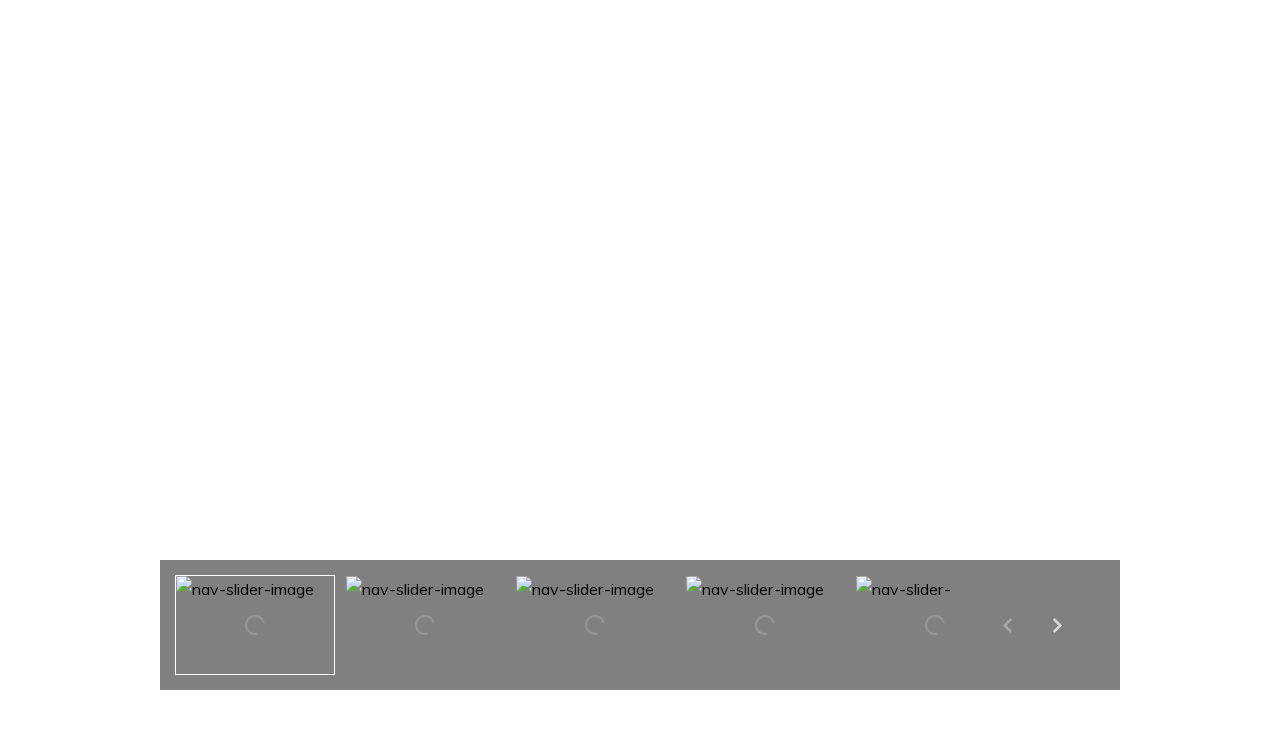

--- FILE ---
content_type: text/html; charset=utf-8
request_url: https://decostarealty.com/properties/3101-34th-avenue-n-st-petersburg-fl-33713-o5967960
body_size: 94423
content:
<!DOCTYPE html>
<html class="no-js" lang=en>
<head>
    <meta charset="utf-8">
    <meta http-equiv="x-ua-compatible" content="ie=edge">
    <meta name="viewport" content="width=device-width, initial-scale=1.0">
    <meta name="twitter:card" content="summary_large_image">
        <title>3101 34TH AVENUE N | De Costa Realty | Tampa Real Estate Team</title>
        <meta property="og:title" content="3101 34TH AVENUE N | De Costa Realty | Tampa Real Estate Team">
        <meta name="twitter:title" content="3101 34TH AVENUE N | De Costa Realty | Tampa Real Estate Team">
        <meta name="description" content="One or more photo(s) has been virtually staged. This Saint Petersburg home has one story.">
        <meta property="og:description" content="One or more photo(s) has been virtually staged. This Saint Petersburg home has one story.">
        <meta name="twitter:description" content="One or more photo(s) has been virtually staged. This Saint Petersburg home has one story.">
        <meta property="og:image" content="https://dq1niho2427i9.cloudfront.net/e3c69b0d-8f92-4b12-b62f-3e76d8d57a0c/656067406.jpg">
        <meta name="twitter:image" content="https://dq1niho2427i9.cloudfront.net/e3c69b0d-8f92-4b12-b62f-3e76d8d57a0c/656067406.jpg">
        <meta property="og:url" content="https://decostarealty.com/properties/3101-34th-avenue-n-st-petersburg-fl-33713-o5967960">
        <link rel="canonical" href="https://decostarealty.com/properties/3101-34th-avenue-n-st-petersburg-fl-33713-o5967960">
    <script>(function(html){html.className = html.className.replace(/\bno-js\b/,'js')})(document.documentElement);</script>
    <link rel="preconnect" href="https://fonts.googleapis.com">
    <link rel="preconnect" href="https://fonts.gstatic.com" crossorigin>
    <link rel="stylesheet" href="https://fonts.googleapis.com/css?family=Cardo:400,400i,700"><link rel="stylesheet" href="https://fonts.googleapis.com/css?family=Muli:200,300,400,500,600,700,800,900,200i,300i,400i,500i,600i,700i,800i,900i">
    <link rel="preload" href="https://cdnjs.cloudflare.com/ajax/libs/ion-rangeslider/2.3.1/css/ion.rangeSlider.min.css" as="style" onload="this.onload=null;this.rel='stylesheet'">
    <noscript><link rel="stylesheet" href="https://cdnjs.cloudflare.com/ajax/libs/ion-rangeslider/2.3.1/css/ion.rangeSlider.min.css"></noscript>
    <link rel="icon" type="image/x-icon" href="/favicon.ico">
    <link rel="icon" type="image/png" sizes="16x16" href="/favicon-16x16.png">
    <link rel="icon" type="image/png" sizes="32x32" href="/favicon-32x32.png">
    <link rel="icon" type="image/png" sizes="48x48" href="/favicon-48x48.png">
    <style id="global-css">:root{--global-primary-font-family:Cardo,serif;--global-primary-font-family-short:Cardo;--global-secondary-font-family:Muli,sans-serif;--global-secondary-font-family-short:Muli;--global-body-padding:0px;--global-background-color:#fff;--global-body-font-size:16px;--global-h1-font-size:60px;--global-h2-font-size:40px;--global-h3-font-size:25px;--global-h4-font-size:20px;--global-h5-font-size:18px;--global-h6-font-size:18px;--global-section-padding:96px;}@media (max-width: 768px){:root{--global-section-padding:64px;}}body{padding:0px;background-color:#fff;font-family:Muli,sans-serif;font-size:16px;}@media (min-width: 768px){body{padding:0px 0px 0px 0px;}}h1,h2,h3,h4,h5,h6,button{font-family:Cardo,serif;}h1{font-size:60px;}h2{font-size:40px;}h3{font-size:25px;}h4{font-size:20px;}h5{font-size:18px;}h6{font-size:18px;}</style>
        <link rel="stylesheet" type="text/css" href="https://styles.luxurypresence.com/evolution/index.css" />
    <style id="website-css">@media(min-width:769px){div#modal-global-contact-us .close{top:10vh;}}div#modal-global-contact-us .contact-us-container .bottom-holder .section-details .entry .right .item .item-right .item-label{text-transform:none;}div#modal-global-contact-us .contact-us-container .bottom-holder .section-enquiry form .form-group input,div#modal-global-contact-us .contact-us-container .bottom-holder .section-enquiry form .form-group textarea,div#modal-global-contact-us .contact-us-container .bottom-holder .section-enquiry form .form-group label,div#modal-global-contact-us .contact-us-container .bottom-holder .section-details .entry .right,div#modal-global-contact-us .contact-us-container .top-holder .logo-and-close-wrapper{border-color:#fff;}div#modal-global-contact-us .gray{color:#fff!important;opacity:1;}div#modal-global-contact-us .gray:hover{color:#C9A35D!important;}#global-footer .footer-details{margin-bottom:0;}body>div.sidemenu .sidebar__subnav-link{text-transform:capitalize!important;}ul.lp-socials.site-footer__socials.socials a.lp-socials__link.wow.fadeInUp.socials__item{opacity:1!important;}p.footer-details{display:none;}@media only screen and (max-width: 768px){ul.navigation.site-footer__links{margin-left:90px;}}footer .site-footer__top:after{border-bottom:1.5px solid #C9A35D!important;opacity:1!important;}div.site-footer__company-info.pre-line{margin-top:19px;}@media (max-width: 768px){div#modal-global-contact-us .close{top:9vh;}}@media (max-width: 768px){footer#global-footer .site-footer__top .lp-socials{gap:30px;}}</style>
    <style id="wow-hide-elements">.wow{visibility:hidden!important}</style>
        <style id="page-css">
            #section-1c26fda4-e933-4de9-b362-a31e8aa6b26f{color:#000;--fontColor:#000;--fontColor_H:0;--fontColor_S:0%;--fontColor_L:0%;--fontColor_A:1;--fontColor_darkenDir:1;--bgColor:#fff;--bgColor_H:0;--bgColor_S:0%;--bgColor_L:100%;--bgColor_A:1;--bgColor_darkenDir:-1;background-color:#fff;}#section-1c26fda4-e933-4de9-b362-a31e8aa6b26f .splide__arrow{background-color:transparent!important;}#section-1c26fda4-e933-4de9-b362-a31e8aa6b26f .splide__arrow:hover{background-color:#fff!important;}#section-1c26fda4-e933-4de9-b362-a31e8aa6b26f .splide__arrow:hover i{color:#C9A35D!important;}#section-1c26fda4-e933-4de9-b362-a31e8aa6b26f .splide__slide img{width:100%;height:100%;object-fit:cover;}#section-1c26fda4-e933-4de9-b362-a31e8aa6b26f .nav-out .intro-slider__item{height:calc(100vh - 160px);}@media (max-width: 576px){#section-1c26fda4-e933-4de9-b362-a31e8aa6b26f .nav-out .intro-slider__item{height:calc(100vh - 150px);}}#section-1c26fda4-e933-4de9-b362-a31e8aa6b26f .nav-out.property-image-intro{height:100vh;}#section-1c26fda4-e933-4de9-b362-a31e8aa6b26f .nav-out .slider-navigation{bottom:15px;}#section-1c26fda4-e933-4de9-b362-a31e8aa6b26f .nav-out .property-image-intro__button-wrapper{bottom:165px;}#section-1c26fda4-e933-4de9-b362-a31e8aa6b26f .property-image-intro__image{position:relative;height:100vh;}#section-1c26fda4-e933-4de9-b362-a31e8aa6b26f .property-image-intro__image img{position:absolute;top:0;bottom:0;left:0;right:0;height:100%;width:100%;object-fit:cover;opacity:0;-webkit-transition:opacity 1s ease;transition:opacity 1s ease;}#section-1c26fda4-e933-4de9-b362-a31e8aa6b26f .property-image-intro__image img.portrait{object-fit:contain;}#section-1c26fda4-e933-4de9-b362-a31e8aa6b26f .intro-nav{position:relative;padding:15px 170px 15px 15px;}@media (max-width: 576px){#section-1c26fda4-e933-4de9-b362-a31e8aa6b26f .intro-nav{padding:15px;}}#section-1c26fda4-e933-4de9-b362-a31e8aa6b26f .intro-nav:before{content:"";position:absolute;top:0;left:0;right:0;bottom:0;opacity:0.5;background-color:#000;}#section-1c26fda4-e933-4de9-b362-a31e8aa6b26f .intro-nav__item{height:100px;background:center no-repeat;-webkit-background-size:cover;background-size:cover;margin-right:15px;cursor:pointer;position:relative;border:1px solid transparent;-webkit-transform:translate3d(0, 0, 0);-moz-transform:translate3d(0, 0, 0);-ms-transform:translate3d(0, 0, 0);transform:translate3d(0, 0, 0);}#section-1c26fda4-e933-4de9-b362-a31e8aa6b26f .intro-nav__item.is-active{border:1px solid #FFF;}#section-1c26fda4-e933-4de9-b362-a31e8aa6b26f .intro-nav__item:after{display:block;content:"";position:absolute;left:-1px;right:-1px;top:-1px;bottom:-1px;background-color:#000000;opacity:0;-webkit-transition:0.3s all ease;transition:0.3s all ease;}#section-1c26fda4-e933-4de9-b362-a31e8aa6b26f .intro-nav__item:hover:after{opacity:0.5;}@media (max-width: 576px){#section-1c26fda4-e933-4de9-b362-a31e8aa6b26f .intro-nav__item{height:90px;}#section-1c26fda4-e933-4de9-b362-a31e8aa6b26f .intro-nav__item:hover:after{opacity:0.5;}}#section-1c26fda4-e933-4de9-b362-a31e8aa6b26f .intro-nav__modal.intro-nav__modal--is-open{position:fixed;top:0;left:0;height:100vh;width:100%;background-color:#000;opacity:1;z-index:999;}#section-1c26fda4-e933-4de9-b362-a31e8aa6b26f .intro-nav__modal.intro-nav__modal--is-open .intro-nav__item{cursor:default;}#section-1c26fda4-e933-4de9-b362-a31e8aa6b26f .intro-nav__modal.intro-nav__modal--is-open .intro-nav__item:hover:after{opacity:0;}#section-1c26fda4-e933-4de9-b362-a31e8aa6b26f .intro-nav__modal.intro-nav__modal--is-open .intro-nav__close{display:-webkit-box;display:-webkit-flex;display:-ms-flexbox;display:flex;}#section-1c26fda4-e933-4de9-b362-a31e8aa6b26f .intro-nav__modal.intro-nav__modal--is-open .splide__arrow.splide__arrow--next{right:0;}#section-1c26fda4-e933-4de9-b362-a31e8aa6b26f .intro-nav__modal.intro-nav__modal--is-open .splide__arrow.splide__arrow--prev{right:unset;}#section-1c26fda4-e933-4de9-b362-a31e8aa6b26f .intro-nav__close{display:none;-webkit-box-pack:end;-ms-flex-pack:end;-webkit-justify-content:flex-end;justify-content:flex-end;margin:16px 24px 16px auto;width:30px;height:30px;}#section-1c26fda4-e933-4de9-b362-a31e8aa6b26f .intro-nav__close:hover{cursor:pointer;}#section-1c26fda4-e933-4de9-b362-a31e8aa6b26f .intro-nav__close:before,#section-1c26fda4-e933-4de9-b362-a31e8aa6b26f .intro-nav__close:after{position:absolute;right:32px;content:" ";height:30px;width:2px;background-color:#fff;}#section-1c26fda4-e933-4de9-b362-a31e8aa6b26f .intro-nav__close:before{-webkit-transform:rotate(45deg);-moz-transform:rotate(45deg);-ms-transform:rotate(45deg);transform:rotate(45deg);}#section-1c26fda4-e933-4de9-b362-a31e8aa6b26f .intro-nav__close:after{-webkit-transform:rotate(-45deg);-moz-transform:rotate(-45deg);-ms-transform:rotate(-45deg);transform:rotate(-45deg);}#section-1c26fda4-e933-4de9-b362-a31e8aa6b26f .slider-navigation{position:absolute;bottom:30px;left:0;right:0;}@media (max-width: 576px){#section-1c26fda4-e933-4de9-b362-a31e8aa6b26f .slider-navigation{bottom:0;margin-left:-16px;margin-right:-40%;}}#section-1c26fda4-e933-4de9-b362-a31e8aa6b26f .slider-navigation .container{position:relative;}#section-1c26fda4-e933-4de9-b362-a31e8aa6b26f .slider-navigation .splide__arrow{border-radius:0;font-size:17px;color:#fff;width:36px;height:36px;position:absolute;background-color:transparent;border:none;cursor:pointer;padding:0;top:50%;-webkit-transform:translateY(-50%);-moz-transform:translateY(-50%);-ms-transform:translateY(-50%);transform:translateY(-50%);z-index:30;-webkit-transition:0.3s all ease;transition:0.3s all ease;}#section-1c26fda4-e933-4de9-b362-a31e8aa6b26f .slider-navigation .splide__arrow:hover{background-color:rgba(255, 255, 255, 0.3);color:#fff;}#section-1c26fda4-e933-4de9-b362-a31e8aa6b26f .slider-navigation .splide__arrow:before{display:none;}#section-1c26fda4-e933-4de9-b362-a31e8aa6b26f .slider-navigation .splide__arrow.splide__arrow--next{right:45px;}#section-1c26fda4-e933-4de9-b362-a31e8aa6b26f .slider-navigation .splide__arrow.splide__arrow--prev{right:95px;left:auto;}#section-1c26fda4-e933-4de9-b362-a31e8aa6b26f .property-image-intro__button-wrapper{padding:0;margin:0;height:40px;position:absolute;z-index:10;left:16px;bottom:136px;}@media (min-width: 576px){#section-1c26fda4-e933-4de9-b362-a31e8aa6b26f .property-image-intro__button-wrapper{display:none;}}#section-1c26fda4-e933-4de9-b362-a31e8aa6b26f .property-image-intro__button-wrapper button{border:none;background-color:transparent;padding:0;cursor:pointer;color:#fff;outline:none;height:40px;}#section-1c26fda4-e933-4de9-b362-a31e8aa6b26f .property-image-intro__button-wrapper svg{height:40px;width:40px;fill:rgba(255, 255, 255, 1);}#section-7af13e9c-4b9d-494a-ba87-8a31380c0de7{color:#000;--fontColor:#000;--fontColor_H:0;--fontColor_S:0%;--fontColor_L:0%;--fontColor_A:1;--fontColor_darkenDir:1;--bgColor:#fff;--bgColor_H:0;--bgColor_S:0%;--bgColor_L:100%;--bgColor_A:1;--bgColor_darkenDir:-1;background-color:#fff;}#section-7af13e9c-4b9d-494a-ba87-8a31380c0de7 .request-property .container{padding-bottom:0px!important;}#section-7af13e9c-4b9d-494a-ba87-8a31380c0de7{overflow:auto;}#section-7af13e9c-4b9d-494a-ba87-8a31380c0de7 .request-property{padding:75px 0 35px;position:relative;}@media (max-width: 575px){#section-7af13e9c-4b9d-494a-ba87-8a31380c0de7 .request-property{padding-top:55px;padding-bottom:25px;}}#section-7af13e9c-4b9d-494a-ba87-8a31380c0de7 .request-property .address-title{font-size:21px;}@media (max-width: 560px){#section-7af13e9c-4b9d-494a-ba87-8a31380c0de7 .request-property .address-title span{display:block;}}#section-7af13e9c-4b9d-494a-ba87-8a31380c0de7 .request-property .container{padding-bottom:55px;}@media (max-width: 1339px){#section-7af13e9c-4b9d-494a-ba87-8a31380c0de7 .request-property .container{position:relative;padding-bottom:110px;}}@media (max-width: 991px){#section-7af13e9c-4b9d-494a-ba87-8a31380c0de7 .request-property .container{padding-bottom:0;-webkit-box-flex-wrap:wrap;-webkit-flex-wrap:wrap;-ms-flex-wrap:wrap;flex-wrap:wrap;-webkit-box-pack:center;-ms-flex-pack:center;-webkit-justify-content:center;justify-content:center;display:-webkit-box;display:-webkit-flex;display:-ms-flexbox;display:flex;-webkit-align-items:center;-webkit-box-align:center;-ms-flex-align:center;align-items:center;-webkit-flex-direction:column-reverse;-ms-flex-direction:column-reverse;flex-direction:column-reverse;}}@media (max-width: 580px){#section-7af13e9c-4b9d-494a-ba87-8a31380c0de7 .request-property .container{-webkit-flex-direction:column-reverse;-ms-flex-direction:column-reverse;flex-direction:column-reverse;-webkit-align-items:stretch;-webkit-box-align:stretch;-ms-flex-align:stretch;align-items:stretch;}}#section-7af13e9c-4b9d-494a-ba87-8a31380c0de7 .request-property__agent-wrap{background-color:#f2f2f2;display:-webkit-box;display:-webkit-flex;display:-ms-flexbox;display:flex;-webkit-flex-shrink:0;-ms-flex-negative:0;flex-shrink:0;padding:40px;margin-bottom:15px;width:100%;}@media (max-width: 1339px){#section-7af13e9c-4b9d-494a-ba87-8a31380c0de7 .request-property__agent-wrap{-webkit-flex-direction:column;-ms-flex-direction:column;flex-direction:column;-webkit-align-items:center;-webkit-box-align:center;-ms-flex-align:center;align-items:center;}}@media (max-width: 580px){#section-7af13e9c-4b9d-494a-ba87-8a31380c0de7 .request-property__agent-wrap{padding:30px 20px;}}#section-7af13e9c-4b9d-494a-ba87-8a31380c0de7 .request-property__agent-info{-webkit-box-flex:1;-webkit-flex-grow:1;-ms-flex-positive:1;flex-grow:1;padding-left:30px;text-align:left;}@media (max-width: 1339px){#section-7af13e9c-4b9d-494a-ba87-8a31380c0de7 .request-property__agent-info{-webkit-flex-direction:column;-ms-flex-direction:column;flex-direction:column;-webkit-align-items:center;-webkit-box-align:center;-ms-flex-align:center;align-items:center;padding-left:0;padding-top:20px;display:-webkit-box;display:-webkit-flex;display:-ms-flexbox;display:flex;text-align:center;}}@media (max-width: 580px){#section-7af13e9c-4b9d-494a-ba87-8a31380c0de7 .request-property__agent-info{overflow:hidden;}}#section-7af13e9c-4b9d-494a-ba87-8a31380c0de7 .request-property__agent{display:-webkit-box;display:-webkit-flex;display:-ms-flexbox;display:flex;-webkit-box-pack:center;-ms-flex-pack:center;-webkit-justify-content:center;justify-content:center;-webkit-align-items:center;-webkit-box-align:center;-ms-flex-align:center;align-items:center;-webkit-box-flex-wrap:wrap;-webkit-flex-wrap:wrap;-ms-flex-wrap:wrap;flex-wrap:wrap;-webkit-flex-shrink:0;-ms-flex-negative:0;flex-shrink:0;-webkit-flex-basis:510px;-ms-flex-preferred-size:510px;flex-basis:510px;max-width:510px;color:#000;--fontColor:#000;--bgColor:#fff;float:left;margin-right:55px;margin-bottom:20px;}@media (max-width: 1339px){#section-7af13e9c-4b9d-494a-ba87-8a31380c0de7 .request-property__agent{-webkit-flex-basis:auto;-ms-flex-preferred-size:auto;flex-basis:auto;margin-right:40px;}}@media (max-width: 991px){#section-7af13e9c-4b9d-494a-ba87-8a31380c0de7 .request-property__agent{-webkit-flex-basis:auto;-ms-flex-preferred-size:auto;flex-basis:auto;float:none;margin-right:0;padding-top:40px;}}@media (max-width: 768px){#section-7af13e9c-4b9d-494a-ba87-8a31380c0de7 .request-property__agent{-webkit-flex-basis:auto;-ms-flex-preferred-size:auto;flex-basis:auto;padding:0 0 36px 0;max-width:100%;width:100%;}}#section-7af13e9c-4b9d-494a-ba87-8a31380c0de7 .request-property__agent-position{color:#676767;text-transform:uppercase;margin:0 0 10px;line-height:1.25;}#section-7af13e9c-4b9d-494a-ba87-8a31380c0de7 .request-property__agent-avatar{width:117px;height:117px;overflow:hidden;border-radius:50%;}#section-7af13e9c-4b9d-494a-ba87-8a31380c0de7 .request-property__agent-name{font-weight:500;margin:0 0 5px;}#section-7af13e9c-4b9d-494a-ba87-8a31380c0de7 .request-property__agent-bio{color:#000;opacity:.45;line-height:1.37;max-width:220px;margin-bottom:26px;}@media (max-width: 575px){#section-7af13e9c-4b9d-494a-ba87-8a31380c0de7 .request-property__agent-bio{margin-bottom:20px;}}#section-7af13e9c-4b9d-494a-ba87-8a31380c0de7 .request-property__agent-contact-list{list-style:none;margin:0 0 20px;padding:0;}#section-7af13e9c-4b9d-494a-ba87-8a31380c0de7 .request-property__agent-contact-list li{font-size:16px;font-weight:500;line-height:1.63;letter-spacing:0.05px;color:#676767;}#section-7af13e9c-4b9d-494a-ba87-8a31380c0de7 .request-property__agent-contact-list li a:hover{-webkit-text-decoration:underline;text-decoration:underline;}#section-7af13e9c-4b9d-494a-ba87-8a31380c0de7 .request-property__info-footer{overflow:hidden;}@media (max-width: 768px){#section-7af13e9c-4b9d-494a-ba87-8a31380c0de7 .request-property__info{padding:36px 0;}}#section-7af13e9c-4b9d-494a-ba87-8a31380c0de7 .request-property__info-title{margin:9px 0 14px;}@media (max-width: 768px){#section-7af13e9c-4b9d-494a-ba87-8a31380c0de7 .request-property__info-title{margin:0 0 14px;}}#section-7af13e9c-4b9d-494a-ba87-8a31380c0de7 .request-property__info-adress{margin:0;font-size:21px;line-height:1.33;}#section-7af13e9c-4b9d-494a-ba87-8a31380c0de7 .request-property__info-text{padding:24px 0;}@media (max-width: 768px){#section-7af13e9c-4b9d-494a-ba87-8a31380c0de7 .request-property__info-text{padding:26px 0;}}#section-7af13e9c-4b9d-494a-ba87-8a31380c0de7 .request-property__info-text p{margin-top:0;}#section-7af13e9c-4b9d-494a-ba87-8a31380c0de7 .request-property__info-text p:last-child{margin-bottom:0;}#section-7af13e9c-4b9d-494a-ba87-8a31380c0de7 .request-property__info-details{display:-webkit-box;display:-webkit-flex;display:-ms-flexbox;display:flex;border:solid rgba(151,151,151, .22);border-width:1px 0;padding:9px 0;-webkit-box-flex-wrap:wrap;-webkit-flex-wrap:wrap;-ms-flex-wrap:wrap;flex-wrap:wrap;}@media (max-width: 768px){#section-7af13e9c-4b9d-494a-ba87-8a31380c0de7 .request-property__info-details{padding:4px 0;}}#section-7af13e9c-4b9d-494a-ba87-8a31380c0de7 .request-property__info-block{font-size:16px;text-transform:capitalize;padding-bottom:13px;padding-top:13px;}#section-7af13e9c-4b9d-494a-ba87-8a31380c0de7 .request-property__info-block:not(:last-child){margin-right:52px;}@media (max-width: 1339px){#section-7af13e9c-4b9d-494a-ba87-8a31380c0de7 .request-property__info-block:not(:last-child){margin-right:40px;}}@media (max-width: 768px){#section-7af13e9c-4b9d-494a-ba87-8a31380c0de7 .request-property__info-block{margin-right:30px;}}#section-7af13e9c-4b9d-494a-ba87-8a31380c0de7 .request-property__info-block>span{display:block;font-size:18px;font-weight:400;line-height:1.33;font-family:var(--global-primary-font-family);}@media (max-width: 768px){#section-7af13e9c-4b9d-494a-ba87-8a31380c0de7 .request-property__info-block>span{font-size:16px;}}#section-7af13e9c-4b9d-494a-ba87-8a31380c0de7 .request-property__info-open-house{margin-top:26px;}@media (max-width: 768px){#section-7af13e9c-4b9d-494a-ba87-8a31380c0de7 .request-property__info-open-house{margin-top:17px;}}#section-7af13e9c-4b9d-494a-ba87-8a31380c0de7 .request-property__info-open-house>div{font-weight:500;font-size:16px;line-height:1.25;letter-spacing:0.2px;text-transform:uppercase;}@media (max-width: 768px){#section-7af13e9c-4b9d-494a-ba87-8a31380c0de7 .request-property__info-open-house>div{font-size:15px;}}#section-7af13e9c-4b9d-494a-ba87-8a31380c0de7 .request-property__info-open-house p{line-height:1.63;letter-spacing:0.05px;margin:0;}#section-7af13e9c-4b9d-494a-ba87-8a31380c0de7 .request-property__button-block{margin-top:26px;display:-webkit-box;display:-webkit-flex;display:-ms-flexbox;display:flex;-webkit-box-flex-wrap:wrap;-webkit-flex-wrap:wrap;-ms-flex-wrap:wrap;flex-wrap:wrap;}#section-7af13e9c-4b9d-494a-ba87-8a31380c0de7 .request-property__button-block .btn{width:100%;margin-bottom:10px;}@media (min-width: 992px){#section-7af13e9c-4b9d-494a-ba87-8a31380c0de7 .request-property__button-block .btn{width:auto;margin-bottom:0;margin-right:10px;height:44px;}}#section-7af13e9c-4b9d-494a-ba87-8a31380c0de7 .request-property__button-block .btn:last-child{margin:0;}#section-7af13e9c-4b9d-494a-ba87-8a31380c0de7 .media-dropdown{position:relative;display:inline-block;margin-left:0;margin-right:auto;z-index:1;padding-bottom:60px;}@media (max-width: 991px){#section-7af13e9c-4b9d-494a-ba87-8a31380c0de7 .media-dropdown{display:block;width:100%;}}#section-7af13e9c-4b9d-494a-ba87-8a31380c0de7 .media-dropdown .btn{position:relative;width:100%;margin-bottom:0;z-index:1;}@media (min-width: 992px){#section-7af13e9c-4b9d-494a-ba87-8a31380c0de7 .media-dropdown .btn{width:auto;}}#section-7af13e9c-4b9d-494a-ba87-8a31380c0de7 .media-dropdown__wrapper{display:none;position:absolute;bottom:5px;left:0;max-width:100%;}@media (min-width: 992px){#section-7af13e9c-4b9d-494a-ba87-8a31380c0de7 .media-dropdown__wrapper{max-width:none;}}#section-7af13e9c-4b9d-494a-ba87-8a31380c0de7 .media-dropdown__wrapper .btn{margin-bottom:0;}#section-7af13e9c-4b9d-494a-ba87-8a31380c0de7 .media-dropdown__share-popup{display:block;background-color:var(--fontColor);color:var(--bgColor);margin-top:5px;}#section-7af13e9c-4b9d-494a-ba87-8a31380c0de7 .media-dropdown .socials{display:-webkit-box;display:-webkit-flex;display:-ms-flexbox;display:flex;padding:0;}#section-7af13e9c-4b9d-494a-ba87-8a31380c0de7 .media-dropdown .socials__item{padding:0;display:-webkit-box;display:-webkit-flex;display:-ms-flexbox;display:flex;width:55px;height:55px;color:inherit;-webkit-box-pack:center;-ms-flex-pack:center;-webkit-justify-content:center;justify-content:center;-webkit-align-items:center;-webkit-box-align:center;-ms-flex-align:center;align-items:center;font-size:18px;}#section-7af13e9c-4b9d-494a-ba87-8a31380c0de7 .media-dropdown .socials__item i{opacity:0.8;-webkit-transition:0.2s all;transition:0.2s all;}#section-7af13e9c-4b9d-494a-ba87-8a31380c0de7 .media-dropdown .socials__item:hover i{opacity:1;}#section-81f1c28b-3a18-4736-aacd-8099e7af42c8{color:#ffffff;--fontColor:#ffffff;--fontColor_H:0;--fontColor_S:0%;--fontColor_L:100%;--fontColor_A:1;--fontColor_darkenDir:-1;--bgColor:#000000;--bgColor_H:0;--bgColor_S:0%;--bgColor_L:0%;--bgColor_A:1;--bgColor_darkenDir:1;background-color:#000000;}#section-81f1c28b-3a18-4736-aacd-8099e7af42c8 .property-video{display:-webkit-box;display:-webkit-flex;display:-ms-flexbox;display:flex;-webkit-flex-direction:column;-ms-flex-direction:column;flex-direction:column;height:100vh;padding:30px;}@media (max-width: 767px){#section-81f1c28b-3a18-4736-aacd-8099e7af42c8 .property-video{padding:13px 15px;}}#section-81f1c28b-3a18-4736-aacd-8099e7af42c8 .property-video__block{position:relative;width:100%;height:100%;display:-webkit-box;display:-webkit-flex;display:-ms-flexbox;display:flex;-webkit-flex-direction:column;-ms-flex-direction:column;flex-direction:column;-webkit-align-items:center;-webkit-box-align:center;-ms-flex-align:center;align-items:center;-webkit-box-pack:center;-ms-flex-pack:center;-webkit-justify-content:center;justify-content:center;padding:15px;background:center no-repeat;-webkit-background-size:cover;background-size:cover;}#section-81f1c28b-3a18-4736-aacd-8099e7af42c8 .property-video__block:before{content:'';top:0;left:0;right:0;bottom:0;position:absolute;background-color:rgba(0, 0, 0, .3);}@media (max-width: 540px){#section-81f1c28b-3a18-4736-aacd-8099e7af42c8 .property-video__block{padding:18.5% 0;}}#section-81f1c28b-3a18-4736-aacd-8099e7af42c8 .property-video .btn-play{position:relative;display:-webkit-box;display:-webkit-flex;display:-ms-flexbox;display:flex;-webkit-align-items:center;-webkit-box-align:center;-ms-flex-align:center;align-items:center;-webkit-box-pack:center;-ms-flex-pack:center;-webkit-justify-content:center;justify-content:center;width:127px;height:127px;border:32px solid rgba(255,255,255,.2);background:#fff;-webkit-background-clip:padding-box;background-clip:padding-box;border-radius:50%;z-index:2;box-shadow:none;cursor:pointer;-webkit-transition:all .3s ease-in-out;transition:all .3s ease-in-out;}#section-81f1c28b-3a18-4736-aacd-8099e7af42c8 .property-video .btn-play:after{content:"";display:inline-block;border-left:10px solid #000;border-left-color:var(--bgColor, #000);border-top:7px solid transparent;border-bottom:7px solid transparent;}@media (hover: hover) and (pointer: fine){#section-81f1c28b-3a18-4736-aacd-8099e7af42c8 .property-video .btn-play:hover{border-width:24px;border-color:rgba(255,255,255,.4);}}#section-69b91abb-8fb5-4a3c-9d8f-e5ed500b7fe8{color:#000;--fontColor:#000;--fontColor_H:0;--fontColor_S:0%;--fontColor_L:0%;--fontColor_A:1;--fontColor_darkenDir:1;--bgColor:#fff;--bgColor_H:0;--bgColor_S:0%;--bgColor_L:100%;--bgColor_A:1;--bgColor_darkenDir:-1;--section-padding-top:calc(0 / 4 * var(--global-section-padding));background-color:#fff;}#section-69b91abb-8fb5-4a3c-9d8f-e5ed500b7fe8 .features-amenities__header{padding-top:0px!important;}#section-69b91abb-8fb5-4a3c-9d8f-e5ed500b7fe8{background-color:transparent!important;}#section-69b91abb-8fb5-4a3c-9d8f-e5ed500b7fe8 body{background-color:transparent!important;}#section-69b91abb-8fb5-4a3c-9d8f-e5ed500b7fe8 .features-amenities{padding-top:36px;padding-bottom:36px;}@media (max-width: 575px){#section-69b91abb-8fb5-4a3c-9d8f-e5ed500b7fe8 .features-amenities{padding-top:0;padding-bottom:0;}}@media (max-width: 575px){#section-69b91abb-8fb5-4a3c-9d8f-e5ed500b7fe8 .features-amenities__container{padding-left:0;padding-right:0;}}#section-69b91abb-8fb5-4a3c-9d8f-e5ed500b7fe8 .features-amenities__col{width:100%;max-width:50%;-webkit-flex-basis:50%;-ms-flex-preferred-size:50%;flex-basis:50%;margin-bottom:10px;padding-left:15px;padding-right:15px;}@media (max-width: 991px){#section-69b91abb-8fb5-4a3c-9d8f-e5ed500b7fe8 .features-amenities__col{max-width:unset;-webkit-flex-basis:100%;-ms-flex-preferred-size:100%;flex-basis:100%;}}#section-69b91abb-8fb5-4a3c-9d8f-e5ed500b7fe8 .features-amenities__bg{background-color:#f2f2f2;background-color:var(--bgColor, #f2f2f2);padding-left:107px;padding-right:107px;}@media (max-width: 1339px){#section-69b91abb-8fb5-4a3c-9d8f-e5ed500b7fe8 .features-amenities__bg{padding-left:60px;padding-right:60px;}}@media (max-width: 991px){#section-69b91abb-8fb5-4a3c-9d8f-e5ed500b7fe8 .features-amenities__bg{padding-left:40px;padding-right:40px;}}@media (max-width: 575px){#section-69b91abb-8fb5-4a3c-9d8f-e5ed500b7fe8 .features-amenities__bg{padding-left:15px;padding-right:15px;}}#section-69b91abb-8fb5-4a3c-9d8f-e5ed500b7fe8 .features-amenities__header{padding-top:37px;padding-bottom:23px;border-bottom:solid 1px rgba(151, 151, 151, .22);}#section-69b91abb-8fb5-4a3c-9d8f-e5ed500b7fe8 .features-amenities__body{padding-top:16px;padding-bottom:26px;}#section-69b91abb-8fb5-4a3c-9d8f-e5ed500b7fe8 .features-amenities h3{margin-bottom:12px;}@media (max-width: 575px){#section-69b91abb-8fb5-4a3c-9d8f-e5ed500b7fe8 .features-amenities h3{margin-bottom:10px;}}#section-69b91abb-8fb5-4a3c-9d8f-e5ed500b7fe8 .features-amenities__table{table-layout:fixed;border-collapse:collapse;}@media (max-width: 575px){#section-69b91abb-8fb5-4a3c-9d8f-e5ed500b7fe8 .features-amenities__table{display:block;}}@media (max-width: 575px){#section-69b91abb-8fb5-4a3c-9d8f-e5ed500b7fe8 .features-amenities__table tr{display:block;margin-bottom:18px;}}#section-69b91abb-8fb5-4a3c-9d8f-e5ed500b7fe8 .features-amenities__table th,#section-69b91abb-8fb5-4a3c-9d8f-e5ed500b7fe8 .features-amenities__table td{padding-top:5px;padding-bottom:5px;border:none;vertical-align:top;}@media (max-width: 575px){#section-69b91abb-8fb5-4a3c-9d8f-e5ed500b7fe8 .features-amenities__table th,#section-69b91abb-8fb5-4a3c-9d8f-e5ed500b7fe8 .features-amenities__table td{display:block;padding:0;}}#section-69b91abb-8fb5-4a3c-9d8f-e5ed500b7fe8 .features-amenities__table th{width:165px;text-transform:uppercase;opacity:.57;}@media (max-width: 575px){#section-69b91abb-8fb5-4a3c-9d8f-e5ed500b7fe8 .features-amenities__table th{width:auto;}}#section-69b91abb-8fb5-4a3c-9d8f-e5ed500b7fe8>div:last-child{padding-top:calc(0 / 4 * var(--global-section-padding))!important;}#section-cc11211f-b20d-4608-9180-48305a91f790{color:rgba(255, 255, 255, 1);--fontColor:rgba(255, 255, 255, 1);--fontColor_H:0;--fontColor_S:0%;--fontColor_L:100%;--fontColor_A:1;--fontColor_darkenDir:-1;--bgColor:rgba(0, 0, 0, 1);--bgColor_H:0;--bgColor_S:0%;--bgColor_L:0%;--bgColor_A:1;--bgColor_darkenDir:1;background-color:rgba(0, 0, 0, 1);}#section-cc11211f-b20d-4608-9180-48305a91f790 .property-quote{padding:75px 160px;display:-webkit-box;display:-webkit-flex;display:-ms-flexbox;display:flex;}@media(max-width: 768px){#section-cc11211f-b20d-4608-9180-48305a91f790 .property-quote{padding:36px 15px;-webkit-flex-direction:column;-ms-flex-direction:column;flex-direction:column;}}#section-cc11211f-b20d-4608-9180-48305a91f790 .property-quote .author{font-weight:500;text-transform:uppercase;margin-right:50px;}@media(max-width: 768px){#section-cc11211f-b20d-4608-9180-48305a91f790 .property-quote .author{margin-right:0;margin-bottom:15px;}}#section-c54257a3-30f8-4e36-a210-87f83b393df5{color:#000;--fontColor:#000;--fontColor_H:0;--fontColor_S:0%;--fontColor_L:0%;--fontColor_A:1;--fontColor_darkenDir:1;--bgColor:#fff;--bgColor_H:0;--bgColor_S:0%;--bgColor_L:100%;--bgColor_A:1;--bgColor_darkenDir:-1;background-color:#fff;}#section-c54257a3-30f8-4e36-a210-87f83b393df5 .container{max-width:1070px;margin:auto;padding:70px 0;}#section-c54257a3-30f8-4e36-a210-87f83b393df5 .container .text{font-weight:normal;font-style:normal;font-stretch:normal;line-height:normal;letter-spacing:normal;}#section-c54257a3-30f8-4e36-a210-87f83b393df5 .container h3{padding:0 24px;}#section-c54257a3-30f8-4e36-a210-87f83b393df5 .container .files{display:-webkit-box;display:-webkit-flex;display:-ms-flexbox;display:flex;-webkit-box-flex-wrap:wrap;-webkit-flex-wrap:wrap;-ms-flex-wrap:wrap;flex-wrap:wrap;padding:0 24px;}#section-c54257a3-30f8-4e36-a210-87f83b393df5 .container .files a{-webkit-text-decoration:inherit;text-decoration:inherit;color:inherit;cursor:pointer;width:100%;}#section-c54257a3-30f8-4e36-a210-87f83b393df5 .container .files .file{display:-webkit-box;display:-webkit-flex;display:-ms-flexbox;display:flex;margin:10px 0;-webkit-align-items:center;-webkit-box-align:center;-ms-flex-align:center;align-items:center;}#section-c54257a3-30f8-4e36-a210-87f83b393df5 .container .files .file .circle{border:1px solid #dddddd;border-radius:100%;min-width:45px;height:45px;display:-webkit-box;display:-webkit-flex;display:-ms-flexbox;display:flex;-webkit-align-items:center;-webkit-box-align:center;-ms-flex-align:center;align-items:center;-webkit-box-pack:center;-ms-flex-pack:center;-webkit-justify-content:center;justify-content:center;}#section-c54257a3-30f8-4e36-a210-87f83b393df5 .container .files .file .file-name{margin:0 25px;text-transform:uppercase;font-weight:bold;font-style:normal;font-stretch:normal;line-height:normal;letter-spacing:2px;font-size:16px;}#section-c54257a3-30f8-4e36-a210-87f83b393df5 .container span.file-name{width:100%;white-space:nowrap;text-overflow:ellipsis;overflow:hidden;}#section-ba56a741-f32e-4364-92ae-f9b330652312{color:#000;--fontColor:#000;--fontColor_H:0;--fontColor_S:0%;--fontColor_L:0%;--fontColor_A:1;--fontColor_darkenDir:1;--bgColor:#ffffff;--bgColor_H:0;--bgColor_S:0%;--bgColor_L:100%;--bgColor_A:1;--bgColor_darkenDir:-1;background-color:#ffffff;}@media (max-width: 540px){#section-ba56a741-f32e-4364-92ae-f9b330652312 .virtual-tour{padding:0 24px;}}#section-ba56a741-f32e-4364-92ae-f9b330652312 .virtual-tour iframe{width:100%;height:70vh;border:none;display:block;margin-bottom:0;}@media (max-width: 540px){#section-ba56a741-f32e-4364-92ae-f9b330652312 .virtual-tour iframe{display:none;}}#section-ba56a741-f32e-4364-92ae-f9b330652312 .virtual-tour .mobile-button-wrapper{display:-webkit-box;display:-webkit-flex;display:-ms-flexbox;display:flex;-webkit-box-pack:center;-ms-flex-pack:center;-webkit-justify-content:center;justify-content:center;margin:48px 0;cursor:pointer;}@media (min-width: 540px){#section-ba56a741-f32e-4364-92ae-f9b330652312 .virtual-tour .mobile-button-wrapper{display:none;}}#section-ba56a741-f32e-4364-92ae-f9b330652312 .virtual-tour .mobile-button-wrapper .mobile-button{width:100%;text-align:center;}#section-ba56a741-f32e-4364-92ae-f9b330652312 .virtual-tour .mobile-button-wrapper .mobile-button:hover{color:#fff;background-color:#000;}#section-ba56a741-f32e-4364-92ae-f9b330652312 .virtual-tour__overlay{position:fixed;top:0;left:0;width:100%;height:100vh;display:none;background-color:#000;z-index:1000;}#section-ba56a741-f32e-4364-92ae-f9b330652312 .virtual-tour__overlay .close-icon{display:-webkit-box;display:-webkit-flex;display:-ms-flexbox;display:flex;-webkit-box-pack:end;-ms-flex-pack:end;-webkit-justify-content:flex-end;justify-content:flex-end;font-size:24px;color:#fff;margin:30px;cursor:pointer;}#section-ba56a741-f32e-4364-92ae-f9b330652312 .virtual-tour__overlay iframe{width:100%;height:calc(100vh - 84px);border:none;display:block;margin-bottom:0;}#section-ba56a741-f32e-4364-92ae-f9b330652312 .virtual-tour .visible{display:block;}#section-ba764b5e-b799-4923-b13a-8667928e7872{color:#000;--fontColor:#000;--fontColor_H:0;--fontColor_S:0%;--fontColor_L:0%;--fontColor_A:1;--fontColor_darkenDir:1;--bgColor:#ffffff;--bgColor_H:0;--bgColor_S:0%;--bgColor_L:100%;--bgColor_A:1;--bgColor_darkenDir:-1;background-color:#ffffff;}#section-ba764b5e-b799-4923-b13a-8667928e7872 div.calendar .lp-arrow.lp-arrow:hover{background-color:#c9a35d;color:#fff;}#section-ba764b5e-b799-4923-b13a-8667928e7872 .type-selector__label:hover{background-color:#c9a35d!important;border-color:#c9a35d!important;}#section-ba764b5e-b799-4923-b13a-8667928e7872 div.calendar__slide.selected .calendar__item{background-color:#c9a35d;border-color:#c9a35d;color:#fff;}#section-ba764b5e-b799-4923-b13a-8667928e7872 .custom-select-content .custom-select-item:hover{background-color:#C9A35D!important;color:#fff!important;}#section-ba764b5e-b799-4923-b13a-8667928e7872{overflow:visible;}#section-ba764b5e-b799-4923-b13a-8667928e7872 section{overflow:visible;}#section-ba764b5e-b799-4923-b13a-8667928e7872 .lp-title-group{max-width:100%;text-align:left;}#section-ba764b5e-b799-4923-b13a-8667928e7872 .lp-title-group .lp-text--subtitle{max-width:100%;}#section-ba764b5e-b799-4923-b13a-8667928e7872 .lp-title-group .lp-h2{margin-top:0;}#section-ba764b5e-b799-4923-b13a-8667928e7872 .schedule{display:-webkit-box;display:-webkit-flex;display:-ms-flexbox;display:flex;}@media (max-width: 1200px){#section-ba764b5e-b799-4923-b13a-8667928e7872 .schedule{-webkit-flex-direction:column-reverse;-ms-flex-direction:column-reverse;flex-direction:column-reverse;}}#section-ba764b5e-b799-4923-b13a-8667928e7872 .schedule .custom-select-menu{z-index:15;}#section-ba764b5e-b799-4923-b13a-8667928e7872 .schedule.no-image{-webkit-box-pack:center;-ms-flex-pack:center;-webkit-justify-content:center;justify-content:center;}#section-ba764b5e-b799-4923-b13a-8667928e7872 .schedule.no-image .lp-title-group{text-align:center;}#section-ba764b5e-b799-4923-b13a-8667928e7872 .schedule.no-image .schedule__content{width:100%;}#section-ba764b5e-b799-4923-b13a-8667928e7872 .schedule.no-image .schedule__form{width:816px;margin-left:auto;margin-right:auto;}#section-ba764b5e-b799-4923-b13a-8667928e7872 .schedule__image{width:50%;-webkit-flex-shrink:0;-ms-flex-negative:0;flex-shrink:0;height:1146px;}@media (max-width: 1920px){#section-ba764b5e-b799-4923-b13a-8667928e7872 .schedule__image{height:800px;}}@media (max-width: 1200px){#section-ba764b5e-b799-4923-b13a-8667928e7872 .schedule__image{width:100%;height:776px;}}@media (max-width: 580px){#section-ba764b5e-b799-4923-b13a-8667928e7872 .schedule__image{display:none;}}#section-ba764b5e-b799-4923-b13a-8667928e7872 .schedule__image img{width:100%;height:100%;object-fit:cover;}#section-ba764b5e-b799-4923-b13a-8667928e7872 .schedule__content{width:50%;-webkit-flex-shrink:0;-ms-flex-negative:0;flex-shrink:0;padding-left:48px;padding-right:48px;display:-webkit-box;display:-webkit-flex;display:-ms-flexbox;display:flex;-webkit-align-items:center;-webkit-box-align:center;-ms-flex-align:center;align-items:center;-webkit-box-pack:center;-ms-flex-pack:center;-webkit-justify-content:center;justify-content:center;}@media (max-width: 1200px){#section-ba764b5e-b799-4923-b13a-8667928e7872 .schedule__content{width:100%;}}@media (max-width: 768px){#section-ba764b5e-b799-4923-b13a-8667928e7872 .schedule__content{padding-left:24px;padding-right:24px;}}#section-ba764b5e-b799-4923-b13a-8667928e7872 .schedule__content--padding{padding-top:48px;padding-bottom:48px;}@media (max-width: 1200px){#section-ba764b5e-b799-4923-b13a-8667928e7872 .schedule__content--padding{padding-bottom:64px;padding-top:88px;}}#section-ba764b5e-b799-4923-b13a-8667928e7872 .schedule__form{display:block;margin:0;padding:0;width:640px;max-width:100%;}@media (max-width: 1200px){#section-ba764b5e-b799-4923-b13a-8667928e7872 .schedule__form{margin-left:auto;margin-right:auto;}}#section-ba764b5e-b799-4923-b13a-8667928e7872 .step{padding-left:64px;padding-right:64px;}@media (max-width: 768px){#section-ba764b5e-b799-4923-b13a-8667928e7872 .step{padding-left:0;padding-right:0;}}#section-ba764b5e-b799-4923-b13a-8667928e7872 .calendar{margin-bottom:16px;}@media (max-width: 768px){#section-ba764b5e-b799-4923-b13a-8667928e7872 .calendar{margin-left:64px;margin-right:64px;}}#section-ba764b5e-b799-4923-b13a-8667928e7872 .calendar__slide{padding-left:8px;padding-right:8px;cursor:pointer;outline:none;}#section-ba764b5e-b799-4923-b13a-8667928e7872 .calendar__slide:focus{outline:none;}#section-ba764b5e-b799-4923-b13a-8667928e7872 .calendar__slide.selected .calendar__item{border-color:#000000;}#section-ba764b5e-b799-4923-b13a-8667928e7872 .calendar__item{border:1px solid #C4C4C4;border-radius:2px;display:-webkit-box;display:-webkit-flex;display:-ms-flexbox;display:flex;-webkit-flex-direction:column;-ms-flex-direction:column;flex-direction:column;-webkit-align-items:center;-webkit-box-align:center;-ms-flex-align:center;align-items:center;-webkit-box-pack:center;-ms-flex-pack:center;-webkit-justify-content:center;justify-content:center;margin-left:auto;margin-right:auto;height:160px;}#section-ba764b5e-b799-4923-b13a-8667928e7872 .calendar__day{font-size:14px;line-height:1.71;}#section-ba764b5e-b799-4923-b13a-8667928e7872 .calendar__date{font-size:56px;line-height:1.18;font-family:var(--global-primary-font-family);}#section-ba764b5e-b799-4923-b13a-8667928e7872 .calendar__month{font-size:14px;line-height:1.71;}#section-ba764b5e-b799-4923-b13a-8667928e7872 .calendar .slick-list{margin-left:-8px;margin-right:-8px;}#section-ba764b5e-b799-4923-b13a-8667928e7872 .calendar .lp-arrow{position:absolute;top:50%;outline:none;}#section-ba764b5e-b799-4923-b13a-8667928e7872 .calendar .lp-arrow:focus{outline:none;}#section-ba764b5e-b799-4923-b13a-8667928e7872 .calendar .lp-arrow.lp-arrow--next{right:0;left:auto;-webkit-transform:translate(calc(100% + 16px), -50%);-moz-transform:translate(calc(100% + 16px), -50%);-ms-transform:translate(calc(100% + 16px), -50%);transform:translate(calc(100% + 16px), -50%);}#section-ba764b5e-b799-4923-b13a-8667928e7872 .calendar .lp-arrow.lp-arrow--prev{left:0;right:auto;-webkit-transform:translate(calc(-100% - 16px), -50%);-moz-transform:translate(calc(-100% - 16px), -50%);-ms-transform:translate(calc(-100% - 16px), -50%);transform:translate(calc(-100% - 16px), -50%);}#section-ba764b5e-b799-4923-b13a-8667928e7872 .type-selector{display:-webkit-box;display:-webkit-flex;display:-ms-flexbox;display:flex;margin-bottom:24px;}#section-ba764b5e-b799-4923-b13a-8667928e7872 .type-selector__group{width:50%;-webkit-flex-shrink:0;-ms-flex-negative:0;flex-shrink:0;}#section-ba764b5e-b799-4923-b13a-8667928e7872 .type-selector__input{position:absolute;clip:rect(0 0 0 0);width:1px;height:1px;margin:-1px;tabindex:"-1";}#section-ba764b5e-b799-4923-b13a-8667928e7872 .type-selector__input:checked+.type-selector__label{opacity:1;}#section-ba764b5e-b799-4923-b13a-8667928e7872 .type-selector__label{opacity:0.5;width:100%;}@media (max-width: 560px){#section-ba764b5e-b799-4923-b13a-8667928e7872 .type-selector__label{min-width:auto;}}@media (max-width: 768px){#section-ba764b5e-b799-4923-b13a-8667928e7872 .type-selector__label span{display:none;}}#section-ba764b5e-b799-4923-b13a-8667928e7872 .time-frame-select:not(.sr-only){width:100%;margin-bottom:16px;background-color:transparent;}#section-ba764b5e-b799-4923-b13a-8667928e7872 .custom-select-content{max-height:210px;overflow-y:auto;}#section-ba764b5e-b799-4923-b13a-8667928e7872 .btn-next{width:100%;text-transform:uppercase;}#section-ba764b5e-b799-4923-b13a-8667928e7872 .slick-dots{display:-webkit-box;display:-webkit-flex;display:-ms-flexbox;display:flex;list-style-type:none;}#section-ba764b5e-b799-4923-b13a-8667928e7872 .slick-dots li{margin-right:10px;}#section-ba764b5e-b799-4923-b13a-8667928e7872 .step{display:none;}#section-ba764b5e-b799-4923-b13a-8667928e7872 .step.visible{display:block;}#section-ba764b5e-b799-4923-b13a-8667928e7872 .info-form .input-container{margin-bottom:16px;}#section-ba764b5e-b799-4923-b13a-8667928e7872 .info-form .lp-input{width:100%;}#section-ba764b5e-b799-4923-b13a-8667928e7872 .info-form .submit-text{display:none;}#section-ba764b5e-b799-4923-b13a-8667928e7872 .info-form .submit-text--default{display:inline;}#section-ba764b5e-b799-4923-b13a-8667928e7872 .scheduled-time{font-size:14px;}#section-ba764b5e-b799-4923-b13a-8667928e7872 .schedule-reset{cursor:pointer;font-size:14px;background:transparent;}#section-ba764b5e-b799-4923-b13a-8667928e7872 .btn-submit{width:100%;margin-bottom:8px;display:-webkit-box;display:-webkit-flex;display:-ms-flexbox;display:flex;-webkit-align-items:center;-webkit-box-align:center;-ms-flex-align:center;align-items:center;-webkit-box-pack:center;-ms-flex-pack:center;-webkit-justify-content:center;justify-content:center;}#section-ba764b5e-b799-4923-b13a-8667928e7872 .sync-icon{display:none;margin-right:10px;-webkit-animation:i-spin 2s linear infinite;animation:i-spin 2s linear infinite;}#section-ba764b5e-b799-4923-b13a-8667928e7872 .success-icon{display:none;margin-right:10px;-webkit-transition:0s;transition:0s;visibility:visible;}#section-ba764b5e-b799-4923-b13a-8667928e7872 .loading{pointer-events:none;}#section-ba764b5e-b799-4923-b13a-8667928e7872 .loading .sync-icon{display:-webkit-inline-box;display:-webkit-inline-flex;display:-ms-inline-flexbox;display:inline-flex;}#section-ba764b5e-b799-4923-b13a-8667928e7872 .loading .submit-text--default{display:none;}#section-ba764b5e-b799-4923-b13a-8667928e7872 .loading .submit-text--loading{display:inline;}#section-ba764b5e-b799-4923-b13a-8667928e7872 .loading .submit-text--success{display:none;}#section-ba764b5e-b799-4923-b13a-8667928e7872 .thank-you-message{display:none;}#section-ba764b5e-b799-4923-b13a-8667928e7872 .success{pointer-events:none;}#section-ba764b5e-b799-4923-b13a-8667928e7872 .success .thank-you-message{display:-webkit-box;display:-webkit-flex;display:-ms-flexbox;display:flex;}#section-ba764b5e-b799-4923-b13a-8667928e7872 .success .scheduled-time{display:none;}#section-ba764b5e-b799-4923-b13a-8667928e7872 .success .schedule-reset{display:none;}#section-ba764b5e-b799-4923-b13a-8667928e7872 .success .success-icon{display:block;}#section-ba764b5e-b799-4923-b13a-8667928e7872 .success .submit-text--default{display:none;}#section-ba764b5e-b799-4923-b13a-8667928e7872 .success .submit-text--loading{display:none;}#section-ba764b5e-b799-4923-b13a-8667928e7872 .success .submit-text--success{display:inline;}#section-ba764b5e-b799-4923-b13a-8667928e7872 .sr-only{position:absolute;width:0;height:0;overflow:hidden;opacity:0;visibility:hidden;}#section-ba764b5e-b799-4923-b13a-8667928e7872 .lp-h-pot{width:0;}#section-a9ded806-4ffb-4cf1-9268-64a72e5c0b7f{color:#ffffff;--fontColor:#ffffff;--fontColor_H:0;--fontColor_S:0%;--fontColor_L:100%;--fontColor_A:1;--fontColor_darkenDir:-1;--bgColor:rgba(0, 0, 0, 1);--bgColor_H:0;--bgColor_S:0%;--bgColor_L:0%;--bgColor_A:1;--bgColor_darkenDir:1;background-color:rgba(0, 0, 0, 1);}#section-a9ded806-4ffb-4cf1-9268-64a72e5c0b7f .lp-input{border-color:#fff!important;}#section-a9ded806-4ffb-4cf1-9268-64a72e5c0b7f .custom-select-content .custom-select-item:hover{background-color:#C9A35D!important;color:#fff!important;}#section-a9ded806-4ffb-4cf1-9268-64a72e5c0b7f .legend .legend__item:hover .lp-link{color:#C9A35D!important;opacity:1!important;}#section-a9ded806-4ffb-4cf1-9268-64a72e5c0b7f .legend .legend__item:hover .lp-link::after{background-color:#C9A35D!important;}#section-a9ded806-4ffb-4cf1-9268-64a72e5c0b7f .legend .legend__item:hover .legend__val{color:#C9A35D!important;opacity:1!important;}@media (max-width: 768px){#section-a9ded806-4ffb-4cf1-9268-64a72e5c0b7f .mg-calc.lp-vertical-paddings{padding-top:0!important;}}#section-a9ded806-4ffb-4cf1-9268-64a72e5c0b7f .mg-calc__row{display:-webkit-box;display:-webkit-flex;display:-ms-flexbox;display:flex;margin-left:-5%;margin-right:-5%;position:relative;z-index:2;}@media(max-width:  1200px){#section-a9ded806-4ffb-4cf1-9268-64a72e5c0b7f .mg-calc__row{-webkit-flex-direction:column-reverse;-ms-flex-direction:column-reverse;flex-direction:column-reverse;margin-left:0;margin-right:0;}}#section-a9ded806-4ffb-4cf1-9268-64a72e5c0b7f .mg-calc__col{-webkit-flex:0 0 50%;-ms-flex:0 0 50%;flex:0 0 50%;max-width:50%;padding-left:5%;padding-right:5%;}@media(max-width:  1200px){#section-a9ded806-4ffb-4cf1-9268-64a72e5c0b7f .mg-calc__col{padding-left:0;padding-right:0;-webkit-flex:0 0 100%;-ms-flex:0 0 100%;flex:0 0 100%;max-width:100%;}}#section-a9ded806-4ffb-4cf1-9268-64a72e5c0b7f .mg-calc__title{margin-bottom:16px;}#section-a9ded806-4ffb-4cf1-9268-64a72e5c0b7f .mg-calc__description{margin-bottom:24px;white-space:pre-line;max-width:100%;}#section-a9ded806-4ffb-4cf1-9268-64a72e5c0b7f .calc{margin:0;}#section-a9ded806-4ffb-4cf1-9268-64a72e5c0b7f .calc__row{display:-webkit-box;display:-webkit-flex;display:-ms-flexbox;display:flex;margin-left:-20px;margin-right:-20px;}@media(max-width:  1200px){#section-a9ded806-4ffb-4cf1-9268-64a72e5c0b7f .calc__row{margin-left:-8px;margin-right:-8px;}}@media(max-width:  768px){#section-a9ded806-4ffb-4cf1-9268-64a72e5c0b7f .calc__row{margin-left:0;margin-right:0;-webkit-flex-direction:column;-ms-flex-direction:column;flex-direction:column;}}#section-a9ded806-4ffb-4cf1-9268-64a72e5c0b7f .calc__col{-webkit-flex:0 0 50%;-ms-flex:0 0 50%;flex:0 0 50%;max-width:50%;padding-left:20px;padding-right:20px;}@media(max-width:  1200px){#section-a9ded806-4ffb-4cf1-9268-64a72e5c0b7f .calc__col{padding-left:8px;padding-right:8px;}}@media(max-width:  768px){#section-a9ded806-4ffb-4cf1-9268-64a72e5c0b7f .calc__col{padding-left:0;padding-right:0;-webkit-flex:0 0 100%;-ms-flex:0 0 100%;flex:0 0 100%;max-width:100%;}}#section-a9ded806-4ffb-4cf1-9268-64a72e5c0b7f .calc__group{margin-bottom:16px;}#section-a9ded806-4ffb-4cf1-9268-64a72e5c0b7f .calc__group .lp-input{width:100%;}#section-a9ded806-4ffb-4cf1-9268-64a72e5c0b7f .calc__select-wrap{position:relative;}#section-a9ded806-4ffb-4cf1-9268-64a72e5c0b7f .calc__header{display:-webkit-box;display:-webkit-flex;display:-ms-flexbox;display:flex;-webkit-align-items:center;-webkit-box-align:center;-ms-flex-align:center;align-items:center;}#section-a9ded806-4ffb-4cf1-9268-64a72e5c0b7f .calc__label{margin-bottom:0;margin-right:5px;display:block;}#section-a9ded806-4ffb-4cf1-9268-64a72e5c0b7f .calc__info{background-color:transparent;border:none;color:inherit;padding:5px;cursor:pointer;}#section-a9ded806-4ffb-4cf1-9268-64a72e5c0b7f .calc__info svg{display:block;stroke:currentColor;}#section-a9ded806-4ffb-4cf1-9268-64a72e5c0b7f .calc__footer{padding-top:96px;}@media(max-width:  1200px){#section-a9ded806-4ffb-4cf1-9268-64a72e5c0b7f .calc__footer{padding-top:24px;}}@media(max-width:  580px){#section-a9ded806-4ffb-4cf1-9268-64a72e5c0b7f .calc__footer{display:-webkit-box;display:-webkit-flex;display:-ms-flexbox;display:flex;-webkit-box-flex-wrap:wrap;-webkit-flex-wrap:wrap;-ms-flex-wrap:wrap;flex-wrap:wrap;}}#section-a9ded806-4ffb-4cf1-9268-64a72e5c0b7f .calc__footer .lp-link{cursor:pointer;margin-bottom:20px;}#section-a9ded806-4ffb-4cf1-9268-64a72e5c0b7f .calc__reset{margin-right:47px;}@media(max-width:  580px){#section-a9ded806-4ffb-4cf1-9268-64a72e5c0b7f .calc__reset{margin-right:20px;}}#section-a9ded806-4ffb-4cf1-9268-64a72e5c0b7f .calc__reset svg{-webkit-transition:0.3s all;transition:0.3s all;stroke:currentColor;margin-left:5px;}@media (hover: hover) and (pointer: fine){#section-a9ded806-4ffb-4cf1-9268-64a72e5c0b7f .calc__reset:hover svg{-webkit-transform:rotate(360deg);-moz-transform:rotate(360deg);-ms-transform:rotate(360deg);transform:rotate(360deg);}}#section-a9ded806-4ffb-4cf1-9268-64a72e5c0b7f .calc__reset:focus{color:inherit;}#section-a9ded806-4ffb-4cf1-9268-64a72e5c0b7f .results{height:100%;display:-webkit-box;display:-webkit-flex;display:-ms-flexbox;display:flex;-webkit-flex-direction:column;-ms-flex-direction:column;flex-direction:column;background-color:var(--chartCardBackgroundColor);position:relative;border-radius:4px;-webkit-transition:opacity 0s ease-out;transition:opacity 0s ease-out;}#section-a9ded806-4ffb-4cf1-9268-64a72e5c0b7f .results.sticky{position:fixed;height:-webkit-fit-content;height:-moz-fit-content;height:fit-content;top:0;left:0;right:0;padding-left:25px;padding-right:25px;opacity:1;}#section-a9ded806-4ffb-4cf1-9268-64a72e5c0b7f .results.sticky:before{top:-50px;}@media(max-width:  768px){#section-a9ded806-4ffb-4cf1-9268-64a72e5c0b7f .results:before{content:'';display:block;position:absolute;left:-100px;right:-100px;top:0;bottom:0;min-height:100%;background-color:var(--chartCardBackgroundColor);}}@media(max-width:  1200px){#section-a9ded806-4ffb-4cf1-9268-64a72e5c0b7f .results{margin-bottom:32px;}}@media(max-width:  768px){#section-a9ded806-4ffb-4cf1-9268-64a72e5c0b7f .results{margin-bottom:56px;}}#section-a9ded806-4ffb-4cf1-9268-64a72e5c0b7f .results__main{-webkit-box-flex:1;-webkit-flex-grow:1;-ms-flex-positive:1;flex-grow:1;padding-top:40px;display:-webkit-box;display:-webkit-flex;display:-ms-flexbox;display:flex;-webkit-flex-direction:column;-ms-flex-direction:column;flex-direction:column;}@media(max-width:  768px){#section-a9ded806-4ffb-4cf1-9268-64a72e5c0b7f .results__main{padding:0;display:none;}}#section-a9ded806-4ffb-4cf1-9268-64a72e5c0b7f .results__footer{padding:24px 40px;position:relative;}@media(max-width:  768px){#section-a9ded806-4ffb-4cf1-9268-64a72e5c0b7f .results__footer{padding-bottom:40px;padding-left:0;padding-right:0;}}#section-a9ded806-4ffb-4cf1-9268-64a72e5c0b7f .results__footer:before{display:block;content:'';height:1px;position:absolute;left:0;right:0;top:0;background-color:currentColor;opacity:0.1;}#section-a9ded806-4ffb-4cf1-9268-64a72e5c0b7f .results__legend{padding-left:40px;padding-right:40px;-webkit-box-flex:1;-webkit-flex-grow:1;-ms-flex-positive:1;flex-grow:1;}@media(max-width:  768px){#section-a9ded806-4ffb-4cf1-9268-64a72e5c0b7f .results__legend{padding-left:0;padding-right:0;}}#section-a9ded806-4ffb-4cf1-9268-64a72e5c0b7f .results__chart{position:relative;color:var(--chartCardFontColor);}#section-a9ded806-4ffb-4cf1-9268-64a72e5c0b7f .results__expand{display:none;}@media(max-width:  768px){#section-a9ded806-4ffb-4cf1-9268-64a72e5c0b7f .results__expand{display:-webkit-box;display:-webkit-flex;display:-ms-flexbox;display:flex;position:absolute;-webkit-box-pack:center;-ms-flex-pack:center;-webkit-justify-content:center;justify-content:center;-webkit-align-items:center;-webkit-box-align:center;-ms-flex-align:center;align-items:center;left:50%;bottom:0;width:48px;height:48px;border-radius:50%;background-color:#c4c4c4;-webkit-transform:translate(-50%, 50%);-moz-transform:translate(-50%, 50%);-ms-transform:translate(-50%, 50%);transform:translate(-50%, 50%);}#section-a9ded806-4ffb-4cf1-9268-64a72e5c0b7f .results__expand svg{-webkit-transition:0.3s all;transition:0.3s all;stroke:currentColor;-webkit-transform:rotate(180deg);-moz-transform:rotate(180deg);-ms-transform:rotate(180deg);transform:rotate(180deg);}#section-a9ded806-4ffb-4cf1-9268-64a72e5c0b7f .results__expand.active svg{-webkit-transform:rotate(0deg);-moz-transform:rotate(0deg);-ms-transform:rotate(0deg);transform:rotate(0deg);}}#section-a9ded806-4ffb-4cf1-9268-64a72e5c0b7f .legend{padding:0;margin:0;list-style-type:none;}#section-a9ded806-4ffb-4cf1-9268-64a72e5c0b7f .legend__item{display:-webkit-box;display:-webkit-flex;display:-ms-flexbox;display:flex;-webkit-box-pack:justify;-webkit-justify-content:space-between;justify-content:space-between;-webkit-align-items:center;-webkit-box-align:center;-ms-flex-align:center;align-items:center;margin-bottom:16px;position:relative;padding-left:24px;-webkit-transition:0.3s all;transition:0.3s all;}#section-a9ded806-4ffb-4cf1-9268-64a72e5c0b7f .legend__item:nth-child(2):before{opacity:0.75;}#section-a9ded806-4ffb-4cf1-9268-64a72e5c0b7f .legend__item:nth-child(3):before{opacity:0.5;}#section-a9ded806-4ffb-4cf1-9268-64a72e5c0b7f .legend__item:nth-child(4):before{opacity:0.25;}#section-a9ded806-4ffb-4cf1-9268-64a72e5c0b7f .legend__item:before{content:'';position:absolute;width:12px;height:12px;left:0;display:block;border-radius:4px;background-color:var(--markerColor);}#section-a9ded806-4ffb-4cf1-9268-64a72e5c0b7f .legend__item.is-hovered .legend__name,#section-a9ded806-4ffb-4cf1-9268-64a72e5c0b7f .legend__item.is-hovered .legend__val{opacity:0.3;}#section-a9ded806-4ffb-4cf1-9268-64a72e5c0b7f .legend__val{color:var(--chartCardFontColor);}#section-a9ded806-4ffb-4cf1-9268-64a72e5c0b7f .share{display:-webkit-box;display:-webkit-flex;display:-ms-flexbox;display:flex;-webkit-align-items:center;-webkit-box-align:center;-ms-flex-align:center;align-items:center;}#section-a9ded806-4ffb-4cf1-9268-64a72e5c0b7f .share__label{margin-right:20px;color:var(--chartCardFontColor);}#section-a9ded806-4ffb-4cf1-9268-64a72e5c0b7f .share .lp-socials{width:100%;}#section-a9ded806-4ffb-4cf1-9268-64a72e5c0b7f .chart{text-align:center;padding:30px;position:relative;-webkit-transition:0.2s all;transition:0.2s all;}@media(max-width:  768px){#section-a9ded806-4ffb-4cf1-9268-64a72e5c0b7f .chart{text-align:left;padding-left:0;padding-right:0;height:128px;width:70px;}}@media(max-width:  768px){#section-a9ded806-4ffb-4cf1-9268-64a72e5c0b7f .chart.active{width:240px;height:300px;margin-left:calc(50% - 120px);}}@media(max-width:  768px){#section-a9ded806-4ffb-4cf1-9268-64a72e5c0b7f .chart svg{width:100%;height:100%;}}#section-a9ded806-4ffb-4cf1-9268-64a72e5c0b7f .chart__text{position:absolute;left:50%;top:50%;-webkit-transform:translate(-50%, -50%);-moz-transform:translate(-50%, -50%);-ms-transform:translate(-50%, -50%);transform:translate(-50%, -50%);text-align:center;}@media(min-width: 768.02px){#section-a9ded806-4ffb-4cf1-9268-64a72e5c0b7f .chart__text{display:none;}}#section-a9ded806-4ffb-4cf1-9268-64a72e5c0b7f .chart__text span{display:block;}#section-a9ded806-4ffb-4cf1-9268-64a72e5c0b7f .chart__title{color:var(--chartCardFontColor);fill:currentColor;}#section-a9ded806-4ffb-4cf1-9268-64a72e5c0b7f .chart__val{font-size:24px;color:var(--chartCardFontColor);fill:currentColor;font-family:var(--global-primary-font-family);}#section-a9ded806-4ffb-4cf1-9268-64a72e5c0b7f .tooltip{border:1px solid #c4c4c4;border-radius:2px;background-color:#f4f4f4;font-size:12px;position:absolute;width:296px;z-index:900;}#section-a9ded806-4ffb-4cf1-9268-64a72e5c0b7f .tooltip__title{padding:8px 8px 8px 16px;border-bottom:1px solid #c4c4c4;color:#000;display:-webkit-box;display:-webkit-flex;display:-ms-flexbox;display:flex;-webkit-align-items:center;-webkit-box-align:center;-ms-flex-align:center;align-items:center;-webkit-box-pack:justify;-webkit-justify-content:space-between;justify-content:space-between;}#section-a9ded806-4ffb-4cf1-9268-64a72e5c0b7f .tooltip__close{height:24px;width:24px;border:none;background-color:transparent;position:relative;padding:0;cursor:pointer;color:inherit;outline:none;}#section-a9ded806-4ffb-4cf1-9268-64a72e5c0b7f .tooltip__close:before,#section-a9ded806-4ffb-4cf1-9268-64a72e5c0b7f .tooltip__close:after{content:'';width:12px;height:1px;background-color:currentColor;display:block;position:absolute;left:50%;top:50%;}#section-a9ded806-4ffb-4cf1-9268-64a72e5c0b7f .tooltip__close:before{-webkit-transform:translate(-50%, -50%) rotate(45deg);-moz-transform:translate(-50%, -50%) rotate(45deg);-ms-transform:translate(-50%, -50%) rotate(45deg);transform:translate(-50%, -50%) rotate(45deg);}#section-a9ded806-4ffb-4cf1-9268-64a72e5c0b7f .tooltip__close:after{-webkit-transform:translate(-50%, -50%) rotate(135deg);-moz-transform:translate(-50%, -50%) rotate(135deg);-ms-transform:translate(-50%, -50%) rotate(135deg);transform:translate(-50%, -50%) rotate(135deg);}#section-a9ded806-4ffb-4cf1-9268-64a72e5c0b7f .tooltip__content{padding:16px;color:#848484;}#section-a9ded806-4ffb-4cf1-9268-64a72e5c0b7f .lp-combo-input .lp-input:first-child{min-width:0;-webkit-box-flex:1;-webkit-flex-grow:1;-ms-flex-positive:1;flex-grow:1;-webkit-flex-basis:auto;-ms-flex-preferred-size:auto;flex-basis:auto;width:auto;}#section-a9ded806-4ffb-4cf1-9268-64a72e5c0b7f .lp-combo-input .lp-input:last-child{width:80px;-webkit-flex-basis:auto;-ms-flex-preferred-size:auto;flex-basis:auto;-webkit-flex-shrink:0;-ms-flex-negative:0;flex-shrink:0;padding-left:5px;padding-right:5px;}#section-a9ded806-4ffb-4cf1-9268-64a72e5c0b7f .lp-socials li{margin-bottom:0;}#section-a9ded806-4ffb-4cf1-9268-64a72e5c0b7f .visually-hidden,#section-a9ded806-4ffb-4cf1-9268-64a72e5c0b7f .sr-only{position:absolute;width:0;height:0;overflow:hidden;opacity:0;visibility:hidden;}#section-a9ded806-4ffb-4cf1-9268-64a72e5c0b7f .svg-chart{overflow:visible;}#section-a9ded806-4ffb-4cf1-9268-64a72e5c0b7f .svg-chart .circle__item{-webkit-transition:all .25s linear;transition:all .25s linear;}#section-a9ded806-4ffb-4cf1-9268-64a72e5c0b7f .svg-chart .circle__item:nth-child(2){stroke-opacity:0.75;}#section-a9ded806-4ffb-4cf1-9268-64a72e5c0b7f .svg-chart .circle__item:nth-child(3){stroke-opacity:0.5;}#section-a9ded806-4ffb-4cf1-9268-64a72e5c0b7f .svg-chart .circle__item:nth-child(4){stroke-opacity:0.25;}#section-a9ded806-4ffb-4cf1-9268-64a72e5c0b7f .svg-chart .circle__item:hover,#section-a9ded806-4ffb-4cf1-9268-64a72e5c0b7f .svg-chart .circle__item.is-hovered{-webkit-filter:drop-shadow(6px -8px 6px rgb(0 0 0 / 0.25));filter:drop-shadow(6px -8px 6px rgb(0 0 0 / 0.25));}@media(max-width:  768px){#section-a9ded806-4ffb-4cf1-9268-64a72e5c0b7f .svg-chart .chart-text{display:none;}}#section-ddd01fe6-201f-4af2-834a-358308363057{color:#000;--fontColor:#000;--fontColor_H:0;--fontColor_S:0%;--fontColor_L:0%;--fontColor_A:1;--fontColor_darkenDir:1;--bgColor:#fff;--bgColor_H:0;--bgColor_S:0%;--bgColor_L:100%;--bgColor_A:1;--bgColor_darkenDir:-1;background-color:#fff;}#section-ddd01fe6-201f-4af2-834a-358308363057 div.map-section{margin-top:0px;}#section-ddd01fe6-201f-4af2-834a-358308363057 .map-section{margin:40px 0;}@media (max-width: 767px){#section-ddd01fe6-201f-4af2-834a-358308363057 .map-section{margin:20px 0;}}#section-ddd01fe6-201f-4af2-834a-358308363057 .map-section .map-container{width:100%;height:700px;margin:0 auto;}@media (max-width: 767px){#section-ddd01fe6-201f-4af2-834a-358308363057 .map-section .map-container{width:90%;height:50vh;}}#section-ddd01fe6-201f-4af2-834a-358308363057 .map-section .map-container iframe{width:100%;height:100%;border:none;}#section-07ddc9fd-e949-4278-afd8-1d7055d59c60{color:#000000;--fontColor:#000000;--fontColor_H:0;--fontColor_S:0%;--fontColor_L:0%;--fontColor_A:1;--fontColor_darkenDir:1;--bgColor:#ffffff;--bgColor_H:0;--bgColor_S:0%;--bgColor_L:100%;--bgColor_A:1;--bgColor_darkenDir:-1;background-color:#ffffff;}#section-07ddc9fd-e949-4278-afd8-1d7055d59c60 .property-neighborhood{padding-top:46px;padding-bottom:44px;}@media (max-width: 575px){#section-07ddc9fd-e949-4278-afd8-1d7055d59c60 .property-neighborhood{padding-top:20px;}}#section-07ddc9fd-e949-4278-afd8-1d7055d59c60 .property-neighborhood__row{margin-left:-10px;margin-right:-10px;}#section-07ddc9fd-e949-4278-afd8-1d7055d59c60 .property-neighborhood__col{min-height:1px;width:100%;padding-left:10px;padding-right:10px;}@media(min-width: 992px){#section-07ddc9fd-e949-4278-afd8-1d7055d59c60 .property-neighborhood__col{max-width:33.333333%;-webkit-flex-basis:33.333333%;-ms-flex-preferred-size:33.333333%;flex-basis:33.333333%;}}@media(min-width: 992px){#section-07ddc9fd-e949-4278-afd8-1d7055d59c60 .property-neighborhood__col--auto{max-width:66.666666%;-webkit-box-flex:1;-webkit-flex-grow:1;-ms-flex-positive:1;flex-grow:1;}}#section-07ddc9fd-e949-4278-afd8-1d7055d59c60 .property-neighborhood__picture{position:relative;display:-webkit-box;display:-webkit-flex;display:-ms-flexbox;display:flex;height:0;padding-top:67.826087%;overflow:hidden;}@media(min-width: 992px){#section-07ddc9fd-e949-4278-afd8-1d7055d59c60 .property-neighborhood__picture{height:100%;padding-top:0;min-height:522px;}}#section-07ddc9fd-e949-4278-afd8-1d7055d59c60 .property-neighborhood__picture img{position:absolute;height:100%;width:100%;left:0;top:0;object-fit:cover;}@media(min-width: 992px){#section-07ddc9fd-e949-4278-afd8-1d7055d59c60 .property-neighborhood__picture img{position:static;}}#section-07ddc9fd-e949-4278-afd8-1d7055d59c60 .property-neighborhood__content{display:-webkit-box;display:-webkit-flex;display:-ms-flexbox;display:flex;height:100%;padding-top:20px;padding-bottom:30px;-webkit-flex-direction:column;-ms-flex-direction:column;flex-direction:column;-webkit-box-pack:center;-ms-flex-pack:center;-webkit-justify-content:center;justify-content:center;text-align:center;}@media(min-width: 992px){#section-07ddc9fd-e949-4278-afd8-1d7055d59c60 .property-neighborhood__content{padding-top:20px;padding-bottom:20px;text-align:left;}}#section-07ddc9fd-e949-4278-afd8-1d7055d59c60 .property-neighborhood__content-text{margin-bottom:27px;}#section-07ddc9fd-e949-4278-afd8-1d7055d59c60 .property-neighborhood h2{margin-bottom:13px;}@media (max-width: 575px){#section-07ddc9fd-e949-4278-afd8-1d7055d59c60 .property-neighborhood__content-footer .btn{display:block;}}#section-f58699a1-2dca-42aa-8f6d-775e58f43cbf{color:#ffffff;--fontColor:#ffffff;--fontColor_H:0;--fontColor_S:0%;--fontColor_L:100%;--fontColor_A:1;--fontColor_darkenDir:-1;--bgColor:#000000;--bgColor_H:0;--bgColor_S:0%;--bgColor_L:0%;--bgColor_A:1;--bgColor_darkenDir:1;background-color:#000000;--gradient-color:var(--overlay-color, rgba(0, 0, 0, 0.2));background-image:linear-gradient(var(--gradient-color), var(--gradient-color)),url('https://media-production.lp-cdn.com/cdn-cgi/image/format=auto,quality=85,fit=scale-down,width=1280/https://media-production.lp-cdn.com/media/nvhqbllf3d8jswupla1d');background-repeat:no-repeat;-webkit-background-position:center;background-position:center;-webkit-background-size:cover;background-size:cover;}#section-f58699a1-2dca-42aa-8f6d-775e58f43cbf div.work-withus__container{max-width:582px;}#section-f58699a1-2dca-42aa-8f6d-775e58f43cbf{display:-webkit-box;display:-webkit-flex;display:-ms-flexbox;display:flex;-webkit-flex-direction:column;-ms-flex-direction:column;flex-direction:column;-webkit-box-pack:center;-ms-flex-pack:center;-webkit-justify-content:center;justify-content:center;}#section-f58699a1-2dca-42aa-8f6d-775e58f43cbf .work-withus{display:-webkit-box;display:-webkit-flex;display:-ms-flexbox;display:flex;-webkit-flex-direction:column;-ms-flex-direction:column;flex-direction:column;-webkit-box-pack:center;-ms-flex-pack:center;-webkit-justify-content:center;justify-content:center;min-height:553px;padding-top:70px;padding-bottom:70px;}@media (max-width: 767px){#section-f58699a1-2dca-42aa-8f6d-775e58f43cbf .work-withus{min-height:478px;padding-top:30px;padding-bottom:30px;}}#section-f58699a1-2dca-42aa-8f6d-775e58f43cbf .work-withus__container{max-width:530px;text-align:center;}@media (max-width: 767px){#section-f58699a1-2dca-42aa-8f6d-775e58f43cbf .work-withus__container{-webkit-align-items:stretch;-webkit-box-align:stretch;-ms-flex-align:stretch;align-items:stretch;}}#section-f58699a1-2dca-42aa-8f6d-775e58f43cbf .work-withus h2{margin-bottom:20px;}@media (max-width: 767px){#section-f58699a1-2dca-42aa-8f6d-775e58f43cbf .work-withus h2{margin-bottom:14px;}}#section-f58699a1-2dca-42aa-8f6d-775e58f43cbf .work-withus__lead{margin-bottom:20px;}@media (max-width: 767px){#section-f58699a1-2dca-42aa-8f6d-775e58f43cbf .work-withus .btn{width:100%;}}@media (min-width: 960px) and (orientation: landscape){#section-f58699a1-2dca-42aa-8f6d-775e58f43cbf{background-image:linear-gradient(var(--gradient-color), var(--gradient-color)),url('https://media-production.lp-cdn.com/cdn-cgi/image/format=auto,quality=85,fit=scale-down,width=1280/https://media-production.lp-cdn.com/media/nvhqbllf3d8jswupla1d');}}@media (min-width: 1280px) and (orientation: landscape){#section-f58699a1-2dca-42aa-8f6d-775e58f43cbf{background-image:linear-gradient(var(--gradient-color), var(--gradient-color)),url('https://media-production.lp-cdn.com/cdn-cgi/image/format=auto,quality=85,fit=scale-down,width=1920/https://media-production.lp-cdn.com/media/nvhqbllf3d8jswupla1d');}}@media (min-width: 1920px) and (orientation: landscape){#section-f58699a1-2dca-42aa-8f6d-775e58f43cbf{background-image:linear-gradient(var(--gradient-color), var(--gradient-color)),url('https://media-production.lp-cdn.com/cdn-cgi/image/format=auto,quality=85/https://media-production.lp-cdn.com/media/nvhqbllf3d8jswupla1d');}}@media (min-width: 2560px) and (orientation: landscape){#section-f58699a1-2dca-42aa-8f6d-775e58f43cbf{background-image:linear-gradient(var(--gradient-color), var(--gradient-color)),url('https://media-production.lp-cdn.com/cdn-cgi/image/format=auto,quality=85/https://media-production.lp-cdn.com/media/nvhqbllf3d8jswupla1d');}}#section-030b9b99-c077-4cfd-8f2f-70c409f2a1f1{color:#000000;--fontColor:#000000;--fontColor_H:0;--fontColor_S:0%;--fontColor_L:0%;--fontColor_A:1;--fontColor_darkenDir:1;--bgColor:#fff;--bgColor_H:0;--bgColor_S:0%;--bgColor_L:100%;--bgColor_A:1;--bgColor_darkenDir:-1;background-color:#fff;}#section-030b9b99-c077-4cfd-8f2f-70c409f2a1f1 .ig-feed{padding:80px 0;}#section-030b9b99-c077-4cfd-8f2f-70c409f2a1f1 .title{margin:0 20px 0 0;}#section-030b9b99-c077-4cfd-8f2f-70c409f2a1f1 .instagram-link{display:block;margin:0 20px 0 0;color:var(--global-primary-font-color);}#section-030b9b99-c077-4cfd-8f2f-70c409f2a1f1 .instagram-link .instagram-name{display:inline;margin:0;}#section-030b9b99-c077-4cfd-8f2f-70c409f2a1f1 .title+.instagram-link{margin-top:5px;}#section-030b9b99-c077-4cfd-8f2f-70c409f2a1f1 .top-wrapper{margin-bottom:20px;display:-webkit-box;display:-webkit-flex;display:-ms-flexbox;display:flex;-webkit-box-flex-wrap:wrap;-webkit-flex-wrap:wrap;-ms-flex-wrap:wrap;flex-wrap:wrap;-webkit-align-items:flex-end;-webkit-box-align:flex-end;-ms-flex-align:flex-end;align-items:flex-end;}#section-030b9b99-c077-4cfd-8f2f-70c409f2a1f1 .top-right{margin-left:auto;display:-webkit-box;display:-webkit-flex;display:-ms-flexbox;display:flex;-webkit-align-items:stretch;-webkit-box-align:stretch;-ms-flex-align:stretch;align-items:stretch;}#section-030b9b99-c077-4cfd-8f2f-70c409f2a1f1 .follow-button{margin:20px 0 0 0;display:block;}#section-030b9b99-c077-4cfd-8f2f-70c409f2a1f1 .nav-button{margin-top:20px;-webkit-flex:0 0 auto;-ms-flex:0 0 auto;flex:0 0 auto;display:-webkit-box;display:-webkit-flex;display:-ms-flexbox;display:flex;-webkit-align-items:center;-webkit-box-align:center;-ms-flex-align:center;align-items:center;-webkit-box-pack:center;-ms-flex-pack:center;-webkit-justify-content:center;justify-content:center;width:42px;color:#1a1a1a;border:1px solid currentColor;cursor:pointer;transition-property:color,background-color,border-color;transition-duration:.3s;transition-timing-function:ease;}#section-030b9b99-c077-4cfd-8f2f-70c409f2a1f1 .nav-button.slick-disabled{opacity:0.6;pointer-events:none;cursor:default;}#section-030b9b99-c077-4cfd-8f2f-70c409f2a1f1 .nav-button:not(.slick-disabled):hover{background-color:#1a1a1a;border-color:#1a1a1a;color:#fff;}#section-030b9b99-c077-4cfd-8f2f-70c409f2a1f1 .top-nav-prev{margin-left:30px;}#section-030b9b99-c077-4cfd-8f2f-70c409f2a1f1 .top-nav-next{margin-left:10px;}#section-030b9b99-c077-4cfd-8f2f-70c409f2a1f1 .hidden-control{display:none;}#section-030b9b99-c077-4cfd-8f2f-70c409f2a1f1 .slide-single,#section-030b9b99-c077-4cfd-8f2f-70c409f2a1f1 .slide-multi{position:relative;-webkit-flex:0 0 auto;-ms-flex:0 0 auto;flex:0 0 auto;width:calc(100% / 3);padding:10px;}#section-030b9b99-c077-4cfd-8f2f-70c409f2a1f1 .slide-single:first-child,#section-030b9b99-c077-4cfd-8f2f-70c409f2a1f1 .slide-multi:first-child{margin-left:auto;}#section-030b9b99-c077-4cfd-8f2f-70c409f2a1f1 .slide-single:last-child,#section-030b9b99-c077-4cfd-8f2f-70c409f2a1f1 .slide-multi:last-child{margin-right:auto;}#section-030b9b99-c077-4cfd-8f2f-70c409f2a1f1 .slide-single.type2,#section-030b9b99-c077-4cfd-8f2f-70c409f2a1f1 .slide-multi.type2{width:calc(100% / 5 * 2);}#section-030b9b99-c077-4cfd-8f2f-70c409f2a1f1 .slide-single.type3,#section-030b9b99-c077-4cfd-8f2f-70c409f2a1f1 .slide-multi.type3{width:calc(100% / 2);}#section-030b9b99-c077-4cfd-8f2f-70c409f2a1f1 .slide-single.type4,#section-030b9b99-c077-4cfd-8f2f-70c409f2a1f1 .slide-multi.type4{width:calc(100% / 2);}#section-030b9b99-c077-4cfd-8f2f-70c409f2a1f1 .slide-single.type5,#section-030b9b99-c077-4cfd-8f2f-70c409f2a1f1 .slide-multi.type5{width:100%;}@media (max-width: 440px){#section-030b9b99-c077-4cfd-8f2f-70c409f2a1f1 .ig-feed-container{padding:0;width:100%;}}#section-030b9b99-c077-4cfd-8f2f-70c409f2a1f1 .ig-feed-feed{width:calc(100% + 20px);position:relative;left:-10px;overflow:hidden;}#section-030b9b99-c077-4cfd-8f2f-70c409f2a1f1 .ig-feed-slider{width:100%;display:-webkit-box;display:-webkit-flex;display:-ms-flexbox;display:flex;}#section-030b9b99-c077-4cfd-8f2f-70c409f2a1f1 .ig-feed-item__img{position:absolute;left:-1px;top:-1px;bottom:-1px;right:-1px;background:center/cover no-repeat;}#section-030b9b99-c077-4cfd-8f2f-70c409f2a1f1 .ig-feed-item__info{position:absolute;top:0;left:0;bottom:0;right:0;display:-webkit-box;display:-webkit-flex;display:-ms-flexbox;display:flex;-webkit-align-items:center;-webkit-box-align:center;-ms-flex-align:center;align-items:center;-webkit-box-pack:center;-ms-flex-pack:center;-webkit-justify-content:center;justify-content:center;padding:10%;overflow:hidden;color:#fff;text-align:center;background-color:rgba(0, 0, 0, 0.8);opacity:0;-webkit-transition:opacity .3s ease;transition:opacity .3s ease;}#section-030b9b99-c077-4cfd-8f2f-70c409f2a1f1 .ig-feed-item:hover .ig-feed-item__info{opacity:1;}#section-030b9b99-c077-4cfd-8f2f-70c409f2a1f1 .ig-feed-item__caption{text-overflow:ellipsis;-webkit-line-clamp:4;display:-webkit-box;-webkit-box-orient:vertical;overflow:hidden;}#section-030b9b99-c077-4cfd-8f2f-70c409f2a1f1 .video-icon{position:absolute;width:50px;height:50px;background-color:#fff;left:50%;top:50%;-webkit-transform:translate(-50%, -50%);-moz-transform:translate(-50%, -50%);-ms-transform:translate(-50%, -50%);transform:translate(-50%, -50%);border-radius:50%;display:-webkit-box;display:-webkit-flex;display:-ms-flexbox;display:flex;-webkit-align-items:center;-webkit-box-align:center;-ms-flex-align:center;align-items:center;-webkit-box-pack:center;-ms-flex-pack:center;-webkit-justify-content:center;justify-content:center;-webkit-transition:opacity .2s ease;transition:opacity .2s ease;opacity:1;}#section-030b9b99-c077-4cfd-8f2f-70c409f2a1f1 .video-icon::before{content:'';display:block;width:0px;height:0px;border-style:solid;position:relative;left:1px;border-width:7.5px 0px 7.5px 11px;border-color:transparent transparent transparent #292826;}#section-030b9b99-c077-4cfd-8f2f-70c409f2a1f1 .ig-feed-item:hover .video-icon{opacity:0;}#section-030b9b99-c077-4cfd-8f2f-70c409f2a1f1 .slide-single .ig-feed-item__info{padding:15%;}#section-030b9b99-c077-4cfd-8f2f-70c409f2a1f1 .slide-single .ig-feed-item__caption{-webkit-line-clamp:7;}#section-030b9b99-c077-4cfd-8f2f-70c409f2a1f1 .ig-feed-item{background-color:var(--tileColor, #000);display:block;width:100%;padding-bottom:100%;overflow:hidden;position:relative;}#section-030b9b99-c077-4cfd-8f2f-70c409f2a1f1 .slide-multi::before{content:'';display:block;width:100%;padding-bottom:100%;}#section-030b9b99-c077-4cfd-8f2f-70c409f2a1f1 .slide-multi-content{padding:10px;position:absolute;width:100%;height:100%;left:0;top:0;display:-webkit-box;display:-webkit-flex;display:-ms-flexbox;display:flex;-webkit-flex-direction:column;-ms-flex-direction:column;flex-direction:column;-webkit-box-flex-wrap:wrap;-webkit-flex-wrap:wrap;-ms-flex-wrap:wrap;flex-wrap:wrap;-webkit-box-pack:justify;-webkit-justify-content:space-between;justify-content:space-between;-webkit-align-items:flex-start;-webkit-box-align:flex-start;-ms-flex-align:flex-start;align-items:flex-start;overflow:hidden;}#section-030b9b99-c077-4cfd-8f2f-70c409f2a1f1 .slide-multi-content .ig-feed-item{width:calc(50% - 10px);padding-bottom:calc(50% - 10px);}#section-030b9b99-c077-4cfd-8f2f-70c409f2a1f1 .slide-multi-content .ig-feed-item:nth-child(n + 3){-webkit-align-self:flex-end;-ms-flex-item-align:end;align-self:flex-end;}#section-030b9b99-c077-4cfd-8f2f-70c409f2a1f1 .bottom-controls{width:100%;display:none;-webkit-box-pack:center;-ms-flex-pack:center;-webkit-justify-content:center;justify-content:center;}#section-030b9b99-c077-4cfd-8f2f-70c409f2a1f1 .bottom-nav-button{-webkit-flex:0 0 auto;-ms-flex:0 0 auto;flex:0 0 auto;margin:20px 10px 0;display:-webkit-inline-box;display:-webkit-inline-flex;display:-ms-inline-flexbox;display:inline-flex;-webkit-align-items:center;-webkit-box-align:center;-ms-flex-align:center;align-items:center;-webkit-box-pack:center;-ms-flex-pack:center;-webkit-justify-content:center;justify-content:center;width:48px;height:48px;color:#1a1a1a;border:1px solid currentColor;cursor:pointer;}#section-030b9b99-c077-4cfd-8f2f-70c409f2a1f1 .bottom-nav-button.slick-disabled{opacity:0.6;pointer-events:none;cursor:default;}@media (max-width: 767px){#section-030b9b99-c077-4cfd-8f2f-70c409f2a1f1 .top-right,#section-030b9b99-c077-4cfd-8f2f-70c409f2a1f1 .top-left{width:100%;-webkit-box-pack:center;-ms-flex-pack:center;-webkit-justify-content:center;justify-content:center;}#section-030b9b99-c077-4cfd-8f2f-70c409f2a1f1 .title,#section-030b9b99-c077-4cfd-8f2f-70c409f2a1f1 .instagram-link{margin-right:0;text-align:center;}#section-030b9b99-c077-4cfd-8f2f-70c409f2a1f1 .top-nav-prev,#section-030b9b99-c077-4cfd-8f2f-70c409f2a1f1 .top-nav-next{display:none;}#section-030b9b99-c077-4cfd-8f2f-70c409f2a1f1 .bottom-controls{display:-webkit-box;display:-webkit-flex;display:-ms-flexbox;display:flex;}}#section-030b9b99-c077-4cfd-8f2f-70c409f2a1f1 .ig-feed{display:none;}#section-030b9b99-c077-4cfd-8f2f-70c409f2a1f1 .has-data .ig-feed{display:block;}#section-030b9b99-c077-4cfd-8f2f-70c409f2a1f1.has-data .ig-feed,#section-030b9b99-c077-4cfd-8f2f-70c409f2a1f1#section-temp .ig-feed{display:block;}#section-8693b97c-3c62-431c-b00b-8715acf7b806{color:#000;--fontColor:#000;--fontColor_H:0;--fontColor_S:0%;--fontColor_L:0%;--fontColor_A:1;--fontColor_darkenDir:1;--bgColor:#fff;--bgColor_H:0;--bgColor_S:0%;--bgColor_L:100%;--bgColor_A:1;--bgColor_darkenDir:-1;background-color:#fff;}#section-8693b97c-3c62-431c-b00b-8715acf7b806 p{text-align:center;padding:10px 0;margin-bottom:0;}#section-8693b97c-3c62-431c-b00b-8715acf7b806 [class="agent"]{color:#000000;}#modal-global-contact-us{display:block;width:100%;top:50%;height:auto;bottom:50%;overflow:hidden;-webkit-transition:0.3s all ease;transition:0.3s all ease;min-height:auto;color:#fff;background-color:rgba(0,0,0,.9);--fontColor:#fff;--bgColor:rgba(0,0,0,.9);}#modal-global-contact-us .visible{top:0;bottom:0;width:100%;}#modal-global-contact-us.visible{top:0;bottom:0;width:100%;}#modal-global-contact-us h2,#modal-global-contact-us h3{line-height:1.2em;}@media(max-width: 768px){#modal-global-contact-us h2{font-size:26px;}}#modal-global-contact-us >button{display:none;}#modal-global-contact-us .modal-content{-webkit-align-items:stretch;-webkit-box-align:stretch;-ms-flex-align:stretch;align-items:stretch;height:100%;}#modal-global-contact-us .gray{color:inherit;opacity:0.6;}#modal-global-contact-us .gray-dark{color:inherit;opacity:0.4;}#modal-global-contact-us .image-holder{display:block;}#modal-global-contact-us .close{width:30px;height:30px;background-color:transparent;border:none;padding:0;cursor:pointer;position:relative;}#modal-global-contact-us .close:before,#modal-global-contact-us .close:after{position:absolute;content:'';display:block;width:18px;height:2px;left:50%;top:50%;background-color:currentColor;}#modal-global-contact-us .close:before{-webkit-transform:translate(-50%, -50%) rotate(45deg);-moz-transform:translate(-50%, -50%) rotate(45deg);-ms-transform:translate(-50%, -50%) rotate(45deg);transform:translate(-50%, -50%) rotate(45deg);}#modal-global-contact-us .close:after{-webkit-transform:translate(-50%, -50%) rotate(-45deg);-moz-transform:translate(-50%, -50%) rotate(-45deg);-ms-transform:translate(-50%, -50%) rotate(-45deg);transform:translate(-50%, -50%) rotate(-45deg);}#modal-global-contact-us .contact-us-container{width:100%;display:-webkit-box;display:-webkit-flex;display:-ms-flexbox;display:flex;-webkit-flex-direction:column;-ms-flex-direction:column;flex-direction:column;}#modal-global-contact-us .contact-us-container .hide{visibility:hidden;}#modal-global-contact-us .contact-us-container input[type=text],#modal-global-contact-us .contact-us-container input[type=tel],#modal-global-contact-us .contact-us-container input[type=email]{background-color:transparent;border:solid 1px #b6b6b6;font-size:13px;padding:5px 8px;color:inherit;}@media(max-width: 778px){#modal-global-contact-us .contact-us-container input[type=submit]{width:100%;}}#modal-global-contact-us .contact-us-container textarea{background-color:transparent;border:solid 1px #b6b6b6;font-size:13px;padding:5px;min-height:115px;color:inherit;resize:vertical;}#modal-global-contact-us .contact-us-container .top-holder{padding:0 30px;}@media(max-width: 768px){#modal-global-contact-us .contact-us-container .top-holder{padding:0 15px;}}#modal-global-contact-us .contact-us-container .top-holder .logo-and-close-wrapper{display:-webkit-box;display:-webkit-flex;display:-ms-flexbox;display:flex;-webkit-box-pack:justify;-webkit-justify-content:space-between;justify-content:space-between;-webkit-align-items:center;-webkit-box-align:center;-ms-flex-align:center;align-items:center;padding:15px 0 17px;border-bottom:1px solid #676767;}#modal-global-contact-us .contact-us-container .top-holder .logo-and-close-wrapper img{max-height:50px;}#modal-global-contact-us .contact-us-container .top-holder .logo-and-close-wrapper .close-wrapper{display:-webkit-box;display:-webkit-flex;display:-ms-flexbox;display:flex;}#modal-global-contact-us .contact-us-container .bottom-holder-wrapper{overflow:auto;}#modal-global-contact-us .contact-us-container .bottom-holder-wrapper::-webkit-scrollbar{width:4px;background-color:transparent;}#modal-global-contact-us .contact-us-container .bottom-holder-wrapper::-webkit-scrollbar-thumb{background-color:#ffffff;}#modal-global-contact-us .contact-us-container .bottom-holder-wrapper::-webkit-scrollbar-track{-webkit-box-shadow:inset 0 0 4px rgba(0,0,0,0.3);background-color:#2a2c2e;}#modal-global-contact-us .contact-us-container .col{padding-left:15px;padding-right:15px;}#modal-global-contact-us .contact-us-container .bottom-holder{padding-top:50px;display:-webkit-box;display:-webkit-flex;display:-ms-flexbox;display:flex;-webkit-box-pack:justify;-webkit-justify-content:space-between;justify-content:space-between;}@media(max-width: 992px){#modal-global-contact-us .contact-us-container .bottom-holder{-webkit-flex-direction:column;-ms-flex-direction:column;flex-direction:column;padding-top:30px;}}#modal-global-contact-us .contact-us-container .bottom-holder .section-details{-webkit-flex-basis:60%;-ms-flex-preferred-size:60%;flex-basis:60%;padding-right:65px;}@media(max-width: 1339px){#modal-global-contact-us .contact-us-container .bottom-holder .section-details{padding-right:30px;}}@media(max-width: 992px){#modal-global-contact-us .contact-us-container .bottom-holder .section-details{-webkit-flex-basis:100%;-ms-flex-preferred-size:100%;flex-basis:100%;padding-right:15px;}}@media (hover: hover) and (pointer: fine){#modal-global-contact-us .contact-us-container .bottom-holder .section-details a:hover{-webkit-text-decoration:underline;text-decoration:underline;}}#modal-global-contact-us .contact-us-container .bottom-holder .section-details .title-wrapper{text-align:center;margin-bottom:20px;}@media(max-width: 992px){#modal-global-contact-us .contact-us-container .bottom-holder .section-details .title-wrapper{text-align:left;margin-bottom:5px;}}#modal-global-contact-us .contact-us-container .bottom-holder .section-details .entry{display:-webkit-box;display:-webkit-flex;display:-ms-flexbox;display:flex;padding-top:20px;}@media (max-width: 992px){#modal-global-contact-us .contact-us-container .bottom-holder .section-details .entry{-webkit-flex-direction:column;-ms-flex-direction:column;flex-direction:column;}}#modal-global-contact-us .contact-us-container .bottom-holder .section-details .entry:first-of-type{padding-top:0;}#modal-global-contact-us .contact-us-container .bottom-holder .section-details .entry .left{text-align:right;-webkit-flex-basis:190px;-ms-flex-preferred-size:190px;flex-basis:190px;margin-right:23px;}@media (max-width: 992px){#modal-global-contact-us .contact-us-container .bottom-holder .section-details .entry .left{text-align:left;margin-right:0;-webkit-flex-basis:auto;-ms-flex-preferred-size:auto;flex-basis:auto;margin-bottom:23px;}}#modal-global-contact-us .contact-us-container .bottom-holder .section-details .entry .right{-webkit-flex:1 0;-ms-flex:1 0;flex:1 0;padding-bottom:20px;border-bottom:1px solid #676767;}#modal-global-contact-us .contact-us-container .bottom-holder .section-details .entry .right .item{display:-webkit-box;display:-webkit-flex;display:-ms-flexbox;display:flex;margin-bottom:20px;}#modal-global-contact-us .contact-us-container .bottom-holder .section-details .entry .right .item:last-of-type{margin-bottom:0;}#modal-global-contact-us .contact-us-container .bottom-holder .section-details .entry .right .item .item-left{margin-right:10px;font-size:20px;}#modal-global-contact-us .contact-us-container .bottom-holder .section-details .entry .right .item .item-left path{fill:currentColor;}#modal-global-contact-us .contact-us-container .bottom-holder .section-details .entry .right .item .item-right >div{white-space:pre-line;}#modal-global-contact-us .contact-us-container .bottom-holder .section-details .entry .right .item .item-right .item-label{text-transform:uppercase;line-height:120%;}@media(max-width: 768px){#modal-global-contact-us .contact-us-container .bottom-holder .section-details .entry .right .item .item-right .item-label{font-size:15px;}}#modal-global-contact-us .contact-us-container .bottom-holder .section-details .entry:last-of-type .right{border:none;}@media(max-width: 992px){#modal-global-contact-us .contact-us-container .bottom-holder .section-details .entry .right{border-bottom:none;}#modal-global-contact-us .contact-us-container .bottom-holder .section-details .entry:last-of-type{padding-top:20px;padding-bottom:20px;border-bottom:1px solid #676767;border-top:1px solid #676767;}}#modal-global-contact-us .contact-us-container .bottom-holder .section-enquiry{-webkit-flex-basis:40%;-ms-flex-preferred-size:40%;flex-basis:40%;padding-left:65px;}@media(max-width: 1339px){#modal-global-contact-us .contact-us-container .bottom-holder .section-enquiry{padding-left:30px;}}@media(max-width: 992px){#modal-global-contact-us .contact-us-container .bottom-holder .section-enquiry{margin-top:35px;padding-left:15px;}}#modal-global-contact-us .contact-us-container .bottom-holder .section-enquiry h2{margin-bottom:43px;}@media(max-width: 992px){#modal-global-contact-us .contact-us-container .bottom-holder .section-enquiry h2{margin-bottom:30px;}}#modal-global-contact-us .contact-us-container .bottom-holder .section-enquiry form .form-group{margin-bottom:17px;display:-webkit-box;display:-webkit-flex;display:-ms-flexbox;display:flex;}#modal-global-contact-us .contact-us-container .bottom-holder .section-enquiry form .form-group:last-of-type{margin-bottom:0;}#modal-global-contact-us .contact-us-container .bottom-holder .section-enquiry form .form-group label{width:80px;display:block;border:1px solid #b6b6b6;border-right-width:0;text-align:center;padding:10px 5px;font-size:13px;}#modal-global-contact-us .contact-us-container .bottom-holder .section-enquiry form .form-group input,#modal-global-contact-us .contact-us-container .bottom-holder .section-enquiry form .form-group textarea{-webkit-box-flex:1;-webkit-flex-grow:1;-ms-flex-positive:1;flex-grow:1;}#modal-global-contact-us .contact-us-container .bottom-holder .section-enquiry form .submitButton{margin-top:22px;}@media(max-width: 992px){#modal-global-contact-us .contact-us-container .bottom-holder .section-enquiry form .submitButton{margin-bottom:30px;}}@media(max-width: 580px){#modal-global-contact-us .contact-us-container .bottom-holder .section-enquiry form .submitButton{width:100%;}}#modal-global-contact-us .h-pot{height:0;width:0;overflow:hidden;visibility:hidden;line-height:0;font-size:0;position:absolute;}#modal-global-contact-us .contact-us-container input[type=text]::-webkit-input-placeholder{color:#818181;}#modal-global-contact-us .contact-us-container input[type=text]::-moz-placeholder{color:#818181;}#modal-global-contact-us .contact-us-container input[type=text]:-ms-input-placeholder{color:#818181;}#modal-global-contact-us .contact-us-container input[type=text]::placeholder{color:#818181;}#modal-global-contact-us .contact-us-container input[type=tel]::-webkit-input-placeholder{color:#818181;}#modal-global-contact-us .contact-us-container input[type=tel]::-moz-placeholder{color:#818181;}#modal-global-contact-us .contact-us-container input[type=tel]:-ms-input-placeholder{color:#818181;}#modal-global-contact-us .contact-us-container input[type=tel]::placeholder{color:#818181;}#modal-global-contact-us .contact-us-container input[type=email]::-webkit-input-placeholder{color:#818181;}#modal-global-contact-us .contact-us-container input[type=email]::-moz-placeholder{color:#818181;}#modal-global-contact-us .contact-us-container input[type=email]:-ms-input-placeholder{color:#818181;}#modal-global-contact-us .contact-us-container input[type=email]::placeholder{color:#818181;}#modal-global-contact-us .contact-us-container textarea::-webkit-input-placeholder{color:#818181;}#modal-global-contact-us .contact-us-container textarea::-moz-placeholder{color:#818181;}#modal-global-contact-us .contact-us-container textarea:-ms-input-placeholder{color:#818181;}#modal-global-contact-us .contact-us-container textarea::placeholder{color:#818181;}nav .header{position:fixed;top:0;left:0;right:0;z-index:900;-webkit-transition:0.3s all ease;transition:0.3s all ease;}nav .header.scroll{background:white!important;}nav .header.scroll .navigation__link{color:#000000;}nav .header.scroll .navigation__link:after{background-color:#000000;}nav .header.scroll .logo__img--dark{display:block;}nav .header.scroll .logo__img--light{display:none;}nav .header.scroll .hamburger__lines{background-color:#000000;}nav .header.scroll .hamburger__lines:before,nav .header.scroll .hamburger__lines:after{background-color:#000000;}nav .header.scroll .container{border-bottom:none;padding-top:10px;padding-bottom:10px;}nav .header.scroll .sub-nav{background-color:#ffffff;}nav .header.scroll .sub-nav ul:before{height:27px;}nav .header.scroll .sub-nav ul li a{color:#000000;}nav .header .container{display:-webkit-box;display:-webkit-flex;display:-ms-flexbox;display:flex;-webkit-box-pack:justify;-webkit-justify-content:space-between;justify-content:space-between;-webkit-align-items:center;-webkit-box-align:center;-ms-flex-align:center;align-items:center;padding-top:20px;padding-bottom:20px;border-bottom:2px solid rgba(255,255,255, .2);}nav .header__right{display:-webkit-box;display:-webkit-flex;display:-ms-flexbox;display:flex;-webkit-box-pack:end;-ms-flex-pack:end;-webkit-justify-content:flex-end;justify-content:flex-end;-webkit-align-items:center;-webkit-box-align:center;-ms-flex-align:center;align-items:center;}nav .header .navigation>ul{display:-webkit-box;display:-webkit-flex;display:-ms-flexbox;display:flex;-webkit-box-pack:center;-ms-flex-pack:center;-webkit-justify-content:center;justify-content:center;}@media (max-width: 1339px){nav .header .navigation>ul{display:none;}}nav .header .navigation>ul li{margin-bottom:0;}nav .header .logo{display:block;}nav .header .logo img{max-height:50px;}nav .header .logo__wrap{text-align:center;-webkit-animation-duration:1s;animation-duration:1s;}nav .header .logo__img--light{display:block;}nav .header .logo__img--dark{display:none;}nav .hamburger{border:none;background-color:transparent;cursor:pointer;width:24px;height:24px;outline:none;z-index:915;-webkit-transition:0.3s all ease;transition:0.3s all ease;position:relative;padding:0;}nav .hamburger.active .hamburger__lines{-webkit-transform:translate(-50%, -50%) rotate(225deg);-moz-transform:translate(-50%, -50%) rotate(225deg);-ms-transform:translate(-50%, -50%) rotate(225deg);transform:translate(-50%, -50%) rotate(225deg);transition-delay:0.12s;transition-timing-function:cubic-bezier(0.215, 0.61, 0.355, 1);}nav .hamburger.active .hamburger__lines:before{top:0;opacity:0;-webkit-transition:top 0.1s ease-out,opacity 0.1s 0.12s ease-out;transition:top 0.1s ease-out,opacity 0.1s 0.12s ease-out;}nav .hamburger.active .hamburger__lines:after{bottom:0;-webkit-transform:rotate(-90deg);-moz-transform:rotate(-90deg);-ms-transform:rotate(-90deg);transform:rotate(-90deg);-webkit-transition:bottom 0.1s ease-out,-webkit-transform 0.22s 0.12s cubic-bezier(0.215, 0.61, 0.355, 1);transition:bottom 0.1s ease-out,transform 0.22s 0.12s cubic-bezier(0.215, 0.61, 0.355, 1);}nav .hamburger__lines{display:block;background-color:#ffffff;width:18px;height:2px;position:absolute;top:50%;left:50%;-webkit-transform:translate(-50%, -50%);-moz-transform:translate(-50%, -50%);-ms-transform:translate(-50%, -50%);transform:translate(-50%, -50%);-webkit-transition:-webkit-transform 0.22s cubic-bezier(0.55, 0.055, 0.675, 0.19);transition:transform 0.22s cubic-bezier(0.55, 0.055, 0.675, 0.19);}nav .hamburger__lines:before,nav .hamburger__lines:after{content:"";display:block;height:2px;background-color:#ffffff;position:absolute;right:0;width:18px;}nav .hamburger__lines:before{top:-6px;-webkit-transition:top 0.1s 0.25s ease-in,opacity 0.1s ease-in;transition:top 0.1s 0.25s ease-in,opacity 0.1s ease-in;}nav .hamburger__lines:after{bottom:-6px;-webkit-transition:width 0.1s 0.25s,bottom 0.1s 0.25s ease-in,-webkit-transform 0.22s cubic-bezier(0.55, 0.055, 0.675, 0.19);transition:width 0.1s 0.25s,bottom 0.1s 0.25s ease-in,transform 0.22s cubic-bezier(0.55, 0.055, 0.675, 0.19);}nav .navigation>ul{display:-webkit-box;display:-webkit-flex;display:-ms-flexbox;display:flex;-webkit-box-pack:center;-ms-flex-pack:center;-webkit-justify-content:center;justify-content:center;}nav .navigation__item{padding:0 18px 0 0;margin-right:32px;position:relative;}nav .navigation__link{display:block;color:#ffffff;position:relative;font-size:17px;background:none;border:none;cursor:pointer;font-family:var(--global-secondary-font-family);}nav .navigation__link:after{position:absolute;content:'';display:block;width:0;height:1px;bottom:-2px;left:15%;-webkit-transition:0.3s all ease;transition:0.3s all ease;background-color:#ffffff;}nav .navigation__link:hover:after{width:70%;}nav .navigation__item.sub-nav-container>.navigation__link{position:relative;z-index:12;}nav .navigation__item.sub-nav-container>.navigation__link:before{position:absolute;content:'';display:block;width:7px;height:7px;border-bottom:1px solid;border-left:1px solid;-webkit-transform:rotate(-45deg);-moz-transform:rotate(-45deg);-ms-transform:rotate(-45deg);transform:rotate(-45deg);right:-15px;top:7px;}nav .sub-nav{position:absolute;top:65px;text-align:center;left:50%;padding:0;display:none;-webkit-transform:translateX(-50%);-moz-transform:translateX(-50%);-ms-transform:translateX(-50%);transform:translateX(-50%);z-index:10;}nav .sub-nav ul{margin:0;display:block;padding:22px;position:relative;-webkit-transform:translateY(-30px);-moz-transform:translateY(-30px);-ms-transform:translateY(-30px);transform:translateY(-30px);opacity:0;white-space:nowrap;-webkit-transition:0.2s all ease;transition:0.2s all ease;}nav .sub-nav ul:before{display:block;content:'';position:absolute;width:100%;height:30px;background-color:transparent;top:0;left:0;-webkit-transform:translateY(-100%);-moz-transform:translateY(-100%);-ms-transform:translateY(-100%);transform:translateY(-100%);}nav .sub-nav ul li{position:relative;display:inline-block;margin:0 40px;text-align:left;color:#ffffff;}nav .sub-nav ul li:hover a{color:#ffffff;-webkit-text-decoration:underline;text-decoration:underline;}nav .sub-nav ul li a{display:block;color:#ffffff;margin:0;font-size:12px;line-height:30px;letter-spacing:1px;}nav .sub-nav.visible ul{opacity:1;-webkit-transform:translateY(0);-moz-transform:translateY(0);-ms-transform:translateY(0);transform:translateY(0);}body>div.sidemenu{background-color:rgba(0, 0, 0, 1);color:rgba(255, 255, 255, 1);--fontColor:rgba(255, 255, 255, 1);--fontColor_H:0;--fontColor_S:0%;--fontColor_L:100%;--fontColor_A:1;--fontColor_darkenDir:-1;--bgColor:rgba(0, 0, 0, 1);--bgColor_H:0;--bgColor_S:0%;--bgColor_L:0%;--bgColor_A:1;--bgColor_darkenDir:1;}body>div.sidemenu{width:40%!important;min-width:360px;left:auto!important;right:0!important;top:0;background-color:transparent;}@media (max-width: 375px){body>div.sidemenu{min-width:calc(100% - 15px);}}body>div.sidemenu.visible .sidebar{-webkit-animation:slideIn .3s forwards;animation:slideIn .3s forwards;}body>div.sidemenu.is-hiding{display:block;}body>div.sidemenu.is-hiding .sidebar{-webkit-animation:slideOut .3s forwards;animation:slideOut .3s forwards;}body>div.sidemenu .sidebar{position:relative;width:100%;height:100vh;display:-webkit-box;display:-webkit-flex;display:-ms-flexbox;display:flex;-webkit-flex-direction:column;-ms-flex-direction:column;flex-direction:column;padding-top:100px;padding-bottom:40px;padding-left:79px;padding-right:49px;background-color:var(--bgColor, #fff);color:var(--fontColor, #000);font-family:var(--global-primary-font-family);font-size:21px;line-height:1.333333;letter-spacing:.5px;-webkit-transition:all .3s ease-in;transition:all .3s ease-in;box-shadow:-5px 0 5px -5px hsla(var(--fontColor_H, 0), var(--fontColor_S, 0%), var(--fontColor_L, 0%), .2);}@media (max-width: 767px){body>div.sidemenu .sidebar{padding-left:38px;padding-right:36px;}}body>div.sidemenu .sidebar__content{position:relative;width:100%;padding-left:0;padding-right:0;text-align:left;overflow-y:auto;scrollbar-color:hsl(var(--fontColor_H, 0), var(--fontColor_S, 0%), calc(var(--bgColor_L, 0%) + 18% * var(--bgColor_darkenDir, 1))) hsl(var(--fontColor_H, 0), var(--fontColor_S, 0%), calc(var(--bgColor_L, 0%) + 5% * var(--bgColor_darkenDir, 1)));scrollbar-width:thin;}@media (max-width: 767px){body>div.sidemenu .sidebar__content{-webkit-box-pack:start;-ms-flex-pack:start;-webkit-justify-content:flex-start;justify-content:flex-start;}}body>div.sidemenu .sidebar__content::-webkit-scrollbar{width:6px;}body>div.sidemenu .sidebar__content::-webkit-scrollbar-thumb{height:100px;background-color:hsl(var(--bgColor_H, 0), var(--bgColor_S, 0%), calc(var(--bgColor_L, 0%) + 18% * var(--bgColor_darkenDir, 1)));border-radius:3px;}body>div.sidemenu .sidebar__content::-webkit-scrollbar-track{background-color:hsl(var(--bgColor_H, 0), var(--bgColor_S, 0%), calc(var(--bgColor_L, 0%) + 5% * var(--bgColor_darkenDir, 1)));border-radius:3px;}body>div.sidemenu .sidebar__close{position:absolute;right:32px;top:32px;display:inline-block;width:38px;height:38px;padding:10px;border:none;border-radius:0;background:transparent;color:inherit;z-index:1;cursor:pointer;}body>div.sidemenu .sidebar__close:before,body>div.sidemenu .sidebar__close:after{content:'';display:block;width:22px;height:2px;background-color:currentColor;position:absolute;left:50%;top:50%;}body>div.sidemenu .sidebar__close:before{-webkit-transform:translate(-50%, -50%) rotate(45deg);-moz-transform:translate(-50%, -50%) rotate(45deg);-ms-transform:translate(-50%, -50%) rotate(45deg);transform:translate(-50%, -50%) rotate(45deg);}body>div.sidemenu .sidebar__close:after{-webkit-transform:translate(-50%, -50%) rotate(-45deg);-moz-transform:translate(-50%, -50%) rotate(-45deg);-ms-transform:translate(-50%, -50%) rotate(-45deg);transform:translate(-50%, -50%) rotate(-45deg);}@media (max-width: 767px){body>div.sidemenu .sidebar__close{right:22px;top:22px;}}body>div.sidemenu .sidebar__close:focus{outline:none;}body>div.sidemenu .sidebar__nav{list-style:none;padding-left:0;padding-right:20px;margin:auto 0;max-width:350px;}@media (max-width: 767px){body>div.sidemenu .sidebar__nav{padding-right:0;}}body>div.sidemenu .sidebar__nav-item{margin:0;padding-top:19px;padding-bottom:19px;border-bottom:1px solid hsla(
      var(--bgColor_H, 0),
      var(--bgColor_S, 0%),
      calc(50% + (var(--bgColor_L, 100%) - 50%) * 0.9),
      var(--bgColor_A, 1)
    );}body>div.sidemenu .sidebar__nav-item:last-child{border-bottom:none;}body>div.sidemenu .sidebar__nav-item.sub-nav-container .sidebar__nav-link{position:relative;padding-right:35px;}body>div.sidemenu .sidebar__nav-item.sub-nav-container .sidebar__nav-link:after{content:"";position:absolute;right:20px;top:50%;margin-top:-3px;width:6px;height:6px;border-right:2px solid currentColor;border-top:2px solid currentColor;-webkit-transform:rotate(135deg);-moz-transform:rotate(135deg);-ms-transform:rotate(135deg);transform:rotate(135deg);-webkit-transition:all .25s;transition:all .25s;}body>div.sidemenu .sidebar__nav-item.sub-nav-container .sidebar__nav-link.is-open:after{-webkit-transform:rotate(-45deg);-moz-transform:rotate(-45deg);-ms-transform:rotate(-45deg);transform:rotate(-45deg);}body>div.sidemenu .sidebar__nav-link{display:block;padding:5px 0;border:none;border-radius:0;background:transparent;text-transform:none;-webkit-transition:all .25s;transition:all .25s;cursor:pointer;color:inherit;}body>div.sidemenu .sidebar__nav-link:focus{outline:none;}body>div.sidemenu .sidebar__subnav{list-style:none;padding:0;margin:0;font-size:14px;line-height:1;}body>div.sidemenu .sidebar__subnav-item{margin-bottom:0;}body>div.sidemenu .sidebar__subnav-link{display:block;padding:9px 0;border:none;border-radius:0;background:transparent;font-family:var(--global-secondary-font-family);text-transform:uppercase;opacity:.51;-webkit-transition:all .25s;transition:all .25s;cursor:pointer;color:inherit;}body>div.sidemenu .sidebar__subnav-link:focus{outline:none;}body>div.sidemenu .sub-nav{visibility:hidden;opacity:0;max-height:0;-webkit-transition:all .3s;transition:all .3s;}body>div.sidemenu .sub-nav.visible{display:block;visibility:visible;opacity:1;max-height:100vh;}@-webkit-keyframes slideIn{0%{-webkit-transform:translateX(100%);-moz-transform:translateX(100%);-ms-transform:translateX(100%);transform:translateX(100%);}100%{-webkit-transform:translateX(0);-moz-transform:translateX(0);-ms-transform:translateX(0);transform:translateX(0);}}@keyframes slideIn{0%{-webkit-transform:translateX(100%);-moz-transform:translateX(100%);-ms-transform:translateX(100%);transform:translateX(100%);}100%{-webkit-transform:translateX(0);-moz-transform:translateX(0);-ms-transform:translateX(0);transform:translateX(0);}}@-webkit-keyframes slideOut{0%{-webkit-transform:translateX(0);-moz-transform:translateX(0);-ms-transform:translateX(0);transform:translateX(0);}100%{-webkit-transform:translateX(100%);-moz-transform:translateX(100%);-ms-transform:translateX(100%);transform:translateX(100%);}}@keyframes slideOut{0%{-webkit-transform:translateX(0);-moz-transform:translateX(0);-ms-transform:translateX(0);transform:translateX(0);}100%{-webkit-transform:translateX(100%);-moz-transform:translateX(100%);-ms-transform:translateX(100%);transform:translateX(100%);}}body>div.sidemenu body .sidemenu{width:40%;min-width:360px;left:auto!important;right:0;}@media (max-width: 375px){body>div.sidemenu body .sidemenu{min-width:calc(100% - 15px);}}body>div.sidemenu #main-section .sidebar{-webkit-transform:translateX(0);-moz-transform:translateX(0);-ms-transform:translateX(0);transform:translateX(0);}footer{background-color:#FFF;color:#000;--fontColor:#000;--fontColor_H:0;--fontColor_S:0%;--fontColor_L:0%;--fontColor_A:1;--fontColor_darkenDir:1;--bgColor:#FFF;--bgColor_H:0;--bgColor_S:0%;--bgColor_L:100%;--bgColor_A:1;--bgColor_darkenDir:-1;}footer .site-footer{font-size:13px;line-height:22px;letter-spacing:.05px;}footer .site-footer__row{margin-left:-12px;margin-right:-12px;}footer .site-footer__col{width:100%;padding-left:12px;padding-right:12px;margin-bottom:23px;}@media (min-width: 768px){footer .site-footer__col{max-width:50%;-webkit-flex-basis:50%;-ms-flex-preferred-size:50%;flex-basis:50%;}}footer .site-footer__col--pr{padding-right:110px;}@media (max-width: 1339px){footer .site-footer__col--pr{padding-right:55px;}}@media (max-width: 991px){footer .site-footer__col--pr{padding-right:12px;}}@media (min-width: 768px){footer .site-footer__col--grow{-webkit-box-flex:1;-webkit-flex-grow:1;-ms-flex-positive:1;flex-grow:1;max-width:unset;}}@media (min-width: 768px){footer .site-footer__col--logos{-webkit-flex-shrink:0;-ms-flex-negative:0;flex-shrink:0;max-width:40%;-webkit-flex-basis:40%;-ms-flex-preferred-size:40%;flex-basis:40%;}}@media (min-width: 992px){footer .site-footer__col--logos{-webkit-flex-shrink:0;-ms-flex-negative:0;flex-shrink:0;max-width:25%;-webkit-flex-basis:25%;-ms-flex-preferred-size:25%;flex-basis:25%;}}footer .site-footer__col-header{display:-webkit-box;display:-webkit-flex;display:-ms-flexbox;display:flex;-webkit-flex-direction:column;-ms-flex-direction:column;flex-direction:column;-webkit-box-pack:end;-ms-flex-pack:end;-webkit-justify-content:flex-end;justify-content:flex-end;-webkit-align-items:flex-start;-webkit-box-align:flex-start;-ms-flex-align:flex-start;align-items:flex-start;min-height:65px;}@media (max-width: 767px){footer .site-footer__col-header{min-height:unset;}}footer .site-footer__logo img{display:block;max-height:58px;max-width:190px;margin-bottom:7px;}@media (max-width: 767px){footer .site-footer__logo img{max-height:44px;max-width:146px;margin-bottom:16px;}}footer .site-footer__logo .dark-logo{display:none;}footer .site-footer__title{margin-bottom:11px;font-size:16px;line-height:20px;font-weight:500;letter-spacing:.2px;opacity:1;}footer .site-footer__top{position:relative;padding-top:60px;padding-bottom:42px;}@media (max-width: 767px){footer .site-footer__top{padding-top:46px;padding-bottom:17px;}}footer .site-footer__top:after{content:"";position:absolute;bottom:0;left:0;width:100%;border-bottom:2px solid currentColor;opacity:.45;}footer .site-footer__bottom{padding-top:40px;padding-bottom:60px;}@media (max-width: 767px){footer .site-footer__bottom{padding-top:27px;padding-bottom:28px;}}footer .site-footer__company-info{margin-bottom:26px;opacity:.7;}@media (max-width: 767px){footer .site-footer__company-info{margin-bottom:16px;}}footer .site-footer__newsletter-text{margin-bottom:20px;opacity:.7;}footer .site-footer__disclaimer-text{margin-bottom:13px;opacity:.7;}footer .site-footer__disclaimer-text:last-of-type{margin-bottom:22px;}footer .site-footer__disclaimer-logos{display:-webkit-box;display:-webkit-flex;display:-ms-flexbox;display:flex;-webkit-box-flex-wrap:wrap;-webkit-flex-wrap:wrap;-ms-flex-wrap:wrap;flex-wrap:wrap;}footer .site-footer__form-row{display:-webkit-box;display:-webkit-flex;display:-ms-flexbox;display:flex;-webkit-box-flex-wrap:wrap;-webkit-flex-wrap:wrap;-ms-flex-wrap:wrap;flex-wrap:wrap;-webkit-align-items:flex-start;-webkit-box-align:flex-start;-ms-flex-align:flex-start;align-items:flex-start;}footer .site-footer__form-row .btn{margin-left:7px;padding-bottom:10px;}@media (max-width: 1339px){footer .site-footer__form-row .btn{margin-left:0;-webkit-box-flex:1;-webkit-flex-grow:1;-ms-flex-positive:1;flex-grow:1;-webkit-flex-basis:100%;-ms-flex-preferred-size:100%;flex-basis:100%;}}footer .site-footer__success-msg{position:absolute;top:100%;margin-left:106px;opacity:.7;}footer .site-footer__links{list-style:none;padding:0;margin:0;margin-bottom:32px;display:-webkit-box;display:-webkit-flex;display:-ms-flexbox;display:flex;-webkit-box-flex-wrap:wrap;-webkit-flex-wrap:wrap;-ms-flex-wrap:wrap;flex-wrap:wrap;-webkit-box-pack:space-evenly;-ms-flex-pack:space-evenly;-webkit-justify-content:space-evenly;justify-content:space-evenly;}@media (max-width: 767px){footer .site-footer__links{margin-bottom:7px;}}footer .site-footer__links>li{margin-bottom:7px;padding-right:13px;}@media (max-width: 767px){footer .site-footer__links>li{max-width:50%;margin-bottom:20px;}}footer .site-footer .navigation__link{padding:0;border:none;background:transparent;font-size:16px;line-height:26px;letter-spacing:.05px;cursor:pointer;-webkit-transition:all .25s;transition:all .25s;font-family:inherit;display:inline-block;}footer__copyrights .site-footer__col{text-align:center;}@media (min-width: 768px){footer__copyrights .site-footer__col{text-align:left;}footer__copyrights .site-footer__col:nth-child(even){text-align:right;}}footer__disclaimers{padding-top:24px;}@media (max-width: 1340px){footer .top-container{-webkit-flex-direction:column;-ms-flex-direction:column;flex-direction:column;}footer .top-container >.site-footer__col{max-width:100%;-webkit-flex-basis:100%;-ms-flex-preferred-size:100%;flex-basis:100%;}footer .top-container .site-footer__socials>li{margin-bottom:0;}}.footer-address-col{width:100%;padding-left:12px;padding-right:12px;margin-bottom:21px;}@media (min-width: 768px){.footer-address-col{max-width:53%;-webkit-flex-basis:53%;-ms-flex-preferred-size:53%;flex-basis:53%;margin-bottom:0;}}.footer-address-col:last-child{margin-bottom:0;}@media (min-width: 768px){.footer-address-col:last-child{max-width:47%;-webkit-flex-basis:47%;-ms-flex-preferred-size:47%;flex-basis:47%;}}.copyright-text:after{content:"|";margin-right:.4em;margin-left:.6em;}.footer-link{opacity:.9;font-weight:500;}.footer-contact{margin-bottom:13px;}.footer-contact p{margin-bottom:0;opacity:.7;}.footer-contact ul{list-style:none;padding-left:0;margin:0;}.footer-details{margin-bottom:11px;opacity:.7;}.disclaimer-logo{display:-webkit-box;display:-webkit-flex;display:-ms-flexbox;display:flex;-webkit-flex-basis:114px;-ms-flex-preferred-size:114px;flex-basis:114px;max-width:114px;height:52px;margin-right:8px;margin-bottom:8px;}.site-footer__col--logos .disclaimer-logo{max-width:unset;-webkit-flex-basis:auto;-ms-flex-preferred-size:auto;flex-basis:auto;margin-right:auto;}.disclaimer-logo:last-child{margin-bottom:0;}.disclaimer-logo img{display:block;height:100%;width:auto;-webkit-flex-shrink:0;-ms-flex-negative:0;flex-shrink:0;}.hide{display:none;}.form-group{position:relative;-webkit-box-flex:1;-webkit-flex-grow:1;-ms-flex-positive:1;flex-grow:1;margin-bottom:20px;}.theme-light img.dark-logo{display:block;}.theme-light img.light-logo{display:none;}.theme-dark img.dark-logo{display:none;}.theme-dark img.light-logo{display:block;}.h-pot{height:0;width:0;overflow:hidden;visibility:hidden;line-height:0;font-size:0;position:absolute;}.img-wrap{max-width:100px;width:100%;display:block;}.img-wrap img{width:100%;object-fit:cover;}.bottom-row{padding:0 12px;margin-bottom:23px;font-size:18px;display:-webkit-box;display:-webkit-flex;display:-ms-flexbox;display:flex;gap:20px;-webkit-align-items:center;-webkit-box-align:center;-ms-flex-align:center;align-items:center;-webkit-box-pack:justify;-webkit-justify-content:space-between;justify-content:space-between;}@media (max-width: 768px){.bottom-row{text-align:center;-webkit-flex-direction:column;-ms-flex-direction:column;flex-direction:column;-webkit-align-items:flex-start;-webkit-box-align:flex-start;-ms-flex-align:flex-start;align-items:flex-start;}}.bottom-row a{display:inline-block;}.by{gap:20px;display:-webkit-box;display:-webkit-flex;display:-ms-flexbox;display:flex;-webkit-align-items:center;-webkit-box-align:center;-ms-flex-align:center;align-items:center;}@media (max-width: 768px){.by{-webkit-flex-direction:column;-ms-flex-direction:column;flex-direction:column;min-width:100%;width:100%;}}@media (max-width: 768px){.copy{width:100%;text-align:center;}}.footer-text{opacity:.7;}@media (min-width: 1341px){.lp-disclaimer{margin-top:0;}}body>div.mobile-contact-wrapper{z-index:100;position:relative;}body>div.mobile-contact-wrapper .lp-ico:before{content:'';width:1em;height:1em;background-color:currentColor;-webkit-background-size:cover;background-size:cover;display:block;-webkit-mask-position:center;-webkit-mask-position:center;mask-position:center;-webkit-mask-size:contain;-webkit-mask-size:contain;mask-size:contain;-webkit-mask-repeat:no-repeat;-webkit-mask-repeat:no-repeat;mask-repeat:no-repeat;-webkit-transition:all .3s;transition:all .3s;}body>div.mobile-contact-wrapper .lp-ico-search:before{-webkit-mask-image:url("data:image/svg+xml,%3Csvg width='25' height='25' viewBox='0 0 25 25' fill='none' xmlns='http://www.w3.org/2000/svg'%3E%3Cpath d='M21.6231 21.3002L17.1372 16.8143M19.5606 10.9877C19.5606 15.5441 15.8669 19.2377 11.3106 19.2377C6.75421 19.2377 3.06055 15.5441 3.06055 10.9877C3.06055 6.43135 6.75421 2.73769 11.3106 2.73769C15.8669 2.73769 19.5606 6.43135 19.5606 10.9877Z' stroke='black' stroke-width='1.82813' stroke-linecap='round' stroke-linejoin='round'/%3E%3C/svg%3E");-webkit-mask-image:url("data:image/svg+xml,%3Csvg width='25' height='25' viewBox='0 0 25 25' fill='none' xmlns='http://www.w3.org/2000/svg'%3E%3Cpath d='M21.6231 21.3002L17.1372 16.8143M19.5606 10.9877C19.5606 15.5441 15.8669 19.2377 11.3106 19.2377C6.75421 19.2377 3.06055 15.5441 3.06055 10.9877C3.06055 6.43135 6.75421 2.73769 11.3106 2.73769C15.8669 2.73769 19.5606 6.43135 19.5606 10.9877Z' stroke='black' stroke-width='1.82813' stroke-linecap='round' stroke-linejoin='round'/%3E%3C/svg%3E");mask-image:url("data:image/svg+xml,%3Csvg width='25' height='25' viewBox='0 0 25 25' fill='none' xmlns='http://www.w3.org/2000/svg'%3E%3Cpath d='M21.6231 21.3002L17.1372 16.8143M19.5606 10.9877C19.5606 15.5441 15.8669 19.2377 11.3106 19.2377C6.75421 19.2377 3.06055 15.5441 3.06055 10.9877C3.06055 6.43135 6.75421 2.73769 11.3106 2.73769C15.8669 2.73769 19.5606 6.43135 19.5606 10.9877Z' stroke='black' stroke-width='1.82813' stroke-linecap='round' stroke-linejoin='round'/%3E%3C/svg%3E");}body>div.mobile-contact-wrapper .lp-ico-arrow-top:before{-webkit-mask-image:url("data:image/svg+xml,%3Csvg width='17' height='16' viewBox='0 0 17 16' fill='none' xmlns='http://www.w3.org/2000/svg'%3E%3Cpath d='M12.8716 9.99976L8.87158 5.99976L4.87158 9.99976' stroke='white' stroke-linecap='round' stroke-linejoin='round'/%3E%3C/svg%3E");-webkit-mask-image:url("data:image/svg+xml,%3Csvg width='17' height='16' viewBox='0 0 17 16' fill='none' xmlns='http://www.w3.org/2000/svg'%3E%3Cpath d='M12.8716 9.99976L8.87158 5.99976L4.87158 9.99976' stroke='white' stroke-linecap='round' stroke-linejoin='round'/%3E%3C/svg%3E");mask-image:url("data:image/svg+xml,%3Csvg width='17' height='16' viewBox='0 0 17 16' fill='none' xmlns='http://www.w3.org/2000/svg'%3E%3Cpath d='M12.8716 9.99976L8.87158 5.99976L4.87158 9.99976' stroke='white' stroke-linecap='round' stroke-linejoin='round'/%3E%3C/svg%3E");}body>div.mobile-contact-wrapper .lp-ico-scroll-top:before{-webkit-mask-image:url("data:image/svg+xml,%3Csvg width='24' height='24' viewBox='0 0 24 24' fill='none' xmlns='http://www.w3.org/2000/svg'%3E%3Cpath d='M21 3H3M12 21V7M12 7L5 14M12 7L19 14' stroke='white' stroke-width='1.5' stroke-linecap='round' stroke-linejoin='round'/%3E%3C/svg%3E ");-webkit-mask-image:url("data:image/svg+xml,%3Csvg width='24' height='24' viewBox='0 0 24 24' fill='none' xmlns='http://www.w3.org/2000/svg'%3E%3Cpath d='M21 3H3M12 21V7M12 7L5 14M12 7L19 14' stroke='white' stroke-width='1.5' stroke-linecap='round' stroke-linejoin='round'/%3E%3C/svg%3E ");mask-image:url("data:image/svg+xml,%3Csvg width='24' height='24' viewBox='0 0 24 24' fill='none' xmlns='http://www.w3.org/2000/svg'%3E%3Cpath d='M21 3H3M12 21V7M12 7L5 14M12 7L19 14' stroke='white' stroke-width='1.5' stroke-linecap='round' stroke-linejoin='round'/%3E%3C/svg%3E ");}body>div.mobile-contact-wrapper .lp-ico-close:before{-webkit-mask-image:url("data:image/svg+xml,%3Csvg width='24' height='24' viewBox='0 0 24 24' fill='none' xmlns='http://www.w3.org/2000/svg'%3E%3Cpath d='M17.5986 6.32617L5.59863 18.3262M5.59863 6.32617L17.5986 18.3262' stroke='white' stroke-width='1.5' stroke-linecap='round' stroke-linejoin='round'/%3E%3C/svg%3E ");-webkit-mask-image:url("data:image/svg+xml,%3Csvg width='24' height='24' viewBox='0 0 24 24' fill='none' xmlns='http://www.w3.org/2000/svg'%3E%3Cpath d='M17.5986 6.32617L5.59863 18.3262M5.59863 6.32617L17.5986 18.3262' stroke='white' stroke-width='1.5' stroke-linecap='round' stroke-linejoin='round'/%3E%3C/svg%3E ");mask-image:url("data:image/svg+xml,%3Csvg width='24' height='24' viewBox='0 0 24 24' fill='none' xmlns='http://www.w3.org/2000/svg'%3E%3Cpath d='M17.5986 6.32617L5.59863 18.3262M5.59863 6.32617L17.5986 18.3262' stroke='white' stroke-width='1.5' stroke-linecap='round' stroke-linejoin='round'/%3E%3C/svg%3E ");}body>div.mobile-contact-wrapper .lp-ico-phone:before{-webkit-mask-image:url("data:image/svg+xml,%3Csvg width='24' height='24' viewBox='0 0 24 24' fill='none' xmlns='http://www.w3.org/2000/svg'%3E%3Cpath d='M13.8699 6.57142C14.7459 6.74157 15.551 7.16808 16.1821 7.79637C16.8132 8.42465 17.2416 9.22612 17.4126 10.0982M13.8699 3C15.6899 3.20128 17.3871 4.01265 18.6827 5.3009C19.9784 6.58914 20.7955 8.27768 21 10.0893M10.4412 13.592C9.36357 12.5192 8.51264 11.3061 7.88843 10.0118C7.83474 9.90047 7.80789 9.84481 7.78726 9.77437C7.71397 9.52405 7.76662 9.21668 7.91909 9.00469C7.962 8.94504 8.01326 8.894 8.11578 8.79194C8.42933 8.47979 8.58611 8.32372 8.6886 8.16677C9.07515 7.57491 9.07515 6.81189 8.6886 6.22002C8.58611 6.06308 8.42933 5.90701 8.11578 5.59486L7.94101 5.42087C7.46438 4.94637 7.22607 4.70912 6.97012 4.58024C6.4611 4.32392 5.85996 4.32392 5.35093 4.58024C5.09499 4.70912 4.85667 4.94637 4.38004 5.42087L4.23867 5.56161C3.76367 6.03449 3.52617 6.27093 3.34478 6.59239C3.1435 6.94909 2.99878 7.5031 3.00001 7.91222C3.00111 8.28092 3.07295 8.53291 3.21664 9.03688C3.98881 11.7453 5.44574 14.3009 7.58743 16.4331C9.72911 18.5652 12.2963 20.0156 15.0168 20.7843C15.523 20.9274 15.7761 20.9989 16.1465 21C16.5575 21.0012 17.114 20.8571 17.4723 20.6568C17.7952 20.4762 18.0327 20.2397 18.5077 19.7669L18.649 19.6261C19.1257 19.1516 19.364 18.9144 19.4934 18.6596C19.7509 18.1528 19.7509 17.5544 19.4934 17.0476C19.364 16.7928 19.1257 16.5556 18.649 16.0811L18.4743 15.9071C18.1607 15.5949 18.0039 15.4388 17.8463 15.3368C17.2518 14.952 16.4853 14.952 15.8908 15.3368C15.7332 15.4388 15.5764 15.5949 15.2628 15.9071C15.1603 16.0091 15.1091 16.0602 15.0491 16.1029C14.8362 16.2547 14.5274 16.3071 14.276 16.2341C14.2052 16.2136 14.1493 16.1869 14.0375 16.1334C12.7374 15.512 11.5189 14.6648 10.4412 13.592Z' stroke='white' stroke-linecap='round' stroke-linejoin='round'/%3E%3C/svg%3E");-webkit-mask-image:url("data:image/svg+xml,%3Csvg width='24' height='24' viewBox='0 0 24 24' fill='none' xmlns='http://www.w3.org/2000/svg'%3E%3Cpath d='M13.8699 6.57142C14.7459 6.74157 15.551 7.16808 16.1821 7.79637C16.8132 8.42465 17.2416 9.22612 17.4126 10.0982M13.8699 3C15.6899 3.20128 17.3871 4.01265 18.6827 5.3009C19.9784 6.58914 20.7955 8.27768 21 10.0893M10.4412 13.592C9.36357 12.5192 8.51264 11.3061 7.88843 10.0118C7.83474 9.90047 7.80789 9.84481 7.78726 9.77437C7.71397 9.52405 7.76662 9.21668 7.91909 9.00469C7.962 8.94504 8.01326 8.894 8.11578 8.79194C8.42933 8.47979 8.58611 8.32372 8.6886 8.16677C9.07515 7.57491 9.07515 6.81189 8.6886 6.22002C8.58611 6.06308 8.42933 5.90701 8.11578 5.59486L7.94101 5.42087C7.46438 4.94637 7.22607 4.70912 6.97012 4.58024C6.4611 4.32392 5.85996 4.32392 5.35093 4.58024C5.09499 4.70912 4.85667 4.94637 4.38004 5.42087L4.23867 5.56161C3.76367 6.03449 3.52617 6.27093 3.34478 6.59239C3.1435 6.94909 2.99878 7.5031 3.00001 7.91222C3.00111 8.28092 3.07295 8.53291 3.21664 9.03688C3.98881 11.7453 5.44574 14.3009 7.58743 16.4331C9.72911 18.5652 12.2963 20.0156 15.0168 20.7843C15.523 20.9274 15.7761 20.9989 16.1465 21C16.5575 21.0012 17.114 20.8571 17.4723 20.6568C17.7952 20.4762 18.0327 20.2397 18.5077 19.7669L18.649 19.6261C19.1257 19.1516 19.364 18.9144 19.4934 18.6596C19.7509 18.1528 19.7509 17.5544 19.4934 17.0476C19.364 16.7928 19.1257 16.5556 18.649 16.0811L18.4743 15.9071C18.1607 15.5949 18.0039 15.4388 17.8463 15.3368C17.2518 14.952 16.4853 14.952 15.8908 15.3368C15.7332 15.4388 15.5764 15.5949 15.2628 15.9071C15.1603 16.0091 15.1091 16.0602 15.0491 16.1029C14.8362 16.2547 14.5274 16.3071 14.276 16.2341C14.2052 16.2136 14.1493 16.1869 14.0375 16.1334C12.7374 15.512 11.5189 14.6648 10.4412 13.592Z' stroke='white' stroke-linecap='round' stroke-linejoin='round'/%3E%3C/svg%3E");mask-image:url("data:image/svg+xml,%3Csvg width='24' height='24' viewBox='0 0 24 24' fill='none' xmlns='http://www.w3.org/2000/svg'%3E%3Cpath d='M13.8699 6.57142C14.7459 6.74157 15.551 7.16808 16.1821 7.79637C16.8132 8.42465 17.2416 9.22612 17.4126 10.0982M13.8699 3C15.6899 3.20128 17.3871 4.01265 18.6827 5.3009C19.9784 6.58914 20.7955 8.27768 21 10.0893M10.4412 13.592C9.36357 12.5192 8.51264 11.3061 7.88843 10.0118C7.83474 9.90047 7.80789 9.84481 7.78726 9.77437C7.71397 9.52405 7.76662 9.21668 7.91909 9.00469C7.962 8.94504 8.01326 8.894 8.11578 8.79194C8.42933 8.47979 8.58611 8.32372 8.6886 8.16677C9.07515 7.57491 9.07515 6.81189 8.6886 6.22002C8.58611 6.06308 8.42933 5.90701 8.11578 5.59486L7.94101 5.42087C7.46438 4.94637 7.22607 4.70912 6.97012 4.58024C6.4611 4.32392 5.85996 4.32392 5.35093 4.58024C5.09499 4.70912 4.85667 4.94637 4.38004 5.42087L4.23867 5.56161C3.76367 6.03449 3.52617 6.27093 3.34478 6.59239C3.1435 6.94909 2.99878 7.5031 3.00001 7.91222C3.00111 8.28092 3.07295 8.53291 3.21664 9.03688C3.98881 11.7453 5.44574 14.3009 7.58743 16.4331C9.72911 18.5652 12.2963 20.0156 15.0168 20.7843C15.523 20.9274 15.7761 20.9989 16.1465 21C16.5575 21.0012 17.114 20.8571 17.4723 20.6568C17.7952 20.4762 18.0327 20.2397 18.5077 19.7669L18.649 19.6261C19.1257 19.1516 19.364 18.9144 19.4934 18.6596C19.7509 18.1528 19.7509 17.5544 19.4934 17.0476C19.364 16.7928 19.1257 16.5556 18.649 16.0811L18.4743 15.9071C18.1607 15.5949 18.0039 15.4388 17.8463 15.3368C17.2518 14.952 16.4853 14.952 15.8908 15.3368C15.7332 15.4388 15.5764 15.5949 15.2628 15.9071C15.1603 16.0091 15.1091 16.0602 15.0491 16.1029C14.8362 16.2547 14.5274 16.3071 14.276 16.2341C14.2052 16.2136 14.1493 16.1869 14.0375 16.1334C12.7374 15.512 11.5189 14.6648 10.4412 13.592Z' stroke='white' stroke-linecap='round' stroke-linejoin='round'/%3E%3C/svg%3E");}body>div.mobile-contact-wrapper .lp-ico-sms:before{-webkit-mask-image:url("data:image/svg+xml,%3Csvg width='24' height='24' viewBox='0 0 24 24' fill='none' xmlns='http://www.w3.org/2000/svg'%3E%3Cpath d='M21 11.5C21.0034 12.8199 20.6951 14.1219 20.1 15.3C19.3944 16.7117 18.3098 17.8992 16.9674 18.7293C15.6251 19.5594 14.0782 19.9994 12.5 20C11.1801 20.0034 9.87812 19.6951 8.7 19.1L3 21L4.9 15.3C4.30493 14.1219 3.99656 12.8199 4 11.5C4.00061 9.92176 4.44061 8.37485 5.27072 7.03255C6.10083 5.69025 7.28825 4.60557 8.7 3.9C9.87812 3.30493 11.1801 2.99656 12.5 3H13C15.0843 3.11499 17.053 3.99476 18.5291 5.47086C20.0052 6.94695 20.885 8.91565 21 11V11.5Z' stroke='white' stroke-linecap='round' stroke-linejoin='round'/%3E%3C/svg%3E");-webkit-mask-image:url("data:image/svg+xml,%3Csvg width='24' height='24' viewBox='0 0 24 24' fill='none' xmlns='http://www.w3.org/2000/svg'%3E%3Cpath d='M21 11.5C21.0034 12.8199 20.6951 14.1219 20.1 15.3C19.3944 16.7117 18.3098 17.8992 16.9674 18.7293C15.6251 19.5594 14.0782 19.9994 12.5 20C11.1801 20.0034 9.87812 19.6951 8.7 19.1L3 21L4.9 15.3C4.30493 14.1219 3.99656 12.8199 4 11.5C4.00061 9.92176 4.44061 8.37485 5.27072 7.03255C6.10083 5.69025 7.28825 4.60557 8.7 3.9C9.87812 3.30493 11.1801 2.99656 12.5 3H13C15.0843 3.11499 17.053 3.99476 18.5291 5.47086C20.0052 6.94695 20.885 8.91565 21 11V11.5Z' stroke='white' stroke-linecap='round' stroke-linejoin='round'/%3E%3C/svg%3E");mask-image:url("data:image/svg+xml,%3Csvg width='24' height='24' viewBox='0 0 24 24' fill='none' xmlns='http://www.w3.org/2000/svg'%3E%3Cpath d='M21 11.5C21.0034 12.8199 20.6951 14.1219 20.1 15.3C19.3944 16.7117 18.3098 17.8992 16.9674 18.7293C15.6251 19.5594 14.0782 19.9994 12.5 20C11.1801 20.0034 9.87812 19.6951 8.7 19.1L3 21L4.9 15.3C4.30493 14.1219 3.99656 12.8199 4 11.5C4.00061 9.92176 4.44061 8.37485 5.27072 7.03255C6.10083 5.69025 7.28825 4.60557 8.7 3.9C9.87812 3.30493 11.1801 2.99656 12.5 3H13C15.0843 3.11499 17.053 3.99476 18.5291 5.47086C20.0052 6.94695 20.885 8.91565 21 11V11.5Z' stroke='white' stroke-linecap='round' stroke-linejoin='round'/%3E%3C/svg%3E");}body>div.mobile-contact-wrapper .lp-ico-email:before{-webkit-mask-image:url("data:image/svg+xml,%3Csvg width='24' height='24' viewBox='0 0 24 24' fill='none' xmlns='http://www.w3.org/2000/svg'%3E%3Cpath d='M21.5 18L14.8571 12M9.14286 12L2.50003 18M2 7L10.1649 12.7154C10.8261 13.1783 11.1567 13.4097 11.5163 13.4993C11.8339 13.5785 12.1661 13.5785 12.4837 13.4993C12.8433 13.4097 13.1739 13.1783 13.8351 12.7154L22 7M6.8 20H17.2C18.8802 20 19.7202 20 20.362 19.673C20.9265 19.3854 21.3854 18.9265 21.673 18.362C22 17.7202 22 16.8802 22 15.2V8.8C22 7.11984 22 6.27976 21.673 5.63803C21.3854 5.07354 20.9265 4.6146 20.362 4.32698C19.7202 4 18.8802 4 17.2 4H6.8C5.11984 4 4.27976 4 3.63803 4.32698C3.07354 4.6146 2.6146 5.07354 2.32698 5.63803C2 6.27976 2 7.11984 2 8.8V15.2C2 16.8802 2 17.7202 2.32698 18.362C2.6146 18.9265 3.07354 19.3854 3.63803 19.673C4.27976 20 5.11984 20 6.8 20Z' stroke='white' stroke-linecap='round' stroke-linejoin='round'/%3E%3C/svg%3E");-webkit-mask-image:url("data:image/svg+xml,%3Csvg width='24' height='24' viewBox='0 0 24 24' fill='none' xmlns='http://www.w3.org/2000/svg'%3E%3Cpath d='M21.5 18L14.8571 12M9.14286 12L2.50003 18M2 7L10.1649 12.7154C10.8261 13.1783 11.1567 13.4097 11.5163 13.4993C11.8339 13.5785 12.1661 13.5785 12.4837 13.4993C12.8433 13.4097 13.1739 13.1783 13.8351 12.7154L22 7M6.8 20H17.2C18.8802 20 19.7202 20 20.362 19.673C20.9265 19.3854 21.3854 18.9265 21.673 18.362C22 17.7202 22 16.8802 22 15.2V8.8C22 7.11984 22 6.27976 21.673 5.63803C21.3854 5.07354 20.9265 4.6146 20.362 4.32698C19.7202 4 18.8802 4 17.2 4H6.8C5.11984 4 4.27976 4 3.63803 4.32698C3.07354 4.6146 2.6146 5.07354 2.32698 5.63803C2 6.27976 2 7.11984 2 8.8V15.2C2 16.8802 2 17.7202 2.32698 18.362C2.6146 18.9265 3.07354 19.3854 3.63803 19.673C4.27976 20 5.11984 20 6.8 20Z' stroke='white' stroke-linecap='round' stroke-linejoin='round'/%3E%3C/svg%3E");mask-image:url("data:image/svg+xml,%3Csvg width='24' height='24' viewBox='0 0 24 24' fill='none' xmlns='http://www.w3.org/2000/svg'%3E%3Cpath d='M21.5 18L14.8571 12M9.14286 12L2.50003 18M2 7L10.1649 12.7154C10.8261 13.1783 11.1567 13.4097 11.5163 13.4993C11.8339 13.5785 12.1661 13.5785 12.4837 13.4993C12.8433 13.4097 13.1739 13.1783 13.8351 12.7154L22 7M6.8 20H17.2C18.8802 20 19.7202 20 20.362 19.673C20.9265 19.3854 21.3854 18.9265 21.673 18.362C22 17.7202 22 16.8802 22 15.2V8.8C22 7.11984 22 6.27976 21.673 5.63803C21.3854 5.07354 20.9265 4.6146 20.362 4.32698C19.7202 4 18.8802 4 17.2 4H6.8C5.11984 4 4.27976 4 3.63803 4.32698C3.07354 4.6146 2.6146 5.07354 2.32698 5.63803C2 6.27976 2 7.11984 2 8.8V15.2C2 16.8802 2 17.7202 2.32698 18.362C2.6146 18.9265 3.07354 19.3854 3.63803 19.673C4.27976 20 5.11984 20 6.8 20Z' stroke='white' stroke-linecap='round' stroke-linejoin='round'/%3E%3C/svg%3E");}body>div.mobile-contact-wrapper a{-webkit-text-decoration:none;text-decoration:none;}body>div.mobile-contact-wrapper .btn-holder{bottom:-50px;left:19px;position:fixed;display:-webkit-box;display:-webkit-flex;display:-ms-flexbox;display:flex;gap:13px;opacity:0;-webkit-transition:all .3s;transition:all .3s;}@media (max-width: 1024px){body>div.mobile-contact-wrapper .btn-holder{right:19px;padding:0 48px;-webkit-box-pack:center;-ms-flex-pack:center;-webkit-justify-content:center;justify-content:center;}}body>div.mobile-contact-wrapper .btn-holder.visible{bottom:28px;opacity:1;}body>div.mobile-contact-wrapper .search-btn{width:48px;height:48px;border-radius:999px;font-size:0;line-height:0;display:-webkit-inline-box;display:-webkit-inline-flex;display:-ms-inline-flexbox;display:inline-flex;-webkit-transition:all .3s;transition:all .3s;padding:12px;color:#141414;background:#fff;}@media (max-width: 1024px){body>div.mobile-contact-wrapper .search-btn{position:absolute;left:0;bottom:0;}}body>div.mobile-contact-wrapper .search-btn:before{width:24px;height:24px;}body>div.mobile-contact-wrapper .connect-btn{height:48px;padding:0 24px;display:-webkit-inline-box;display:-webkit-inline-flex;display:-ms-inline-flexbox;display:inline-flex;-webkit-align-items:center;-webkit-box-align:center;-ms-flex-align:center;align-items:center;gap:4px;text-transform:uppercase;border-radius:25px;color:var(--pillTextColor);background:var(--pillBackgroundColor);border:1px solid rgba(255, 255, 255, 0.2);cursor:pointer;font-size:10px;font-style:normal;font-weight:500;line-height:16px;letter-spacing:0.4px;-webkit-flex-direction:row-reverse;-ms-flex-direction:row-reverse;flex-direction:row-reverse;-webkit-transition:all .4s;transition:all .4s;box-shadow:0 0 0 0 rgba(255, 255, 255, 0.2);-webkit-animation:pulsate 2s ease infinite;animation:pulsate 2s ease infinite;}body>div.mobile-contact-wrapper .connect-btn:before{width:16px;height:16px;}body>div.mobile-contact-wrapper .pop-up{display:none;position:fixed;bottom:0;left:0;width:100%;-webkit-transition:all .3s;transition:all .3s;border-radius:16px 16px 0 0;color:var(--textColor);background:var(--backgroundColor);}@media (min-width: 1025px){body>div.mobile-contact-wrapper .pop-up{max-width:637px;border-radius:16px;bottom:28px;left:19px;}}body>div.mobile-contact-wrapper .pop-up .lp-container{padding-top:24px;padding-bottom:24px;-webkit-box-pack:center;-ms-flex-pack:center;-webkit-justify-content:center;justify-content:center;}@media (min-width: 1025px){body>div.mobile-contact-wrapper .pop-up .lp-container{display:-webkit-box;display:-webkit-flex;display:-ms-flexbox;display:flex;padding-top:40px;padding-bottom:40px;min-height:450px;padding-left:56px;padding-right:56px;-webkit-flex-direction:column;-ms-flex-direction:column;flex-direction:column;}}body>div.mobile-contact-wrapper .pop-up .close-btn{width:44px;height:44px;background-color:transparent;border-color:transparent;display:block;margin:24px auto 0;-webkit-box-pack:center;-ms-flex-pack:center;-webkit-justify-content:center;justify-content:center;-webkit-align-items:center;-webkit-box-align:center;-ms-flex-align:center;align-items:center;color:var(--textColor);cursor:pointer;padding:10px;border:0;}body>div.mobile-contact-wrapper .pop-up .close-btn:before{width:24px;height:24px;}@media (min-width: 1025px){body>div.mobile-contact-wrapper .pop-up .close-btn{position:absolute;top:14px;right:12px;margin:0;}}body>div.mobile-contact-wrapper .pop-up .icon-btn{width:44px;height:44px;border-radius:999px;display:-webkit-inline-box;display:-webkit-inline-flex;display:-ms-inline-flexbox;display:inline-flex;-webkit-box-pack:center;-ms-flex-pack:center;-webkit-justify-content:center;justify-content:center;-webkit-align-items:center;-webkit-box-align:center;-ms-flex-align:center;align-items:center;margin-left:8px;color:var(--textColor);position:relative;}body>div.mobile-contact-wrapper .pop-up .icon-btn:after{position:absolute;bottom:0;width:100%;left:0;border-radius:999px;height:100%;content:'';border:solid 1px var(--textColor);opacity:.3;}body>div.mobile-contact-wrapper .pop-up .icon-btn:before{width:24px;height:24px;}body>div.mobile-contact-wrapper .success-block{display:none;-webkit-flex-direction:column;-ms-flex-direction:column;flex-direction:column;}@media (min-width: 1025px){body>div.mobile-contact-wrapper .success-block{-webkit-align-items:flex-start;-webkit-box-align:flex-start;-ms-flex-align:flex-start;align-items:flex-start;}}body>div.mobile-contact-wrapper .success-block .lp-btn{margin-top:24px;}body>div.mobile-contact-wrapper .contact-form{margin:0;}@media (max-width: 1024px){body>div.mobile-contact-wrapper .contact-form__item{width:100%;}}body>div.mobile-contact-wrapper .contact-form__item .lp-input{width:100%;}body>div.mobile-contact-wrapper .contact-form__item .is-placeholder{color:#818181;}body>div.mobile-contact-wrapper .contact-form__item+.contact-form__item{margin-top:16px;}body>div.mobile-contact-wrapper .contact-form.show-success .contact-form__container,body>div.mobile-contact-wrapper .contact-form.success .contact-form__container{display:none;}body>div.mobile-contact-wrapper .contact-form.show-success .success-block,body>div.mobile-contact-wrapper .contact-form.success .success-block{display:-webkit-box;display:-webkit-flex;display:-ms-flexbox;display:flex;}body>div.mobile-contact-wrapper .contact-form .lp-disclaimer{margin-top:16px;}body>div.mobile-contact-wrapper .contact-form .lp-h3{margin-bottom:16px;}body>div.mobile-contact-wrapper .success-message{font-size:22px;}@-webkit-keyframes pulsate{0%{box-shadow:0 0 0 0 rgba(255, 255, 255, 0.2);}50%{box-shadow:0 0 4px 6px rgba(255, 255, 255, .5);}100%{box-shadow:0 0 12px 12px rgba(255, 255, 255, 0);}}
        </style>
    <style id="custom-style-css">.hyperlink-style-1{color:rgba(103, 103, 103, 1)!important;}.hyperlink-style-1:hover{color:rgba(103, 103, 103, 1)!important;}.button-style-4{color:rgba(255, 255, 255, 1)!important;background-color:rgba(0, 0, 0, 0)!important;border-color:rgba(255, 255, 255, 1)!important;}.button-style-4:hover{color:rgba(201, 163, 93, 1)!important;background-color:rgba(255, 255, 255, 1)!important;border-color:rgba(255, 255, 255, 1)!important;}.social_icons-style-3 a{border-color:rgba(201, 163, 93, 1)!important;background-color:rgba(255, 255, 255, 0)!important;color:rgba(201, 163, 93, 1)!important;}.social_icons-style-3 a:hover{border-color:rgba(201, 163, 93, 1)!important;background-color:rgba(201, 163, 93, 1)!important;color:#FFFFFF!important;}.social_icons-style-3 a i{color:inherit!important;}.social_icons-style-3 a svg,.social_icons-style-3 a svg path{fill:currentColor!important;}.pagination-style-1 li a{color:rgba(201, 163, 93, 1)!important;background-color:rgba(0, 0, 0, 0)!important;border-color:rgba(0, 0, 0, 0)!important;}.pagination-style-1 li a:hover{color:rgba(255,255,255,1)!important;background-color:rgba(201, 163, 93, 1)!important;border-color:rgba(201, 163, 93, 1)!important;}.pagination-style-1 li.active a{color:rgba(255,255,255,1)!important;background-color:rgba(201, 163, 93, 1)!important;border-color:rgba(201, 163, 93, 1)!important;}.social_icons-style-1 a{border-color:rgba(201, 163, 93, 1)!important;background-color:rgba(201, 163, 93, 1)!important;color:rgba(255, 255, 255, 1)!important;}.social_icons-style-1 a:hover{border-color:rgba(194, 150, 79, 1)!important;background-color:rgba(194, 150, 79, 1)!important;color:rgba(255, 255, 255, 1)!important;}.social_icons-style-1 a i{color:inherit!important;}.social_icons-style-1 a svg,.social_icons-style-1 a svg path{fill:currentColor!important;}.hyperlink-style-2{color:rgba(255, 255, 255, 1)!important;}.hyperlink-style-2:hover{color:rgba(255, 255, 255, 0.7)!important;}.button-style-1{color:rgba(255, 255, 255, 1)!important;background-color:rgba(0, 0, 0, 1)!important;border-color:rgba(0,0,0,1)!important;}.button-style-1:hover{color:rgba(0, 0, 0, 1)!important;background-color:rgba(255, 255, 255, 0)!important;border-color:rgba(0, 0, 0, 1)!important;}.social_icons-style-2 a{border-color:rgba(255, 255, 255, 1)!important;background-color:rgba(0, 0, 0, 0)!important;color:rgba(255, 255, 255, 1)!important;}.social_icons-style-2 a:hover{border-color:rgba(255, 255, 255, 1)!important;background-color:rgba(255, 255, 255, 1)!important;color:rgba(201, 163, 93, 1)!important;}.social_icons-style-2 a i{color:inherit!important;}.social_icons-style-2 a svg,.social_icons-style-2 a svg path{fill:currentColor!important;}.pagination-style-2 li a{color:rgba(255, 255, 255, 1)!important;background-color:rgba(0, 0, 0, 0)!important;border-color:rgba(0, 0, 0, 0)!important;}.pagination-style-2 li a:hover{color:rgba(201, 163, 93, 1)!important;background-color:rgba(255, 255, 255, 1)!important;border-color:rgba(255, 255, 255, 1)!important;}.pagination-style-2 li.active a{color:rgba(201, 163, 93, 1)!important;background-color:rgba(255, 255, 255, 1)!important;border-color:rgba(255, 255, 255, 1)!important;}.button-style-3{color:rgba(0,0,0,1)!important;background-color:rgba(0, 0, 0, 0)!important;border-color:rgba(0,0,0,1)!important;}.button-style-3:hover{color:rgba(255,255,255,1)!important;background-color:rgba(0, 0, 0, 1)!important;border-color:rgba(0, 0, 0, 1)!important;}.button-style-2{color:rgba(201, 163, 93, 1)!important;background-color:rgba(255,255,255,1)!important;border-color:rgba(255, 255, 255, 1)!important;}.button-style-2:hover{color:rgba(255,255,255,1)!important;background-color:rgba(0, 0, 0, 0)!important;border-color:rgba(255,255,255,1)!important;}.button-style-6{color:rgba(201, 163, 93, 1)!important;background-color:rgba(255, 255, 255, 0)!important;border-color:rgba(201, 163, 93, 1)!important;}.button-style-6:hover{color:#FFFFFF!important;background-color:rgba(201, 163, 93, 1)!important;border-color:rgba(201, 163, 93, 1)!important;}.button-style-5{color:rgba(255, 255, 255, 1)!important;background-color:rgba(201, 163, 93, 1)!important;border-color:rgba(201, 163, 93, 1)!important;}.button-style-5:hover{color:rgba(255,255,255,1)!important;background-color:rgba(194, 150, 79, 1)!important;border-color:rgba(194, 150, 79, 1)!important;}</style>


        <script>
            (function utmParse() {
                const url = new URL(window.location.href);
                if (url.search) {
                    const utm = url.search.split(/\?|&/g).reduce((acc, current) => {
                        const matched = current.match(/utm_(content|campaign|medium|source|term|id)|gclid/g);
                        if (matched) {
                        acc[matched[0]] = current.replace(`${matched[0]}=`, '');
                        }
                        return acc;
                    }, {});
                    if (Object.keys(utm).length) {
                        window.localStorage.setItem('utm_vars', JSON.stringify(utm));
                    } else {
                        // Remove old utm vars
                        window.localStorage.removeItem('utm_vars');
                    }
                }
                // Set referrer in local storage
                // This is meant to be stored once to avoid self-referrals and to have the first referrer only.
                if (!window.localStorage.getItem('referrer')) {
                    // Capture the Referrer URL
                    const referrer = document.referrer;
                    if (referrer) {
                        // Only store the referrer if it comes from outside the current domain (to avoid self-referrals)
                        const currentDomain = window.location.hostname;
                        const referrerDomain = new URL(referrer).hostname;

                        if (referrerDomain !== currentDomain) {
                            // Store it in localStorage
                            localStorage.setItem('referrer', referrer);
                        }
                    }
                }
            })();
        </script>
        
    <!-- GOOGLE TRANSLATE STYLES are moved to external CSS -->
</head>
<body>
    <div id="google_translate_element" style="display: none"></div>

        <nav id="global-navbar" data-el-id="399f537b-d893-46cd-82dc-ce6f9d2c7452">
            <div class="header">
  <div class="container">
    <div class="logo__wrap">
      <a href="/" class="logo">
        <img src="https://media-production.lp-cdn.com/cdn-cgi/image/format=auto,quality=85/https://media-production.lp-cdn.com/media/q7srmnw2xbnrjy6coej8" srcset="https://media-production.lp-cdn.com/cdn-cgi/image/format=auto,quality=85,fit=scale-down,width=320/https://media-production.lp-cdn.com/media/q7srmnw2xbnrjy6coej8 320w, https://media-production.lp-cdn.com/cdn-cgi/image/format=auto,quality=85/https://media-production.lp-cdn.com/media/q7srmnw2xbnrjy6coej8 863w" alt="Logo" class="logo__img--light" sizes="200px">
        <img src="https://media-production.lp-cdn.com/cdn-cgi/image/format=auto,quality=85/https://media-production.lp-cdn.com/media/b5i6pdexw9afycvvccla" srcset="https://media-production.lp-cdn.com/cdn-cgi/image/format=auto,quality=85,fit=scale-down,width=320/https://media-production.lp-cdn.com/media/b5i6pdexw9afycvvccla 320w, https://media-production.lp-cdn.com/cdn-cgi/image/format=auto,quality=85/https://media-production.lp-cdn.com/media/b5i6pdexw9afycvvccla 863w" alt="Logo" class="logo__img--dark" sizes="200px">
      </a>
    </div>
    <div class="header__right">
      <div class="navigation">
        <ul>
          <li class="navigation__item">
            <a  href="/properties" class="navigation__link">Featured Properties</a>
          </li>
          
          <li class="navigation__item">
            <a  href="/home-search/listings" class="navigation__link">Home Search</a>
          </li>
          
          <li class="navigation__item">
            <a  href="/services" class="navigation__link">Services</a>
          </li>
          
          <li class="navigation__item">
            <a  href="/blog" class="navigation__link">Blog</a>
          </li>
          
          <li class="navigation__item">
            <a  href="/testimonials" class="navigation__link">Testimonials</a>
          </li>
          
          <li class="navigation__item">
            <button class="navigation__link" data-type="CONTACT_US">Contact Us</button>
          </li>
          
        </ul>
      </div>
      <button id="navButton" class="hamburger">
        <span class="hamburger__lines"></span>
      </button>
    </div>
  </div>
</div>


        </nav>
        <div id="global-sidemenu" class="sidemenu" data-el-id="4ed7f027-14d7-4ecb-a6e3-a1b3b11c3ce6">
            <div class="sidebar">
  
  <button class="toggle sidebar__close close"></button>
  <div class="sidebar__content">

    <ul class="sidebar__nav">
      <li class="sidebar__nav-item">
        <a  href="/" class="sidebar__nav-link">Home</a>
      </li>
      <li class="sidebar__nav-item">
        <a  href="/properties" class="sidebar__nav-link">Featured Properties</a>
      </li>
      <li class="sidebar__nav-item">
        <a  href="/home-search/listings" class="sidebar__nav-link">Home Search</a>
      </li>
      <li class="sidebar__nav-item">
        <a  href="/services" class="sidebar__nav-link">Services</a>
      </li>
      <li class="sidebar__nav-item">
        <a  href="/blog" class="sidebar__nav-link">Blog</a>
      </li>
      <li class="sidebar__nav-item">
        <a  href="/neighborhoods" class="sidebar__nav-link">Neighborhood Guides</a>
      </li>
      <li class="sidebar__nav-item">
        <a  href="/testimonials" class="sidebar__nav-link">Testimonials</a>
      </li>
      <li class="sidebar__nav-item">
        <a  href="/community-outreach" class="sidebar__nav-link">Community Outreach</a>
      </li>
      <li class="sidebar__nav-item">
        <a  href="/agents" class="sidebar__nav-link">Our Team</a>
      </li>
      <li class="sidebar__nav-item">
        <button data-type="CONTACT_US" class="sidebar__nav-link">Contact Us</button>
      </li>
    </ul>
  </div>
</div>
        </div>
        <div  id="global-mobile-contact" class="mobile-contact-wrapper" data-el-id="befe5af2-a6ca-4119-924a-a85d96d36b51">
            <div class="btn-holder" 
style="
--backgroundColor: rgba(20, 20, 20, 1); 
--textColor: rgba(255, 255, 255, 1); 
--pillTextColor: rgba(26, 26, 26, 1); 
--pillBackgroundColor: rgba(255, 255, 255, 1);">

    <button type="button" class="connect-btn lp-ico lp-ico-arrow-top visible">Let&#x27;s Connect</button>
</div>


<div class="pop-up" style="--backgroundColor: rgba(20, 20, 20, 1); --textColor: rgba(255, 255, 255, 1);">
  <div class="lp-container">
    <form data-type="contact-form" class="contact-form">
      <div class="contact-form__container">
          <h3 class="lp-h3">Leave a Message</h3>
      
        <div class="contact-form__content">
          <div class="contact-form__inputs-container">
            <div class="contact-form__item">
              <input
                id="__FullName"
                type="text" name="name"
                class="lp-input lp-input--light"
                required
                placeholder="Full Name">
            </div>
            <div class="contact-form__item">
              <input
                id="__Email"
                type="email" name="email"
                class="lp-input js-email-input lp-input--light"
                required
                placeholder="Email">
            </div>
            <div class="contact-form__item"> 
              <input
                class="lp-input lp-input--light"
                type="tel" 
                placeholder="Phone"
                id="__Phone"
                name="phone"
                required>
            </div>

            <div class="contact-form__item input-group-select">
              <select name="interest" id="-field-interest" placeholder="Interest"
                class="lp-input dropdown-select js-select js-form-element lp-input--light" required>
                <option value="" disabled selected data-label="Interest">Interested in...</option>
                <option value="Selling &amp; Buying">Selling &amp; Buying</option>
                <option value="Selling">Selling</option>
                <option value="Buying">Buying</option>
                <option value="Renting">Renting</option>
                <option value="Other">Other</option>
              </select>
              <label for="-field-interest" class="lp-label sr-only">Interest</label>
            </div>

            <div class="contact-form__item">
              <textarea
                name="message"
                rows="4"
                id="__Message"
                class="lp-input lp-input--light"
                placeholder="Message"
                required></textarea>
            </div>
            <div class="lp-disclaimer">  <label style='display: none;' for='-termsAccepted'>Opt In/Disclaimer Consent:</label>
  <label class='lp-tcr-content'>
    <span class='lp-tcr-checkbox'>
      <input
        type='checkbox'
        id='-termsAccepted'
        name='termsAccepted'
        oninvalid="this.setCustomValidity('Please accept the terms and conditions')"
        oninput="this.setCustomValidity('')"
        required
      /></span>
    <span class='lp-tcr-message'>
      
        I agree to be contacted by
        Eboney De Costa
        via call, email, and text for real estate services. To opt out, you can reply 'stop' at any time or reply 'help' for assistance. 
        You can also click the unsubscribe link in the emails. Message and data rates may apply. Message frequency may vary.
        <a href='/terms-and-conditions' target='_blank'>Privacy Policy</a>.
    </span>
  </label>
</div>
            <button type="submit" class="lp-btn lp-btn--filled lp-btn--dark submit  contact-form__item">Submit</button>
            
            <div class="lp-h-pot">
              <input id="__newsSignMiddleName" name="middleName" value="" autocomplete="off" tabindex="-1">
            </div>
            
            <input style="display: none;" type="text" name="source" value="CONTACT_INQUIRY" />
            <input type="hidden" name="button_text" value="Let&#x27;s Connect">
          </div>
        </div>
      </div>


      <div class="success-block">
          <h3 class="lp-h3 success-message">Thank you for your message. We will be in touch with you shortly.</h3>

      </div>
    </form>

    <button type="button" class="close-btn lp-ico lp-ico-close"></button>
  
  </div>
</div>


        </div>
        <section id="section-1c26fda4-e933-4de9-b362-a31e8aa6b26f"  class="solid-section is-font-color-dark is-background-color-light" data-el-id="737a24ea-40d6-4ec5-94eb-e6c06c28bcfe">
<link
  rel="stylesheet"
  href="https://cdn.jsdelivr.net/npm/@splidejs/splide@latest/dist/css/themes/splide-default.min.css"
/>

<script type="module">
  import('https://cdn.jsdelivr.net/npm/@splidejs/splide@4.0.7/dist/js/splide.esm.js').then(({default: Splide}) => {
    const sectionId = 'section-1c26fda4-e933-4de9-b362-a31e8aa6b26f'
    const section = document.querySelector(`#${sectionId}`);
    const $section = $('#section-1c26fda4-e933-4de9-b362-a31e8aa6b26f');
    const mainImageWrapper = section.querySelector('.property-image-intro__image');
    const mainImage = mainImageWrapper.querySelector('img');
    const modal = section.querySelector('.intro-nav__modal');
    const modalOpener = section.querySelector('[data-action="TOGGLE_MODAL"]');
    const modalCloser = section.querySelector('[data-action="CLOSE_MODAL"]');
    const slider = section.querySelector(`#${sectionId}-thumbnail-carousel`);
    
    if (!slider.classList.contains('splide__track')) {
      const slider = new Splide(`#${sectionId}-thumbnail-carousel`, {
        fixedWidth: 160,
        fixedHeight: 100,
        gap: 10,
        rewind: false,
        pagination: false,
        lazyLoad: 'sequential',
        isNavigation: true,
        breakpoints: {
          576: {
            fixedHeight: 90,
            fixedWidth: 144,
          },
        },
      });
    
      slider.on('mounted', () =>{
        $section.find('.js-index-0').css("opacity", 1)
      })
      slider.mount();
      slider.on('active', (Slide) => {
        const {
          src,
          portraitMode
        } = Slide.slide.dataset;
        $section.find('.image').css("opacity", 0);
        $section.find('.js-index-' + Slide.index).css("opacity", 1)
      });
    
      modalCloser.addEventListener('click', () => {
        modal.classList.remove('intro-nav__modal--is-open');
    
        slider.options = {
          fixedHeight: 90,
          fixedWidth: 144,
        };
      });
    
      modalOpener.addEventListener('click', () => {
        modal.classList.add('intro-nav__modal--is-open');
        slider.options = {
          fixedHeight: '80vh',
          fixedWidth: '100vw',
        };
      });
    }
  });
</script>

<div class="property-image-intro ">
  <div class="property-image-intro__image">
      <img src="https://dq1niho2427i9.cloudfront.net/e3c69b0d-8f92-4b12-b62f-3e76d8d57a0c/656067406.jpg" style="opacity: 0" class="image js-index-0" alt="">
      <img src="https://dq1niho2427i9.cloudfront.net/e3c69b0d-8f92-4b12-b62f-3e76d8d57a0c/-1000853883.jpg" style="opacity: 0" class="image js-index-1" alt="">
      <img src="https://dq1niho2427i9.cloudfront.net/e3c69b0d-8f92-4b12-b62f-3e76d8d57a0c/29009206.jpg" style="opacity: 0" class="image js-index-2" alt="">
      <img src="https://dq1niho2427i9.cloudfront.net/e3c69b0d-8f92-4b12-b62f-3e76d8d57a0c/-2096209855.jpg" style="opacity: 0" class="image js-index-3" alt="">
      <img src="https://dq1niho2427i9.cloudfront.net/e3c69b0d-8f92-4b12-b62f-3e76d8d57a0c/66067464.jpg" style="opacity: 0" class="image js-index-4" alt="">
      <img src="https://dq1niho2427i9.cloudfront.net/e3c69b0d-8f92-4b12-b62f-3e76d8d57a0c/-384190881.jpg" style="opacity: 0" class="image js-index-5" alt="">
      <img src="https://dq1niho2427i9.cloudfront.net/e3c69b0d-8f92-4b12-b62f-3e76d8d57a0c/-958942222.jpg" style="opacity: 0" class="image js-index-6" alt="">
      <img src="https://dq1niho2427i9.cloudfront.net/e3c69b0d-8f92-4b12-b62f-3e76d8d57a0c/-1791303663.jpg" style="opacity: 0" class="image js-index-7" alt="">
      <img src="https://dq1niho2427i9.cloudfront.net/e3c69b0d-8f92-4b12-b62f-3e76d8d57a0c/255119338.jpg" style="opacity: 0" class="image js-index-8" alt="">
      <img src="https://dq1niho2427i9.cloudfront.net/e3c69b0d-8f92-4b12-b62f-3e76d8d57a0c/292139755.jpg" style="opacity: 0" class="image js-index-9" alt="">
      <img src="https://dq1niho2427i9.cloudfront.net/e3c69b0d-8f92-4b12-b62f-3e76d8d57a0c/1349077365.jpg" style="opacity: 0" class="image js-index-10" alt="">
      <img src="https://dq1niho2427i9.cloudfront.net/e3c69b0d-8f92-4b12-b62f-3e76d8d57a0c/1512852982.jpg" style="opacity: 0" class="image js-index-11" alt="">
      <img src="https://dq1niho2427i9.cloudfront.net/e3c69b0d-8f92-4b12-b62f-3e76d8d57a0c/1010279253.jpg" style="opacity: 0" class="image js-index-12" alt="">
      <img src="https://dq1niho2427i9.cloudfront.net/e3c69b0d-8f92-4b12-b62f-3e76d8d57a0c/352478592.jpg" style="opacity: 0" class="image js-index-13" alt="">
      <img src="https://dq1niho2427i9.cloudfront.net/e3c69b0d-8f92-4b12-b62f-3e76d8d57a0c/824362245.jpg" style="opacity: 0" class="image js-index-14" alt="">
      <img src="https://dq1niho2427i9.cloudfront.net/e3c69b0d-8f92-4b12-b62f-3e76d8d57a0c/1096999128.jpg" style="opacity: 0" class="image js-index-15" alt="">
      <img src="https://dq1niho2427i9.cloudfront.net/e3c69b0d-8f92-4b12-b62f-3e76d8d57a0c/708525803.jpg" style="opacity: 0" class="image js-index-16" alt="">
  </div>

  <div class="property-image-intro__button-wrapper">
    <button type="button" data-action="TOGGLE_MODAL">
      <svg enable-background="new 0 0 482.239 482.239" height="512" viewBox="0 0 482.239 482.239" width="512" xmlns="http://www.w3.org/2000/svg"><path d="m0 17.223v120.56h34.446v-103.337h103.337v-34.446h-120.56c-9.52 0-17.223 7.703-17.223 17.223z" /><path d="m465.016 0h-120.56v34.446h103.337v103.337h34.446v-120.56c0-9.52-7.703-17.223-17.223-17.223z" /><path d="m447.793 447.793h-103.337v34.446h120.56c9.52 0 17.223-7.703 17.223-17.223v-120.56h-34.446z" /><path d="m34.446 344.456h-34.446v120.56c0 9.52 7.703 17.223 17.223 17.223h120.56v-34.446h-103.337z" /></svg>
    </button>
  </div>
</div>

<div
  id="section-1c26fda4-e933-4de9-b362-a31e8aa6b26f-thumbnail-carousel"
  class="splide slider-navigation"
  aria-label="Property image carousel"
>
  <div class="property-image-intro__nav intro-nav container">
    <div class="intro-nav__modal ">
      <div class="intro-nav__close" data-action="CLOSE_MODAL"></div>
      <div class="splide__track">
        <ul class="splide__list">
            <li
              class="splide__slide intro-nav__item"
              data-src="https://dq1niho2427i9.cloudfront.net/e3c69b0d-8f92-4b12-b62f-3e76d8d57a0c/656067406.jpg"              
            >
              <img src="https://dq1niho2427i9.cloudfront.net/e3c69b0d-8f92-4b12-b62f-3e76d8d57a0c/656067406.jpg" alt="nav-slider-image" data-splide-lazy="https://dq1niho2427i9.cloudfront.net/e3c69b0d-8f92-4b12-b62f-3e76d8d57a0c/656067406.jpg">
            </li>
            <li
              class="splide__slide intro-nav__item"
              data-src="https://dq1niho2427i9.cloudfront.net/e3c69b0d-8f92-4b12-b62f-3e76d8d57a0c/-1000853883.jpg"              
            >
              <img src="https://dq1niho2427i9.cloudfront.net/e3c69b0d-8f92-4b12-b62f-3e76d8d57a0c/-1000853883.jpg" alt="nav-slider-image" data-splide-lazy="https://dq1niho2427i9.cloudfront.net/e3c69b0d-8f92-4b12-b62f-3e76d8d57a0c/-1000853883.jpg">
            </li>
            <li
              class="splide__slide intro-nav__item"
              data-src="https://dq1niho2427i9.cloudfront.net/e3c69b0d-8f92-4b12-b62f-3e76d8d57a0c/29009206.jpg"              
            >
              <img src="https://dq1niho2427i9.cloudfront.net/e3c69b0d-8f92-4b12-b62f-3e76d8d57a0c/29009206.jpg" alt="nav-slider-image" data-splide-lazy="https://dq1niho2427i9.cloudfront.net/e3c69b0d-8f92-4b12-b62f-3e76d8d57a0c/29009206.jpg">
            </li>
            <li
              class="splide__slide intro-nav__item"
              data-src="https://dq1niho2427i9.cloudfront.net/e3c69b0d-8f92-4b12-b62f-3e76d8d57a0c/-2096209855.jpg"              
            >
              <img src="https://dq1niho2427i9.cloudfront.net/e3c69b0d-8f92-4b12-b62f-3e76d8d57a0c/-2096209855.jpg" alt="nav-slider-image" data-splide-lazy="https://dq1niho2427i9.cloudfront.net/e3c69b0d-8f92-4b12-b62f-3e76d8d57a0c/-2096209855.jpg">
            </li>
            <li
              class="splide__slide intro-nav__item"
              data-src="https://dq1niho2427i9.cloudfront.net/e3c69b0d-8f92-4b12-b62f-3e76d8d57a0c/66067464.jpg"              
            >
              <img src="https://dq1niho2427i9.cloudfront.net/e3c69b0d-8f92-4b12-b62f-3e76d8d57a0c/66067464.jpg" alt="nav-slider-image" data-splide-lazy="https://dq1niho2427i9.cloudfront.net/e3c69b0d-8f92-4b12-b62f-3e76d8d57a0c/66067464.jpg">
            </li>
            <li
              class="splide__slide intro-nav__item"
              data-src="https://dq1niho2427i9.cloudfront.net/e3c69b0d-8f92-4b12-b62f-3e76d8d57a0c/-384190881.jpg"              
            >
              <img src="https://dq1niho2427i9.cloudfront.net/e3c69b0d-8f92-4b12-b62f-3e76d8d57a0c/-384190881.jpg" alt="nav-slider-image" data-splide-lazy="https://dq1niho2427i9.cloudfront.net/e3c69b0d-8f92-4b12-b62f-3e76d8d57a0c/-384190881.jpg">
            </li>
            <li
              class="splide__slide intro-nav__item"
              data-src="https://dq1niho2427i9.cloudfront.net/e3c69b0d-8f92-4b12-b62f-3e76d8d57a0c/-958942222.jpg"              
            >
              <img src="https://dq1niho2427i9.cloudfront.net/e3c69b0d-8f92-4b12-b62f-3e76d8d57a0c/-958942222.jpg" alt="nav-slider-image" data-splide-lazy="https://dq1niho2427i9.cloudfront.net/e3c69b0d-8f92-4b12-b62f-3e76d8d57a0c/-958942222.jpg">
            </li>
            <li
              class="splide__slide intro-nav__item"
              data-src="https://dq1niho2427i9.cloudfront.net/e3c69b0d-8f92-4b12-b62f-3e76d8d57a0c/-1791303663.jpg"              
            >
              <img src="https://dq1niho2427i9.cloudfront.net/e3c69b0d-8f92-4b12-b62f-3e76d8d57a0c/-1791303663.jpg" alt="nav-slider-image" data-splide-lazy="https://dq1niho2427i9.cloudfront.net/e3c69b0d-8f92-4b12-b62f-3e76d8d57a0c/-1791303663.jpg">
            </li>
            <li
              class="splide__slide intro-nav__item"
              data-src="https://dq1niho2427i9.cloudfront.net/e3c69b0d-8f92-4b12-b62f-3e76d8d57a0c/255119338.jpg"              
            >
              <img src="https://dq1niho2427i9.cloudfront.net/e3c69b0d-8f92-4b12-b62f-3e76d8d57a0c/255119338.jpg" alt="nav-slider-image" data-splide-lazy="https://dq1niho2427i9.cloudfront.net/e3c69b0d-8f92-4b12-b62f-3e76d8d57a0c/255119338.jpg">
            </li>
            <li
              class="splide__slide intro-nav__item"
              data-src="https://dq1niho2427i9.cloudfront.net/e3c69b0d-8f92-4b12-b62f-3e76d8d57a0c/292139755.jpg"              
            >
              <img src="https://dq1niho2427i9.cloudfront.net/e3c69b0d-8f92-4b12-b62f-3e76d8d57a0c/292139755.jpg" alt="nav-slider-image" data-splide-lazy="https://dq1niho2427i9.cloudfront.net/e3c69b0d-8f92-4b12-b62f-3e76d8d57a0c/292139755.jpg">
            </li>
            <li
              class="splide__slide intro-nav__item"
              data-src="https://dq1niho2427i9.cloudfront.net/e3c69b0d-8f92-4b12-b62f-3e76d8d57a0c/1349077365.jpg"              
            >
              <img src="https://dq1niho2427i9.cloudfront.net/e3c69b0d-8f92-4b12-b62f-3e76d8d57a0c/1349077365.jpg" alt="nav-slider-image" data-splide-lazy="https://dq1niho2427i9.cloudfront.net/e3c69b0d-8f92-4b12-b62f-3e76d8d57a0c/1349077365.jpg">
            </li>
            <li
              class="splide__slide intro-nav__item"
              data-src="https://dq1niho2427i9.cloudfront.net/e3c69b0d-8f92-4b12-b62f-3e76d8d57a0c/1512852982.jpg"              
            >
              <img src="https://dq1niho2427i9.cloudfront.net/e3c69b0d-8f92-4b12-b62f-3e76d8d57a0c/1512852982.jpg" alt="nav-slider-image" data-splide-lazy="https://dq1niho2427i9.cloudfront.net/e3c69b0d-8f92-4b12-b62f-3e76d8d57a0c/1512852982.jpg">
            </li>
            <li
              class="splide__slide intro-nav__item"
              data-src="https://dq1niho2427i9.cloudfront.net/e3c69b0d-8f92-4b12-b62f-3e76d8d57a0c/1010279253.jpg"              
            >
              <img src="https://dq1niho2427i9.cloudfront.net/e3c69b0d-8f92-4b12-b62f-3e76d8d57a0c/1010279253.jpg" alt="nav-slider-image" data-splide-lazy="https://dq1niho2427i9.cloudfront.net/e3c69b0d-8f92-4b12-b62f-3e76d8d57a0c/1010279253.jpg">
            </li>
            <li
              class="splide__slide intro-nav__item"
              data-src="https://dq1niho2427i9.cloudfront.net/e3c69b0d-8f92-4b12-b62f-3e76d8d57a0c/352478592.jpg"              
            >
              <img src="https://dq1niho2427i9.cloudfront.net/e3c69b0d-8f92-4b12-b62f-3e76d8d57a0c/352478592.jpg" alt="nav-slider-image" data-splide-lazy="https://dq1niho2427i9.cloudfront.net/e3c69b0d-8f92-4b12-b62f-3e76d8d57a0c/352478592.jpg">
            </li>
            <li
              class="splide__slide intro-nav__item"
              data-src="https://dq1niho2427i9.cloudfront.net/e3c69b0d-8f92-4b12-b62f-3e76d8d57a0c/824362245.jpg"              
            >
              <img src="https://dq1niho2427i9.cloudfront.net/e3c69b0d-8f92-4b12-b62f-3e76d8d57a0c/824362245.jpg" alt="nav-slider-image" data-splide-lazy="https://dq1niho2427i9.cloudfront.net/e3c69b0d-8f92-4b12-b62f-3e76d8d57a0c/824362245.jpg">
            </li>
            <li
              class="splide__slide intro-nav__item"
              data-src="https://dq1niho2427i9.cloudfront.net/e3c69b0d-8f92-4b12-b62f-3e76d8d57a0c/1096999128.jpg"              
            >
              <img src="https://dq1niho2427i9.cloudfront.net/e3c69b0d-8f92-4b12-b62f-3e76d8d57a0c/1096999128.jpg" alt="nav-slider-image" data-splide-lazy="https://dq1niho2427i9.cloudfront.net/e3c69b0d-8f92-4b12-b62f-3e76d8d57a0c/1096999128.jpg">
            </li>
            <li
              class="splide__slide intro-nav__item"
              data-src="https://dq1niho2427i9.cloudfront.net/e3c69b0d-8f92-4b12-b62f-3e76d8d57a0c/708525803.jpg"              
            >
              <img src="https://dq1niho2427i9.cloudfront.net/e3c69b0d-8f92-4b12-b62f-3e76d8d57a0c/708525803.jpg" alt="nav-slider-image" data-splide-lazy="https://dq1niho2427i9.cloudfront.net/e3c69b0d-8f92-4b12-b62f-3e76d8d57a0c/708525803.jpg">
            </li>
        </ul>
      </div>

      <div class="splide__arrows">
        <button class="splide__arrow splide__arrow--prev">
          <i class="lp-i lp-i--chevron-left"></i>
        </button>
        <button class="splide__arrow splide__arrow--next">
          <i class="lp-i lp-i--chevron-right"></i>
        </button>
      </div>
    </div>
  </div>
</div>

</section>
<section id="section-7af13e9c-4b9d-494a-ba87-8a31380c0de7"  class="solid-section is-font-color-dark is-background-color-light" data-el-id="c27fcf83-3a2e-4881-a437-1ae9a330a3be">
  <div class="request-property">
  <div class="container">
    <div class="request-property__agent wow fadeInUp" style="visibility: visible; animation-name: fadeInUp;">
      <div class="request-property__agent-wrap">
        <div class="request-property__agent-avatar" style="background: url('https://media-production.lp-cdn.com/cdn-cgi/image/format&#x3D;auto,quality&#x3D;85,fit&#x3D;scale-down,width&#x3D;960/https://media-production.lp-cdn.com/media/d762yxbstazlzrg0sypm'); background-size: cover; background-position: center;"></div>

        <div class="request-property__agent-info">
          <h3 class="request-property__agent-name">Eboney De Costa</h3>
          <p class="request-property__agent-position">
            Owner | Broker
          </p>

          <p class="request-property__agent-bio">
            Committed to making a positive impact in her community and client lives.
          </p>
          <ul class="request-property__agent-contact-list">
            <li><a href="/cdn-cgi/l/email-protection#2742454849425e67434244485453465542464b535e0944484a" class="hyperlink-style-1"><span class="__cf_email__" data-cfemail="197c7b76777c60597d7c7a766a6d786b7c78756d60377a7674">[email&#160;protected]</span></a></li>
            <li><a href="tel:(786) 493-9180" class="hyperlink-style-1">(786) 493-9180</a></li>
          </ul>
          
                  <a
                      role="button"
                      data-type="CONTACT_US"
                      class="btn btn--primary btn--request button-style-5"
                      
                      
                      
                      
                      
                      >
                              Request Info
                      </a>
        </div>
      </div>

    </div>


    <div class="request-property__info wow fadeInUp" data-wow-delay=".3s" style="visibility: visible; animation-delay: 0.3s; animation-name: fadeInUp;">
      <h2 class="request-property__info-title">3101 34TH AVENUE N</h2>
      	  <h3 class="lp-h3 address-title"><span>3101 34TH AVE N,</span> ST PETERSBURG, FL 33713</h3>
      
      <div class="request-property__info-text">
        One or more photo(s) has been virtually staged. This Saint Petersburg home has one story.
      </div>

      <div class="request-property__info-footer">

        <div class="request-property__info-details">

          <div class="request-property__info-block wow fadeInUp" data-wow-delay=".3s" style="visibility: visible; animation-delay: 0.5s; animation-name: fadeInUp;">
            <span>$230,000</span>
            Sales Price
          </div>
          

          <div class="request-property__info-block wow fadeInUp" data-wow-delay=".3s" style="visibility: visible; animation-delay: 0.5s; animation-name: fadeInUp;">
            <span>2</span>
            Beds
          </div>
          <div class="request-property__info-block wow fadeInUp" data-wow-delay=".5s" style="visibility: visible; animation-delay: 0.3s; animation-name: fadeInUp;">
            <span>1</span>
            Bath
          </div>




          <div class="request-property__info-block wow fadeInUp" data-wow-delay="1.3s" style="visibility: visible; animation-delay: 0.9s; animation-name: fadeInUp;">
            <span>829 Sq.Ft.</span>
            Living area
          </div>

          <div class="request-property__info-block wow fadeInUp" data-wow-delay="1.5s" style="visibility: visible; animation-delay: 0.7s; animation-name: fadeInUp;">
            <span>Sold</span>
            Status
          </div>
        </div>



        <div class="request-property__button-block">
                  <a
                      role="button"
                      data-type="CONTACT_US"
                      class="btn btn--primary button-style-5"
                      
                      
                      
                      
                      
                      >
                              Contact Us
                      </a>

          <div class="media-dropdown">
            <button data-type="SOCIAL_SHARE" type="button" class="btn btn--secondary button-style-6">Share Property</button>
            <div class="media-dropdown__wrapper js-popup">
              <div class="media-dropdown__share-popup">
                <div class="socials">

                  <a href="https://www.facebook.com/sharer/sharer.php?u=https://decostarealty.com/properties/3101-34th-avenue-n-st-petersburg-fl-33713-o5967960&quote=3101 34TH AVENUE N" class="socials__item" style="animation-delay: .1s" target="_blank"> <i class="lp-i lp-i--facebook"></i> </a>
                  <a href="https://twitter.com/intent/tweet?url=https://decostarealty.com/properties/3101-34th-avenue-n-st-petersburg-fl-33713-o5967960&text=3101 34TH AVENUE N" class="socials__item" style="animation-delay: .2s" target="_blank"> <i class="lp-i lp-i--twitter"></i> </a>
                  <a href="/cdn-cgi/l/email-protection#[base64]" class="socials__item" style="animation-delay: .3s" target="_blank"><i class="lp-i lp-i--envelope"></i></a>

                </div>
              </div>
            </div>
          </div>


        </div>
      </div>

    </div>
  </div>
</div>
</section>
<section id="section-81f1c28b-3a18-4736-aacd-8099e7af42c8"  class="solid-section is-font-color-light is-background-color-dark" data-el-id="e7e622d1-308e-4ebb-866a-8a62f24c9e20">
</section>
<section id="section-69b91abb-8fb5-4a3c-9d8f-e5ed500b7fe8"  class="solid-section is-font-color-dark is-background-color-light" data-el-id="fc315249-4d4a-4d7d-8788-dc844f28167b">


<div class="features-amenities">
  <div class="container features-amenities__container">
    <div class="features-amenities__bg">
      <div class="features-amenities__header">
        <div class="features-amenities__content">
          <h2>Features & Amenities</h2>
        </div>
      </div>
      <div class="features-amenities__body">
        <div class="features-amenities__content">
          <div class="row features-amenities__row">
            <div class="col features-amenities__col">
              <h3>Interior</h3>
              <table class="features-amenities__table">
                <tr> 
                  <th>Total Bedrooms</th>
                  <td>2</td>
                </tr>
                
                <tr>
                  <th>Total Bathrooms</th>
                  <td>1</td>
                </tr>
                
                <tr>
                  <th>Full Bathrooms</th>
                  <td>1</td>
                </tr>
                
                
                
                <tr>
                  <th>Kitchen</th>
                  <td>Dishwasher, Other</td>
                </tr>
                
                
                <tr>
                  <th>Flooring</th>
                  <td>Carpet</td>
                </tr>
                
                
                
                <tr>
                  <th>Other Interior Features</th>
                  <td>Master Bedroom Main Floor, Other</td>
                </tr>
              </table>
            </div>
            
            <div class="col features-amenities__col">
              <h3>Exterior</h3>
              <table class="features-amenities__table">
                <tr>
                  <th>Stories</th>
                  <td>1</td>
                </tr>
                
                
                <tr>
                  <th>Water Source</th>
                  <td>Public</td>
                </tr>
                
                <tr>
                  <th>Utilities</th>
                  <td>Electricity Available, Water Available</td>
                </tr>
                
                
                <tr>
                  <th>ROOF</th>
                  <td>Other</td>
                </tr>
                
                
                
                <tr>
                  <th>Heat Type</th>
                  <td>Electric</td>
                </tr>
                
                <tr>
                  <th>Air Conditioning</th>
                  <td>None</td>
                </tr>
                
                
                <tr>
                  <th>Sewer</th>
                  <td>Public Sewer</td>
                </tr>
                
                <tr>
                  <th>Substructure</th>
                  <td>Slab</td>
                </tr>
                
                
                
                <tr>
                  <th>Security Features</th>
                  <td>Security System Owned</td>
                </tr>
                
                
                <tr>
                  <th>Other Exterior Features</th>
                  <td>Other</td>
                </tr>
                
                
              </table>
            </div>
            
            <div class="col features-amenities__col">
              <h3>Area & Lot</h3>
              <table class="features-amenities__table">
                <tr>
                  <th>Status</th>
                  <td>Sold</td>
                </tr>
                
                
                <tr>
                  <th>LIVING SPACE</th>
                  <td>829 Sq.Ft.</td>
                </tr>
                
                
                <tr>
                  <th>LOT SIZE</th>
                  <td>6,098.4 Sq.Ft.</td>
                </tr>
                
                <tr>
                  <th>MLS® ID</th>
                  <td>O5967960</td>
                </tr>
                
                <tr>
                  <th>Type</th>
                  <td>
                    
                    Residential
                  </td>
                </tr>


                
                <tr>
                  <th>Year Built</th>
                  <td>1953</td>
                </tr>
                
                
                
                
                
                
                
                
                
              </table>
            </div>
            
            <div class="col features-amenities__col">
              <h3>Financial</h3>

              <table class="features-amenities__table">
                    
                  
                        <tr>
                          <th>SALES PRICE</th>
                          <td>$230,000</td>
                        </tr>
                      


                                  

                    
                    <tr>
                      <th>REAL ESTATE TAXES</th>
                      <td>
                        $1,359/yr
                      </td>
                    </tr>
                    
                    
                    
        

                  

              </table>
            </div>



          </div>
        </div>
      </div>
    </div>
  </div>
</div>


</section>
<section id="section-cc11211f-b20d-4608-9180-48305a91f790"  class="solid-section is-font-color-light is-background-color-dark" data-el-id="3d19fcfa-a672-4a98-be75-caff8a540415">
</section>
<section id="section-c54257a3-30f8-4e36-a210-87f83b393df5"  class="solid-section is-font-color-dark is-background-color-light" data-el-id="a040bdf6-165a-47ae-ad3e-1043f8093579">
</section>
<section id="section-ba56a741-f32e-4364-92ae-f9b330652312"  class="solid-section is-font-color-dark is-background-color-light" data-el-id="9e839137-f832-4ff0-b305-88966b4e2ca6">
</section>
<section id="section-ba764b5e-b799-4923-b13a-8667928e7872"  class="solid-section is-font-color-dark is-background-color-light" data-el-id="e9002bc3-993e-444a-b2e1-d546d6fa9b4e">
</section>
<section id="section-a9ded806-4ffb-4cf1-9268-64a72e5c0b7f"  class="solid-section is-font-color-light is-background-color-dark" data-el-id="a20c6258-e500-4b74-ab53-34667fe44fbe">
</section>
<section id="section-ddd01fe6-201f-4af2-834a-358308363057"  class="solid-section is-font-color-dark is-background-color-light" data-el-id="eea03d00-ecb0-4d98-a7a5-f8f77adaaca5">
<div class="map-section wow fadeInUp">
  <div class="map-container"
    data-addressline1="3101 34TH AVE N"
    data-addressline2=""
    data-addresscity="ST PETERSBURG"
    data-addressstate="FL"
    data-addresscountry="US"
    data-postalcode="33713">
  </div>
</div>
</section>
<section id="section-07ddc9fd-e949-4278-afd8-1d7055d59c60"  class="solid-section is-font-color-dark is-background-color-light" data-el-id="98391907-dabb-48e7-8f30-532f4610dc10">
</section>
<section  class="image-section is-font-color-light is-background-color-dark" id="section-f58699a1-2dca-42aa-8f6d-775e58f43cbf" data-el-id="739f78cc-a1dd-4f9a-b75c-a263cbf7f8aa">
    <div class="work-withus">
  <div class="container work-withus__container">
    <h2>Work With Us</h2>
    <p class="work-withus__lead pre-line">It’s our goal to provide you with peace of mind and guidance every step of the way. Schedule your strategic planning consultation today!</p>
            <a
                role="button"
                data-type="CONTACT_US"
                class="btn btn--primary button-style-2"
                
                
                
                
                
                >
                        Contact Us
                </a>
  </div>
</div>
</section>
<section id="section-030b9b99-c077-4cfd-8f2f-70c409f2a1f1"  class="solid-section is-font-color-dark is-background-color-light" data-el-id="5db65d6a-01e9-4ee3-babf-2748e074a284">
  <script data-cfasync="false" src="/cdn-cgi/scripts/5c5dd728/cloudflare-static/email-decode.min.js"></script><script type="text/x-handlebars-template" class="jsIGItem">
    <a href="{{permalink}}" target="_blank" class="ig-feed-item insta-type-{{mediaType}}">
      <div class="ig-feed-item__img" style="background-image: url('{{#ifEquals mediaType 'VIDEO'}}{{thumbnailUrl}}{{^}}{{mediaUrl}}{{/ifEquals}}');"></div>
      <div class="ig-feed-item__info"><div class="ig-feed-item__caption">{{caption}}</div></div>
      {{#ifEquals mediaType 'VIDEO'}}<div class="video-icon"></div>{{/ifEquals}}
    </a> 
</script>
<div class="ig-feed redesign">
  <div class="ig-feed-top lp-container">
    <div class="top-wrapper">
      <div class="top-left">
          <h3 class="lp-h3 title">Follow Us on Instagram</h3>
        <a href="#" target="_blank" class="instagram-link jsIGLink"><h4 class="lp-h4 instagram-name jsIGName"></h4></a>
      </div>
      <div class="top-right">
          <a href="#" target="_blank" class="lp-btn lp-btn--dark lp-btn--outline lp-btn--mob-full-width follow-button jsIGLink ">Follow Us</a>
        <a class="nav-button top-nav-prev hidden-control ">
          <svg width="9" height="15" viewBox="0 0 9 15" fill="none" xmlns="http://www.w3.org/2000/svg"><path d="M7.099 13.25l-5.25-5.775L7.099 1.7" stroke="currentColor" stroke-width="2" stroke-linecap="round" stroke-linejoin="round"/></svg>
        </a>
        <a class="nav-button top-nav-next hidden-control ">
          <svg width="9" height="15" viewBox="0 0 9 15" fill="none" xmlns="http://www.w3.org/2000/svg"><path d="M1.90137 1.75L7.15137 7.525L1.90137 13.3" stroke="currentColor" stroke-width="2" stroke-linecap="round" stroke-linejoin="round"/></svg>
        </a>
      </div>
    </div>
  </div>
  <div class="lp-container ig-feed-container ">
    <div class="ig-feed-feed" data-limit="33">
    </div>
  </div>
  <div class="bottom-controls">
    <a class="bottom-nav-button bottom-nav-prev ">
      <svg width="9" height="15" viewBox="0 0 9 15" fill="none" xmlns="http://www.w3.org/2000/svg"><path d="M7.099 13.25l-5.25-5.775L7.099 1.7" stroke="currentColor" stroke-width="2" stroke-linecap="round" stroke-linejoin="round"/></svg>
    </a>
    <a class="bottom-nav-button bottom-nav-next ">
      <svg width="9" height="15" viewBox="0 0 9 15" fill="none" xmlns="http://www.w3.org/2000/svg"><path d="M1.90137 1.75L7.15137 7.525L1.90137 13.3" stroke="currentColor" stroke-width="2" stroke-linecap="round" stroke-linejoin="round"/></svg>
    </a>
  </div>
</div>

</section>
<section id="section-8693b97c-3c62-431c-b00b-8715acf7b806"  class="solid-section is-font-color-dark is-background-color-light" data-el-id="eace4db3-c686-4404-a944-9d13abfc3496">
  <!-- companyId is website owner -->
<!-- company.id is property owner -->
</section>

        <div id="modals" class="modals"></div>
        <footer id="global-footer" data-el-id="409485c2-bbb3-406b-aadd-0b473008c54c">
            <div class="site-footer">
  <div class="container site-footer__container">
    <div class="site-footer__top">
      <div class="row site-footer__row top-container">
        <div class="site-footer__col site-footer__col--pr">
          <div class="site-footer__col-header site-footer__logo">
              <img src="https://media-production.lp-cdn.com/cdn-cgi/image/format=auto,quality=85/https://media-production.lp-cdn.com/media/b5i6pdexw9afycvvccla" srcset="https://media-production.lp-cdn.com/cdn-cgi/image/format=auto,quality=85,fit=scale-down,width=320/https://media-production.lp-cdn.com/media/b5i6pdexw9afycvvccla 320w, https://media-production.lp-cdn.com/cdn-cgi/image/format=auto,quality=85/https://media-production.lp-cdn.com/media/b5i6pdexw9afycvvccla 863w" alt="company logo" sizes="200px">
          </div>
          <div class="site-footer__company-info pre-line">We look forward to working with you!</div>
          <ul class="lp-socials social_icons-style-3 site-footer__socials socials">
          
                  <li>
                    <a
                      href="https://www.facebook.com/DeCostaRealty/"
                      class="lp-socials__link wow fadeInUp socials__item"
                      data-wow-delay="0s"
                      target="_blank"
                      aria-label="FACEBOOK"
                    >
                        <span class="lp-i lp-i--facebook" aria-hidden="true"></span>
                    </a>
                  </li>
                  <li>
                    <a
                      href="https://www.instagram.com/decostarealty/"
                      class="lp-socials__link wow fadeInUp socials__item"
                      data-wow-delay="0.1s"
                      target="_blank"
                      aria-label="INSTAGRAM"
                    >
                        <span class="lp-i lp-i--instagram" aria-hidden="true"></span>
                    </a>
                  </li>
                  <li>
                    <a
                      href="https://twitter.com/decostarealty"
                      class="lp-socials__link wow fadeInUp socials__item"
                      data-wow-delay="0.2s"
                      target="_blank"
                      aria-label="TWITTER"
                    >
                        <span class="lp-i lp-i--twitter" aria-hidden="true"></span>
                    </a>
                  </li>
                  <li>
                    <a
                      href="https://www.pinterest.com/decostarealty/"
                      class="lp-socials__link wow fadeInUp socials__item"
                      data-wow-delay="0.3s"
                      target="_blank"
                      aria-label="PINTEREST"
                    >
                        <span class="lp-i lp-i--pinterest" aria-hidden="true"></span>
                    </a>
                  </li>
                  <li>
                    <a
                      href="https://www.google.com/search?q&#x3D;de+costa+realty&amp;rlz&#x3D;1C1UEAD_enPH995PH995&amp;oq&#x3D;DE+COSTA+REALTY&amp;aqs&#x3D;chrome.0.0i512j0i22i30l2j0i390l2.607j0j7&amp;sourceid&#x3D;chrome&amp;ie&#x3D;UTF-8#lrd&#x3D;0x88c2c505ac2333fb:0x8234335e1c5ad35a,1,,,"
                      class="lp-socials__link wow fadeInUp socials__item"
                      data-wow-delay="0.4s"
                      target="_blank"
                      aria-label="GOOGLE"
                    >
                        <span class="lp-i lp-i--google" aria-hidden="true"></span>
                    </a>
                  </li>
            </ul>        </div>
        <div class="site-footer__col">
          <div class="row site-footer__row right-top-column">
            <div class="footer-address-col">
              <div class="site-footer__col-header">
                <p class="site-footer__title">
                  Contact Details
                </p>
              </div>
              <div class="footer-contact">
                <ul class="footer-contact__contacts">
                  <li>
                    <a href="tel:(786) 493-9180" class="footer-link styled-link hyperlink-style-1">(786) 493-9180</a>
                  </li>
                  <li>
                    <a href="/cdn-cgi/l/email-protection#117574727e6265706374707d656851767c70787d3f727e7c" class="footer-link styled-link hyperlink-style-1"><span class="__cf_email__" data-cfemail="8befeee8e4f8ffeaf9eeeae7fff2cbece6eae2e7a5e8e4e6">[email&#160;protected]</span></a>
                  </li>
                </ul>
              </div>
            </div>
            <div class="footer-address-col">
              <div class="site-footer__col-header">
                <p class="site-footer__title">Address</p>
              </div>
              <p class="footer-details">
                <div id="ilu2">2831 Allegra Way<br/> Suite 225 
<br/>
Lutz, FL 33559
</div><style>* { box-sizing: border-box; } body {margin: 0;}ul{list-style:inherit;}</style>
              </p>
            </div>
          </div>
        </div>
      </div>
      <div class="row site-footer__row">
        <div class="site-footer__col site-footer__col--pr">
          <p class="site-footer__title">
            Newsletter
          </p>
          <p class="site-footer__newsletter-text">
            For Exclusive News &amp; Market Updates Sign Up To Our Newsletter
          </p>
          <form data-type="contact-form" class="site-footer__form">
            <div class="site-footer__form-row">
              <div class="form-group">
                <div class="custom-label-group">
                  <label for="__footerEmail">Email</label>
                  <input
                  id="__footerEmail"
                  name="email"
                  type="email"
                  class="email text-input"
                  pattern="[a-zA-Z0-9._%+-]+@[a-zA-Z0-9.-]+\.[a-zA-Z]{2,10}$"
                  placeholder="Enter your email address"
                  required>
                  
                  <div class="h-pot">
                    <label for="__footerMiddleName">Middle Name</label>
                    <input id="__footerMiddleName" name="middleName" value="" autocomplete="off" tabindex="-1">
                  </div>
                  <input type="hidden" name="source" value="NEWSLETTER_SIGNUP" />
                </div>
                <div class="success hide site-footer__success-msg">You're Subscribed!</div>
              </div>
              <button class="btn btn--secondary interactive-btn site-footer__submit button-style-5" type="submit">Subscribe</button>
            </div>
            <div class="lp-disclaimer">  <label style='display: none;' for='-termsAccepted'>Opt In/Disclaimer Consent:</label>
  <label class='lp-tcr-content'>
    <span class='lp-tcr-checkbox'>
      <input
        type='checkbox'
        id='-termsAccepted'
        name='termsAccepted'
        oninvalid="this.setCustomValidity('Please accept the terms and conditions')"
        oninput="this.setCustomValidity('')"
        required
      /></span>
    <span class='lp-tcr-message'>
      
        I agree to be contacted by
        De Costa Realty
        via call, email, and text for real estate services. To opt out, you can reply 'stop' at any time or reply 'help' for assistance. 
        You can also click the unsubscribe link in the emails. Message and data rates may apply. Message frequency may vary.
        <a href='/terms-and-conditions' target='_blank'>Privacy Policy</a>.
    </span>
  </label>
</div>
          </form>
        </div>
        <div class="site-footer__col ">
          <p class="site-footer__title">
            Disclaimer
          </p>
          
            <div >
              <div class="site-footer__disclaimer-text">
                <div id="i4yf"><p id="iuv9">ALL LISTING INFORMATION IS DEEMED RELIABLE BUT NOT GUARANTEED AND
  SHOULD BE INDEPENDENTLY VERIFIED THROUGH PERSONAL INSPECTION BY
  APPROPRIATE PROFESSIONALS. LISTINGS DISPLAYED ON THIS WEBSITE MAY
  BE SUBJECT TO PRIOR SALE OR REMOVAL FROM SALE; AVAILABILITY OF ANY
  LISTING SHOULD ALWAYS BE INDEPENDENTLY VERIFIED.LISTING INFORMATION
  IS PROVIDED FOR CONSUMER PERSONAL, NON-COMMERCIAL USE, SOLELY TO
  IDENTIFY POTENTIAL PROPERTIES FOR POTENTIAL PURCHASE; ALL OTHER
  USE IS STRICTLY PROHIBITED AND MAY VIOLATE RELEVANT FEDERAL AND
  STATE LAW.LISTING DATA COMES FROM MY FLORIDA REGIONAL MLS DBA
  STELLAR MLS.
  <br><img src="https://media-production.lp-cdn.com/media/26046bea-5ab9-44ff-a521-0b93ecc3ab3f" width="100px;" id="iugw"></p></div><style>* { box-sizing: border-box; } body {margin: 0;}ul{list-style:inherit;}#iuv9{font-size:12px;}#iugw{filter:invert(0);margin-top:10px;}</style>
              </div>
            </div>

            
            

          

        </div>
      </div>
    </div>

    <div class="site-footer__bottom">
      <ul class="navigation site-footer__links">
        <li class="navigation__item">
          <a  href="/" class="navigation__link wow fadeInUp styled-link hyperlink-style-1" data-wow-delay="1.0">Home</a>
        </li>
        <li class="navigation__item">
          <a  href="/agents" class="navigation__link wow fadeInUp styled-link hyperlink-style-1" data-wow-delay="1.1">Our Team</a>
        </li>
        <li class="navigation__item">
          <a  href="/properties" class="navigation__link wow fadeInUp styled-link hyperlink-style-1" data-wow-delay="1.2">Featured Properties</a>
        </li>
        <li class="navigation__item">
          <a  href="/testimonials" class="navigation__link wow fadeInUp styled-link hyperlink-style-1" data-wow-delay="1.3">Testimonials</a>
        </li>
        <li class="navigation__item">
          <button data-type="CONTACT_US" class="navigation__link wow fadeInUp styled-link hyperlink-style-1" type="button">Contact Us</button>
        </li>
        <li class="navigation__item">
          <a  href="/dmca-notice" class="navigation__link wow fadeInUp styled-link hyperlink-style-1" data-wow-delay="1.5">DMCA Notice</a>
        </li>
      </ul>

      <div class="bottom-row">

       

        <span class="by">
              <span class="img-wrap"><img src="https://media-production.lp-cdn.com/media/92f73044-388b-4c90-87c9-ffe9b93ce4ec" alt=""></span>
            <span><span class="footer-text">Powered by</span>     <a href="https://www.luxurypresence.com/"  target="_blank"  class="link footer-link styled-link">Luxury Presence</a>
</span>
        </span>

        <span class="copy"><span class="footer-text">© Copyright <span class="auto-year-update">2019</span> |</span>  <a class="footer-link styled-link hyperlink-style-1" href="/terms-and-conditions">Privacy Policy</a></span>
        </div>


    </div>
  </div>
  
</div>
        </footer>

        <div id="modal-global-contact-us" class="modal "
            data-el-id=""
            style="background-color: ;"
            >
            <div class="modal-content">
                <div class="contact-us-container">
            <div class="top-holder">
                <div class="logo-and-close-wrapper">
                    <a href="/" class="image-holder">
                          <img src="https://media-production.lp-cdn.com/media/4ac6bba3-ef60-4069-b19f-4d105f28cfdb" alt="Logo">
                    </a>
                    <div class="close-wrapper">
                        <button class="contact-popup-close close"></button>
                    </div>
                </div>
            </div>
            <div class="bottom-holder-wrapper container">
                <div class="bottom-holder row">
                    <div class="section-details col">
                        <div class="title-wrapper">
                            <h2>Contact Details</h2>
                        </div>
                        <div class="entry">
                            <div class="left">
                                <h3 class="gray-dark"></h3>
                            </div>
                            <div class="right">
                                  <div class="item">
                                      <div class="item-left">
                                        <svg width="30" height="25" viewBox="0 0 30 25" fill="none" xmlns="http://www.w3.org/2000/svg">
                                          <path fill-rule="evenodd" clip-rule="evenodd" d="M10.7964 8.1207H19.2036V8.7279C19.2036 10.8195 20.9082 12.5259 23.001 12.5259H24.741L25.2852 20.7051C25.3776 22.1235 24.2868 23.2719 22.8822 23.2719H7.0032C5.5944 23.2719 4.5084 22.1085 4.6002 20.7039C4.782 17.9895 4.9152 15.2313 5.154 12.5265H6.9996C9.0918 12.5265 10.797 10.8207 10.797 8.7285V8.1207H10.7964ZM11.46 16.5807C11.46 14.6565 13.0188 13.0977 14.943 13.0977C16.8666 13.0977 18.4254 14.6571 18.4254 16.5807C18.4254 18.5055 16.8678 20.0631 14.943 20.0631C13.02 20.0637 11.46 18.5043 11.46 16.5807ZM14.943 12.0381C12.4344 12.0381 10.4004 14.0721 10.4004 16.5807C10.4004 19.0887 12.435 21.1233 14.943 21.1233C17.4486 21.1233 19.485 19.0869 19.485 16.5807C19.485 14.0727 17.451 12.0381 14.943 12.0381ZM9.0846 4.8363C8.22 4.8363 7.512 5.5443 7.512 6.4089V8.7285C7.512 9.0093 7.2804 9.2415 6.999 9.2415H1.5726C1.2906 9.2415 1.0596 9.0111 1.0596 8.7285V6.9285C1.0596 6.4797 1.1628 6.0945 1.3902 5.7069C1.896 4.8465 2.7294 4.1013 3.795 3.4749C9.279 0.2517 20.7192 0.2523 26.2044 3.4749C27.2706 4.1013 28.104 4.8465 28.6098 5.7069C28.8354 6.0921 28.9398 6.4815 28.9398 6.9285V8.7285C28.9398 9.0111 28.71 9.2415 28.4268 9.2415H23.0004C22.719 9.2415 22.4874 9.0093 22.4874 8.7285V6.4089C22.4874 5.5425 21.7806 4.8363 20.9148 4.8363H9.0846ZM8.571 6.4089C8.571 6.1263 8.8026 5.8965 9.0846 5.8965H20.9154C21.1968 5.8965 21.429 6.1275 21.429 6.4089V8.7285C21.429 9.5943 22.1352 10.3017 23.001 10.3017H28.4274C29.292 10.3017 30 9.5931 30 8.7285V6.9285C30 6.2835 29.8464 5.7291 29.5206 5.1729C28.9188 4.1493 27.9564 3.2799 26.7384 2.5641C20.9214 -0.8547 9.0798 -0.8547 3.2622 2.5641C2.0436 3.2799 1.0812 4.1487 0.48 5.1729C0.153 5.7291 0 6.2835 0 6.9279V8.7279C0 9.5925 0.7092 10.3011 1.5726 10.3011H6.999C7.8648 10.3011 8.571 9.5937 8.571 8.7279V6.4089ZM9.7368 7.5915V8.7285C9.7368 10.2387 8.5092 11.4669 6.999 11.4669H4.6686C4.3914 11.4669 4.164 11.6799 4.1412 11.9511C3.8892 14.8347 3.7386 17.7435 3.5448 20.6331C3.4116 22.6425 4.989 24.3315 7.0032 24.3315H22.8822C24.882 24.3315 26.475 22.6575 26.3406 20.6343L25.7622 11.9607C25.7436 11.6811 25.5102 11.4675 25.2342 11.4675L23.001 11.4663C21.4902 11.4663 20.2632 10.2375 20.2632 8.7279V7.5909C20.2632 7.2981 20.0262 7.0611 19.7334 7.0611H10.2666C9.9738 7.0611 9.7368 7.2987 9.7368 7.5915Z"/>
                                        </svg>
                                      </div>
                                      <div class="item-right">
                                          <div class="item-label">Phone</div>
                                          <a href="tel:(786) 493-9180" class="gray hyperlink-style-2">(786) 493-9180</a>
                                      </div>
                                  </div>
                                  <div class="item">
                                      <div class="item-left">
                                        <svg width="30" height="19" viewBox="0 0 30 19" fill="none" xmlns="http://www.w3.org/2000/svg">
                                          <path d="M2 0C0.903517 0 0 0.903517 0 2V16.6667C0 17.7631 0.903517 18.6667 2 18.6667H28C29.0965 18.6667 30 17.7631 30 16.6667V2C30 0.903517 29.0965 0 28 0H2ZM2.4375 1.33333H27.5625L15.6458 11.4896C15.3389 11.7512 14.6612 11.7512 14.3542 11.4896L2.4375 1.33333ZM1.33333 2.13542L10.1979 9.6979L1.33333 16.5729V2.13542ZM28.6667 2.13542V16.5729L19.8021 9.6979L28.6667 2.13542ZM11.2396 10.5833L13.4896 12.5C14.3543 13.2369 15.6457 13.2369 16.5104 12.5L18.7604 10.5833L27.4687 17.3333H2.53125L11.2396 10.5833Z" fill="white"/>
                                        </svg>
                                      </div>
                                      <div class="item-right">
                                          <div class="item-label">Email</div>
                                          <a href="/cdn-cgi/l/email-protection#5f3b3a3c302c2b3e2d3a3e332b261f38323e3633713c3032" class="gray hyperlink-style-2"><span class="__cf_email__" data-cfemail="036766606c7077627166626f777a43646e626a6f2d606c6e">[email&#160;protected]</span></a>
                                      </div>
                                  </div>
                            </div>
                        </div>
                          <div class="entry">
                            <div class="left gray-dark"></div>
                            <div class="right">
                                  <div class="item">
                                    <div class="item-left">
                                      <svg width="31" height="30" fill="none" xmlns="http://www.w3.org/2000/svg"><path d="M29.981 6.495c-.189-.137-.303-.174-.525-.103l-9.159 3.022-4.103-1.378-.378 1.38 3.947 1.288v17.442l-9.866-2.439v-3.603H8.713v3.648l-7.498 2.501V15.395H.031v13.878c0 .235.098.455.29.592a.698.698 0 00.646.095l8.516-2.93 10.695 2.759a.735.735 0 00.436-.023l9.195-3.542c.284-.106.215-.377.215-.68V7.082c0-.232.145-.451-.043-.588zm-1.14 18.544l-7.894 2.997v-17.33l7.893-2.62V25.04z" fill="#fff"/><path d="M6.575 19.114a.726.726 0 001.392 0c.71-2.363 2.072-3.87 3.389-5.326 1.638-1.813 3.186-3.527 3.186-6.516C14.542 3.398 11.145 0 7.272 0 3.397 0 0 3.397 0 7.272c0 2.99 1.548 4.703 3.187 6.516 1.316 1.457 2.678 2.963 3.388 5.326zm.696-17.66c3.045 0 5.817 2.773 5.817 5.818 0 2.43-1.303 3.871-2.811 5.54-1.03 1.141-2.167 2.398-3.006 4.108-.839-1.71-1.974-2.967-3.005-4.108-1.509-1.669-2.812-3.11-2.812-5.54 0-3.045 2.773-5.818 5.817-5.818z" fill="#fff"/><path d="M7.261 10.162c1.609 0 2.918-1.301 2.918-2.9s-1.31-2.9-2.918-2.9a2.911 2.911 0 00-2.917 2.9c0 1.599 1.308 2.9 2.917 2.9zm0-4.345c.807 0 1.463.648 1.463 1.445s-.656 1.445-1.463 1.445a1.456 1.456 0 01-1.463-1.445c0-.797.656-1.445 1.463-1.445z" fill="#fff"/></svg>
                                    </div>
                                    <div class="item-right">
                                        <div class="item-label">Address</div>
                                        <div>2831 Allegra Way
        Suite 225 
        Lutz, FL 33559
        
        The best part of our day is getting to connect with local home buyers and sellers like you! Thanks for reaching out! Whether you’re wondering about buying, selling, renting, or investing, we’re happy to provide thorough answers to all your real estate questions.</div>
                                    </div>
                                  </div>
                            </div>
                          </div>
                    </div>
                    <div class="section-enquiry col">
                        <h2>Submit a Message</h2>
                        <form data-type="contact-form">
                            <div class="form-group">
                                <label for="-name">Full Name</label>
                                <input placeholder="Enter your full name" id="-name" type="text" name="name"
                                       value="" required="">
                            </div>
                            
                            <div class="h-pot">
                              <label for="-middleName">Middle Name</label>
                              <input id="-middleName" name="middleName" value="" autocomplete="off" tabindex="-1">
                            </div>
                          
                            <div class="form-group">
                                <label for="-email">Email</label>
                                <input placeholder="Enter your email" id="-email" type="email" name="email"
                                       value="" required="">
                            </div>
                            <div class="form-group">
                                <label for="-phone">Phone</label>
                                <input placeholder="Enter your phone number" id="-phone" type="tel"
                                       name="phoneNumber" value="">
                            </div>
                            <div class="form-group">
                                <label for="-message">Message</label>
                                <textarea placeholder="Enter a message..." id="-message" type="text"
                                          name="message" value="" required=""></textarea>
                            </div>
        
                            <div class="lp-disclaimer">  <label style='display: none;' for='-termsAccepted'>Opt In/Disclaimer Consent:</label>
          <label class='lp-tcr-content'>
            <span class='lp-tcr-checkbox'>
              <input
                type='checkbox'
                id='-termsAccepted'
                name='termsAccepted'
                oninvalid="this.setCustomValidity('Please accept the terms and conditions')"
                oninput="this.setCustomValidity('')"
                required
              /></span>
            <span class='lp-tcr-message'>
              
                I agree to be contacted by
                De Costa Realty
                via call, email, and text for real estate services. To opt out, you can reply 'stop' at any time or reply 'help' for assistance. 
                You can also click the unsubscribe link in the emails. Message and data rates may apply. Message frequency may vary.
                <a href='/terms-and-conditions' target='_blank'>Privacy Policy</a>.
            </span>
          </label>
        </div>
        
                            <input style="display: none;" type="text" name="source" value="CONTACT_INQUIRY"/>
                            <button type="submit" class="submitButton btn btn--primary interactive-btn button-style-5">Submit Message</button>
                            <p class="success hide">
                                Message sent successfully!
                            </p>
                        </form>
                    </div>
                </div>
            </div>
            
        </div>
        
            </div>
            <button class="close lp-close" type="button" aria-label="close modal">
                <span class="lp-close-icon" aria-hidden="true"></span>
            </button>
        </div>
        <div id="qualifying-questions-modal" tabindex="-1" role="dialog" aria-modal="true" aria-labelledby="qualifying-questions-modal-title" aria-hidden="true" style="position: fixed; top: 0; left: 0; width: 100%; height: 100%; background: rgba(0,0,0,0.7); z-index: 1050; display: none; align-items: center; justify-content: center;">
          <style>
            #qualifying-questions-modal .custom-select-toggle {
              border: 1px solid #848484;
              border-radius: 8px;
              padding: 12px 16px;
            }
        
            #qualifying-questions-modal .custom-select-toggle.is-placeholder {
              color: #848484;
            }
        
            #qualifying-questions-modal #qualifying-questions-modal-phoneNumber::placeholder {
              color: #848484;
              opacity: 1;
            }
        
            #qualifying-questions-modal .disclaimer-more {
              display: none;
            }
        
            #qualifying-questions-modal #qualifying-questions-modal-disclaimer-text:not(.collapsed) .disclaimer-more {
              display: inline;
            }
        
            #qualifying-questions-modal #qualifying-questions-modal-disclaimer-text:not(.collapsed) .disclaimer-ellipsis {
              display: none;
            }
          </style>
          <script data-cfasync="false" src="/cdn-cgi/scripts/5c5dd728/cloudflare-static/email-decode.min.js"></script><script>
            function toggleDisclaimerQualifyingQuestionsModal() {
              const disclaimerText = document.getElementById('qualifying-questions-modal-disclaimer-text');
              const toggleButton = document.getElementById('qualifying-questions-modal-toggle-disclaimer');
        
              if (disclaimerText.classList.contains('collapsed')) {
                disclaimerText.classList.remove('collapsed');
                toggleButton.textContent = 'Read less';
                toggleButton.setAttribute('aria-expanded', 'true');
              } else {
                disclaimerText.classList.add('collapsed');
                toggleButton.textContent = 'Read more';
                toggleButton.setAttribute('aria-expanded', 'false');
              }
            }
          </script>
          <div style="max-width: 400px; width: 95%; margin: 0 auto;">
            <div style="background: #fff; border: none; border-radius: 16px; color: black; box-shadow: none; position: relative;">
              <button type="button" data-dismiss="modal" aria-label="Close" style="position: absolute; right: 20px; top: 10px; font-size: 28px; font-weight: 300; color: black; opacity: 1; background: none; border: none; padding: 0; width: auto; height: auto; cursor: pointer; z-index: 10;">
                <span aria-hidden="true">&times;</span>
              </button>
              <div style="padding: 40px 30px 32px;">
                <div style="text-align: left; margin-bottom: 32px;">
                  <h2 id="qualifying-questions-modal-title" style="margin: 0; color: #333; font-size: 18px; line-height: 1.4; text-transform: uppercase; letter-spacing: 0.5px; font-weight: normal;">
                    Thanks, please provide more information to help serve you
                  </h2>
                </div>
                <form id="qualifying-questions-modal-form" data-type="contact-form">
                  <input type="hidden" name="source" value="PROFILE_UPDATE" />
                  <input type="hidden" name="email" value="" id="qualifying-questions-modal-email" />
                  <input type="hidden" name="triggerSource" id="qualifying-questions-modal-triggerSource" value="" />
                  <label for="qualifying-questions-modal-email" style="display:none;">
                    Email
                  </label>
                  <label for="qualifying-questions-modal-triggerSource" style="display:none;">
                    Trigger Source
                  </label>
        
                  <div style="margin-bottom: 20px;">
                    <label for="qualifying-questions-modal-phoneNumber" style="display:none;">
                      Phone Number
                    </label>
                    <input
                      type="tel"
                      id="qualifying-questions-modal-phoneNumber"
                      name="phoneNumber"
                      style="padding: 12px 16px; font-size: 16px; border: 1px solid #848484; border-radius: 8px; background: transparent; color: black; width: 100%; box-sizing: border-box; outline: none;"
                      pattern="^\+?1?[-.\s]?\(?[0-9]{3}\)?[-.\s]?[0-9]{3}[-.\s]?[0-9]{4}$"
                      required
                      placeholder="Phone"
                      aria-label="Phone Number"
                      inputmode="tel"
                      autocomplete="tel"
                      onfocus="this.style.borderColor='black';"
                      onblur="this.style.borderColor='#848484';"
                    />
                  </div>
        
                  <div style="margin-bottom: 20px;">
                    <label for="qualifying-questions-modal-interest" style="display:none;">
                      Interest
                    </label>
                    <select
                      id="qualifying-questions-modal-interest"
                      name="interest"
                      required
                      data-label="Interest"
                      aria-label="Interest"
                      style="padding: 12px 16px; font-size: 16px; border: 1px solid #848484; border-radius: 8px; background: #fff; color: #848484; width: 100%; box-sizing: border-box; outline: none; appearance: none; -webkit-appearance: none; -moz-appearance: none; background-image: url('data:image/svg+xml;charset=utf8,%3Csvg xmlns=%22http://www.w3.org/2000/svg%22 viewBox=%220 0 16 16%22%3E%3Cpath fill=%22%23666%22 d=%22M4.427 7.427l3.396 3.396a.25.25 0 00.354 0l3.396-3.396A.25.25 0 0011.396 7H4.604a.25.25 0 00-.177.427z%22/%3E%3C/svg%3E'); background-repeat: no-repeat; background-position: right 16px center; background-size: 16px;"
                      onfocus="this.style.borderColor='black'; this.style.color='black';"
                      onblur="this.style.borderColor='#848484'; if(this.value === '') this.style.color='#848484'; else this.style.color='black';"
                    >
                      <option value="" style="background: #fff; color: #848484;" disabled selected>Interested in...</option>
                      <option value="Selling & Buying" style="background: #fff; color: black;">Selling & Buying</option>
                      <option value="Selling" style="background: #fff; color: black;">Selling</option>
                      <option value="Buying" style="background: #fff; color: black;">Buying</option>
                      <option value="Renting" style="background: #fff; color: black;">Renting</option>
                      <option value="Other" style="background: #fff; color: black;">Other</option>
                    </select>
                  </div>
        
                  <div style="margin-bottom: 32px; font-size: 12px; line-height: 1.2;">
                    <label style='display: none;' for='qualifying-questions-modal-qualifying-questions-termsAccepted'>Opt In/Disclaimer Consent:</label>
                    <label class='lp-tcr-content'>
                      <span class='lp-tcr-checkbox'>
                        <input
                          type='checkbox'
                          id='qualifying-questions-modal-qualifying-questions-termsAccepted'
                          name='termsAccepted'
                          aria-describedby='qualifying-questions-modal-disclaimer-text'
                          oninvalid="this.setCustomValidity('Please accept the terms and conditions')"
                          oninput="this.setCustomValidity('')"
                          required
                        /></span>
                      <span class='lp-tcr-message'>
                        <div id="qualifying-questions-modal-disclaimer-text" class="collapsed" style="color: #848484;">
                          
                            I agree to be contacted by
                            <strong>Eboney De Costa</strong>
                            via call, email, and text <span class="disclaimer-more">for real estate services. 
                            To opt out, you can reply 'stop' at any time or reply 'help' for assistance. 
                            You can also click the unsubscribe link in the emails. 
                            Message and data rates may apply. Message frequency may vary.</span>
                            <span class="disclaimer-ellipsis">...</span>
                            <a href='/terms-and-conditions' target='_blank' rel='noopener noreferrer' style='text-decoration: underline;'>Privacy Policy</a>.
                        </div>
                        <button
                          id="qualifying-questions-modal-toggle-disclaimer"
                          type="button"
                          style="background: none; border: none; color: #848484; font-size: inherit; font-weight: bold; padding: 0; margin-top: 4px; cursor: pointer;"
                          aria-expanded="false"
                          onclick="toggleDisclaimerQualifyingQuestionsModal()"
                        >
                          Read more
                        </button>
                      </span>
                    </label>
                  </div>
        
                  <div>
                    <button
                      type="submit"
                      style="padding: 12px 24px; font-size: 16px; font-weight: normal; border-radius: 8px; border: 1px solid black; background: black; color: white; width: 100%; cursor: pointer; transition: all 0.2s ease; text-transform: uppercase; letter-spacing: 0.5px;"
                      onmouseover="this.style.background='transparent'; this.style.color='black';"
                      onmouseout="this.style.background='black'; this.style.color='white';"
                    >
                      Submit
                    </button>
                  </div>
                </form>
              </div>
            </div>
          </div>
        </div>

    <script>
        (function() {
        var lazyVideos = [].slice.call(document.querySelectorAll("video.lazy"));

        if ("IntersectionObserver" in window && lazyVideos.length > 0) {
            var lazyVideoObserver = new IntersectionObserver(function(entries, observer) {
            entries.forEach(function(video) {
                if (video.isIntersecting) {
                for (var source in video.target.children) {
                    var videoSource = video.target.children[source];
                    if (typeof videoSource.tagName === "string" && videoSource.tagName === "SOURCE") {
                    videoSource.src = videoSource.dataset.src;
                    }
                }

                video.target.load();
                video.target.classList.remove("lazy");
                lazyVideoObserver.unobserve(video.target);
                }
            });
            });

            lazyVideos.forEach(function(lazyVideo) {
                lazyVideoObserver.observe(lazyVideo);
            });
        }
        })();
    </script>

        <!-- Global site tag (gtag.js) - Google Analytics -->
        <script defer src="https://www.googletagmanager.com/gtag/js"></script>

            <!-- Google Tag Manager -->
            <script>(function(w,d,s,l,i){w[l]=w[l]||[];w[l].push({'gtm.start':
                new Date().getTime(),event:'gtm.js'});var f=d.getElementsByTagName(s)[0],
                j=d.createElement(s),dl=l!='dataLayer'?'&l='+l:'';j.defer=true;j.async=false;j.src=
                'https://www.googletagmanager.com/gtm.js?id='+i+dl;f.parentNode.insertBefore(j,f);
            })(window,document,'script','dataLayer','GTM-T9SFQGHZ');</script>
            <!-- End Google Tag Manager -->


        <!-- LP Tracker (divolte.js) - LP Divolte -->
            <script>window.divolteLp=window.divolteLp||function(){(divolteLp.q=divolteLp.q||[]).push(arguments)}</script>
        <!-- LP Tracker (eventBus) - LP EventBus -->
            <script>window.eventBusLp=window.eventBusLp||function(){(eventBusLp.q=eventBusLp.q||[]).push(arguments)}</script>

    <script>
        window.dataLayer = window.dataLayer || [];
        document.sendGoogleTagManagerEvent = function() {
            /* Honor GPC-enabled browsers and prevent GTM event if GPC is enabled. More details: https://global-privacy-control.glitch.me/ */
            if (window.navigator.globalPrivacyControl) {
                return;
            }

            dataLayer.push(arguments);
        }

        document.sendGoogleTagManagerEvent('js', new Date());
            document.sendGoogleTagManagerEvent('config', 'UA-252789247-29', { page: location.pathname, location: location.href });
            document.sendGoogleTagManagerEvent('config', 'G-MVG2DGXX1R', { page: location.pathname, location: location.href });
        document.sendGoogleAnalyticsEvent = function(googleEvent) {
            /* Now this has a mapping to match ga4 in order to not modify buttons.js and contactForms.js */
            document.sendGoogleTagManagerEvent('event', googleEvent.eventAction, {
                event_category: googleEvent.eventCategory,
                event_label: googleEvent.eventLabel,
                value: googleEvent.eventValue
            })
        };

        document.addEventListener("DOMContentLoaded", function() {
            var pageView = {
                hitType: 'pageview',
                page: location.pathname,
                location: location.href
            };
            (function() {
                //If the page has an element with ID of auto-year-update the element will be populated with the current year.
                var date = new Date();
                var elements = document.getElementsByClassName('auto-year-update');
                var i;
                for (i = 0; i < elements.length; i++) {
                    elements[i].innerText = date.getFullYear();
                }
            })();
            if (window.divolteLp) {
                window.divolteLp('sendLpPageView', {});
            }
            if (window.eventBusLp) {
                window.eventBusLp('sendLpPageView', {});
            }
            document.sendGoogleAnalyticsEvent(pageView);
        });
    </script>


    <script>
    // Function to dynamically load a script
    function loadScript(url, callback) {
        var script = document.createElement('script');
        script.type = 'text/javascript';
        script.src = url;
        script.defer = true;
        script.async = true;
        script.onload = callback;
        document.head.appendChild(script);
    }

    // Function to dynamically load CSS file
    function loadCSS(url) {
        var link = document.createElement("link");
        link.rel = "stylesheet";
        link.href = url;
        document.head.appendChild(link);
    }

    // Global methods / variables that can be accessed by element js
    window.luxuryPresence = {
        libs: {
            loadJs: loadScript,
            loadCss: loadCSS,
            jsLibsMap: {
                paroller: {
                    jsSrc: 'https://d1e1jt2fj4r8r.cloudfront.net/javascript/jquery.paroller.min.js',
                    isLoaded: false,
                },
                ionRangeSlider: {
                    jsSrc: 'https://cdnjs.cloudflare.com/ajax/libs/ion-rangeslider/2.3.1/js/ion.rangeSlider.min.js',
                    cssSrc: 'https://cdnjs.cloudflare.com/ajax/libs/ion-rangeslider/2.3.1/css/ion.rangeSlider.min.css',
                    isLoaded: false,
                    requires: ['jquery'],
                },
                splide: {
                    jsSrc: 'https://cdnjs.cloudflare.com/ajax/libs/splidejs/4.1.4/js/splide.min.js',
                    cssSrc: 'https://cdnjs.cloudflare.com/ajax/libs/splidejs/4.1.4/css/splide-core.min.css',
                    isLoaded: false,
                },
                wow: {
                    jsSrc: 'https://cdnjs.cloudflare.com/ajax/libs/wow/1.1.2/wow.min.js',
                    isLoaded: false,
                },
                jquery: {
                    jsSrc: 'https://cdnjs.cloudflare.com/ajax/libs/jquery/3.7.1/jquery.min.js',
                    isLoaded: false,
                },
                slick: {
                    jsSrc: 'https://cdnjs.cloudflare.com/ajax/libs/slick-carousel/1.8.1/slick.min.js',
                    isLoaded: false,
                    requires: ['jquery'],
                },
                libphonenumber: {
                    jsSrc: 'https://cdnjs.cloudflare.com/ajax/libs/libphonenumber-js/1.11.8/libphonenumber-js.min.js',
                    isLoaded: false,
                },
            },
        },
    };
    </script>
    <script defer src="https://cdnjs.cloudflare.com/ajax/libs/jquery/3.7.1/jquery.min.js" integrity="sha512-v2CJ7UaYy4JwqLDIrZUI/4hqeoQieOmAZNXBeQyjo21dadnwR+8ZaIJVT8EE2iyI61OV8e6M8PP2/4hpQINQ/g==" crossorigin="anonymous" referrerpolicy="no-referrer" onload="window.luxuryPresence.libs.jsLibsMap.jquery.isLoaded = true"></script>
    <script defer src="https://cdnjs.cloudflare.com/ajax/libs/handlebars.js/4.7.8/handlebars.min.js"></script>
    <script defer src="https://cdn.jsdelivr.net/npm/handlebars-intl@1.1.2/dist/handlebars-intl.min.js"></script>
    <script defer src="https://cdnjs.cloudflare.com/ajax/libs/superagent/4.1.0/superagent.min.js"></script>
    <script defer src="https://cdnjs.cloudflare.com/ajax/libs/slick-carousel/1.8.1/slick.min.js" onload="window.luxuryPresence.libs.jsLibsMap.slick.isLoaded = true"></script>
    <script defer src="https://cdnjs.cloudflare.com/ajax/libs/wow/1.1.2/wow.min.js" onload="window.luxuryPresence.libs.jsLibsMap.wow.isLoaded = true"></script>
    <script defer src="https://cdnjs.cloudflare.com/ajax/libs/ion-rangeslider/2.3.1/js/ion.rangeSlider.min.js" onload="window.luxuryPresence.libs.jsLibsMap.ionRangeSlider.isLoaded = true"></script>

    <!-- GOOGLE TRANSLATE SCRIPT -->
    <script>
        function googleTranslateElementInit() {
            // list of languages can be overridden by setting window.customLanguages in the head JS. example `window.customLanguages = 'en,de,fr,ro,sk,pl'`
            // Language codes can be taken from here https://cloud.google.com/translate/docs/languages
            const DEFAULT_LANGUAGES = 'en,es,zh-CN,zh-TW,tl,vi,ar,ko,ru,de,fr,hi,pt';
            document.querySelectorAll('[data-type="TRANSLATE"]').forEach(function(translate){
                translate.innerText = '';
                new google.translate.TranslateElement({
                    pageLanguage: 'en',
                    layout: google.translate.TranslateElement.InlineLayout.SIMPLE,
                    includedLanguages: window.customLanguages || DEFAULT_LANGUAGES,
                }, translate);
            });
        }
    </script>
    <script defer src="//translate.google.com/translate_a/element.js?cb=googleTranslateElementInit"></script>
            <script defer src="https://accounts.google.com/gsi/intermediate"></script>

    <!-- GOOGLE TRANSLATE SCRIPT END-->
    <script>

        // UI helpers
        (function () {

            function getSideMenu () {
                return document.querySelector('body > div.sidemenu');
            }

            function sideMenuHide (instant) {
                var sideMenu = getSideMenu();
                if (!sideMenu || !sideMenu.classList.contains('visible')) {
                  return;
                }
                sideMenu.classList.remove('visible');
                sideMenu.dispatchEvent(new CustomEvent('lpui-hide', { detail: { instant: !!instant } }));
                window.dispatchEvent(new CustomEvent('lpui-sidemenu-hide', { detail: {instant: !!instant} }));
            }

            function sideMenuShow () {
                var sideMenu = getSideMenu();
                if (!sideMenu || sideMenu.classList.contains('visible')) {
                  return;
                }
                sideMenu.classList.add('visible');
                sideMenu.dispatchEvent(new Event('lpui-show'));
                window.dispatchEvent(new Event('lpui-sidemenu-show'));
            }

            function sideMenuToggle () {
                var sideMenu = getSideMenu();
                if (!sideMenu) {
                  return;
                }
                var isSideMenuVisible = sideMenu.classList.contains('visible');
                if (isSideMenuVisible) {
                    sideMenuHide();
                } else {
                    sideMenuShow();
                }
            }

            var scrollLockRequests = {};
            window.__debug_scrollLockRequests = scrollLockRequests;
            var hideScrollStyles = ''+
                    'body {'+
                    'overflow: hidden;' +
                    '}';
            var hideScrollId = 'hide-body-scroll-style';

            function scrollLock () {
                var style = document.createElement('style');
                style.id = hideScrollId;
                style.textContent = hideScrollStyles;
                document.head.appendChild(style);
                window.dispatchEvent(new Event('lpui-scroll-locked'));
            }

            function scrollUnlock () {
                document.getElementById(hideScrollId)?.remove();
                window.dispatchEvent(new Event('lpui-scroll-unlocked'));
            }

            function requestScrollLock (lockId) {
                var wasLocked = Object.keys(scrollLockRequests).length > 0;
                scrollLockRequests[lockId || '__anonymous_lock'] = true;
                if (!wasLocked) {
                    scrollLock();
                }
            }

            function releaseScrollLock (lockId) {
                if (lockId) {
                    delete scrollLockRequests[lockId];
                    if (!Object.keys(scrollLockRequests).length) {
                        scrollUnlock();
                    }
                } else {
                    scrollLockRequests = {};
                    window.__debug_scrollLockRequests = scrollLockRequests;
                    scrollUnlock();
                }
            }

            function showModal (modalId, options) {
                var modal = document.getElementById(modalId);
                if (!modal) {
                    return;
                }

                if (!modal.classList.contains('visible')) {
                    modal.classList.add('visible');
                    if (options && options.scrollLock) {
                        window.lpUI.requestScrollLock(modalId);
                    }
                    modal.dispatchEvent(new Event('lpui-show'));
                    window.dispatchEvent(new CustomEvent('lpui-modal-show', { detail: { id: modalId } }));
                }

                const visibleModals = document.querySelectorAll('.modal.visible');

                if (visibleModals.length > 1) {

                    const maxZIndex = Array.from(visibleModals).reduce((maxZIndex, modal) => {
                        const zIndex = window.getComputedStyle(modal).zIndex;
                        const parsedZIndex = zIndex !== 'auto' ? parseInt(zIndex) : 0;
                        return Math.max(maxZIndex, parsedZIndex);
                    }, 0);

                    modal.style.zIndex = maxZIndex + 1;
                }

            }

            function _hideModal (modalEl) {
                if (!modalEl) {
                    return;
                }
                if (!modalEl.classList.contains('visible')) {
                    return;
                }
                modalEl.classList.remove('visible');
                modalEl.style.zIndex = '';
                modalEl.dispatchEvent(new Event('lpui-hide'));
                var modalId = modalEl.getAttribute('id');
                if (modalId) {
                    window.lpUI.releaseScrollLock(modalId);
                    window.dispatchEvent(new CustomEvent('lpui-modal-hide', { detail: { id: modalId } }));
                }
            }

            function hideModal (modalId) {
                _hideModal(document.getElementById(modalId));
            }

            function hideClosestModal (el) {
              const modal = el?.closest('.modal');
              if (!modal) {
                return;
              }
              if (modal.classList) {
                _hideModal(modal);
                return;
              }
              if (modal.length && modal[0].classList) {
                _hideModal(modal[0]);
              }
            }

            window.lpUI = {
                sideMenuHide: sideMenuHide,
                sideMenuShow: sideMenuShow,
                sideMenuToggle: sideMenuToggle,
                requestScrollLock: requestScrollLock,
                releaseScrollLock: releaseScrollLock,
                showModal: showModal,
                hideModal: hideModal,
                hideClosestModal: hideClosestModal
            }
        })();

        var stringifyPrimitive = function(v) {
            switch (typeof v) {
                case 'string':
                    return v;

                case 'boolean':
                    return v ? 'true' : 'false';

                case 'number':
                    return isFinite(v) ? v : '';

                default:
                    return '';
            }
        };

        function objectToQuerystring(obj, sep, eq, name) {
            // https://github.com/Gozala/querystring/blob/master/encode.js
            sep = sep || '&';
            eq = eq || '=';
            if (obj === null) {
                obj = undefined;
            }

            if (typeof obj === 'object') {
                return Object.keys(obj).map(function(k) {
                    var ks = encodeURIComponent(stringifyPrimitive(k)) + eq;
                    if (Array.isArray(obj[k])) {
                        return obj[k].map(function(v) {
                            return ks + encodeURIComponent(stringifyPrimitive(v));
                        }).join(sep);
                    } else {
                        return ks + encodeURIComponent(stringifyPrimitive(obj[k]));
                    }
                }).filter(Boolean).join(sep);

            }

            if (!name) return '';
            return encodeURIComponent(stringifyPrimitive(name)) + eq +
                    encodeURIComponent(stringifyPrimitive(obj));
        }

        function getPath(url, options) {
            var parser = document.createElement('a');
            parser.href = url || '';
            var path = parser.pathname || '';
            if (path[0] !== '/') {
              // IE does not return path starting with a slash
              path = '/' + path;
            }

            if (options && options.queryString) {
                path += parser.search;
            }

            return path;
        }

        function getMLSAutocomplete(keyword) {
            var searchURL = window.location.protocol + '//' + window.location.hostname + '/home-search/auto_complete';
            var query = {
                kind: 'listings',
                query: keyword
            };

            return superagent
                .get(searchURL)
                .query(query)
                .then(function(res) {
                    var data = res.body || [];
                    /*
                        Of the format:
                          [{
                            "_index": "listing_auto_completes_production_20190723232720775",
                            "_type": "listing_auto_complete",
                            "_id": "235875624",
                            "_score": 0,
                            "status_modified_at": 1553250708,
                            "city": "Jupiter",
                            "price": 1335743,
                            "display_address": "10088 Calabrese Trail Unit: 9 Jupiter FL 33478",
                            "sold_price": null,
                            "id": 235875624,
                            "state": "FL",
                            "photo_urls": [
                              "http://cdn.photos.sparkplatform.com/fl/20190322153144208228000000-o.jpg"
                            ],
                            "status": "Pending"
                          }, ...]
                      */

                    return data;
                });
        }

        function getMLSAutocompleteWithFilters(keyword, filters = {}) {
            var searchURL = window.location.protocol + '//' + window.location.hostname + '/home-search/auto_complete';

            return superagent
                .get(searchURL)
                .query({ kind: 'listings', query: keyword, ...filters })
                .then(function(res) {
                    /*
                        Of the format:
                          [{
                            "_index": "listing_auto_completes_production_20190723232720775",
                            "_type": "listing_auto_complete",
                            "_id": "235875624",
                            "_score": 0,
                            "status_modified_at": 1553250708,
                            "city": "Jupiter",
                            "price": 1335743,
                            "display_address": "10088 Calabrese Trail Unit: 9 Jupiter FL 33478",
                            "sold_price": null,
                            "id": 235875624,
                            "state": "FL",
                            "photo_urls": [
                              "http://cdn.photos.sparkplatform.com/fl/20190322153144208228000000-o.jpg"
                            ],
                            "status": "Pending"
                          }, ...]
                    */
                    return res.body || [];
                });
        }

        function makeMlsLink(data) {
            // Code Dupe from utils/googlePlace
            // mapping of google data type to mls data type
            var mapping = {
                neighborhood: 'neighborhood',
                locality: 'place',
                administrative_area_level_2: 'county',
                administrative_area_level_1: 'state',
                postal_code: 'postalcode',
            };

            function _filterTypes(types) {
                return types.filter(function(type) { return type !== 'political' });
            }

            if (!data || !Object.keys(data).length) {
                return '/home-search/listings';
            }

            var newData = {};
            _filterTypes(data.types).forEach(function(type) {
                if (mapping[type]) {
                    newData.search_type = mapping[type];
                }
            });
            newData.omnibox = data.formatted_address;
            data.address_components.forEach(function(component) {
                _filterTypes(component.types).forEach(function(type) {
                    if (mapping[type]) {
                        newData[mapping[type]] = component.long_name;
                    }
                });
            });
            var bounds = data.geometry.bounds;
            var convertedData = Object.assign(bounds, newData);

            return '/home-search/listings?' + objectToQuerystring(convertedData);
        }

        function debounce(func, wait) {
            let timeout;
            return function(...args) {
                const context = this;
                clearTimeout(timeout);
                timeout = setTimeout(() => func.apply(context, args), wait)
            }
        }

        // Global methods / variables that can be accessed by element js
        window.luxuryPresence = {
            ...window.luxuryPresence,
            defaults: {
                companyId: 'e3c69b0d-8f92-4b12-b62f-3e76d8d57a0c',
                apiGatewayUrl: '/api-gw',
                gql: {"agents":"\n  query Agents (\n    $agentId: ID\n    $agentIds: [ID!]\n    $companyId: String\n    $network: Boolean\n    $networkId: String\n    $officeId: [ID!]\n    $offset: Int\n    $limit: Int\n    $sort: String\n    $sortDir: SortDirectionEnum\n    $search: String\n    $tags: [String]\n    $tagsMode: TagsModeEnum\n    $teamId: [ID!]\n    $developmentId: [ID!]\n    $prioritizeIds: Boolean\n  ) {\n    agents (\n      agentId: $agentId\n      agentIds: $agentIds\n      companyId: $companyId\n      network: $network\n      networkId: $networkId\n      officeId: $officeId\n      offset: $offset\n      limit: $limit\n      sort: $sort\n      sortDir: $sortDir\n      search: $search\n      tags: $tags\n      tagsMode: $tagsMode\n      teamId: $teamId\n      developmentId: $developmentId\n      prioritizeIds: $prioritizeIds\n    ) {\n      id\n      firstName\n      lastName\n      avatar {\n        smallUrl\n        mediumUrl\n        largeUrl\n        height\n        width\n      }\n      position\n      bioLong\n      bioShort\n      seoTitle\n      seoDescription\n      slug\n      phoneNumber\n      phoneNumber2\n      license\n      email\n      leadAgent\n      greaterArea\n      tags\n    }\n    agentsCount(\n      agentIds: $agentIds\n      companyId: $companyId\n      network: $network\n      networkId: $networkId\n      officeId: $officeId\n      search: $search\n      tags: $tags\n      tagsMode: $tagsMode\n      teamId: $teamId\n      developmentId: $developmentId\n      prioritizeIds: $prioritizeIds\n    ) {\n      count\n    }\n  }\n","properties":"\n  query Properties(\n    $agentIds: [ID!]\n    $teamIds: [ID!]\n    $neighborhoodIds: [ID!]\n    $officeIds: [ID!]\n    $propertyId: ID\n    $companyId: String\n    $networkId: String\n    $network: Boolean\n    $statusId: String\n    $propertyIds: [ID!]\n    $prioritizeIds: Boolean\n    $statusIds: [String!]\n    $excludeStatusId: [String!]\n    $neighborhoodId: String\n    $addressState: [String!]\n    $addressCity: [String!]\n    $relatedNeighborhoodPropertyId: String\n    $developmentId: String\n    $featuredListing: Boolean\n    $leaseProperty: Boolean\n    $search: String\n    $searchTermMode: SearchTermModeEnum\n    $globalProperty: Boolean\n    $archived: Boolean\n    $salesPriceGTE: Float\n    $salesPriceLTE: Float\n    $leasePriceGTE: Float\n    $leasePriceLTE: Float\n    $livingSpaceSizeGTE: Float\n    $livingSpaceSizeLTE: Float\n    $bathCountGTE: Float\n    $bathCountLTE: Float\n    $bedroomCountGTE: Float\n    $bedroomCountLTE: Float\n    $architectureStyle: String\n    $lifestyle: String\n    $propertyTypeId: String\n    $propertyTypeIds: [String!]\n    $spaceTypeIds: [ID!]\n    $tag: String\n    $backfillMLSResults: Boolean\n    $displayMLSListings: String\n    $hostname: String\n    $websiteId: ID\n    $backfillProviders: [String!]\n    $backfillMLSListingIds: [String!]\n    $backfillMLSAgentIds: [String!]\n    $backfillMLSOfficeIds: [String!]\n    $backfillBoundary: JSON\n    $openHouse: Boolean\n    $withGeo: Boolean\n    $advancedFilters: JSON\n    $seasonalPriceId: ID\n    $offset: Int\n    $limit: Int\n    $sort: String\n    $sortDir: SortDirectionEnum\n  ) {\n    properties(\n      \n      agentIds: $agentIds\n      teamIds: $teamIds\n      propertyId: $propertyId\n      propertyIds: $propertyIds\n      prioritizeIds: $prioritizeIds\n      companyId: $companyId\n      network: $network\n      networkId: $networkId\n      statusId: $statusId\n      statusIds: $statusIds\n      excludeStatusId: $excludeStatusId\n      neighborhoodId: $neighborhoodId\n      neighborhoodIds: $neighborhoodIds\n      officeIds: $officeIds\n      addressState: $addressState\n      addressCity: $addressCity\n      developmentId: $developmentId\n      featuredListing: $featuredListing\n      leaseProperty: $leaseProperty\n      search: $search\n      searchTermMode: $searchTermMode\n      salesPriceGTE: $salesPriceGTE\n      salesPriceLTE: $salesPriceLTE\n      leasePriceGTE: $leasePriceGTE\n      leasePriceLTE: $leasePriceLTE\n      livingSpaceSizeGTE: $livingSpaceSizeGTE\n      livingSpaceSizeLTE: $livingSpaceSizeLTE\n      bathCountGTE: $bathCountGTE\n      bathCountLTE: $bathCountLTE\n      bedroomCountGTE: $bedroomCountGTE\n      bedroomCountLTE: $bedroomCountLTE\n      architectureStyle: $architectureStyle\n      lifestyle: $lifestyle\n      propertyTypeId: $propertyTypeId\n      propertyTypeIds: $propertyTypeIds\n      spaceTypeIds: $spaceTypeIds\n      tag: $tag\n      archived: $archived\n      globalProperty: $globalProperty\n      withGeo: $withGeo\n      openHouse: $openHouse\n      displayMLSListings: $displayMLSListings\n      advancedFilters: $advancedFilters\n      seasonalPriceId: $seasonalPriceId\n\n      relatedNeighborhoodPropertyId: $relatedNeighborhoodPropertyId\n      backfillMLSResults: $backfillMLSResults\n      hostname: $hostname\n      websiteId: $websiteId\n      backfillProviders: $backfillProviders\n      backfillMLSListingIds: $backfillMLSListingIds\n      backfillMLSAgentIds: $backfillMLSAgentIds\n      backfillMLSOfficeIds: $backfillMLSOfficeIds\n      backfillBoundary: $backfillBoundary\n      offset: $offset\n      limit: $limit\n      sort: $sort,\n      sortDir: $sortDir\n    ){\n      id\n      name\n      status\n      salesPrice\n      reducedPrice\n      isPasswordProtected\n      bedroomCount\n      bathCount\n      fullBathCount\n      halfBathCount\n      threeQuarterBathCount\n      fullAddress\n      addressLine1\n      addressLine2\n      addressCity\n      addressState\n      addressCountry\n      postalCode\n      description\n      syncedAt\n      officeName\n      attributionContact\n      neighborhood {\n        id\n      }\n      media {\n        smallUrl\n        mediumUrl\n        largeUrl\n        xLargeUrl\n        xxLargeUrl\n        height\n        width\n      }\n      seoTitle\n      seoDescription\n      slug\n      fromMLS\n      mlsId\n      mlsLogo\n      mlsAttribution\n      openHouse\n      openHouseHours\n      priceUponRequest\n      privateAddress\n      leaseProperty\n      leasePrice\n      currency\n      leaseTermFrequencyInterval\n      leaseTermFrequencyCount\n      leasePeriod\n      livingSpaceSize\n      livingSpaceUnits\n      lotAreaSize\n      lotAreaUnits\n      tags\n      latitude\n      longitude\n      timeZone\n      buyerAgencyCompensation\n      buyerAgencyCompensationType\n      landIdUrl\n    }\n    propertiesCount(\n    \n      agentIds: $agentIds\n      teamIds: $teamIds\n      propertyId: $propertyId\n      propertyIds: $propertyIds\n      prioritizeIds: $prioritizeIds\n      companyId: $companyId\n      network: $network\n      networkId: $networkId\n      statusId: $statusId\n      statusIds: $statusIds\n      excludeStatusId: $excludeStatusId\n      neighborhoodId: $neighborhoodId\n      neighborhoodIds: $neighborhoodIds\n      officeIds: $officeIds\n      addressState: $addressState\n      addressCity: $addressCity\n      developmentId: $developmentId\n      featuredListing: $featuredListing\n      leaseProperty: $leaseProperty\n      search: $search\n      searchTermMode: $searchTermMode\n      salesPriceGTE: $salesPriceGTE\n      salesPriceLTE: $salesPriceLTE\n      leasePriceGTE: $leasePriceGTE\n      leasePriceLTE: $leasePriceLTE\n      livingSpaceSizeGTE: $livingSpaceSizeGTE\n      livingSpaceSizeLTE: $livingSpaceSizeLTE\n      bathCountGTE: $bathCountGTE\n      bathCountLTE: $bathCountLTE\n      bedroomCountGTE: $bedroomCountGTE\n      bedroomCountLTE: $bedroomCountLTE\n      architectureStyle: $architectureStyle\n      lifestyle: $lifestyle\n      propertyTypeId: $propertyTypeId\n      propertyTypeIds: $propertyTypeIds\n      spaceTypeIds: $spaceTypeIds\n      tag: $tag\n      archived: $archived\n      globalProperty: $globalProperty\n      withGeo: $withGeo\n      openHouse: $openHouse\n      displayMLSListings: $displayMLSListings\n      advancedFilters: $advancedFilters\n      seasonalPriceId: $seasonalPriceId\n\n    ) {\n      count\n    }\n  }\n","pressReleases":"\n  query PressReleases (\n    $pressReleaseId: ID\n    $companyId: String\n    $offset: Int\n    $limit: Int\n    $sort: String\n    $sortDir: SortDirectionEnum\n    $search: String\n    $categories: [String!]\n    $propertyId: [String!]\n    $developmentId: [String!]\n    $agentId: [String!]\n    $teamId: [String!]\n  ) {\n    pressReleases (\n      pressReleaseId: $pressReleaseId\n      companyId: $companyId\n      offset: $offset\n      limit: $limit\n      sort: $sort\n      sortDir: $sortDir\n      search: $search\n      categories: $categories\n      propertyId: $propertyId\n      developmentId: $developmentId\n      agentId: $agentId\n      teamId: $teamId\n    ) {\n      id\n      title\n      description\n      author\n      externalUrl\n      media {\n        smallUrl\n        mediumUrl\n        largeUrl\n        xLargeUrl\n        xxLargeUrl\n        height\n        width\n      }\n      publishedAt\n      categories\n    }\n    pressReleasesCount(\n      companyId: $companyId\n      search: $search\n      categories: $categories\n      propertyId: $propertyId\n      developmentId: $developmentId\n      agentId: $agentId\n      teamId: $teamId\n    ) {\n      count\n    }\n  }\n","posts":"\n  query Posts (\n    $postId: ID\n    $companyId: String\n    $offset: Int\n    $limit: Int\n    $order: String\n    $sortDir: SortDirectionEnum\n    $search: String\n    $featured: Boolean\n    $categoryId: String\n    $categoryIds: [String!]\n    $neighborhoodId: [String!]\n    ) {\n    posts (\n      postId: $postId\n      companyId: $companyId\n      offset: $offset\n      limit: $limit\n      order: $order\n      sortDir: $sortDir\n      search: $search\n      featured: $featured\n      postStatusId: \"5f528253-abb7-484e-95c3-330269ac1102\"\n      categoryId: $categoryId\n      categoryIds: $categoryIds\n      neighborhoodId: $neighborhoodId\n    ) {\n      id\n      title\n      subtitle\n      description\n      status\n      featured\n      slug\n      categories {\n        id\n        name\n      }\n      createdAt\n      publishedAt\n      scheduledAt\n      createdBy {\n        firstName\n        lastName\n      }\n      customAuthor\n      media {\n        smallUrl\n        mediumUrl\n        largeUrl\n        xLargeUrl\n        xxLargeUrl\n        height\n        width\n      }\n      seoTitle\n      seoDescription\n      slug\n    }\n    postsCount(\n      companyId: $companyId\n      search: $search\n      featured: $featured\n      postStatusId: \"5f528253-abb7-484e-95c3-330269ac1102\"\n      categoryId: $categoryId\n      categoryIds: $categoryIds\n      neighborhoodId: $neighborhoodId\n    ) {\n      count\n    }\n  }\n","testimonials":"\n  query Testimonials(\n    $testimonialId: ID\n    $agentId: ID\n    $teamId: ID\n    $companyId: String\n    $offset: Int\n    $limit: Int\n    $sort: String\n    $sortDir: SortDirectionEnum\n    $search: String\n  ) {\n    testimonials(\n      testimonialId: $testimonialId\n      agentId: $agentId\n      teamId: $teamId\n      companyId: $companyId\n      offset: $offset\n      limit: $limit\n      sort: $sort\n      sortDir: $sortDir\n      search: $search\n    ){\n      id\n      body\n      author\n      position\n      media {\n        smallUrl\n        mediumUrl\n        largeUrl\n        xLargeUrl\n        xxLargeUrl\n        height\n        width\n      }\n      seoTitle\n      seoDescription\n      agents {\n        slug\n        email\n        firstName\n        lastName\n        avatar {\n          smallUrl\n          height\n          width\n        }\n      }\n    }\n    testimonialsCount(\n      companyId: $companyId\n      agentId: $agentId\n      teamId: $teamId\n      search: $search\n    ) {\n      count\n    }\n  }\n","neighborhoods":"\n  query Neighborhoods (\n    $neighborhoodId: ID\n    $companyId: String\n    $search: String\n    $tag: String\n    $offset: Int\n    $limit: Int\n    $sort: String\n    $sortDir: SortDirectionEnum\n  ) {\n    neighborhoods (\n      neighborhoodId: $neighborhoodId\n      companyId: $companyId\n      search: $search\n      tag: $tag\n      offset: $offset\n      limit: $limit\n      sort: $sort\n      sortDir: $sortDir\n    ) {\n      id\n      name\n      description\n      descriptionShort\n      slug\n      tags\n      googlePlaceData\n      mlsLink\n      createdAt\n      media {\n        smallUrl\n        mediumUrl\n        largeUrl\n        xLargeUrl\n        xxLargeUrl\n        height\n        width\n      }\n      seoTitle\n      seoDescription\n    }\n    neighborhoodsCount(\n      companyId: $companyId\n      search: $search\n      tag: $tag\n    ) {\n      count\n    }\n  }\n","developments":"\n  query Developments (\n    $developmentId: ID\n    $companyId: String\n    $offset: Int\n    $limit: Int\n    $sort: String\n    $sortDir: SortDirectionEnum\n    $search: String\n    $tag: [String!]\n    $agentId: [ID!]\n  ) {\n    developments (\n      developmentId: $developmentId\n      companyId: $companyId\n      offset: $offset\n      limit: $limit\n      sort: $sort\n      sortDir: $sortDir\n      search: $search\n      tag: $tag\n      agentId: $agentId\n    ) {\n      id\n      name\n      description\n      descriptionShort\n      slug\n      createdAt\n      media {\n        smallUrl\n        mediumUrl\n        largeUrl\n        xLargeUrl\n        xxLargeUrl\n        height\n        width\n      }\n      googlePlaceData\n      seoTitle\n      seoDescription\n      tags\n    }\n    developmentsCount(\n      companyId: $companyId\n      search: $search\n      tag: $tag\n      agentId: $agentId\n    ) {\n      count\n    }\n  }\n","pois":"\nquery PointsOfInterest(\n  $regionId: String!,\n  $radius: Int,\n  $offset: Int,\n  $limit: Int,\n  $categories: [PoiCategoryEnum!],\n  $sortBy: PoiSortByEnum\n) {\n pois(\n     regionId: $regionId,\n     radius: $radius,\n     offset: $offset,\n     limit: $limit,\n     categories: $categories,\n     sortBy: $sortBy\n ) {\n  name\n  imageUrl\n  url\n  reviewCount\n  rating\n  price\n  displayPhone\n  distance\n  category\n  location {\n      address1\n      address2\n      address3\n      city\n      zipCode\n      country\n      state\n      }\n  }\n }\n","offices":"\n  query Offices (\n    $officeId: ID\n    $officeIds: [ID!]\n    $companyId: String\n    $slug: String\n    $sort: String\n    $sortDir: SortDirectionEnum\n    $search: String\n    $tags: [String]\n    $offset: Int\n    $limit: Int\n  ) {\n    offices (\n      officeId: $officeId\n      officeIds: $officeIds\n      companyId: $companyId\n      slug: $slug\n      sort: $sort\n      sortDir: $sortDir\n      search: $search\n      tags: $tags\n      offset: $offset\n      limit: $limit\n    ) {\n      id\n      companyId\n      name\n      slug\n      officeMlsId\n      shortDescription\n      fullDescription\n      addressLine1\n      addressLine2\n      addressCity\n      addressState\n      addressPostalCode\n      addressCountry\n      phone\n      email\n      officeHours\n      coordinates\n      googlePlaceData \n      seoTitle\n      seoDescription\n      fullAddress\n      media {\n        id\n        originalUrl\n        thumbnailUrl\n        smallUrl\n        mediumUrl\n        largeUrl\n        xLargeUrl\n        xxLargeUrl\n      }\n    }\n    officesCount(\n      companyId: $companyId\n      officeId: $officeId\n      officeIds: $officeIds\n      slug: $slug\n      search: $search\n      tags: $tags\n    ) {\n      count\n    }\n  }\n","teams":"query TeamsAndCount(\n  $offset: Int\n  $limit: Int\n  $search: String\n  $sort: String\n  $sortDir: SortDirectionEnum\n  $companyId: ID\n) {\n  teams(\n    offset: $offset\n    limit: $limit\n    sort: $sort\n    sortDir: $sortDir\n    search: $search\n    companyId: $companyId\n  ) {\n    \n  id\n  companyId\n  name\n  email\n  shortBio\n  fullBio\n  addressLine1\n  addressLine2\n  addressCity\n  addressState\n  addressCountry\n  phoneNumber1\n  phoneNumber2\n  postalCode\n  avatar {\n    id\n    thumbnailUrl\n    smallUrl\n    mediumUrl\n    largeUrl\n  }\n  urlWebsite\n  socialLinks\n  socialLinksArray\n  tags\n  seoTitle\n  seoDesc\n  slug\n  displayOrder\n\n  }\n  teamsCount(\n    search: $search\n    companyId: $companyId\n  ) {\n    count\n  }\n}"},
                propertyPlaceholderImage: {"id":"61ec8dbf-ead4-4a34-af32-e2ee0038d279","alt":null,"bytes":28601,"width":1920,"format":"png","height":1200,"shared":true,"curated":false,"duration":null,"largeUrl":"https://media-production.lp-cdn.com/cdn-cgi/image/format=auto,quality=85/https://media-production.lp-cdn.com/media/b6hmx56tpy45blddbk3h","smallUrl":"https://media-production.lp-cdn.com/cdn-cgi/image/format=auto,quality=85,fit=scale-down,width=960/https://media-production.lp-cdn.com/media/b6hmx56tpy45blddbk3h","authorUrl":null,"mediumUrl":"https://media-production.lp-cdn.com/cdn-cgi/image/format=auto,quality=85,fit=scale-down,width=1280/https://media-production.lp-cdn.com/media/b6hmx56tpy45blddbk3h","sourceUrl":null,"xLargeUrl":"https://media-production.lp-cdn.com/cdn-cgi/image/format=auto,quality=85/https://media-production.lp-cdn.com/media/b6hmx56tpy45blddbk3h","__typename":"Media","altTagText":null,"authorName":null,"sourceName":"r2","xxLargeUrl":"https://media-production.lp-cdn.com/cdn-cgi/image/format=auto,quality=85/https://media-production.lp-cdn.com/media/b6hmx56tpy45blddbk3h","description":null,"displayName":"property-logo-de-costa","originalUrl":"https://media-production.lp-cdn.com/cdn-cgi/image/format=auto,quality=85/https://media-production.lp-cdn.com/media/b6hmx56tpy45blddbk3h","resourceType":"image","thumbnailUrl":"https://media-production.lp-cdn.com/cdn-cgi/image/format=auto,quality=85,fit=scale-down,width=320/https://media-production.lp-cdn.com/media/b6hmx56tpy45blddbk3h","originalFileName":"Property logo de costa"}
            },
            objectToQuerystring: objectToQuerystring,
            getPath: getPath,
            getMLSAutocomplete: getMLSAutocomplete,
            getMLSAutocompleteWithFilters: getMLSAutocompleteWithFilters,
            makeMlsLink: makeMlsLink,
            debounce: debounce,
        };

        var wowOffset = 100;
    </script>
    <script>
        (() => {

function $parcel$interopDefault(a) {
  return a && a.__esModule ? a.default : a;
}
// Entry point for lp-sdk bundle
// This file exists to ensure Parcel v2 outputs the correct filename
/* global window */ var $53de3c160faf5a81$exports = {};
/*
WARNING!!! This file is used both on the server and in client's web-browser
please don't require/import any server-side related config/functions here
If we need something, let's pass it as a parameter of the factory
*/ var $0ce6edea77f7b81a$exports = {};
$0ce6edea77f7b81a$exports = {
    getVideoFirstFrame (videoUrl) {
        // The default Cloudinary asset delivery URL has the following structure: https://res.cloudinary.com/<cloud_name>/<asset_type>/<delivery_type>/<transformations>/<version>/<public_id>.<extension>
        //  https://cloudinary.com/documentation/video_manipulation_and_delivery#transformation_url_structure
        // The problem is that <transformations> and <version> are optional, and <transformations> can be chained separated by '/'
        // One more issue to be handled https://cloudinary.com/documentation/advanced_url_delivery_options#seo_friendly_media_asset_urls
        const CLOUDINARY_URL = 'https://res.cloudinary.com/';
        const invalid = !videoUrl || !videoUrl.startsWith(CLOUDINARY_URL);
        if (invalid) return null;
        const urlComponents = videoUrl.replace(CLOUDINARY_URL, '').replace('f_auto:video', 'f_auto').split('/');
        // checking if <asset_type> is not video or videos
        if (urlComponents[1].toLowerCase().indexOf('video') === -1) return null;
        // Filename is last urlComponent <public_id>.<extension>
        let filename = urlComponents[urlComponents.length - 1];
        if (filename.lastIndexOf('.') > -1) filename = `${filename.slice(0, filename.lastIndexOf('.'))}.jpg`;
        else filename += '.jpg';
        urlComponents[urlComponents.length - 1] = filename;
        // We need to add so_0,eo_0 transformation to the url to target the first frame.
        // we want to find the position at which we want to insert it as a chained transformation
        const firstFrameTransformation = 'so_0,eo_0';
        let firstFrameTransformationPosition = 3;
        // checking cases for SEO-friendly URLs
        if (urlComponents[1].toLowerCase() === 'videos' && urlComponents[2] !== '') firstFrameTransformationPosition = 2;
        // checking the last transformation position in the url
        // https://cloudinary.com/documentation/transformation_reference
        // https://regex101.com/r/lE3W6u/1
        const transformationRegex = /^(?:[a-z]{1,3}|\$\w+)_\S+$/;
        while(firstFrameTransformationPosition < urlComponents.length - 1 && transformationRegex.test(urlComponents[firstFrameTransformationPosition]))firstFrameTransformationPosition++;
        urlComponents.splice(firstFrameTransformationPosition, 0, firstFrameTransformation);
        return CLOUDINARY_URL + urlComponents.join('/');
    }
};


/**
 * Create helpers with given Handlebars instance
 *
 * @param {Object} HandlebarsInstance
 * @param {Function} isEqual - we use different implementation if isEqual on server and on client
 * @return {Object}
 */ function $53de3c160faf5a81$var$handlebarsHelpersFactory(HandlebarsInstance, { isEqual: isEqual }) {
    // notice!: code below assumes list is ordered lowest to highest width
    const MEDIA_SIZES = [
        {
            field: 'thumbnailUrl',
            w: 320
        },
        {
            field: 'smallUrl',
            w: 960
        },
        {
            field: 'mediumUrl',
            w: 1280
        },
        {
            field: 'largeUrl',
            w: 1920
        },
        {
            field: 'xLargeUrl',
            w: 2560
        },
        {
            field: 'xxLargeUrl',
            w: 3456
        }
    ];
    const MEDIA_SIZE_FOR_SRC = 1280;
    const lpFormatNumber = function(number, unit, precision) {
        const localization = 'en-US';
        if (!number) return '';
        if (typeof number === 'string') {
            const trimmed = number.trim();
            if (/[^+\-0-9.]/.test(trimmed)) return number; // returning text 'as is' assuming it already has all formatting
            // eslint-disable-next-line
            number = parseFloat(trimmed);
            if (!number) return '';
        }
        const currencyPrecision = typeof precision === 'number' ? precision : 0;
        const currencyFractionDigits = Number.isInteger(number) ? 0 : currencyPrecision;
        const currencyFractionOptions = {
            minimumFractionDigits: currencyFractionDigits,
            maximumFractionDigits: currencyFractionDigits
        };
        if (unit === 'USD') return `$${number.toLocaleString(localization, currencyFractionOptions)}`;
        if (unit === 'CAD') return `$${number.toLocaleString(localization, currencyFractionOptions)} CAD`;
        if (unit === 'EUR') return `\u{20AC}${number.toLocaleString(localization, currencyFractionOptions)}`;
        if (unit === 'GBP') return `\xa3${number.toLocaleString(localization, currencyFractionOptions)}`;
        if (unit === 'PERCENT') return `${number}%`;
        if (precision && typeof precision === 'number' && number > -1) return number.toLocaleString(localization, {
            maximumFractionDigits: precision
        });
        return number.toLocaleString(localization);
    };
    const formatFrequency = function(freqUnit) {
        switch(freqUnit){
            case 'DAY':
                return 'daily';
            case 'MONTH':
                return 'monthly';
            case 'WEEK':
                return 'weekly';
            case 'YEAR':
                return 'yearly';
            case 'QUARTER':
                return 'quarterly';
            case 'HALF_YEAR':
                return 'semi-annually';
            case 'NIGHTLY':
                return 'nightly';
            case 'SEASONAL':
                return 'seasonally';
            default:
                return '';
        }
    };
    const formatFrequencyShort = function(freqUnit) {
        switch(freqUnit){
            case 'DAY':
                return 'day';
            case 'WEEK':
                return 'wk';
            case 'MONTH':
                return 'mo';
            case 'YEAR':
                return 'yr';
            case 'QUARTER':
                return '3 mos';
            case 'HALF_YEAR':
                return '6 mos';
            case 'NIGHTLY':
                return 'night';
            case 'SEASONAL':
                return 'season';
            default:
                return '';
        }
    };
    const formatFrequencyStd = function(freqUnit) {
        switch(freqUnit){
            case 'DAY':
                return 'day';
            case 'WEEK':
                return 'week';
            case 'MONTH':
                return 'month';
            case 'YEAR':
                return 'year';
            case 'QUARTER':
                return 'quarter';
            case 'HALF_YEAR':
                return '6 months';
            case 'NIGHTLY':
                return 'night';
            case 'SEASONAL':
                return 'season';
            default:
                return '';
        }
    };
    const formatFrequencyExt = function(unit, options) {
        let val;
        let separator;
        const opts = options || {};
        switch(opts.mode){
            case 'short':
                val = formatFrequencyShort(unit);
                separator = opts.frequencySeparator || '/';
                break;
            case 'standard':
            case 'std':
                val = formatFrequencyStd(unit);
                separator = opts.frequencySeparator || '/';
                break;
            case 'long':
            default:
                val = formatFrequency(unit);
                separator = opts.frequencySeparator || ' ';
        }
        if (!val) return '';
        if (!opts.frequencyTag && !opts.frequencyClass) return separator + val;
        return `${separator}<${opts.frequencyTag || 'span'}${opts.frequencyClass ? ` class="${opts.frequencyClass}"` : ''}>${val}</${opts.frequencyTag || 'span'}>`;
    };
    return {
        isEmpty (arg1, options) {
            const result = !arg1 || (typeof arg1 === 'string' ? !arg1.trim() : false) || !Object.keys(arg1).length;
            if (options.fn) return result ? options.fn(this) : options.inverse(this);
            return result;
        },
        ifEquals (arg1, arg2, options) {
            return isEqual(arg1, arg2) ? options.fn(this) : options.inverse(this);
        },
        'raw-helper': function(options) {
            return options.fn();
        },
        striptags (txt) {
            if (!txt) return '';
            // Remove HTML Comments (escaping something to not make real html comment by expression)
            // eslint-disable-next-line no-useless-escape,no-param-reassign
            txt = txt.replace(/<\!--(.|[\r\n])*?-\->/g, '');
            // Remove XML fragments and <style> and <svg> tags with content
            // eslint-disable-next-line
            txt = txt.replace(/<(xml|style|svg)("[^"]*"|'[^']*'|[^>])*>(.|[\r\n])*?<\/\1>/gi, '');
            // Replace &nbsp; with space
            // eslint-disable-next-line no-param-reassign
            txt = txt.replace(/&nbsp;/g, ' ');
            // Remove HTML Tags
            const regexp = /<\/?("[^"]*"|'[^']*'|[^>])*(>|$)/g;
            return txt.replace(regexp, '');
        },
        striptagsLineBreaks (txt) {
            if (!txt) return '';
            // Remove HTML Comments (escaping something to not make real html comment by expression)
            // eslint-disable-next-line no-useless-escape,no-param-reassign
            txt = txt.replace(/<\!--(.|[\r\n])*?-\->/g, '');
            // Remove XML fragments and <style> and <svg> tags with content
            // eslint-disable-next-line no-param-reassign
            txt = txt.replace(/<(xml|style|svg)("[^"]*"|'[^']*'|[^>])*>(.|[\r\n])*?<\/\1>/gi, '');
            // Replace <br> and </p> tags with line break char, skipping last </p> which is not followed by <br> or </p>
            // eslint-disable-next-line no-param-reassign
            txt = txt.replace(/(<br\s*\/?>)|(<\/p\s*>)(?=.*(<\/p\s*>|<br\s*\/?>))/g, '&#10;');
            // Replace &nbsp; with space
            // eslint-disable-next-line no-param-reassign
            txt = txt.replace(/&nbsp;/g, ' ');
            // Remove HTML Tags
            const regexp = /<\/?("[^"]*"|'[^']*'|[^>])*(>|$)/g;
            return txt.replace(regexp, '');
        },
        truncate (text, limit, suffix) {
            if (!text) return '';
            if (text.length > limit) return typeof suffix === 'string' ? text.slice(0, limit - suffix.length) + suffix : text.slice(0, limit);
            return text;
        },
        // eslint-disable-next-line
        setSubArray (items = [], start, end, subArrayName, options) {
            // eslint-disable-next-line
            options.data.root[subArrayName] = items.slice(start, end);
        },
        formatAreaUnit (areaUnit) {
            switch(areaUnit){
                case 'ACRE':
                    return 'Acres';
                case 'SQUARE_METER':
                    return 'Sq.M.';
                case 'SQUARE_YARD':
                    return 'Sq.Yd.';
                default:
                    return 'Sq.Ft.';
            }
        },
        formatFrequency: formatFrequency,
        formatFrequencyShort: formatFrequencyShort,
        lpFormatFrequency (freqUnit, options) {
            return formatFrequencyExt(freqUnit, options && options.hash);
        },
        subArray (index, start, end, options) {
            return index >= start && index < end ? options.fn(this) : options.inverse(this);
        },
        formatPropertyStatus (status) {
            let formattedStatus = '';
            switch(status){
                case 'SOLD':
                    formattedStatus = 'Sold';
                    break;
                case 'FOR_SALE':
                    formattedStatus = 'For Sale';
                    break;
                case 'COMING_SOON':
                    formattedStatus = 'Coming Soon';
                    break;
                case 'INACTIVE':
                    formattedStatus = 'Inactive';
                    break;
                case 'POCKET_LISTING':
                    formattedStatus = 'Pocket Listing';
                    break;
                case 'PENDING':
                    formattedStatus = 'Pending';
                    break;
                case 'UNDER_CONTRACT':
                    formattedStatus = 'Under Contract';
                    break;
                case 'ACTIVE_UNDER_CONTRACT':
                    formattedStatus = 'Active Under Contract';
                    break;
                default:
                    formattedStatus = status;
            }
            return formattedStatus;
        },
        formatGrade (gradeValue) {
            switch(gradeValue){
                case 'UNDERGRADUATE_COURSES':
                    return 'Undergrad';
                case 'PRE_KINDERGARTEN':
                    return 'PreK';
                case 'KINDERGARTEN':
                    return 'K';
                case 'FIRST_GRADE':
                    return '1st';
                case 'SECOND_GRADE':
                    return '2nd';
                case 'THIRD_GRADE':
                    return '3rd';
                case 'FOURTH_GRADE':
                    return '4th';
                case 'FIFTH_GRADE':
                    return '5th';
                case 'SIXTH_GRADE':
                    return '6th';
                case 'SEVENTH_GRADE':
                    return '7th';
                case 'EIGHTH_GRADE':
                    return '8th';
                case 'NINTH_GRADE':
                    return '9th';
                case 'TENTH_GRADE':
                    return '10th';
                case 'ELEVENTH_GRADE':
                    return '11th';
                case 'TWELFTH_GRADE':
                    return '12th';
                default:
                    return '';
            }
        },
        encodeURI (uri) {
            return encodeURI(uri);
        },
        encodeURIComponent (txt) {
            return encodeURIComponent(txt);
        },
        hbFormatDate (date, type) {
            const newDate = date === 'current' ? new Date() : new Date(date);
            const months = [
                'January',
                'February',
                'March',
                'April',
                'May',
                'June',
                'July',
                'August',
                'September',
                'October',
                'November',
                'December'
            ];
            if (type === 'YYYY' || type === 'year') return `${newDate.getFullYear()}`;
            if (type === 'MM/DD/YY') {
                let month = newDate.getMonth() + 1;
                if (month < 10) month = `0${month.toString()}`;
                return `${month}/${newDate.getDate()}/${newDate.getFullYear().toString().substr(-2)}`;
            }
            return `${months[newDate.getMonth()]} ${newDate.getDate()}, ${newDate.getFullYear()}`;
        },
        openHousesFormat (startDate, endDate, timeZone) {
            if (!startDate || !endDate) return '';
            /**
       * return formatted time.
       * @param {date} date
       * @return {time} time.
       */ const getTime = (date)=>{
                let hours = date.getHours();
                if (hours > 12) hours -= 12;
                const prefix = '0';
                let time = `${hours}:${date.getMinutes() > 9 ? date.getMinutes() : prefix + date.getMinutes()}`;
                if (date.getHours() > 11) time += 'PM';
                else time += 'AM';
                return time;
            };
            let tz = '';
            let startFDate = startDate;
            let endFDate = endDate;
            if (timeZone) {
                startFDate = new Date(startDate).toLocaleString('en-US', {
                    timeZone: timeZone
                });
                endFDate = new Date(endDate).toLocaleString('en-US', {
                    timeZone: timeZone
                });
                [, , , tz] = new Date(endDate).toLocaleString('en-US', {
                    timeZone: timeZone,
                    timeZoneName: 'short'
                }).split(' ');
            }
            const date = new Date(startFDate);
            const openHouseDate = date.toLocaleDateString('en-US');
            const time1 = getTime(date);
            const date2 = new Date(endFDate);
            const time2 = getTime(date2);
            return `${openHouseDate} ${time1} - ${time2} ${tz}`;
        },
        math (lvalue, operator, rvalue) {
            // eslint-disable-next-line
            lvalue = parseFloat(lvalue);
            // eslint-disable-next-line
            rvalue = parseFloat(rvalue);
            return ({
                '+': lvalue + rvalue,
                '-': lvalue - rvalue,
                '*': lvalue * rvalue,
                '/': lvalue / rvalue,
                '%': lvalue % rvalue
            })[operator];
        },
        findByKey (values, key, value, options) {
            const result = (values || []).find((entry)=>entry[key] === value);
            return options.fn(result);
        },
        capitalize (string, split, options) {
            let capitalized;
            if (typeof string === 'string' && string.length) capitalized = string.toLowerCase().split(split).map((w)=>w.charAt(0).toUpperCase() + w.slice(1)).join(' ').toString();
            return capitalized;
        },
        and (...arg) {
            return Array.prototype.slice.call(arg).every(Boolean);
        },
        or (...arg) {
            return Array.prototype.slice.call(arg, 0, -1).some(Boolean);
        },
        not (arg) {
            return !arg;
        },
        orderByIds (items, orderedIds, options) {
            let ret = '';
            let data = null;
            if (options.data) data = HandlebarsInstance.createFrame(options.data);
            // When passed orderedIds, filter out empty items including empty strings and
            // only show items (and in that order) in a loop
            //  If no orderedIds provided, show all items
            const filteredIds = (orderedIds || []).filter(Boolean);
            if (filteredIds && filteredIds.length) {
                let skippedItems = 0;
                ret = filteredIds.reduce((res, id, idx)=>{
                    const item = (items || []).find((item)=>item.id === id);
                    // ID doesn't exist so ditch it
                    if (!item) {
                        skippedItems += 1;
                        return res;
                    }
                    if (data) data.index = idx - skippedItems;
                    return res + options.fn(item, {
                        data: data
                    });
                }, '');
            } else for(let i = 0, j = (items || []).length; i < j; i++){
                if (data) data.index = i;
                ret += options.fn(items[i], {
                    data: data
                });
            }
            return ret;
        },
        ifIn (elem, list, options) {
            if (list && list.indexOf(elem) > -1) return options.fn(this);
            return options.inverse(this);
        },
        partial (name, options) {
            // Register a partial and output the content in a script for clientside rendering
            HandlebarsInstance.registerPartial(name, HandlebarsInstance.compile(options.fn()));
            // eslint-disable-next-line
            const script = `<script type="text/x-handlebars-template" class="${name} pagination-script">${options.fn()}</${'script'}>`;
            return script;
        },
        numCompare (l, r, operator, options) {
            const operators = {
                '==': function(l, r) {
                    // eslint-disable-next-line
                    return l == r;
                },
                '===': function(l, r) {
                    return l === r;
                },
                '!=': function(l, r) {
                    // eslint-disable-next-line
                    return l != r;
                },
                '<': function(l, r) {
                    return l < r;
                },
                '>': function(l, r) {
                    return l > r;
                },
                '<=': function(l, r) {
                    return l <= r;
                },
                '>=': function(l, r) {
                    return l >= r;
                }
            };
            const result = operators[operator](l, r);
            if (result) return options.fn ? options.fn(this) : true;
            return options.fn ? options.inverse(this) : false;
        },
        lpFormatNumber: lpFormatNumber,
        arrayToHtmlList (arr, options) {
            // eslint-disable-next-line
            return arr.reduce((acc, current)=>{
                try {
                    if (typeof current === 'object' || current === null) return acc;
                    // eslint-disable-next-line
                    return acc += `<li>${current}</li>`;
                } catch (e) {
                /* empty */ }
            }, '');
        },
        join (array, separator, options) {
            if (!array || !array.join) return '';
            return array.join(typeof separator === 'string' ? separator : ', ');
        },
        dedupe (items, key, options) {
            let data = null;
            let skippedItems = 0;
            const list = new Set();
            if (options.data) data = HandlebarsInstance.createFrame(options.data);
            return (items || []).reduce((res, item, idx)=>{
                const val = key ? item[key] : item;
                // Item is unique if we're passed a key that is not defined
                const isUnique = !list.has(val) || key && val === undefined;
                if (isUnique) list.add(val);
                else {
                    skippedItems += 1;
                    return res;
                }
                if (data) data.index = idx - skippedItems;
                return res + options.fn(item, {
                    data: data
                });
            }, '');
        },
        JSONstringify (obj, options) {
            return JSON.stringify(obj);
        },
        // eslint-disable-next-line sonarjs/cognitive-complexity
        formatPropertyPrice (...args) {
            const options = args[args.length - 1];
            const opts = options.hash;
            const property = args.length > 1 ? args[0] : opts.property;
            const precision = opts.precision || 0;
            if (args.length > 2) // eslint-disable-next-line
            opts.mode = args[1];
            if (!opts.mode) opts.mode = 'short';
            let separator = args.length > 3 ? args[2] : opts.separator;
            if (typeof separator !== 'string') separator = ' | ';
            if (property.isPasswordProtected) return 'Exclusive Listing';
            let priceUponRequestText = args.length > 4 ? args[3] : opts.priceUponRequestText;
            if (typeof priceUponRequestText !== 'string') priceUponRequestText = 'Price Upon Request';
            if (property.priceUponRequest) return priceUponRequestText;
            let price = property.salesPrice;
            let reduced = null;
            // eslint-disable-next-line sonarjs/no-collapsible-if
            if (property.status !== 'SOLD' && property.status !== 'Leased') {
                if (property.reducedPrice) {
                    if (!opts.reducedClass) price = property.reducedPrice;
                    else reduced = property.reducedPrice;
                }
            }
            let result = '';
            if (reduced) result += `<${opts.reducedTag || 'span'} class="${opts.reducedClass}">${lpFormatNumber(reduced, property.currency, precision)}</${opts.reducedTag || 'span'}>`;
            if (price) {
                price = lpFormatNumber(price, property.currency, precision);
                if (opts.priceTag || opts.priceClass) result += `<${opts.priceTag || 'span'}${opts.priceClass ? ` class="${opts.priceClass}"` : ''}>${price}</${opts.priceTag || 'span'}>`;
                else result += price;
            }
            const leasePrice = property.leasePrice && lpFormatNumber(property.leasePrice, property.currency, precision);
            if (leasePrice) {
                if (result) result += separator;
                const leaseText = `${leasePrice}${formatFrequencyExt(property.leasePeriod, opts)}`;
                if (opts.leaseTag || opts.leaseClass) result += `<${opts.leaseTag || 'span'}${opts.leaseClass ? ` class="${opts.leaseClass}"` : ''}>${leaseText}</${opts.leaseTag || 'span'}>`;
                else result += leaseText;
            }
            return new HandlebarsInstance.SafeString(result);
        },
        // eslint-disable-next-line sonarjs/cognitive-complexity
        mediaImage (mediaSource, options = {}) {
            if (!mediaSource) return;
            const { lazy: lazy, ...attributes } = options.hash;
            let src = '';
            let srcset = '';
            if (typeof mediaSource === 'string') src = mediaSource;
            else {
                const srcMap = {};
                const { height: height, width: width, altTagText: altTagText } = mediaSource;
                MEDIA_SIZES.forEach((src)=>{
                    if (mediaSource[src.field] && !srcMap[mediaSource[src.field]]) srcMap[mediaSource[src.field]] = src.w;
                });
                const srcs = Object.keys(srcMap);
                if (!srcs.length) return;
                if (altTagText) attributes.alt = altTagText;
                if (height && width) {
                    if (height >= width) {
                        if (attributes.class) attributes.class += ' portrait';
                        else attributes.class = 'portrait';
                    }
                    if ('setDims' in options.hash) {
                        attributes.width = width;
                        attributes.height = height;
                    }
                }
                if (srcs.length > 1 && width && width < srcMap[srcs[srcs.length - 1]]) {
                    const maxSrc = srcs.findIndex((src)=>srcMap[src] >= width);
                    srcs.splice(maxSrc + 1);
                    srcMap[srcs[srcs.length - 1]] = width;
                }
                if (srcs.length > 1) {
                    srcset = srcs.map((s)=>`${s} ${srcMap[s]}w`).join(', ');
                    srcs.sort((a, b)=>Math.abs(srcMap[a] - MEDIA_SIZE_FOR_SRC) - Math.abs(srcMap[b] - MEDIA_SIZE_FOR_SRC));
                }
                // eslint-disable-next-line
                src = srcs[0];
            }
            delete attributes.setDims;
            if (!srcset) delete attributes.sizes;
            if (!('alt' in attributes)) attributes.alt = '';
            if (!('loading' in attributes) && (options?.data?.root?.sectionIndex > 1 || lazy)) attributes.loading = 'lazy';
            const attrs = Object.keys(attributes).map((k)=>`${HandlebarsInstance.escapeExpression(k)}="${HandlebarsInstance.escapeExpression(attributes[k])}"`).join(' ');
            return new HandlebarsInstance.SafeString(// eslint-disable-next-line sonarjs/no-nested-template-literals
            `<img src="${src}"${srcset ? ` srcset="${srcset}"` : ''}${attrs ? ` ${attrs}` : ''}>`);
        },
        bgImage (mediaSource) {
            if (!mediaSource) return '';
            if (typeof mediaSource === 'string') return mediaSource;
            return mediaSource.largeUrl || mediaSource.url || '';
        },
        concat (...rest) {
            let outStr = '';
            // rest params are Array instances while arguments object is not
            for(const arg in rest)if (rest[arg] !== null && rest[arg] !== undefined && typeof rest[arg] !== 'object') outStr += rest[arg];
            return outStr;
        },
        setVideoExtension (uri, format) {
            if (!uri || !format) return '';
            const decodedUri = new URL(uri);
            if (decodedUri.host !== 'res.cloudinary.com') {
                // Not a cloudinary uri, do not rewrite
                if (decodedUri.pathname.endsWith(`.${format}`)) return uri;
                return '';
            }
            // Rewrite the cloudinary uri
            const lastPeriodIdx = decodedUri.pathname.lastIndexOf('.');
            let pathWithoutFormat = decodedUri.pathname;
            if (lastPeriodIdx !== -1) pathWithoutFormat = decodedUri.pathname.substr(0, lastPeriodIdx);
            decodedUri.pathname = `${pathWithoutFormat}.${format}`;
            return decodedUri.toString();
        },
        addVideoSources (uri) {
            if (!uri) return '';
            const VIDEO_VARIANTS = [
                {
                    format: 'webm',
                    codec: 'vp9',
                    htmlCodecs: ';codecs=vp9'
                },
                {
                    format: 'mp4',
                    codec: 'h265',
                    htmlCodecs: ';codecs=hvc1'
                },
                {
                    format: 'mp4',
                    codec: 'h264',
                    htmlCodecs: ''
                }
            ];
            const VIDEO_EXT_REGEXP = /\.(?:3gp|mpeg|mp4|m4v|m4p|ogv|ogg|mov|webm)$/;
            if (!uri.includes('res.cloudinary.com')) // keep existing or no extension for non Cloudinary urls
            return `<source data-src="${uri}">`;
            const uriNoExt = uri.replace(VIDEO_EXT_REGEXP, '');
            const sources = VIDEO_VARIANTS.map((type)=>{
                const cloudinaryFormatUrl = `${uriNoExt.replace(/f_auto(?::video)?/, `f_${type.format},vc_${type.codec}`)}.${type.format}`;
                return `<source data-src="${cloudinaryFormatUrl}" type="video/${type.format}${type.htmlCodecs}">`;
            });
            return sources.join('\n');
        },
        cloudinaryVideoFirstFrame: $0ce6edea77f7b81a$exports.getVideoFirstFrame,
        initials (text, options) {
            if (!text) return '';
            if (options?.hash?.endChar) // eslint-disable-next-line
            text = text.split(options.hash.endChar)[0];
            // eslint-disable-next-line
            const maxChars = +options?.hash?.maxChars || 2; // we do not allow this to be 0
            let result = text.match(/\b\w/g)?.slice(0, maxChars);
            if (!result) return '';
            if (options?.hash?.addText) result = result.map((item)=>item + options.hash.addText);
            return result.join(options?.hash?.joinWith || '').toUpperCase();
        }
    };
}
$53de3c160faf5a81$exports = $53de3c160faf5a81$var$handlebarsHelpersFactory;


/* global window, document */ // eslint-disable-next-line import/prefer-default-export
class $dc851cf3939b6ef5$export$ff0712c26d5458f7 {
    /**
   * Initialize Modal Controller
   * @param {Object} options
   */ constructor(options){
        this.isBuilder = false;
        this.companyId = null;
        this.websiteId = null;
        this.pageId = null;
        this.shareId = null;
        this.pageMeta = null;
        this.websiteApiGatewayUrl = null;
        this.buyerSellerServiceUrl = null;
        this.leadIngesterUrl = null;
        this.divolteServiceUrl = null;
        this.eventBus = null;
        this.templateId = null;
        this.recaptcha = {
            // Extend for future recaptcha settings
            enabled: false,
            recaptchaSiteId: ''
        };
        this.googleMapsAPIKey = null;
    }
    /**
   * Controllers must implement a "destroy" method to be called
   * after page navigation to remove event handlers / cleanup
   */ destroy() {}
    /**
   * Set page and supporting data
   * @param {string} pageId
   * @param {Object} options
   */ setPage(pageId, options = {}) {
        this.pageId = pageId;
        this.shareId = options.shareId || null;
        this.pageMeta = {
            sourceResource: options.sourceResource,
            pageElementId: options.pageElementId,
            pageQueryVariables: options.pageQueryVariables || {}
        };
    }
    /**
   * Sets if we are in pagebuilder context or not
   * @param {boolean} isBuilder
   */ setIsBuilder(isBuilder) {
        this.isBuilder = isBuilder;
    }
    /**
   * Set Company and supporting data
   * @param {string} companyId
   * @param {Object} options
   */ setCompany(companyId, options = {}) {
        this.companyId = companyId;
    }
    /**
   * Set website and supporting data
   * @param {string} websiteId
   * @param {Object} options
   */ setWebsite(websiteId, options = {}) {
        this.websiteId = websiteId;
        if (options.recaptchaSiteId) this.recaptcha = {
            enabled: true,
            recaptchaSiteId: options.recaptchaSiteId
        };
    }
    /**
   * Set websiteApiGatewayUrl
   * @param {string} websiteApiGatewayUrl
   * @param {Object} options
   */ setWebsiteApiGatewayUrl(websiteApiGatewayUrl, options = {}) {
        this.websiteApiGatewayUrl = websiteApiGatewayUrl;
    }
    /**
   * Set buyerSellerServiceUrl
   * @param {string} buyerSellerServiceUrl
   * @param {Object} options
   */ setBuyerSellerServiceUrl(buyerSellerServiceUrl, options = {}) {
        this.buyerSellerServiceUrl = buyerSellerServiceUrl;
    }
    /**
   * Set divolteServiceUrl and supporting data
   * @param {string} divolteServiceUrl
   * @param {Object} options
   */ setDivolteServiceUrl(divolteServiceUrl, options = {}) {
        this.divolteServiceUrl = divolteServiceUrl;
    }
    /**
   * Set eventBusUrl
   * @param {string} eventBusUrl
   * @param {Object} options
   */ setEventBusUrl(eventBusUrl, options = {}) {
        this.eventBusUrl = eventBusUrl;
    }
    /**
   * Set templateId and supporting data
   * @param {string} templateId
   * @param {Object} options
   */ setTemplateId(templateId, options = {}) {
        this.templateId = templateId;
    }
    /**
   * Set leadIngesterUrl
   * @param {string} leadIngesterUrl
   * @param {Object} options
   */ setLeadIngesterUrl(leadIngesterUrl, options = {}) {
        this.leadIngesterUrl = leadIngesterUrl;
    }
    /**
   * Set googleMapsAPIKey
   * @param {string} googleMapsAPIKey
   * @param {Object} options
   */ setGoogleMapsAPIKey(googleMapsAPIKey, options = {}) {
        this.googleMapsAPIKey = googleMapsAPIKey;
    }
    /**
   * Set eventBus
   * @param {Object} options
   */ setEventBus({ enabled: enabled, apiKey: apiKey, url: url }) {
        this.eventBus = {
            enabled: enabled,
            apiKey: apiKey,
            url: url
        };
    }
}


/* eslint-disable import/prefer-default-export */ // eslint-disable-next-line import/prefer-default-export
class $7c391e2f7931d60d$export$3b5bd9381a52554c {
    /**
   * Initialize Base Controller at build time
   * @param { ConfigController } config
   * @param {Window} window
   * @param {Document} document
   */ constructor(config, window, document){
        // TODO: Listen for events from configController to update configuration
        this.config = config;
        this.window = window;
        this.document = document;
        if (!this.destroy) // With turbolinks, we want to ensure that on each page load we have the latest version of the sdk
        //  Controllers are deconstructed and replaced (on the window object) per request
        //  Controllers must use the destory method to remove event handlers to prevent undefined behavior
        throw new Error('Controllers must implement a deconstructor');
    }
}


// eslint-disable-next-line import/prefer-default-export
const $a3e97e89bbc2a366$export$f037eeffb5561205 = 2000;


class $0ead03fdb95fa9ce$export$d507f25e63650365 extends (0, $7c391e2f7931d60d$export$3b5bd9381a52554c) {
    /**
   * Initialize Modal Controller at build time
   * @param { ConfigController } config
   * @param {Window} window
   * @param {Document} document
   */ constructor(config, window, document){
        super(config, window, document);
        this.setLoginState = this.setLoginState.bind(this);
        this.pageId = null;
        this.modals = [];
        this.exitModalTriggered = {};
        this.exitModalEventListeners = [];
    }
    /**
   * Initialize Modal Controller at run time
   * Attach handlers and events to DOM
   * @param {Object} options
   */ initialize(options) {
        try {
            const { config: config, document: document } = this;
            this.pageId = config.pageId;
            this.modals = document.querySelectorAll('body > #modals > .modal');
            options.modals.forEach((m)=>{
                this._attachModalHandler(m);
            });
        } catch (e) {
            // eslint-disable-next-line no-console
            console.log(e);
        }
    }
    /**
   * Controllers must implement a "destroy" method to be called
   * after page navigation to remove event handlers / cleanup
   */ destroy() {
        const { document: document } = this;
        this.exitModalEventListeners.forEach((listener)=>{
            document.removeEventListener('mouseout', listener);
        });
        this.modals = [];
        this.exitModalTriggered = {};
        this.exitModalEventListeners = [];
    }
    /**
   * Set modal to local storage with expiration
   * @param {string} modalId
   */ setModalWithExpiry(modalId) {
        const { window: window } = this;
        const TTL = 86400000; // 24 hours
        const now = new Date();
        const expiry = now.getTime() + TTL;
        const key = `modal-controller-${modalId}`;
        try {
            window.localStorage.setItem(key, JSON.stringify(expiry));
        } catch (err) {
        // catch error when setting item to storage on iOS private browser
        }
    }
    /**
   * Save success login modal to local storage
   */ setLoginState() {
        const { window: window } = this;
        try {
            window.localStorage.setItem('isSignedUp', 'true');
        } catch (err) {
        // catch error when setting item to storage on iOS private browser
        }
    }
    /**
   * Get modal and check expiration
   * @param {string} modalId
   * @return {boolean}
   */ getModalWithExpiry(modalId) {
        const { window: window } = this;
        const storage = window.localStorage;
        const expirationTime = storage.getItem(`modal-controller-${modalId}`);
        if (!expirationTime) return false;
        const expiry = JSON.parse(expirationTime);
        const now = new Date();
        if (now.getTime() > expiry) {
            storage.removeItem(`modal-controller-${modalId}`);
            return false;
        }
        return true;
    }
    /**
   * Make a modal visible
   * @param {string} modalId
   * @param {Object} options
   */ show(modalId, options = {}) {
        // TODO: migrate logic from page.handlebars
        const { window: window } = this;
        const modalViewed = this.getModalWithExpiry(modalId);
        // Only show a modal if it has not been seen
        // Does not affect "show modal on button click"
        if (modalId && !modalViewed || options.forced === true) {
            window.lpUI.showModal(`modal-${modalId}`, options);
            this.setModalWithExpiry(modalId);
        }
    }
    /**
   * Attach events based on Modal type and page settings
   * @param {Modal} modal
   */ _attachModalHandler(modal) {
        const { pageId: pageId } = this;
        const { trigger: trigger, pageSpecific: pageSpecific } = modal;
        if (pageSpecific) {
            const pageIds = modal.pages.map((p)=>p.pageId);
            if (!pageIds.includes(pageId)) // Modal does not belong to this page
            return;
        }
        if (trigger === 'EXIT') this._exitModalHandler(modal);
        else if (trigger === 'TIMER') this._timerModalHandler(modal);
        else if (trigger === 'FORCED') this._forcedModalHandler(modal);
    }
    /**
   * Attach events for exit Modals
   * @param {Modal} modal
   */ _exitModalHandler(modal) {
        // eslint-disable-next-line
        const that = this;
        const { document: document, exitModalTriggered: exitModalTriggered } = this;
        const { modalId: modalId } = modal;
        /**
     * Handle the mouseout dom event
     * @param {Event} event
     */ function triggerExitModal(event) {
            if (exitModalTriggered[modalId]) return;
            if (!event.toElement && !event.relatedTarget) {
                that.show(modalId);
                exitModalTriggered[modalId] = true;
            }
        }
        document.addEventListener('mouseout', triggerExitModal);
        this.exitModalEventListeners.push(triggerExitModal);
    }
    /**
   * Attach events for timer Modals
   * @param {Modal} modal
   */ _timerModalHandler(modal) {
        const { modalId: modalId, timerDelay: timerDelay } = modal;
        setTimeout(()=>{
            this.show(modalId);
        }, timerDelay);
    }
    /**
   * Attach events for Forced Modals
   * @param {Modal} modal
   */ _forcedModalHandler(modal) {
        const { modalId: modalId } = modal;
        const { window: window, document: document } = this;
        const isLoggedIn = window.localStorage.getItem('isSignedUp') === 'true';
        if (!isLoggedIn) {
            // watch for event triggering success login
            const forcedModal = document.querySelector(`#modal-${modalId}`);
            const contactForm = forcedModal?.querySelector('form');
            const MODAL_CLOSE_DELAY = contactForm?.dataset.delay || (0, $a3e97e89bbc2a366$export$f037eeffb5561205);
            // form submit autoclose is handled by contactForms controller
            contactForm.addEventListener('formsubmitted', ()=>{
                this.setLoginState();
            });
            window.addEventListener('oauthSuccess', ()=>{
                this.setLoginState();
                contactForm.classList.add('success');
                setTimeout(()=>{
                    window.lpUI.hideModal(`modal-${modalId}`);
                    contactForm.reset();
                    contactForm.classList.remove('success');
                }, MODAL_CLOSE_DELAY);
            });
            this.show(modalId, {
                forced: true
            });
        }
    }
}


/* eslint-disable import/prefer-default-export */ /* global window */ /* eslint-disable import/prefer-default-export */ /**
 * Handle navigation push
 * @param {string} href
 * @param {boolean} _blank
 */ const $fc0a058ae42af628$export$95e8d77caafa3e06 = (href, _blank = false)=>{
    if (!href) return;
    if (_blank) {
        window.open(href);
        return;
    }
    window.location.assign(href);
};
const $fc0a058ae42af628$export$267a1435fe18b8d4 = (obj, path, defValue)=>{
    if (!path) return undefined;
    const pathArray = Array.isArray(path) ? path : path.match(/([^[.\]])+/g);
    const result = pathArray.reduce((prevObj, key)=>prevObj && prevObj[key], obj);
    return result === undefined ? defValue : result;
};



class $d48f9f944810f613$export$ca3218b7861b9cb0 extends (0, $7c391e2f7931d60d$export$3b5bd9381a52554c) {
    /**
   * Initialize Button Controller at build time
   * @param { ConfigController } config
   * @param {Window} window
   * @param {Document} document
   */ constructor(config, window, document){
        super(config, window, document);
        this._boundClickHandler = this._buttonClickHandler.bind(this);
    }
    /**
   * Initialize Button Controller at run time
   * Attach handlers and events to DOM
   * @param {Object} options
   */ initialize(options = {}) {
        try {
            const { document: document } = this;
            document.body.removeEventListener('click', this._boundClickHandler);
            document.body.addEventListener('click', this._boundClickHandler);
        } catch (e) {
            // eslint-disable-next-line no-console
            console.error(e);
        }
    }
    /**
   * Controllers must implement a "destroy" method to be called
   * after page navigation to remove event handlers / cleanup
   */ destroy() {
        const { document: document } = this;
        document.body.removeEventListener('click', this._boundClickHandler);
    }
    /**
   * Buttons click handler
   * @param {event} e
   */ _buttonClickHandler(e) {
        this._handleButtonClick(e).catch((e)=>console.error(e));
    }
    /**
   * Handle button click
   * We need special function to have easy way to detach listener
   * @param {Event} e
   */ async _handleButtonClick(e) {
        const { window: window, document: document } = this;
        const button = e.target.closest('button, a');
        if (!button) return;
        const type = button.dataset.type || '';
        const href = button.href || button.dataset.href || '';
        const target = button.target || '';
        const { submit: submit } = button.dataset;
        if (submit) {
            try {
                await this._handleSubmit(button);
            } catch (err) {
                // eslint-disable-next-line no-console
                console.error(err);
            }
            (0, $fc0a058ae42af628$export$95e8d77caafa3e06)(href, target === '_blank');
        }
        this._trackConversion(button);
        if (type === 'VIDEO') {
            this._handleVideoButton(button);
            return;
        }
        if (type === 'CONTACT_US') {
            this._handleContactUsButton(button);
            return;
        }
        if (type === 'SUBSCRIBE') {
            // TODO: Extend for an overwritten subscribe
            window.lpUI.showModal('modal-global-subscribe');
            return;
        }
        if (type === 'MY_ACCOUNT') {
            // TODO: Extend for an overwritten subscribe
            window.lpUI.showModal('modal-global-my-account');
            return;
        }
        if (type === 'SHARE_POPUP') {
            // TODO: Extend for an overwritten subscribe
            const sharePopup = button.querySelector('.share-popup');
            if (sharePopup) sharePopup.style.display = 'flex';
            e.stopPropagation(); // this may not work in current 'delegate' mode
            return;
        }
        // Custom modals
        if (type.substring(0, 6) === 'MODAL_') {
            const modalId = type.substring(6);
            window.lpUI.showModal(`modal-${modalId}`);
            return;
        }
        // MAILTO / TEL Event
        if (href?.startsWith('mailto:')) {
            const email = href.substring(7);
            // TODO: Replace with SDK method
            document.sendGoogleAnalyticsEvent({
                hitType: 'event',
                eventCategory: 'button',
                eventAction: 'click',
                eventLabel: 'Email',
                eventValue: email
            });
        } else if (href?.startsWith('tel:')) {
            const phoneNumber = href.substring(4);
            // TODO: Replace with SDK method
            document.sendGoogleAnalyticsEvent({
                hitType: 'event',
                eventCategory: 'button',
                eventAction: 'click',
                eventLabel: 'Phone',
                eventValue: phoneNumber
            });
        }
    }
    /**
   * Handle submit
   * @param {HTMLButtonElement|HTMLAnchorElement} button
   */ async _handleSubmit(button) {
        const form = button.closest('form');
        const { window: window } = this;
        if (form) return await window.luxuryPresence.contactForms.submitForm(form);
        return null;
    }
    _getVimeoSrc(link) {
        if (!link || !link.includes('vimeo.com') || link.length > 2000) return null;
        const matchResult = link.match(/(?:(?:www\.)?vimeo.com\/(?:channels\/(?:\w+\/)?|groups\/(?:[^/]*)\/videos\/|)|player.vimeo.com\/video\/)(\d+)(?:(?:\?.*&*h=|\/)+([\d,a-f]+))?/);
        if (!matchResult) return null;
        const [, vimeoId, vimeoHashParameter] = matchResult;
        let src = `https://player.vimeo.com/video/${vimeoId}?`;
        if (vimeoHashParameter) src += `h=${vimeoHashParameter}&`;
        src += 'autoplay=1';
        return src;
    }
    /**
   * Handle type video click
   * @param {HTMLElement} button
   */ // eslint-disable-next-line sonarjs/cognitive-complexity
    _handleVideoButton(button) {
        const { document: document } = this;
        const section = button.closest('section');
        // Embed youtube/vimeo video url
        let { src: src } = button.dataset;
        let youtubeId = '';
        if (src && (src.includes('youtube.com') || src.includes('youtu.be')) && !src.includes('youtube.com/embed')) {
            // test link: https://regexr.com/3anm9
            const youtubeRegex = /(?:youtube\.com\/\S*(?:(?:\/e(?:mbed))?\/|watch\?(?:\S*?&?v=))|youtu.be\/)([a-zA-Z0-9_-]{6,11})/;
            const youtubeResult = src.match(youtubeRegex);
            // eslint-disable-next-line
            if (youtubeResult) youtubeId = youtubeResult[1];
        }
        const vimeoSrc = this._getVimeoSrc(src);
        if (youtubeId) src = `https://youtube.com/embed/${youtubeId}?autoplay=1&controls=0`;
        else if (vimeoSrc) src = vimeoSrc;
        if (!src || !section) return;
        const isVideoFile = src.endsWith('.mp4') || src.endsWith('.webm') || src.includes('cloudinary.com');
        const modalHtml = `
      <div id="modal-${section.id}" class="modal visible">
        <div class="modal-content">
          <div class="lightbox-video">
            <div class="video-player">
              <div class="embed-container">
                ${isVideoFile ? `<video controls autoplay src="${src}"></video>` : `<iframe frameborder="0" allowfullscreen="1" allow="accelerometer; autoplay; encrypted-media; gyroscope; picture-in-picture" title="YouTube video player" width="100%" height="100%" src="${src}"></iframe>`}
              </div>
            </div>
          </div>
        </div>
        <button class="close lp-close" type="button" aria-label="close modal"><span class="lp-close-icon" aria-hidden="true"></span></button>
      </div>
    `;
        document.body.insertAdjacentHTML('beforeend', modalHtml);
        const modal = document.getElementById(`modal-${section.id}`);
        const closeModal = modal.querySelector('.close');
        closeModal.addEventListener('click', ()=>{
            modal.remove();
        });
    }
    /**
   * Handle type contact us click
   * @param {HTMLElement} button
   */ _handleContactUsButton(button) {
        const { window: window, document: document } = this;
        // TODO: Extend for an overwritten contact us
        document.sendGoogleAnalyticsEvent({
            hitType: 'event',
            eventCategory: 'button',
            eventAction: 'click',
            eventLabel: 'contact'
        });
        window.lpUI.showModal('modal-global-contact-us', {
            scrollLock: true
        });
    }
    /**
   * Track conversion
   * @param {HTMLElement} button
   */ _trackConversion(button) {
        const { window: window, document: document } = this;
        // Conversion Tracking Options
        const { gtagConversionId: gtagConversionId, gtagConversionLabel: gtagConversionLabel, fbEventName: fbEventName } = button.dataset;
        if (gtagConversionId && gtagConversionLabel) {
            if (window.dataLayer && window.dataLayer.length) {
                const configured = window.dataLayer.some((layer)=>layer.length && layer[0] === 'config' && layer[1] === gtagConversionId);
                if (!configured) document.sendGoogleTagManagerEvent('config', gtagConversionId);
            }
            const sentTo = `${gtagConversionId}/${gtagConversionLabel}`;
            document.sendGoogleTagManagerEvent('event', 'conversion', {
                send_to: sentTo
            });
        }
        if (window.fbq && fbEventName) window.fbq('track', fbEventName, {});
    }
}


/* eslint-disable import/prefer-default-export */ 
class $68a2d4aa500c7a05$export$61ec8f2b6291ec31 extends (0, $7c391e2f7931d60d$export$3b5bd9381a52554c) {
    /**
   * Initialize Validation Controller at build time
   * @param { ConfigController } config
   * @param {Window} window
   * @param {Document} document
   */ constructor(config, window, document){
        super(config, window, document);
        this.validatedForms = [];
    }
    /**
   * Initialize Contact Form Controller at run time
   * Attach handlers and events to DOM
   * @param {Object} options
   */ initialize(options = {}) {
        try {
            const { window: window, document: document } = this;
            const { selector: selector } = options;
            let validatedForms = [];
            if (selector) validatedForms = document.querySelectorAll(`${selector} form[data-type="contact-form"]`);
            else validatedForms = document.querySelectorAll('form[data-type="contact-form"]');
            const isPhoneValidationLibRequired = !!document.querySelectorAll('input[type="tel"]').length;
            // we are loading the phone validation lib from the globally defined list of libs
            if (isPhoneValidationLibRequired && !window.libphonenumber && window?.luxuryPresence?.libs) {
                const { loadJs: loadJs, jsLibsMap: jsLibsMap } = window.luxuryPresence.libs;
                const { libphonenumber: libphonenumber } = jsLibsMap;
                loadJs(libphonenumber.jsSrc, this.attachValidation.bind(this, validatedForms));
            } else this.attachValidation(validatedForms);
            this.validatedForms = this.validatedForms.concat(validatedForms);
        } catch (e) {
            // eslint-disable-next-line no-console
            console.log(e);
        }
    }
    /**
   * Controllers must implement a "destroy" method to be called
   * after page navigation to remove event handlers / cleanup
   */ destroy() {
        this.validatedForms = [];
    }
    /**
   * Validate all forms in the document
   * @param {NodeListOf<HTMLFormElement>} forms
   */ attachValidation(forms) {
        forms.forEach((form)=>{
            const inputs = form.querySelectorAll('input, select, textarea');
            inputs.forEach((input)=>{
                this.applyFieldValidation(input);
            });
        });
    }
    /**
   * Field Validation Handler from global context
   * @param {HTMLInputElement|HTMLTextAreaElement|HTMLSelectElement} inputField
   */ applyFieldValidation(inputField) {
        const fieldType = inputField.getAttribute('type');
        if (fieldType === 'tel') this._applyPhoneValidation(inputField);
    }
    /**
   * Phone Field Validation Handler
   * @param {HTMLInputElement} inputField
   */ _applyPhoneValidation(inputField) {
        const { window: window } = this;
        if (window.libphonenumber) {
            // https://codepen.io/coinscope/pen/BaXBvBp?editors=1010
            const phoneUtil = window.libphonenumber.isValidPhoneNumber;
            inputField.addEventListener('keyup', function() {
                if (this.hasAttribute('required') || this.value.replace(/\s/g, '').length) try {
                    const phoneNumber = this.value;
                    const region = 'US';
                    const isValidNumber = phoneUtil(phoneNumber, region);
                    if (!isValidNumber) this.setCustomValidity('Please enter a valid phone number.');
                    else this.setCustomValidity('');
                } catch (e) {
                    this.setCustomValidity('Please enter a valid phone number.');
                }
                else this.setCustomValidity('');
            });
        }
    }
}





const $2aefad83322125c9$var$homeValuationRoute = '/api/v1/home-valuation';
class $2aefad83322125c9$export$2e2bcd8739ae039 extends (0, $7c391e2f7931d60d$export$3b5bd9381a52554c) {
    destroy() {
    //
    }
    /**
   * Clean address string by removing call time frame suffix and extra whitespace
   *
   * Handles 17 templates that append ", call time frame: [value]" to the address:
   * - TheTrailblazerSir_2, TheMasterpiece (2x), TheInspirationSir_1, TheIconSir_3
   * - Influencer, GlobalCollective, Evolution, CorcoranAgent_1
   * - CompassSE (2x), CompassPrestige (2x), CompassNavigator
   * - ColdwellBanker (2x), Classic
   *
   * @param {string} address - Raw address string that may contain time frame info
   * @return {string} - Cleaned address string
   */ _cleanAddressString(address) {
        if (!address || typeof address !== 'string') return '';
        let cleaned = address.trim();
        // Fix 1: Handle "User entered address:\n..." pattern from TheProducer templates
        // Extract only the user entered address, ignore geocoded part
        if (cleaned.includes('User entered address:')) {
            const match = cleaned.match(/User entered address:\s*\n?\s*([^\n]+)/);
            if (match && match[1]) cleaned = match[1].trim();
        }
        // Fix 2: Remove ", call time frame: ..." suffix if present (affects 17 templates)
        const timeFrameIndex = cleaned.indexOf(', call time frame:');
        if (timeFrameIndex !== -1) cleaned = cleaned.substring(0, timeFrameIndex).trim();
        return cleaned;
    }
    /**
   * Transform Google Maps address components to structured format
   * @param {Array} addressComponents - Google Maps address components
   * @return {Object} - Structured address object
   */ _transformAddressComponents(addressComponents) {
        const get = (t)=>(addressComponents.find((c)=>c.componentType === t) || {}).componentName?.text;
        const structuredAddress = {};
        const streetNumber = get('street_number');
        const streetName = get('route');
        const state = get('administrative_area_level_1');
        const zipcode = get('postal_code');
        const addressLine2 = get('subpremise');
        // explicit precedence for city
        const city = get('locality') || get('sublocality_level_1') || get('neighborhood');
        if (streetNumber) structuredAddress.streetNumber = streetNumber;
        if (streetName) structuredAddress.streetName = streetName;
        if (city) structuredAddress.city = city;
        if (state) structuredAddress.state = state;
        if (zipcode) structuredAddress.zipcode = zipcode;
        if (addressLine2) structuredAddress.addressLine2 = addressLine2;
        return structuredAddress;
    }
    /**
   * Extract address and coordinates from Google Maps validation data
   * @param {Object} validatedAddressData - Google Maps validation result
   * @return {Object} - Object containing structuredAddress and coordinates
   */ _extractAddressAndCoordinates(validatedAddressData) {
        let structuredAddress = null;
        let coordinates = null;
        if (validatedAddressData?.result) {
            const { result: result } = validatedAddressData;
            // Extract structured address components
            if (result.address?.addressComponents) structuredAddress = this._transformAddressComponents(result.address.addressComponents);
            // Extract coordinates
            if (result.geocode?.location) coordinates = {
                latitude: result.geocode.location.latitude,
                longitude: result.geocode.location.longitude
            };
        }
        return {
            structuredAddress: structuredAddress,
            coordinates: coordinates
        };
    }
    /**
   * Filter out empty string values from an object, keeping only non-empty values
   * @param {Object} obj - Object to filter
   * @return {Object} - Filtered object without empty strings
   */ _filterEmptyStrings(obj) {
        const filtered = {};
        for (const [key, value] of Object.entries(obj))if (value !== '' && value !== null && value !== undefined) filtered[key] = value;
        return filtered;
    }
    /**
   * Extract raw address from form data with priority fallback chain.
   * Order is critical to handle 38 home valuation templates with different field naming:
   *
   * IMPORTANT: contactForms.js (line 189) stores name="message" in comments_attributes[0].text
   * because 'message' is in DEFAULT_LEAD_FIELDS. Fields NOT in DEFAULT_LEAD_FIELDS go to content.
   *
   * Priority (most specific → most generic):
   * 1. address           - Pattern 1: 9 templates (explicit address, stored in content)
   * 2. property-address  - Pattern 3: 4 templates (dash variant with JS, stored in content)
   * 3. property_address  - Pattern 4: 3 templates (underscore, stored in content - handles VanguardProperties!)
   * 4. Property_Address  - Pattern 5: 1 template (capital P - TheProducer/HomeValuationRansomHouse, stored in content)
   * 5. comments_attributes[0].text - Pattern 2: ALL 17 templates with name="message" store HERE!
   *                                   (e.g., Evolution/HomeValuation, TheProducer/HomeValuation, etc.)
   * 6. message           - Pattern 6: 4 templates with JS-populated message (rare, checked last)
   * 7-8. homeValuationAddress, propertyAddress - Legacy/unknown formats
   *
   * Critical: Each field is cleaned BEFORE checking, so dropdown values are skipped and we try next field
   *
   * @param {Object} data - Form data
   * @return {string} - Raw address string (may contain trailing text like ", call time frame: ...")
   */ _getRawAddress(data) {
        const content = data.activity.content || {};
        const comments = data.activity.comments_attributes?.[0]?.text;
        const possibleFields = [
            content.address,
            content['property-address'],
            content.property_address,
            content.Property_Address,
            comments,
            content.message,
            content.homeValuationAddress,
            content.propertyAddress
        ];
        return possibleFields.map((field)=>field && this._cleanAddressString(field)).find(Boolean) || '';
    }
    /**
   * Build formatted address string from structured address components
   * @param {Object} structuredAddress - Structured address object
   * @return {string} - Formatted address string
   */ _formatStructuredAddress(structuredAddress) {
        if (!structuredAddress || Object.keys(structuredAddress).length === 0) return '';
        const parts = [];
        // Line 1: streetNumber streetName addressLine2
        const line1 = [
            structuredAddress.streetNumber,
            structuredAddress.streetName,
            structuredAddress.addressLine2
        ].filter(Boolean).join(' ');
        parts.push(line1);
        // Line 2: city, state zipcode
        const cityState = [
            structuredAddress.city,
            structuredAddress.state
        ].filter(Boolean).join(', ');
        const line2 = [
            cityState,
            structuredAddress.zipcode
        ].filter(Boolean).join(' ');
        parts.push(line2);
        return parts.filter(Boolean).join(', ');
    }
    /**
   * Build home valuation data object
   * @param {Object} data - Form data
   * @param {string} homeValuationEstimate - Home valuation estimate
   * @param {Object} structuredAddress - Structured address object
   * @param {Object} coordinates - Coordinates object
   * @return {Object} - Home valuation data object
   */ _buildHomeValuationData(data, homeValuationEstimate, structuredAddress, coordinates) {
        // Build homeValuationAddress from structured address (validated by Google) if available
        // Format: streetNumber streetName, city, state zipcode, addressLine2
        const homeValuationAddress = this._formatStructuredAddress(structuredAddress) || this._getRawAddress(data);
        // Validate that we have an address before proceeding
        if (!homeValuationAddress) throw new Error('Unable to extract home valuation address from form data');
        // Required fields that must always be included
        const requiredFields = {
            companyId: data.companyId,
            homeValuationAddress: homeValuationAddress,
            homeValuationEstimate: homeValuationEstimate ? new Intl.NumberFormat('en-US', {
                style: 'currency',
                currency: 'USD',
                maximumFractionDigits: 0,
                minimumFractionDigits: 0
            }).format(homeValuationEstimate) : null,
            websiteId: data.page.websiteId,
            sourceUrl: data.activity.source_url
        };
        // Optional fields that will be filtered if empty
        const optionalFields = {
            leadEmailAddress: data.activity.author_email,
            leadFullName: data.activity.author_name,
            leadPhoneNumber: data.activity.author_phone,
            parcelId: data.activity.content?.parcelId,
            resourceId: data.page.pageMeta?.resourceId,
            pageId: data.page.pageId,
            sourceResource: data.page.pageMeta?.sourceResource,
            pageElementId: data.page.pageMeta?.pageElementId,
            formId: data.page.pageMeta?.formId,
            gRecaptchaResponse: data.g_recaptcha_response,
            gRecaptchaAction: data.g_recaptcha_action,
            utmSource: data.activity.content?.utm_source,
            utmMedium: data.activity.content?.utm_medium,
            utmCampaign: data.activity.content?.utm_campaign,
            utmTerm: data.activity.content?.utm_term,
            utmContent: data.activity.content?.utm_content,
            utmId: data.activity.content?.utm_id,
            timeToSell: data.activity.content?.timeToSell,
            lookingToBuy: data.activity.content?.lookingToBuy,
            referrer: data.referrer,
            content: data.activity.content || {},
            fields: data.fields || {}
        };
        // Filter out empty strings from optional fields
        const filteredOptionalFields = this._filterEmptyStrings(optionalFields);
        return {
            ...requiredFields,
            ...filteredOptionalFields,
            // Add structured address and coordinates if they exist
            ...structuredAddress && {
                address: structuredAddress
            },
            ...coordinates && {
                coordinates: coordinates
            }
        };
    }
    /**
   * Submit home valuation request with Google Maps validation
   * @param {Object} data
   * @return {Promise<Object>}
   */ async _submitHomeValuationRequest(data) {
        const { config: config } = this;
        // Use websiteApiGatewayUrl from config
        if (!config.websiteApiGatewayUrl) throw new Error('websiteApiGatewayUrl not configured for home valuation');
        // Extract and clean address for Google Maps validation
        // _getRawAddress() handles priority extraction and cleaning from 38 templates (see method for details)
        let validatedAddressData = null;
        const rawAddress = this._getRawAddress(data);
        if (!rawAddress) // eslint-disable-next-line no-console
        console.error('Home valuation: No address found in form data');
        if (rawAddress) try {
            validatedAddressData = await this._validateAddressWithGoogleMaps(rawAddress);
        } catch (error) {
            // eslint-disable-next-line no-console
            console.error('Error validating address with Google Maps:', error);
        }
        // Get home valuation estimate first
        const homeValuationEstimate = await this._getHomeValuationEstimate(validatedAddressData);
        // Extract structured address and coordinates from Google Maps validation
        const { structuredAddress: structuredAddress, coordinates: coordinates } = this._extractAddressAndCoordinates(validatedAddressData);
        const leadRoute = `${config.websiteApiGatewayUrl}${$2aefad83322125c9$var$homeValuationRoute}`;
        const homeValuationData = this._buildHomeValuationData(data, homeValuationEstimate, structuredAddress, coordinates);
        const controller = new AbortController();
        const timeoutId = setTimeout(()=>controller.abort(), 10000);
        return fetch(leadRoute, {
            method: 'POST',
            headers: {
                'Content-Type': 'application/json'
            },
            body: JSON.stringify(homeValuationData),
            signal: controller.signal
        }).then(async (response)=>{
            clearTimeout(timeoutId);
            const text = await response.text();
            let payload;
            try {
                payload = text ? JSON.parse(text) : {};
            } catch  {
                payload = {
                    raw: text
                };
            }
            if (!response.ok) throw payload && typeof payload === 'object' && Object.keys(payload).length ? payload : {
                message: 'Request failed',
                status: response.status
            };
            if (payload && payload.status === 'success' && payload.redirectUrl) {
                this.window.location.href = payload.redirectUrl;
                return {
                    redirected: true,
                    url: payload.redirectUrl
                };
            }
            return payload;
        }).catch((error)=>{
            clearTimeout(timeoutId);
            throw error;
        });
    }
    /**
   * Validate address using Google Maps Address Validation API
   * @param {string} addressStr - The address string to validate
   * @returns {Promise<Object|null>} - Validated address data or null if validation fails
   */ async _validateAddressWithGoogleMaps(addressStr) {
        const { config: config, window: window } = this;
        // Ensure Google Maps API key is loaded
        let apiKey = config.googleMapsAPIKey;
        if (!apiKey && window.luxuryPresence?.mapApiLoader) apiKey = await window.luxuryPresence.mapApiLoader.getMapApiKey();
        if (!apiKey) throw new Error('Google Maps API key not configured');
        try {
            const response = await fetch(`https://addressvalidation.googleapis.com/v1:validateAddress?key=${apiKey}`, {
                method: 'POST',
                headers: {
                    'Content-Type': 'application/json'
                },
                body: JSON.stringify({
                    address: {
                        addressLines: [
                            addressStr
                        ]
                    },
                    enableUspsCass: false
                })
            });
            if (!response.ok) throw new Error(`Address validation failed: ${response.status}`);
            return await response.json();
        } catch (error) {
            console.error('Error validating address with Google Maps:', error);
            throw error;
        }
    }
    /**
   * Check if structured address has all mandatory fields
   * @param {Object} structuredAddress - Structured address object
   * @return {boolean}
   */ _hasMandatoryAddressFields(structuredAddress) {
        return !!(structuredAddress.streetNumber && structuredAddress.streetName && structuredAddress.city && structuredAddress.state && structuredAddress.zipcode);
    }
    /**
   * Log missing mandatory address fields
   * @param {Object} structuredAddress - Structured address object
   */ _logMissingAddressFields(structuredAddress) {
        const missingFields = [];
        if (!structuredAddress.streetNumber) missingFields.push('streetNumber');
        if (!structuredAddress.streetName) missingFields.push('streetName');
        if (!structuredAddress.city) missingFields.push('city');
        if (!structuredAddress.state) missingFields.push('state');
        if (!structuredAddress.zipcode) missingFields.push('zipcode');
        // eslint-disable-next-line no-console
        console.log('Home valuation estimate skipped - missing required fields:', missingFields.join(', '), 'Available fields:', Object.keys(structuredAddress).join(', '));
    }
    /**
   * Build query string from structured address
   * @param {Object} structuredAddress - Structured address object
   * @return {string}
   */ _buildAddressQueryString(structuredAddress) {
        return Object.entries(structuredAddress).map(([key, value])=>`${encodeURIComponent(key)}=${encodeURIComponent(value)}`).join('&');
    }
    /**
   * GET home valuation estimate
   * @param {string} address
   * @param {Object} validatedAddressData - Google Maps validated address data
   * @return {Promise<number|null>}
   */ async _getHomeValuationEstimate(validatedAddressData = null) {
        const { config: config } = this;
        if (!config.websiteApiGatewayUrl) throw new Error('websiteApiGatewayUrl not configured');
        const base = `${config.websiteApiGatewayUrl}${$2aefad83322125c9$var$homeValuationRoute}`;
        // Check if we have validated address data
        if (!validatedAddressData?.result?.address?.addressComponents) return null;
        const structuredAddress = this._transformAddressComponents(validatedAddressData.result.address.addressComponents);
        // Check if all mandatory fields exist
        if (!this._hasMandatoryAddressFields(structuredAddress)) {
            this._logMissingAddressFields(structuredAddress);
            return null;
        }
        // Build URL with query string
        const qs = this._buildAddressQueryString(structuredAddress);
        const homeValURL = `${base}?${qs}`;
        try {
            const controller = new AbortController();
            const timeoutId = setTimeout(()=>controller.abort(), 10000);
            const response = await fetch(homeValURL, {
                headers: {
                    Accept: 'application/json'
                },
                signal: controller.signal
            });
            clearTimeout(timeoutId);
            const data = await response.json();
            return data?.valueDollars ?? null;
        } catch (error) {
            console.error('Error getting home valuation estimate:', error);
            return null;
        }
    }
}


const $e10bd00497be8876$export$97de66002300ed70 = 'middleName';
const $e10bd00497be8876$var$GRECAPTCHA_ACTION = 'contact_form';
// Default lead fields
const $e10bd00497be8876$var$DEFAULT_LEAD_FIELDS = [
    'name',
    'firstName',
    'lastName',
    $e10bd00497be8876$export$97de66002300ed70,
    'email',
    'phone',
    'phoneNumber',
    'source',
    'message',
    'mlsId',
    'sourceUrl'
];
class $e10bd00497be8876$export$3c5380623cf51249 extends (0, $7c391e2f7931d60d$export$3b5bd9381a52554c) {
    /**
   * Initialize Contact Form Controller at build time
   * @param { ConfigController } config
   * @param {Window} window
   * @param {Document} document
   */ constructor(config, window, document){
        super(config, window, document);
        this.forms = [];
        this.homeValuationService = new (0, $2aefad83322125c9$export$2e2bcd8739ae039)(config, window, document);
    }
    /**
   * Initialize Contact Form Controller at run time
   * Attach handlers and events to DOM
   * @param {Object} options
   */ initialize(options = {}) {
        try {
            const { document: document } = this;
            const { selector: selector } = options;
            let forms = [];
            if (selector) forms = document.querySelectorAll(`${selector} form[data-type="contact-form"]`);
            else forms = document.querySelectorAll('form[data-type="contact-form"]');
            forms.forEach((form)=>{
                this._attachSubmitHandler(form);
            // this._attachValidation(form);
            });
            this.forms = this.forms.concat(forms);
        } catch (e) {
            // eslint-disable-next-line no-console
            console.log(e);
        }
    }
    /**
   * Controllers must implement a "destroy" method to be called
   * after page navigation to remove event handlers / cleanup
   */ destroy() {
        this.forms = [];
    }
    /**
   * Handle submit from global context
   * @param {HTMLFormElement} form
   */ submitForm(form) {
        this._handleSubmit(null, form).catch((e)=>console.error(e));
    }
    /**
   * Attach submit event for form
   * @param {HTMLFormElement} contactForm
   */ _attachValidation(contactForm) {
        const { window: window } = this;
        const inputs = contactForm.querySelectorAll('input, select, textarea');
        inputs.forEach((input)=>{
            window.luxuryPresence.validation.applyFieldValidation(input);
        });
    }
    /**
   * Attach submit event for form
   * @param {HTMLFormElement} contactForm
   */ _attachSubmitHandler(contactForm) {
        contactForm.addEventListener('submit', (e)=>this._handleSubmit(e, contactForm));
    }
    /**
   * Submit Contact Form Handler
   * @param {Event} e
   * @param {HTMLFormElement} contactForm
   * @return {Promise<Object>}
   */ async _handleSubmit(e, contactForm) {
        const { window: window, config: config } = this;
        if (e) e.preventDefault();
        if (contactForm.classList.contains('loading')) // Form already submitting
        return;
        contactForm.classList.add('loading');
        let recaptchaToken = '';
        if (config.recaptcha.enabled) recaptchaToken = await this._recaptchaToken();
        const formData = new FormData(contactForm);
        const values = {};
        const nameParts = [];
        const nameKeyRegex = /^name(?:-\d+)?$/;
        formData.forEach((value, key)=>{
            if (typeof value === 'string') {
                const curr = value.trim();
                if (nameKeyRegex.test(key) && curr) nameParts.push(curr);
                const prev = values[key];
                values[key] = prev ? `${prev} ${curr}` : curr;
            } else values[key] = value;
        });
        if (nameParts.length) values.name = nameParts.join(' ').trim();
        else if (!values.name && values.firstName) {
            values.name = values.firstName;
            if (values.lastName) values.name += ` ${values.lastName}`;
        }
        const fields = this._getFields(contactForm);
        // pass all other form values in 'content'
        const content = Object.keys(values).filter((key)=>!$e10bd00497be8876$var$DEFAULT_LEAD_FIELDS.includes(key)).reduce((result, key)=>{
            // eslint-disable-next-line
            result[key] = values[key];
            return result;
        }, {});
        const { pageId: pageId, companyId: companyId, websiteId: websiteId, pageMeta: pageMeta } = config;
        const utm = window.localStorage.getItem('utm_vars') || '{}';
        const referrer = window.localStorage.getItem('referrer') || '';
        const formId = this._getFormId(contactForm);
        const data = {
            g_recaptcha_response: recaptchaToken,
            g_recaptcha_action: $e10bd00497be8876$var$GRECAPTCHA_ACTION,
            activity: {
                author_email: values.email,
                author_name: values.name,
                author_phone: values.phone || values.phoneNumber,
                activity_source: values.source || 'CONTACT_INQUIRY',
                comments_attributes: [
                    {
                        text: values.message || undefined
                    }
                ],
                source_url: window.location.href,
                content: {
                    ...content,
                    ...JSON.parse(utm)
                }
            },
            page: {
                pageId: pageId,
                companyId: companyId,
                websiteId: websiteId,
                pageMeta: {
                    ...pageMeta,
                    formId: formId
                }
            },
            companyId: companyId,
            referrer: referrer,
            fields: fields
        };
        // TODO: HoneyPot should still send request
        const robots = values.middleName;
        if (robots) return;
        try {
            await this._submitLeadRequest(data);
            this._sendGAEvent(data);
            const closeDelay = contactForm.dataset.delay || (0, $a3e97e89bbc2a366$export$f037eeffb5561205);
            contactForm.classList.remove('loading');
            contactForm.classList.add('success');
            // TODO: Review producer and classic to deprecate "hide"
            contactForm.querySelectorAll('.success').forEach((el)=>el.classList.remove('hide'));
            contactForm.dispatchEvent(new Event('formsubmitted'));
            setTimeout(()=>{
                window.lpUI.hideClosestModal(contactForm);
                contactForm.reset();
                window.lpUI.sideMenuHide();
                contactForm.querySelectorAll('.success').forEach((el)=>el.classList.add('hide'));
                contactForm.classList.remove('success');
            }, closeDelay);
        } catch (err) {
            // eslint-disable-next-line no-console
            console.log(err);
            contactForm.dispatchEvent(new Event('formsubmiterror'));
            contactForm.classList.remove('loading');
            contactForm.classList.add('error');
        }
    }
    /**
   * Get Recaptcha token for assessment
   * @param {Object} data
   * @return {Promise<string>}
   */ _recaptchaToken() {
        const { window: window, config: config } = this;
        if (!config.recaptcha.recaptchaSiteId) {
            // eslint-disable-next-line no-console
            console.log('No recaptchaSiteId provided');
            return;
        }
        return new Promise((resolve, reject)=>{
            window.grecaptcha.enterprise.ready(()=>{
                window.grecaptcha.enterprise.execute(config.recaptcha.recaptchaSiteId, {
                    action: $e10bd00497be8876$var$GRECAPTCHA_ACTION
                }).then((token)=>resolve(token)).catch((e)=>reject(e));
            });
        });
    }
    /**
   * Alias anonymous user with canonical ID using event bus
   * Links the user's anonymous browsing session to their canonical identity
   * @param {Object} data - Form submission data
   * @private
   */ _aliasUserWithEventBus(data) {
        try {
            // Check if event bus library and required methods are available
            if (!this.window.eventBusProvider?.alias || !this.window.eventBusProvider?.isIdentified || !this.window.eventBusProvider?.getDistinctId || !this.window.LuxuryPresenceEventBus?.generateUUIDv5FromCompanyEmail) return; // Event bus or required methods not available
            // Skip if user is already identified
            if (this.window.eventBusProvider.isIdentified()) {
                console.log('[EventBus] User already identified, skipping alias');
                return;
            }
            const email = data.activity?.author_email;
            const { companyId: companyId } = this.config;
            if (!email || !companyId) {
                console.warn('[EventBus] Missing required data for user alias');
                return;
            }
            // Get the anonymous distinct ID from PostHog
            const anonId = this.window.eventBusProvider.getDistinctId();
            if (!anonId) {
                console.warn('[EventBus] No anonymous ID available for alias');
                return;
            }
            // Generate deterministic canonical ID from company + email
            const canonicalId = this.window.LuxuryPresenceEventBus.generateUUIDv5FromCompanyEmail(companyId, email);
            // Create alias linking anonymous ID to canonical ID
            this.window.eventBusProvider.alias({
                anonId: anonId,
                canonicalId: canonicalId
            });
            console.log('[EventBus] User aliased with canonical ID');
        } catch (error) {
            // Never block form submission due to analytics errors
            console.error('[EventBus] User alias failed:', error);
        }
    }
    /**
   * Send Lead Request
   * @param {Object} data
   * @return {Promise<Object>}
   */ async _submitLeadRequest(data) {
        const { config: config } = this;
        // Alias user with event bus before submitting the lead
        this._aliasUserWithEventBus(data);
        // Route home valuation requests to the dedicated endpoint
        if (data.activity?.activity_source === 'HOME_VALUATION' || data.activity?.activity_source === 'HOME_VALUE') return this.homeValuationService._submitHomeValuationRequest(data);
        const leadRoute = `${config.leadIngesterUrl}/api/v1/leads`;
        return fetch(leadRoute, {
            method: 'POST',
            headers: {
                'Content-Type': 'application/json'
            },
            body: JSON.stringify(data)
        }).then((response)=>{
            if (!response.ok) return response.json().then((error)=>{
                throw error;
            });
            return response.json();
        });
    }
    /**
   * Send GA event
   * @param {Object} data
   */ _sendGAEvent(data) {
        const { document: document } = this;
        let event = {
            hitType: 'event',
            eventCategory: 'button',
            eventAction: 'click'
        };
        switch(data.activity.activity_source){
            case 'NEWSLETTER_SIGNUP':
                event.eventLabel = 'Newsletter';
                document.sendGoogleTagManagerEvent('event', 'newsletter_signup');
                break;
            case 'HOME_SEARCH':
                event.eventLabel = 'HomeSearch';
                document.sendGoogleTagManagerEvent('event', 'home_search');
                break;
            case 'HOME_VALUE':
            case 'HOME_VALUATION':
                event.eventLabel = 'HomeValue';
                document.sendGoogleTagManagerEvent('event', 'home_valuation');
                break;
            case 'EBOOK':
                event.eventLabel = 'Ebook';
                document.sendGoogleTagManagerEvent('event', 'ebook_download');
                break;
            case 'CONTACT_INQUIRY':
            default:
                // for contact forms, Marketing has requested that they see a page-view of 'thank-you' as indication of success
                // Note that this will break if we have actual page with url of /thank-you
                event = {
                    hitType: 'pageview',
                    page: '/thank-you'
                };
                document.sendGoogleTagManagerEvent('event', 'contact_inquiry');
                break;
        }
        document.sendGoogleAnalyticsEvent(event);
    }
    /**
   * Gather fields / schema for form, used for display in CRM
   * @param {HTMLFormElement} form
   * @return {Object}
   */ _getFields(form) {
        const inputs = form.querySelectorAll('input, select, textarea');
        const fields = {};
        inputs.forEach((input)=>{
            const { id: id, name: name, type: inputType } = input;
            if (name === $e10bd00497be8876$export$97de66002300ed70) // Honeypot continue
            return true;
            let label = '';
            if (id) {
                const labelNode = form.querySelector(`label[for='${id}']`);
                if (labelNode) label = labelNode.textContent.trim();
                else if (input.placeholder) label = input.placeholder.trim();
            }
            fields[name] = {
                label: label,
                type: input.tagName,
                inputType: input.tagName === 'INPUT' ? inputType : 'text'
            };
        });
        return fields;
    }
    /**
   * Figure out relevant section or div ID for form
   * @param {HTMLFormElement} form
   * @return {string}
   */ _getFormId(form) {
        const SELECTORS = "section[id^='section-'], footer[id], .modal[id^='modal-']";
        const parent = form.closest(SELECTORS);
        return parent?.id ? this._cleanFormId(parent.id) : '';
    }
    /**
   * Remove prefix from formID
   * @param {string} formId
   * @return {string}
   */ _cleanFormId(formId) {
        const PREFIXES = [
            'section-',
            'modal-'
        ];
        for (const prefix of PREFIXES){
            if (formId.startsWith(prefix)) return formId.substring(prefix.length);
        }
        return formId;
    }
}



const $ea6901fdf47e0ec1$var$CALLBACK = '__googleMapsCallback';
const $ea6901fdf47e0ec1$var$GOOGLE_MAPS_URL = 'https://maps.googleapis.com/maps/api/js';
const $ea6901fdf47e0ec1$export$76299006759be400 = 1024;
class $ea6901fdf47e0ec1$export$3c19195edca3fa5c extends (0, $7c391e2f7931d60d$export$3b5bd9381a52554c) {
    /**
   * Initialize Button Controller at build time
   * @param { ConfigController } config
   * @param {Window} window
   * @param {Document} document
   */ constructor(config, window, document){
        super(config, window, document);
        this.retries = 3;
        this.callbacks = [];
        this.id = `__googleMapsScriptId${Date.now()}`;
        this._apiKey = '';
        this.reset();
    }
    /**
   * Set the Google Maps api key
   * @param {string} apiKey
   */ set apiKey(apiKey) {
        this._apiKey = apiKey;
        this.config.setGoogleMapsAPIKey(apiKey);
    }
    /**
   * Get the Google Maps api key
   * @return {string}
   */ get apiKey() {
        return this._apiKey;
    }
    /**
   * Reset the loader state.
   */ reset() {
        this.deleteScript();
        this.done = false;
        this.loading = false;
        this.errors = [];
        this.onerrorEvent = null;
    }
    /**
   * Destroy
   */ destroy() {
        this.reset();
    }
    /**
   * get map api Key
   * @return {Promise<string>}
   */ async getMapApiKey() {
        if (this.apiKey) return this.apiKey;
        try {
            const response = await fetch(`${this._getBaseUrl()}/api/v1/map`);
            if (!response.ok) throw new Error('Failed to fetch API key');
            const code = await response.text();
            this.apiKey = code;
            return this.apiKey;
        } catch (e) {
            // eslint-disable-next-line no-console
            console.error(e);
            return '';
        }
    }
    /**
   * CreateUrl returns the Google Maps JavaScript API script url ].
   * @return {string}
   */ async createUrl() {
        let url = $ea6901fdf47e0ec1$var$GOOGLE_MAPS_URL;
        url += `?callback=${$ea6901fdf47e0ec1$var$CALLBACK}`;
        const apiKey = await this.getMapApiKey();
        if (apiKey) url += `&key=${apiKey}`;
        url += `&libraries=places`;
        return url;
    }
    /**
   * Set the script on document.
   */ async setScript() {
        if (this.document.getElementById(this.id)) {
            this.callback();
            return;
        }
        const url = await this.createUrl();
        const script = this.document.createElement('script');
        script.id = this.id;
        script.type = 'text/javascript';
        script.src = url;
        script.onerror = this.loadErrorCallback.bind(this);
        script.defer = true;
        script.async = true;
        this.document.head.appendChild(script);
    }
    /**
   * Function to be called if script tag fails
   * @param {Error} e
   */ loadErrorCallback(e) {
        this.errors.push(e);
        if (this.errors.length <= this.retries) {
            const delay = this.errors.length * 2 ** this.errors.length;
            // eslint-disable-next-line no-console
            console.log(`Failed to load Google Maps script, retrying in ${delay} ms.`);
            setTimeout(()=>{
                this.deleteScript();
                this.setScript().catch((e)=>console.error(e));
            }, delay);
        } else {
            this.onerrorEvent = e;
            this.callback();
        }
    }
    /**
   * Delete the script tag
   */ deleteScript() {
        const script = this.document.getElementById(this.id);
        if (script) script.remove();
    }
    /**
   * Load the Google Maps JavaScript API script and return a Promise.
   * @return {Promise}
   */ load() {
        return this.loadPromise();
    }
    /**
   * Load the Google Maps JavaScript API script and return a Promise.
   * @return {Promise}
   */ loadPromise() {
        return new Promise((resolve, reject)=>{
            this.loadCallback((err)=>{
                if (!err) resolve();
                else reject(err);
            });
        });
    }
    /**
   * Load the Google Maps JavaScript API script with a callback.
   * @param {Function<Event>} fn
   */ loadCallback(fn) {
        this.callbacks.push(fn);
        this.execute();
    }
    /**
   * Sets the callback function that will be sent as part of the script URL.
   */ setCallback() {
        this.window.__googleMapsCallback = this.callback.bind(this);
    }
    /**
   * Reset if failed
   */ resetIfRetryingFailed() {
        if (this.failed) this.reset();
    }
    /**
   * This is the function that we set the callback parameter to.
   */ callback() {
        this.done = true;
        this.loading = false;
        this.callbacks.forEach((cb)=>{
            cb(this.onerrorEvent);
        });
        this.callbacks = [];
    }
    /**
   * Set the script a if needed; set the callback
   */ execute() {
        if (this.window.google && this.window.google.maps && this.window.google.maps.version) // Google Maps already loaded
        this.callback();
        this.resetIfRetryingFailed();
        if (this.done) this.callback();
        else if (this.loading) ;
        else {
            this.loading = true;
            this.setCallback();
            this.setScript().catch((e)=>console.error(e));
        }
    }
    /**
   * get base url based on current config
   * @return {string}
   */ _getBaseUrl() {
        // Special handling for page builder since no wag available
        const { isBuilder: isBuilder, websiteApiGatewayUrl: websiteApiGatewayUrl } = this.config;
        return isBuilder ? websiteApiGatewayUrl : '';
    }
    /**
   * Resize static map requests to the max 1024px while preserving aspect ratio
   * @param {number} width
   * @param {number} height
   * @return {{width, height}}
   */ resizeStaticMapDimensions(width, height) {
        if (width <= $ea6901fdf47e0ec1$export$76299006759be400 && height <= $ea6901fdf47e0ec1$export$76299006759be400) return {
            width: width,
            height: height
        };
        // Size param ignored if dimensions exceed STATIC_MAP_MAX_DIM
        const ratio = Math.min($ea6901fdf47e0ec1$export$76299006759be400 / width, $ea6901fdf47e0ec1$export$76299006759be400 / height);
        return {
            width: parseInt(width * ratio),
            height: parseInt(height * ratio)
        };
    }
    /**
   * Convert theme to static api param object
   * @param {Object} theme
   * @return {Object}
   */ convertThemeToStaticApiUrl(theme) {
        // https://developers.google.com/maps/documentation/maps-static/style-reference
        // Google Maps Static API uses a special syntax for it's urls based on the interactive map styles
        return theme.map((t)=>{
            const styles = t.stylers.reduce((acc, s)=>{
                const visibility = s.visibility ? `visibility:${s.visibility}` : '';
                const color = s.color ? `color:${s.color.replace('#', '0x')}` : '';
                const lightness = s.lightness ? `lightness:${s.lightness}` : '';
                return `${acc}|${visibility}${color}${lightness}`;
            }, '');
            const element = t.elementType ? `|element:${t.elementType}` : '';
            return `feature:${t.featureType}${element}${styles}`;
        });
    }
    /**
   * generate digital signature for url
   * @param {string} queryString to sign
   * @return {Promise<string>} digitally signed url
   */ async getMapApiSignedUrl(queryString) {
        try {
            const response = await fetch(`${this._getBaseUrl()}/api/v1/map/signature?${queryString}`);
            if (!response.ok) throw new Error('Failed to fetch signed URL');
            const { url: url } = await response.json();
            return url;
        } catch (e) {
            // eslint-disable-next-line no-console
            console.error(e);
            return '';
        }
    }
    /**
   * Generate static map url
   * @param {number} lat
   * @param {number} lng
   * @param {number} zoom
   * @param {Object} theme
   * @param {number} srcWidth
   * @param {number} srcHeight
   * @return {string}
   */ generateStaticMapUrl(lat, lng, zoom, theme, srcWidth, srcHeight) {
        const baseUrl = 'https://maps.googleapis.com/maps/api/staticmap';
        const { width: width, height: height } = this.resizeStaticMapDimensions(srcWidth, srcHeight);
        const query = {
            center: `${lat},${lng}`,
            zoom: zoom,
            scale: 2,
            size: `${width}x${height}`,
            key: this.apiKey
        };
        if (theme) query.style = this.convertThemeToStaticApiUrl(theme);
        const params = new URLSearchParams();
        Object.entries(query).forEach(([key, value])=>{
            if (Array.isArray(value)) value.forEach((v)=>params.append(key, v.toString()));
            else params.append(key, value.toString());
        });
        return `${baseUrl}?${params.toString()}`;
    }
    /**
   * Generate static map url with digital signature
   * @param {Object} {
   *  srcWidth {number}, required
   *  srcHeight {number}, required
   *  theme {array},
   *  center: `${lat},${lng}`, required
   *  zoom: number, required
   *  markers: `${lat},${lng}`,
   *  scale: number,
   *  otherQueryParams... (these must match what is compatible with google maps static api query params)
   * }
   * @return {Promise<string>} digitally signed url
   */ async generateDigitallySignedStaticMapUrl({ srcWidth: srcWidth, srcHeight: srcHeight, theme: theme, ...query }) {
        const { width: width, height: height } = this.resizeStaticMapDimensions(srcWidth, srcHeight);
        const queryParams = {
            ...query,
            size: `${width}x${height}`
        };
        if (theme) queryParams.style = this.convertThemeToStaticApiUrl(theme);
        const params = new URLSearchParams();
        Object.entries(queryParams).forEach(([key, value])=>{
            if (Array.isArray(value)) value.forEach((v)=>params.append(key, v.toString()));
            else params.append(key, value.toString());
        });
        const queryString = params.toString();
        try {
            // fetch digitally signed url
            return await this.getMapApiSignedUrl(queryString);
        } catch (e) {
            console.error(e);
            return '';
        }
    }
}


/* eslint-disable import/prefer-default-export */ 

class $0a0ad49f13c0b8fd$export$ba9afeb75f20f616 extends (0, $7c391e2f7931d60d$export$3b5bd9381a52554c) {
    // constructor is not needed as it is inherited from BaseController
    /**
   * Controllers must implement a "destroy" method to be called
   * after page navigation to remove event handlers / cleanup
   */ destroy() {}
    /**
   * Places (re-places) a value into the query string under specified key
   *   or removes it if new value is null or undefined
   * @param {string} key
   * @param {string|null|undefined|object|array} value
   * @param {string} url - defaults to window.location.href
   * @return {string}
   */ // eslint-disable-next-line sonarjs/cognitive-complexity
    updateQueryString(key, value, url) {
        // https://stackoverflow.com/questions/5999118/how-can-i-add-or-update-a-query-string-parameter
        if (!url) // eslint-disable-next-line
        url = this.window.location.href;
        let re = new RegExp(`([?&])${key}=.*?(&|#|$)`, 'i');
        let replacement = '';
        if (typeof value !== 'undefined' && value !== null) {
            if (Array.isArray(value)) {
                if (value.length) replacement = this.serializeArray(key, value);
            } else if (typeof value === 'object') {
                re = new RegExp(`([?&])${key}\\[[^=]*\\]=.*?(&|#|$)`, 'i');
                replacement = this.serializeObj(value, '', key);
            } else replacement = `${key}=${encodeURIComponent(value)}`;
        }
        const hash = url.split('#');
        let result = hash[0];
        if (re.test(url)) {
            let clean = result;
            replacement = replacement ? `$1${replacement}$2` : '$1';
            while(re.test(clean)){
                result = clean.replace(re, replacement);
                clean = clean.replace(re, '$1');
            }
            result = result.replace(/(&|\?)$/, '');
        } else if (replacement) {
            const separator = result.indexOf('?') !== -1 ? '&' : '?';
            result += `${separator}${replacement}`;
        }
        if (typeof hash[1] !== 'undefined' && hash[1] !== null) result += `#${hash[1]}`;
        return result;
    }
    /**
   * Returns variable from query string specified by parameter name
   * @param {string} name
   * @param {string} url defaults to window.location.href
   * @return {string|null}
   */ getParameterByName(name, url) {
        if (!url) // eslint-disable-next-line
        url = this.window.location.href;
        // eslint-disable-next-line
        name = name.replace(/[[\]]/g, '\\$&');
        const regex = new RegExp(`[?&]${name}(=([^&#]*)|&|#|$)`);
        let results = Array.from(RegExp.prototype[Symbol.matchAll].call(regex, url)).flat();
        // check for object like syntax where the last value can be an array eg. advancedFilters[query][statusIds][in][0] or advancedFilters[query][city]
        if (!results.length) {
            const objRegex = new RegExp(`[?&]${name}(\\[.*?\\])=(.*?)(?=&|#|$)`, 'g');
            results = Array.from(RegExp.prototype[Symbol.matchAll].call(objRegex, url)).flat();
            return this._parseParamToObject(results, name === 'advancedFilters');
        }
        // For multiple param values, eg arrays
        /* Results from regex match all come in this form:
    [ '&advancedFilters[query][statusIds][in]=uuid-segundo-123', '[query][statusIds][in]', 'uuid-segundo-123' ]
    So using every third value will be the actual value and the second value will be the path
    */ if (results.length > 3) return results.reduce((acc, value, index)=>{
            if ((index + 1) % 3 === 0) acc.push(decodeURIComponent(value.replace(/\+/g, ' ')));
            return acc;
        }, []);
        if (!results[2]) return '';
        return decodeURIComponent(results[2].replace(/\+/g, ' '));
    }
    /**
   * Generates section specific key to store page number in the URL
   * @param {string} sectionDomId
   * @return {string}
   */ makePageKey(sectionDomId) {
        return sectionDomId.replace('section-', '').replace(/-/g, '');
    }
    /**
   * Generates specific key to store parameter in the URL
   * uses prevsiouly calculated baseKey for section specific parameters
   * @param {Object} formParam
   * @param {string} baseKey pre-calculated base for section specific parameters
   * @return {string}
   */ makeParamKey(formParam, baseKey) {
        return formParam.global ? formParam.urlKey : `${baseKey}-${formParam.urlKey}`;
    }
    /**
   * Gets a set of parameters from window query string
   * always returns value of "page" parameter if present
   * @param {Object[]} formConfig
   * @param {string} sectionDomId
   * @return {Object}
   */ deserializeParams(formConfig, sectionDomId) {
        const params = {};
        const urlPageKey = this.makePageKey(sectionDomId);
        const page = this.getParameterByName(urlPageKey);
        if (page) params.page = parseInt(page);
        if (Array.isArray(formConfig)) formConfig.forEach((formParam)=>{
            const key = this.makeParamKey(formParam, urlPageKey);
            let urlValue = this.getParameterByName(key);
            if (formParam.type === 'int') {
                urlValue = parseInt(urlValue);
                // eslint-disable-next-line
                if (!isFinite(urlValue)) urlValue = null;
            } else if (formParam.type === 'bool' || formParam.type === 'boolean') urlValue = // eslint-disable-next-line
            urlValue === 'true' ? true : urlValue === 'false' ? false : null;
            else if (formParam.type === 'json') try {
                urlValue = JSON.parse(urlValue);
            } catch (e) {
            // no need to do anything
            }
            params[formParam.formKey || formParam.param] = urlValue;
        });
        return params;
    }
    /**
   * Serializes set of parameters defined by formConfig into the URL
   * adding or replacing or removing required parameters
   * @param {Object[]} formConfig
   * @param {string} sectionDomId
   * @param {Object} params
   * @return {string}
   */ serializeParams(formConfig, sectionDomId, params) {
        let result = this.window.location.href;
        const urlPageKey = this.makePageKey(sectionDomId);
        result = this.updateQueryString(urlPageKey, params.page, result);
        if (Array.isArray(formConfig)) formConfig.forEach((formParam)=>{
            const key = this.makeParamKey(formParam, urlPageKey);
            let value = params[formParam.formKey || formParam.param];
            if (formParam.type === 'json' && value !== null && typeof value !== 'undefined') value = JSON.stringify(value);
            result = this.updateQueryString(key, value, result);
        });
        return result;
    }
    /**
   * Formats small number for slider values
   * @param {number} value
   * @param {string} currency
   * @return {string}
   */ formatSliderAtom(value, currency = '') {
        const formattedValue = Number.isInteger(value) ? value : value.toFixed(2);
        return currency + formattedValue;
    }
    /**
   * Formats a number for slider values
   * @param {number} value
   * @param {string} currency
   * @param {string} delimiter
   * @return {string}
   */ formatSliderValue(value, currency = '', delimiter = '') {
        if (value < 1000) return this.formatSliderAtom(value, currency);
        if (value < 1000000) return `${this.formatSliderAtom(value / 1000, currency)}${delimiter}K`;
        return `${this.formatSliderAtom(value / 1000000, currency)}${delimiter}M`;
    }
    /**
   * Format price slider range
   * @param {number} value
   * @param {Object} range
   * @param {string} currency
   * @param {Object} options
   * @return {string}
   */ formatSliderPriceRange(value, range, currency, options) {
        if (range.min === value && value !== 0) return `${options.lowPrefix}${this.formatSliderValue(value, currency, ' ')}`;
        if (range.max === value) return `${this.formatSliderValue(value, currency, ' ')}${options.highSuffix}`;
        return `${this.formatSliderValue(value, currency, ' ')}`;
    }
    /**
   * Format area slider range
   * @param {number} value
   * @param {Object} range
   * @param {string} suffix
   * @param {Object} options
   * @return {string}
   */ formatSliderAreaRange(value, range, suffix, options) {
        if (range.min === value && value !== 0) return `${options.lowPrefix}${this.formatSliderValue(value)} ${suffix}`;
        if (range.max === value) return `${this.formatSliderValue(value)}${options.highSuffix} ${suffix}`;
        return `${this.formatSliderValue(value)} ${suffix}`;
    }
    /**
   * Utility function to get properties search parameters from a set of jQuery objects
   * @param {Object} options
   * @param {jQuery|HTMLElement} [options.queryElement]
   * @param {jQuery|HTMLElement} [options.priceSliderElement]
   * @param {jQuery|HTMLElement} [options.areaSliderElement]
   * @param {jQuery|HTMLElement} [options.neighborhoodSelect]
   * @return {Object}
   */ // eslint-disable-next-line sonarjs/cognitive-complexity
    getSearchFormValues(options) {
        const { queryElement: queryElement, priceSliderElement: priceSliderElement, areaSliderElement: areaSliderElement, neighborhoodSelect: neighborhoodSelect } = options;
        const result = {};
        if (queryElement) result.search = queryElement.value || null;
        if (priceSliderElement) {
            const priceValues = priceSliderElement.value.split(';');
            const priceMinLimit = parseInt(priceSliderElement.dataset.min);
            const priceMaxLimit = parseInt(priceSliderElement.dataset.max);
            const priceMin = parseInt(priceValues[0]);
            const priceMax = parseInt(priceValues[1]);
            result.priceMin = priceMin !== priceMinLimit ? priceMin : null;
            result.priceMax = priceMax !== priceMaxLimit ? priceMax : null;
        }
        if (areaSliderElement) {
            const areaValues = areaSliderElement.value.split(';');
            const areaMinLimit = parseInt(areaSliderElement.dataset.min);
            const areaMaxLimit = parseInt(areaSliderElement.dataset.max);
            const areaMin = parseInt(areaValues[0]);
            const areaMax = parseInt(areaValues[1]);
            result.areaMin = areaMin !== areaMinLimit ? areaMin : null;
            result.areaMax = areaMax !== areaMaxLimit ? areaMax : null;
        }
        if (neighborhoodSelect) result.neighborhoodId = neighborhoodSelect.value || null;
        return result;
    }
    /**
   * Add supports for object typeof values to be encoded on URL
   * Ref: https://stackoverflow.com/questions/1714786/query-string-encoding-of-a-javascript-object
   * @param {*} obj
   * @param {string} prefix
   * @param {string} baseParam used for grouping in case of nested objects
   * @returns
   */ // eslint-disable-next-line sonarjs/cognitive-complexity
    serializeObj(obj, prefix = '', baseParam = '') {
        const result = [];
        for(const prop in obj)if (obj.hasOwnProperty(prop)) {
            const value = obj[prop];
            let k;
            if (baseParam) {
                const newPrefix = prefix ? `[${prefix}][${prop}]` : `[${prop}]`;
                k = `${baseParam}${newPrefix}`;
            } else k = prefix ? `${prefix}[${prop}]` : prop;
            if (value !== null && Array.isArray(value)) {
                if (value.length) result.push(this.serializeArray(k, value));
            } else if (value !== null && typeof value === 'object') result.push(this.serializeObj(value, k));
            else result.push(`${k}=${encodeURIComponent(value)}`);
        }
        return result.join('&');
    }
    /**
   * Adds support for array values to be encoded on URL
   * @param {string} key
   * @param {Array} value
   * @param {string} baseParam
   */ serializeArray(key, value, baseParam = '') {
        const result = [];
        value.forEach((val)=>{
            const paramName = baseParam ? `${baseParam}${key}` : key;
            result.push(`${paramName}=${encodeURIComponent(val)}`);
        });
        return result.join('&');
    }
    /**
   * Private method to process string search values.
   * @param {Array} results comes from regex matchAll.
   * @param {Boolean} isAdvancedFilters flag to determine if the search is for advanced filters.
   * @returns
   */ _parseParamToObject(results, isAdvancedFilters = false) {
        if (!results.length) return null;
        const obj = {};
        for(let i = 0; i < results.length; i++)/* Results from regex match all come in this form:
      [ '&advancedFilters[query][statusIds][in]=uuid-segundo-123', '[query][statusIds][in]', 'uuid-segundo-123' ]
      So using every third value will be the actual value and the second value will be the path
    */ if ((i + 1) % 3 === 0) {
            const value = decodeURIComponent(results[i].replace(/\+/g, ' '));
            const path = results[i - 1];
            Object.assign(obj, this._setObjectPath(path, value, obj, isAdvancedFilters));
        }
        return obj;
    }
    /** *
   * Private method to set object value given a path
   * @param {String} path
   * @param {*} value
   * @param {Object} baseObj
   * @param {Boolean} isAdvancedFilters flag to determine if the search is for advanced filters.
   */ _setObjectPath(path, value, baseObj, isAdvancedFilters = false) {
        // eslint-disable-next-line
        const keys = path.split(/[\[\]]/).filter(Boolean);
        const afArrayKeys = [
            'in',
            'nin',
            'btw',
            'ciin',
            'cinin'
        ];
        const obj = {};
        let ref = obj;
        const valueExists = (0, $fc0a058ae42af628$export$267a1435fe18b8d4)(baseObj, keys.join('.'));
        keys.forEach((key, index)=>{
            if (index === keys.length - 1) {
                if (valueExists) ref[key] = Array.isArray(valueExists) ? [
                    ...valueExists,
                    value
                ] : [
                    valueExists,
                    value
                ];
                else ref[key] = isAdvancedFilters && afArrayKeys.includes(key) ? [
                    value
                ] : value;
            } else {
                ref[key] = baseObj[key] ? baseObj[key] : {};
                ref = ref[key];
            }
        });
        return obj;
    }
}


/* eslint-disable import/prefer-default-export */ 
class $2b1790aa32f109d1$export$43e435c053a109f6 extends (0, $7c391e2f7931d60d$export$3b5bd9381a52554c) {
    /**
   * Initialize Expand Slider Controller at build time
   * @param { ConfigController } config
   * @param {Window} window
   * @param {Document} document
   */ constructor(config, window, document){
        super(config, window, document);
        this._createLightbox = this._createLightbox.bind(this);
        this.expandSliders = [];
    }
    /**
   * Initialize Expand Slider Controller at run time
   * Attach handlers and events to DOM
   * @param {Object} options
   */ initialize(options = {}) {
        try {
            const { document: document } = this;
            const expandSliders = document.querySelectorAll('.has-mobile-expand');
            expandSliders.forEach((block)=>{
                this._addExpandButton(block);
            });
            this.expandSliders = this.expandSliders.concat(expandSliders);
        } catch (e) {
            // eslint-disable-next-line no-console
            console.log(e);
        }
    }
    /**
   * Controllers must implement a "destroy" method to be called
   * after page navigation to remove event handlers / cleanup
   */ destroy() {
        const { document: document } = this;
        document.querySelectorAll('.lp-expand-btn, .lp-expand-btn-wrapper').forEach((element)=>element.remove());
        this.expandSliders = [];
    }
    /**
   * Create expand button for sliders
   * @param {HTMLElement} slider
   */ _addExpandButton(slider) {
        const { document: document } = this;
        const section = slider.closest('section[id]');
        const appendTargetSelector = slider.dataset.append;
        let expandBtn = section.querySelector('.lp-expand-btn');
        if (!expandBtn) {
            expandBtn = document.createElement('button');
            expandBtn.className = 'lp-expand-btn';
            expandBtn.setAttribute('aria-label', 'Open a lightbox');
            expandBtn.innerHTML = `<span class="lp-i lp-i--expand-alt" aria-hidden="true"></span>`;
            if (appendTargetSelector) {
                const appendTarget = section.querySelector(appendTargetSelector);
                if (appendTarget) appendTarget.appendChild(expandBtn);
            } else {
                const wrapper = document.createElement('div');
                wrapper.className = 'lp-expand-btn-wrapper';
                wrapper.style.position = 'relative';
                wrapper.appendChild(expandBtn);
                slider.parentNode.insertBefore(wrapper, slider.nextSibling);
            }
        }
        expandBtn.addEventListener('click', ()=>{
            this._createLightbox({
                slider: slider,
                section: section
            });
        });
    }
    /**
   * Creates a lightbox modal for displaying slider images in a larger view.
   *
   * @param {Object} params - The parameters for the function.
   * @param {HTMLElement} params.slider - The slider element containing images.
   * @param {HTMLElement} params.section - The section element related to the slider.
   * @param {number} [params.initialIndex] - Optional index of the image to show initially.
   */ _createLightbox({ slider: slider, section: section, initialIndex: initialIndex }) {
        const { window: window, document: document } = this;
        const modalId = `lightbox-for-${section?.id}`;
        const isSlickAvailable = window.$ && window.$.fn.slick;
        const isSectionSlickInitialized = isSlickAvailable && slider.slick;
        const isSplideAvailable = typeof window.Splide === 'function';
        const isSectionSplideInitialized = slider.classList.contains('is-initialized') && slider.classList.contains('splide');
        if (typeof window.lpUI.requestScrollLock === 'function') window.lpUI.requestScrollLock(modalId);
        else document.body.style.overflow = 'hidden';
        function createSlickLightbox() {
            const slickOverlayOptions = {
                arrows: true,
                dots: false,
                infinite: true,
                draggable: true,
                prevArrow: '<button type="button" class="lp-lightbox-arrow--prev lp-lightbox-arrow" aria-label="Previous"></button>',
                nextArrow: '<button type="button" class="lp-lightbox-arrow--next lp-lightbox-arrow" aria-label="Next"></button>'
            };
            const modal = document.createElement('div');
            modal.id = modalId;
            modal.className = 'lp-lightbox';
            modal.setAttribute('tabindex', '-1');
            modal.setAttribute('role', 'dialog');
            modal.setAttribute('aria-modal', 'true');
            modal.innerHTML = `
        <button class="lp-lightbox__close" aria-label="close modal"></button>
        <div class="lp-lightbox__content">
          <div class="lp-lightbox__carousel"></div>
        </div>
      `;
            document.body.appendChild(modal);
            const overlaySlider = modal.querySelector('.lp-lightbox__carousel');
            modal.classList.add('show');
            let sourceImages;
            if (isSectionSlickInitialized) {
                sourceImages = slider.slick.$slides.find('img');
                slickOverlayOptions.initialSlide = slider.slick?.currentSlide || 0;
                sourceImages.each(function() {
                    window.$('.lp-lightbox__carousel').append(window.$(this).clone(false).removeAttr('style').wrap('<div class="lp-lightbox__slide"></div>').parent());
                });
            } else {
                sourceImages = slider.querySelectorAll('img');
                sourceImages.forEach((img)=>{
                    const imgClone = img.cloneNode(true);
                    imgClone.removeAttribute('style');
                    const slide = document.createElement('div');
                    slide.className = 'lp-lightbox__slide';
                    slide.appendChild(imgClone);
                    overlaySlider.appendChild(slide);
                });
            }
            window.$(overlaySlider).slick(slickOverlayOptions);
            // Focus modal after it's created
            setTimeout(()=>{
                modal.focus();
            }, 100);
            // Keyboard navigation handler
            const handleKeydown = (e)=>{
                if (!modal.classList.contains('show')) return;
                const prevArrow = modal.querySelector('.lp-lightbox-arrow--prev');
                const nextArrow = modal.querySelector('.lp-lightbox-arrow--next');
                const closeBtn = modal.querySelector('.lp-lightbox__close');
                if (e.key === 'ArrowLeft' && prevArrow) {
                    e.preventDefault();
                    prevArrow.click();
                } else if (e.key === 'ArrowRight' && nextArrow) {
                    e.preventDefault();
                    nextArrow.click();
                } else if (e.key === 'Escape' && closeBtn) {
                    e.preventDefault();
                    closeBtn.click();
                }
            };
            document.addEventListener('keydown', handleKeydown);
            modal.querySelector('.lp-lightbox__close').addEventListener('click', ()=>{
                document.removeEventListener('keydown', handleKeydown);
                modal.classList.remove('show');
                const currentSlide = overlaySlider?.slick ? window.$(overlaySlider).slick('slickCurrentSlide') : 0;
                if (overlaySlider?.slick) window.$(overlaySlider).slick('unslick');
                if (isSectionSlickInitialized) window.$(slider).slick('slickGoTo', currentSlide);
                if (typeof window.lpUI.releaseScrollLock === 'function') window.lpUI.releaseScrollLock(modalId);
                else document.body.style.overflow = '';
                modal.remove();
            });
        }
        function createSplideLightbox() {
            const splideOptions = {
                rewind: true,
                arrows: true,
                arrowPath: '',
                type: 'loop',
                clones: 1,
                pagination: false,
                perPage: 1,
                perMove: 1
            };
            const modal = document.createElement('div');
            modal.id = modalId;
            modal.className = 'lp-lightbox';
            modal.setAttribute('tabindex', '-1');
            modal.setAttribute('role', 'dialog');
            modal.setAttribute('aria-modal', 'true');
            modal.innerHTML = `
      <button class="lp-lightbox__close" aria-label="close modal"></button>
      <div class="lp-lightbox__content">
        <div class="lp-lightbox__carousel splide" role="group" aria-label="Image Gallery">
          <div class="splide__arrows">
            <button class="splide__arrow splide__arrow--prev lp-lightbox-arrow lp-lightbox-arrow--prev"></button>
            <button class="splide__arrow splide__arrow--next lp-lightbox-arrow lp-lightbox-arrow--next"></button>
          </div>
          <div class="splide__track">
            <ul class="splide__list"></ul>
          </div>
        </div>
      </div>
    `;
            if (typeof window.lpUI.requestScrollLock === 'function') window.lpUI.requestScrollLock(modalId);
            else document.body.style.overflow = 'hidden';
            document.body.appendChild(modal);
            const overlaySlider = modal.querySelector('.lp-lightbox__carousel');
            const overlaySliderList = overlaySlider.querySelector('.splide__list');
            modal.classList.add('show');
            let sourceImages;
            if (isSectionSplideInitialized) sourceImages = slider.querySelectorAll('.splide__slide:not(.splide__slide--clone) img');
            else sourceImages = slider.querySelectorAll('img');
            sourceImages.forEach((img)=>{
                const imgClone = img.cloneNode(true);
                imgClone.removeAttribute('style');
                const slide = document.createElement('li');
                slide.className = 'lp-lightbox__slide splide__slide';
                slide.appendChild(imgClone);
                overlaySliderList.appendChild(slide);
            });
            const overlaySplide = new window.Splide(overlaySlider, splideOptions);
            overlaySplide.mount();
            // Navigate to initial index if provided
            if (typeof initialIndex !== 'undefined' && initialIndex >= 0) overlaySplide.go(initialIndex);
            // Focus modal after it's created and mounted
            setTimeout(()=>{
                modal.focus();
            }, 100);
            // Keyboard navigation handler
            const handleKeydown = (e)=>{
                if (!modal.classList.contains('show')) return;
                const prevArrow = modal.querySelector('.splide__arrow--prev');
                const nextArrow = modal.querySelector('.splide__arrow--next');
                const closeBtn = modal.querySelector('.lp-lightbox__close');
                if (e.key === 'ArrowLeft' && prevArrow) {
                    e.preventDefault();
                    prevArrow.click();
                } else if (e.key === 'ArrowRight' && nextArrow) {
                    e.preventDefault();
                    nextArrow.click();
                } else if (e.key === 'Escape' && closeBtn) {
                    e.preventDefault();
                    closeBtn.click();
                }
            };
            document.addEventListener('keydown', handleKeydown);
            modal.querySelector('.lp-lightbox__close').addEventListener('click', ()=>{
                document.removeEventListener('keydown', handleKeydown);
                modal.classList.remove('show');
                if (overlaySplide) overlaySplide.destroy();
                if (typeof window.lpUI.releaseScrollLock === 'function') window.lpUI.releaseScrollLock(modalId);
                else document.body.style.overflow = '';
                modal.remove();
            });
        }
        if (isSlickAvailable && !isSectionSplideInitialized) createSlickLightbox();
        else if (isSplideAvailable) createSplideLightbox();
        else {
            window.luxuryPresence.libs.loadCss(window.luxuryPresence.libs.jsLibsMap.splide.cssSrc);
            window.luxuryPresence.libs.loadJs(window.luxuryPresence.libs.jsLibsMap.splide.jsSrc, ()=>{
                createSplideLightbox();
                window.luxuryPresence.libs.jsLibsMap.splide.isLoaded = true;
            });
        }
    }
}


/* eslint-disable import/prefer-default-export */ 
class $4f184d9bd3037f15$export$7a6215890afba974 extends (0, $7c391e2f7931d60d$export$3b5bd9381a52554c) {
    // constructor is not needed as it is inherited from BaseController
    /**
   * Destroy
   */ destroy() {
        if (!this.window.divolte) this.window.divolteLp = function() {
            (this.window.divolteLp.q = this.window.divolteLp.q || []).push(// eslint-disable-next-line prefer-rest-params
            arguments);
        };
    }
    /**
   * Initialize divolte controller
   * @param {Object} options
   */ initialize(options = {}) {
        const { divolteServiceUrl: divolteServiceUrl } = this.config;
        if (!divolteServiceUrl || this.window.divolte) return;
        this.loadScript();
    }
    /**
   * loads divolte
   */ loadScript() {
        const { divolteServiceUrl: divolteServiceUrl } = this.config;
        const script = this.document.createElement('script');
        script.id = 'divolte-script';
        script.type = 'text/javascript';
        script.defer = true;
        script.async = true;
        script.src = `${divolteServiceUrl}/divolte.js`;
        this.document.head.appendChild(script);
        script.addEventListener('load', this.executeQueue.bind(this));
    }
    /**
   * executeQueue
   */ executeQueue() {
        (this.window.divolteLp.q || []).forEach(([methodName, params])=>{
            this[methodName](params);
        });
        this.window.divolteLp = this.divolteLp.bind(this);
    }
    /**
   * divolteLp
   * @param {string} name
   * @param {Object} params
   */ divolteLp(name, params) {
        try {
            this[name](params);
        } catch (error) {
            // eslint-disable-next-line no-console
            console.log(error);
        }
    }
    /**
   * sendLpEvent
   * @param {string} name
   * @param {Object} params
   */ sendLpEvent(name, params) {
        // Events must be defined in divolte schema! To ensure correct usage, event names are validated here.
        if (!name.includes('pageView')) {
            // Event not defined
            // eslint-disable-next-line no-console
            console.log(`${name} IS NOT SUPPORTED`);
            return;
        }
        const { companyId: companyId, templateId: templateId, websiteId: websiteId, pageId: pageId, shareId: shareId, pageMeta: pageMeta } = this.config;
        const baseParams = {
            companyId: companyId,
            templateId: templateId,
            websiteId: websiteId,
            pageId: pageId,
            shareId: shareId,
            pageMeta: pageMeta
        };
        this.window.divolte.signal(name, Object.assign(baseParams, params));
    }
    /**
   * sendLpPageView
   */ sendLpPageView() {
        this.sendLpEvent('pageView', {});
    }
}


/* eslint-disable import/prefer-default-export */ 
const $102039871668a1df$var$EVENT_BUS_SCRIPT = 'event-bus-js.js';
const $102039871668a1df$var$EVENT_BUS_VERSION = 'v2.1.0';
class $102039871668a1df$export$e22e4b1be0bb6c61 extends (0, $7c391e2f7931d60d$export$3b5bd9381a52554c) {
    // eslint-disable-next-line @typescript-eslint/no-useless-constructor
    constructor(config, window, document){
        super(config, window, document);
    }
    /**
   * Initialize EventBus controller
   * @param {Object} options
   */ initialize(options = {}) {
        const enabled = options.enabled !== undefined ? options.enabled : this.config.eventBus?.enabled;
        if (enabled && this.config.eventBus?.apiKey && this.config.eventBus?.url) this.loadScript();
    }
    /**
   * loads eventBus script
   */ loadScript() {
        const { eventBusUrl: eventBusUrl } = this.config;
        const script = this.document.createElement('script');
        script.id = 'posthog-script';
        script.type = 'text/javascript';
        script.defer = true;
        script.async = true;
        script.src = `${eventBusUrl}/${$102039871668a1df$var$EVENT_BUS_VERSION}/${$102039871668a1df$var$EVENT_BUS_SCRIPT}`;
        this.document.head.appendChild(script);
        script.addEventListener('load', this.executeQueue.bind(this));
    }
    /**
   * executeQueue - Process queued eventBusLp calls
   */ executeQueue() {
        // Initialize the event bus provider using the global EventBusJS
        if (this.window.LuxuryPresenceEventBus) this.window.eventBusProvider = this.window.LuxuryPresenceEventBus.createEventBusProvider({
            apiKey: this.config.eventBus.apiKey,
            url: this.config.eventBus.url
        });
        (this.window.eventBusLp.q || []).forEach(([methodName, params])=>{
            this[methodName](params);
        });
        // Replace queue function with real function
        this.window.eventBusLp = this.eventBusLp.bind(this);
    }
    /**
   * Destroy
   */ destroy() {
        if (!this.window.eventBusProvider) {
            // Reset to queue function if no provider exists
            this.window.eventBusLp = function() {
                (this.window.eventBusLp.q = this.window.eventBusLp.q || []).push(// eslint-disable-next-line prefer-rest-params
                arguments);
            };
            return;
        }
        this.window.eventBusProvider.shutdown();
    }
    /**
   * sendLpEvent
   * @param {string} eventType
   * @param {Object} data
   */ sendLpEvent(eventType, data) {
        // Events must be defined in event-bus schema! To ensure correct usage, event types are validated here.
        if (eventType !== 'user.activity.page.viewed') {
            // Event type not defined
            // eslint-disable-next-line no-console
            console.log(`${eventType} IS NOT SUPPORTED`);
            return;
        }
        if (!this.window.eventBusProvider) return;
        const { companyId: companyId } = this.config;
        const eventData = {
            company: companyId,
            data: {}
        };
        try {
            this.window.eventBusProvider.capture(eventType, eventData);
        } catch (error) {
            // eslint-disable-next-line no-console
            console.log('EventBus capture error:', error);
        }
    }
    /**
   * eventBusLp
   * @param {string} name
   * @param {Object} params
   */ eventBusLp(name, params) {
        try {
            this[name](params);
        } catch (error) {
            // eslint-disable-next-line no-console
            console.log(error);
        }
    }
    /**
   * sendLpPageView
   */ sendLpPageView() {
        this.sendLpEvent('user.activity.page.viewed', {});
    }
}


/* eslint-disable import/prefer-default-export */ 
const $0d25a3fa2e0f4f92$var$EVENT_NAME = 'oauthSuccess';
class $0d25a3fa2e0f4f92$export$b718a981691eae5c extends (0, $7c391e2f7931d60d$export$3b5bd9381a52554c) {
    /**
   * Initialize Button Controller at build time
   * @param { ConfigController } config
   * @param {Window} window
   * @param {Document} document
   */ constructor(config, window, document){
        super(config, window, document);
        this.successListeners = [];
        this._listenToMessages = this._listenToMessages.bind(this);
        this._listenToOneTapMessage = this._listenToOneTapMessage.bind(this);
    }
    /**
   * Initialize OAuth Controller at run time
   * Swap out special buttons for the iframe
   * @param {Object} options
   */ initialize(options = {}) {
        try {
            // handle google one tap
            if (options.googleSignOnEnabled && !options.iframe) this._renderGoogleOneTap();
            // handle google sign in buttons
            this.document.querySelectorAll('div[data-signin-type="google-sign-in"]').forEach((el)=>this._convertGoogleSignIn(el));
            // handle facebook sign in buttons
            this.document.querySelectorAll('div[data-signin-type="facebook-sign-in"]').forEach((el)=>this._convertFacebookSignIn(el));
        } catch (e) {
            // eslint-disable-next-line no-console
            console.log(e);
        }
    }
    /**
   * Controllers must implement a "destroy" method to be called
   * after page navigation to remove event handlers / cleanup
   */ destroy() {
        this.successListeners.forEach((callback)=>{
            this.window.removeEventListener('message', this._listenToMessages);
            this.window.removeEventListener('message', this._listenToOneTapMessage);
            this.window.removeEventListener($0d25a3fa2e0f4f92$var$EVENT_NAME, this.window[callback]);
        });
    }
    /**
   * Convert google one tap
   */ _renderGoogleOneTap() {
        if (!this._isGoogleOneTapOnCooldown()) {
            const dummyEl = this.document.createElement('div');
            // eslint-disable-next-line no-undef
            google.accounts.id.initializeIntermediate({
                src: this._buildUrlAndCopyAttributes(dummyEl, dummyEl, 'googleOneTap')
            });
            this.window.localStorage.removeItem('googleOneTapExpiration');
            this.window.addEventListener('message', this._listenToOneTapMessage);
        }
    }
    /**
   * Listening for messages from BSS one tap iframes
   * @param {MessageEvent} e
   */ _listenToOneTapMessage(e) {
        const messageTypes = {
            SHOW_INTERMEDIATE_IFRAME: 'show_intermediate_iframe',
            HIDE_INTERMEDIATE_IFRAME: 'hide_intermediate_iframe'
        };
        const iframeId = 'onetap_google_intermediate_iframe';
        const { buyerSellerServiceUrl: buyerSellerServiceUrl } = this.config;
        const { data: data, origin: origin } = e;
        const { type: type, height: height, event: event, source: source, token: token } = data;
        if (type === messageTypes.SHOW_INTERMEDIATE_IFRAME || type === messageTypes.HIDE_INTERMEDIATE_IFRAME) {
            const bssIframe = this.document.getElementById(iframeId);
            if (bssIframe) {
                bssIframe.style.height = height;
                bssIframe.style.display = type === messageTypes.SHOW_INTERMEDIATE_IFRAME ? 'unset' : 'none';
            }
        }
        // these events are generated by our code in the bss iframe
        if (origin === buyerSellerServiceUrl && source === 'GOOGLE_SIGN_ON') {
            if (event === 'success') {
                this._setExpirationLsItem(86400000); // 24 hours
                this._handleQualifyingQuestionsModal(token);
            } else if (event === 'cancel') this._setExpirationLsItem(7200000); // 2 hours
        }
    }
    /**
   * Set expiration local storage item for google one tap
   * @param {number} ms
   */ _setExpirationLsItem(ms) {
        const expiration = new Date().getTime() + ms;
        this.window.localStorage.setItem('googleOneTapExpiration', expiration);
    }
    /**
   * Check if google one tap is expired
   * @return {boolean}
   */ _isGoogleOneTapOnCooldown() {
        const expirationTime = this.window.localStorage.getItem('googleOneTapExpiration');
        return Number(expirationTime) > new Date().getTime();
    }
    /**
   * Convert google sign in buttons
   * @param {HTMLElement} el
   */ _convertGoogleSignIn(el) {
        this._replaceWithIframe('googleSignIn', el);
    }
    /**
   * Convert google sign in buttons
   * @param {HTMLElement} el
   */ _convertFacebookSignIn(el) {
        this._replaceWithIframe('facebookSignIn', el);
    }
    /**
   * Convert google sign in buttons
   * @param {'googleSignIn' | 'facebookSignIn'} provider
   * @param {HTMLElement} el
   */ _replaceWithIframe(provider, el) {
        this._attachSuccessCallback(el);
        const iframe = this.document.createElement('iframe');
        iframe.src = this._buildUrlAndCopyAttributes(el, iframe, provider);
        iframe.dataset.isSocialOauthButton = true;
        el.replaceWith(iframe);
    }
    /**
   * Listening for messages from BSS iframes
   * @param {Event} e
   */ _listenToMessages(e) {
        const { buyerSellerServiceUrl: buyerSellerServiceUrl } = this.config;
        // eslint-disable-next-line sonarjs/no-collapsible-if
        if (e.origin === buyerSellerServiceUrl) {
            if (e.data.event === 'success') {
                const event = new Event($0d25a3fa2e0f4f92$var$EVENT_NAME);
                this.window.dispatchEvent(event);
                this.successListeners.forEach((callback)=>{
                    if (this.window[callback]) this.window[callback](event);
                    else // eslint-disable-next-line no-console
                    console.error(`Callback function ${callback} not found on window object`);
                });
                this.document.documentElement.classList.add('is-login-success');
            }
        }
    }
    /**
   * Attach callback to iframe
   * @param {HTMLElement} el
   */ _attachSuccessCallback(el) {
        this.window.addEventListener('message', this._listenToMessages);
        const callbackFunction = el.dataset.onSuccessFunctionName;
        if (callbackFunction) this.successListeners.push(callbackFunction);
    }
    /**
   * Build Iframe URL
   * @param {HTMLElement} source
   * @param {HTMLElement} target
   * @param {string} provider
   * @return {string}
   */ _buildUrlAndCopyAttributes(source, target, provider) {
        const { buyerSellerServiceUrl: buyerSellerServiceUrl, companyId: companyId, websiteId: websiteId, pageId: pageId, pageMeta: pageMeta } = this.config;
        const { location: location } = this.window;
        const sourceUrl = location.origin + location.pathname;
        const destination = new URL(`${buyerSellerServiceUrl}/buttons/${provider}`);
        const utm = this.window.localStorage.getItem('utm_vars');
        const referrer = this.window.localStorage.getItem('referrer');
        destination.searchParams.append('companyId', companyId);
        destination.searchParams.append('websiteId', websiteId);
        destination.searchParams.append('pageId', pageId);
        destination.searchParams.append('sourceUrl', sourceUrl);
        destination.searchParams.append('pageMeta', JSON.stringify(pageMeta));
        if (utm) destination.searchParams.append('utm', utm);
        if (referrer) destination.searchParams.append('referrer', referrer);
        // Google and Facebook Attributes used to style the social button
        const RESERVED_ATTRIBUTES = [
            'data-size',
            'data-width',
            'data-text',
            'data-button-type',
            'data-shape',
            'data-layout',
            'data-max-rows',
            'data-use-continue-as',
            'data-type',
            'data-theme',
            'data-logo_alignment',
            'data-locale'
        ];
        Array.from(source.attributes).forEach((attribute)=>{
            if (RESERVED_ATTRIBUTES.includes(attribute.nodeName)) destination.searchParams.append(attribute.nodeName, attribute.nodeValue);
            else target.setAttribute(attribute.nodeName === 'id' ? 'data-id' : attribute.nodeName, attribute.nodeValue);
        });
        return destination.toString();
    }
    /**
   * Decode a JWT token to extract payload information
   * @param {string} token - The JWT token to decode
   * @return {Object|null} The decoded payload object or null if decoding fails
   */ _decodeToken(token) {
        try {
            const parts = token.split('.');
            const payload = parts[1];
            const base64 = payload.replace(/-/g, '+').replace(/_/g, '/');
            const padding = 4 - base64.length % 4;
            const padded = padding === 4 ? base64 : base64 + '='.repeat(padding);
            return JSON.parse(atob(padded));
        } catch (error) {
            return null;
        }
    }
    /**
   * Handle qualifying questions modal showing for Google Sign On
   * Decodes the JWT token to extract user email and shows the modal if available
   * @param {string} token - The JWT token containing user information
   */ _handleQualifyingQuestionsModal(token) {
        if (token && this.window.luxuryPresence && this.window.luxuryPresence.qualifyingQuestionsModal) {
            // Decoding only for lead attribution, fine to skip signature verification
            const decoded = this._decodeToken(token);
            if (decoded && decoded.email) this.window.luxuryPresence.qualifyingQuestionsModal.showModal(decoded.email, 'Google Sign On');
        }
    }
}


/* eslint-disable import/prefer-default-export */ 
class $dcf72769f009ff26$export$b900d6fe921fd49c extends (0, $7c391e2f7931d60d$export$3b5bd9381a52554c) {
    /**
   * Initialize Qualifying Questions Modal Controller at build time
   * @param { ConfigController } config
   * @param {Window} window
   * @param {Document} document
   */ constructor(config, window, document){
        super(config, window, document);
        this.showModal = this.showModal.bind(this);
        this.hasModalBeenSubmitted = this.hasModalBeenSubmitted.bind(this);
        this.modalId = 'qualifying-questions-modal';
        this.cookieKey = 'qualifyingQuestionsModalSubmitted';
        this.qualifyingQuestionsModalEnabled = true;
        // Store references for cleanup
        this.eventListeners = [];
        this.timeouts = [];
    }
    initialize(options = {}) {
        this.qualifyingQuestionsModalEnabled = options.qualifyingQuestionsModalEnabled ?? this.qualifyingQuestionsModalEnabled;
        if (!this.qualifyingQuestionsModalEnabled) return;
        this.attachModalCloseListeners();
    }
    destroy() {
        // Remove all stored event listeners
        this.eventListeners.forEach(({ element: element, event: event, handler: handler })=>{
            if (element && element.removeEventListener) element.removeEventListener(event, handler);
        });
        this.timeouts.forEach((timeoutId)=>{
            clearTimeout(timeoutId);
        });
        this.restoreBodyScroll();
        this.eventListeners = [];
        this.timeouts = [];
    }
    /**
   * Check if modal has been submitted using cookie-based deduplication
   * @return {boolean}
   */ hasModalBeenSubmitted() {
        const cookieValue = this.getCookie(this.cookieKey);
        return cookieValue === 'true';
    }
    /**
   * Set cookie to prevent modal from showing again
   */ setModalSubmittedCookie() {
        this.setCookie(this.cookieKey, 'true', 365); // 1 year
    }
    showModal(email, triggerSource) {
        if (!this.qualifyingQuestionsModalEnabled || this.hasModalBeenSubmitted()) return;
        this.updateEmailValue(email);
        this.updateTriggerSourceValue(triggerSource);
        this.showModalElement();
    }
    /**
   * Get modal element with error handling
   * @return {Element|null}
   */ getModalElement() {
        const modal = this.document.getElementById(this.modalId);
        if (!modal) console.error('Modal element not found:', this.modalId);
        return modal;
    }
    updateEmailValue(email) {
        const modal = this.getModalElement();
        if (!modal) return;
        const emailInput = modal.querySelector('input[name="email"]');
        if (emailInput && typeof email === 'string') emailInput.value = email;
    }
    updateTriggerSourceValue(triggerSource) {
        const modal = this.getModalElement();
        if (!modal) return;
        const triggerSourceInput = modal.querySelector(`#${this.modalId}-triggerSource`);
        if (triggerSourceInput && typeof triggerSource === 'string') triggerSourceInput.value = triggerSource;
    }
    showModalElement() {
        const modal = this.getModalElement();
        if (!modal) return;
        modal.style.display = 'flex';
        this.blockBodyScroll();
    }
    /**
   * Helper method to get cookie value
   * @param {string} name
   * @return {string|null}
   */ getCookie(name) {
        const value = `; ${this.document.cookie}`;
        const parts = value.split(`; ${name}=`);
        if (parts.length === 2) return decodeURIComponent(parts.pop().split(';').shift());
        return null;
    }
    /**
   * Helper method to set cookie
   * @param {string} name
   * @param {string} value
   * @param {number} days
   */ setCookie(name, value, days) {
        let expires = '';
        if (days) {
            const date = new Date();
            date.setTime(date.getTime() + days * 86400000);
            expires = `; expires=${date.toUTCString()}`;
        }
        let attrs = '; path=/; SameSite=Lax';
        if (this.window && this.window.location && this.window.location.protocol === 'https:') attrs += '; Secure';
        this.document.cookie = `${name}=${encodeURIComponent(value || '')}${expires}${attrs}`;
    }
    blockBodyScroll() {
        this._prevOverflow = this.document.body.style.overflow;
        this.document.body.style.overflow = 'hidden';
    }
    restoreBodyScroll() {
        this.document.body.style.overflow = this._prevOverflow || '';
        this._prevOverflow = null;
    }
    attachModalCloseListeners() {
        const modal = this.getModalElement();
        if (!modal) return;
        // Listen for form submission success (when modal closes automatically)
        const form = this.document.getElementById(`${this.modalId}-form`);
        if (form) {
            const formSubmittedHandler = ()=>{
                // Set cookie to prevent showing again and hide modal
                this.setModalSubmittedCookie();
                const timeoutId = setTimeout(()=>{
                    modal.style.display = 'none';
                    this.restoreBodyScroll();
                }, 100);
                this.timeouts.push(timeoutId);
            };
            form.addEventListener('formsubmitted', formSubmittedHandler);
            this.eventListeners.push({
                element: form,
                event: 'formsubmitted',
                handler: formSubmittedHandler
            });
        }
        // Listen for close button clicks
        const closeButton = modal.querySelector('[data-dismiss="modal"]');
        if (closeButton) {
            const closeButtonHandler = ()=>{
                modal.style.display = 'none';
                this.restoreBodyScroll();
            };
            closeButton.addEventListener('click', closeButtonHandler);
            this.eventListeners.push({
                element: closeButton,
                event: 'click',
                handler: closeButtonHandler
            });
        }
        // Listen for backdrop clicks
        const backdropClickHandler = (e)=>{
            // Check if click is on the modal backdrop (not on the modal content)
            if (e.target === modal || e.target.id === this.modalId) {
                modal.style.display = 'none';
                this.restoreBodyScroll();
            }
        };
        modal.addEventListener('click', backdropClickHandler);
        this.eventListeners.push({
            element: modal,
            event: 'click',
            handler: backdropClickHandler
        });
    }
}


/* eslint-disable import/prefer-default-export */ 
class $50eefeef8d1f2372$export$8a2bf06fbae4dde extends (0, $7c391e2f7931d60d$export$3b5bd9381a52554c) {
    constructor(configController, window, document){
        super(configController, window, document);
        this.isValidating = false;
        this.lastValidationResult = null;
        this.lastValidationTime = null;
        this.validationCacheDuration = 300000; // 5 minutes
    }
    /**
   * Destroy
   */ destroy() {
        this.isValidating = false;
        this.lastValidationResult = null;
        this.lastValidationTime = null;
    }
    /**
   * Validate user session using GraphQL validSession query
   * @param {Object} options - Options for session validation
   * @param {boolean} options.useCache - Whether to use cached validation result
   * @returns {Promise<boolean>} - true if session is valid, false otherwise
   */ async validateSession(options = {}) {
        const { useCache: useCache = true } = options;
        if (useCache && this.lastValidationResult !== null && this.lastValidationTime) {
            const timeSinceLastValidation = Date.now() - this.lastValidationTime;
            if (timeSinceLastValidation < this.validationCacheDuration) return this.lastValidationResult;
        }
        if (this.isValidating) return this.lastValidationResult !== null ? this.lastValidationResult : false;
        this.isValidating = true;
        const query = `
      query {
        validSession {
          success
        }
      }
    `;
        try {
            // query from same domain as the website
            const response = await this.window.fetch(`/graphql`, {
                method: 'POST',
                headers: {
                    'Content-Type': 'application/json'
                },
                credentials: 'include',
                body: JSON.stringify({
                    query: query
                })
            });
            if (!response.ok) {
                // eslint-disable-next-line no-console
                console.error('SessionController: HTTP error during session validation', response.status);
                this.lastValidationResult = false;
                this.lastValidationTime = Date.now();
                return false;
            }
            const data = await response.json();
            if (data.errors) {
                this.lastValidationResult = false;
                this.lastValidationTime = Date.now();
                return false;
            }
            const isValid = data.data?.validSession?.success === true;
            this.lastValidationResult = isValid;
            this.lastValidationTime = Date.now();
            return isValid;
        } catch (error) {
            // eslint-disable-next-line no-console
            console.error('SessionController: Error validating session', error);
            this.lastValidationResult = false;
            this.lastValidationTime = Date.now();
            return false;
        } finally{
            this.isValidating = false;
        }
    }
    /**
   * Clear validation cache
   */ clearCache() {
        this.lastValidationResult = null;
        this.lastValidationTime = null;
    }
}


/* eslint-disable import/prefer-default-export */ 
class $6bb500f67d8e6b7b$export$19036f3e654d7262 extends (0, $7c391e2f7931d60d$export$3b5bd9381a52554c) {
    constructor(config, window, document){
        super(config, window, document);
        this.consentListener = null;
    }
    /**
   * Destroy and cleanup event listeners
   */ destroy() {
        if (this.consentListener) {
            this.document.removeEventListener('cookieyes_consent_update', this.consentListener);
            this.consentListener = null;
        }
    }
    /**
   * Check if cookieyes-consent cookie includes analytics consent
   * @returns {boolean} True if analytics is consented to
   */ hasAnalyticsConsent() {
        const cookieString = this.document.cookie;
        const match = cookieString.match(/cookieyes-consent=([^;]+)/);
        if (!match) return false;
        try {
            const cookieValue = decodeURIComponent(match[1]);
            try {
                const parsed = JSON.parse(cookieValue);
                if (parsed.accepted && Array.isArray(parsed.accepted)) return parsed.accepted.includes('analytics');
                if (parsed.analytics === true || parsed.analytics === 'accepted') return true;
            } catch (jsonError) {
            // Ignore JSON parsing errors and try other formats
            }
            if (cookieValue.includes(',')) {
                const categories = cookieValue.split(',').map((c)=>c.trim());
                return categories.includes('analytics');
            }
            return cookieValue.includes('analytics');
        } catch (error) {
            return false;
        }
    }
    /**
   * Load PostHog and Divolte scripts
   */ loadScript() {
        const shouldAddPostHogScript = !this.document.getElementById('posthog-script');
        const shouldAddDivolteScript = !this.document.getElementById('divolte-script');
        if (shouldAddPostHogScript) this.window.luxuryPresence.eventBus.initialize({
            enabled: this.config.eventBus?.enabled
        });
        if (shouldAddDivolteScript) this.window.luxuryPresence.divolte.initialize({});
    }
    /**
   * Remove PostHog and Divolte scripts
   */ removeScripts() {
        this.window.luxuryPresence?.eventBus?.destroy?.();
        this.window.luxuryPresence?.divolte?.destroy?.();
        this.document.getElementById('posthog-script')?.remove();
        this.document.getElementById('divolte-script')?.remove();
    }
    /**
   * Initialize CookieYes controller
   */ async initialize() {
        const isAuthenticated = await this.window.luxuryPresence.session.validateSession();
        if (this.hasAnalyticsConsent() || isAuthenticated) this.loadScript();
        if (!this.consentListener) {
            this.consentListener = (eventData)=>{
                const data = eventData.detail;
                if (data?.accepted && Array.isArray(data.accepted) && data.accepted.includes('analytics')) this.loadScript();
                else this.removeScripts();
            };
            this.document.addEventListener('cookieyes_consent_update', this.consentListener);
        }
    }
}


const $fa0280e505379701$export$1fd2b467a3644d37 = new (0, $dc851cf3939b6ef5$export$ff0712c26d5458f7)({});
const $fa0280e505379701$export$e12694e911a05f40 = new (0, $0ead03fdb95fa9ce$export$d507f25e63650365)($fa0280e505379701$export$1fd2b467a3644d37, window, document);
const $fa0280e505379701$export$3de614e59a842917 = new (0, $d48f9f944810f613$export$ca3218b7861b9cb0)($fa0280e505379701$export$1fd2b467a3644d37, window, document);
const $fa0280e505379701$export$fb9b298fdbf31455 = new (0, $68a2d4aa500c7a05$export$61ec8f2b6291ec31)($fa0280e505379701$export$1fd2b467a3644d37, window, document);
const $fa0280e505379701$export$178cc3119b453c2a = new (0, $e10bd00497be8876$export$3c5380623cf51249)($fa0280e505379701$export$1fd2b467a3644d37, window, document);
const $fa0280e505379701$export$9376af1a01686f2 = new (0, $ea6901fdf47e0ec1$export$3c19195edca3fa5c)($fa0280e505379701$export$1fd2b467a3644d37, window, document);
const $fa0280e505379701$export$94d36f806562393e = new (0, $0a0ad49f13c0b8fd$export$ba9afeb75f20f616)($fa0280e505379701$export$1fd2b467a3644d37, window, document);
const $fa0280e505379701$export$89e66d1faf94651e = new (0, $2b1790aa32f109d1$export$43e435c053a109f6)($fa0280e505379701$export$1fd2b467a3644d37, window, document);
const $fa0280e505379701$export$7743b07270cd6d6c = new (0, $4f184d9bd3037f15$export$7a6215890afba974)($fa0280e505379701$export$1fd2b467a3644d37, window, document);
const $fa0280e505379701$export$40a7039551318c37 = new (0, $102039871668a1df$export$e22e4b1be0bb6c61)($fa0280e505379701$export$1fd2b467a3644d37, window, document);
const $fa0280e505379701$export$8a0bbf7e7652fcfc = new (0, $0d25a3fa2e0f4f92$export$b718a981691eae5c)($fa0280e505379701$export$1fd2b467a3644d37, window, document);
const $fa0280e505379701$export$b313b3f6544c97a3 = new (0, $dcf72769f009ff26$export$b900d6fe921fd49c)($fa0280e505379701$export$1fd2b467a3644d37, window, document);
const $fa0280e505379701$export$b526bc4ac03268ef = new (0, $50eefeef8d1f2372$export$8a2bf06fbae4dde)($fa0280e505379701$export$1fd2b467a3644d37, window, document);
const $fa0280e505379701$export$ec41309a2e823376 = new (0, $6bb500f67d8e6b7b$export$19036f3e654d7262)($fa0280e505379701$export$1fd2b467a3644d37, window, document);


/**
 * Attach controller to window for usage
 * @param {string} key
 * @param {any} controller
 */ function $89a8a84b77163415$var$attachController(key, controller) {
    if (window.luxuryPresence[key]) try {
        // New version of sdk, destroy previous
        window.luxuryPresence[key].destroy();
    } catch (e) {
        // eslint-disable-next-line no-console
        console.log(e);
    }
    window.luxuryPresence[key] = controller;
}
$89a8a84b77163415$var$attachController('config', (0, $fa0280e505379701$export$1fd2b467a3644d37));
$89a8a84b77163415$var$attachController('modals', (0, $fa0280e505379701$export$e12694e911a05f40));
$89a8a84b77163415$var$attachController('buttons', (0, $fa0280e505379701$export$3de614e59a842917));
$89a8a84b77163415$var$attachController('validation', (0, $fa0280e505379701$export$fb9b298fdbf31455));
$89a8a84b77163415$var$attachController('contactForms', (0, $fa0280e505379701$export$178cc3119b453c2a));
$89a8a84b77163415$var$attachController('mapApiLoader', (0, $fa0280e505379701$export$9376af1a01686f2));
$89a8a84b77163415$var$attachController('pagination', (0, $fa0280e505379701$export$94d36f806562393e));
$89a8a84b77163415$var$attachController('expandSliders', (0, $fa0280e505379701$export$89e66d1faf94651e));
$89a8a84b77163415$var$attachController('divolte', (0, $fa0280e505379701$export$7743b07270cd6d6c));
$89a8a84b77163415$var$attachController('eventBus', (0, $fa0280e505379701$export$40a7039551318c37));
$89a8a84b77163415$var$attachController('oauth', (0, $fa0280e505379701$export$8a0bbf7e7652fcfc));
$89a8a84b77163415$var$attachController('qualifyingQuestionsModal', (0, $fa0280e505379701$export$b313b3f6544c97a3));
$89a8a84b77163415$var$attachController('session', (0, $fa0280e505379701$export$b526bc4ac03268ef));
$89a8a84b77163415$var$attachController('cookieyes', (0, $fa0280e505379701$export$ec41309a2e823376));
// methods for existing elements (can be removed later after elements updated)
window.luxuryPresence.formatSliderPriceRange = (0, $fa0280e505379701$export$94d36f806562393e).formatSliderPriceRange.bind((0, $fa0280e505379701$export$94d36f806562393e));
window.luxuryPresence.formatSliderAreaRange = (0, $fa0280e505379701$export$94d36f806562393e).formatSliderAreaRange.bind((0, $fa0280e505379701$export$94d36f806562393e));
// method below doesn't use 'this', but just to be safe in case of further method updates
window.luxuryPresence.getSearchFormValues = (0, $fa0280e505379701$export$94d36f806562393e).getSearchFormValues.bind((0, $fa0280e505379701$export$94d36f806562393e));
window.luxuryPresence.handlebarsHelpersFactory = function(handlebarsInstance) {
    return (0, (/*@__PURE__*/$parcel$interopDefault($53de3c160faf5a81$exports)))(handlebarsInstance, {
        isEqual (a, b) {
            // eslint-disable-next-line
            return a == b;
        }
    });
};



})();
//# sourceMappingURL=lp-sdk.js.map

    </script>

    <script>
        var lpGlobalInitialized = false;

        function lpGlobalInit () {
          if (lpGlobalInitialized) {
            return;
          }
            lpGlobalInitialized = true;
            // Initialize wow animation plugin only according to turbolinks
            var wow;
            if (window.WOW) {
                wow = new WOW({
                    animateClass: 'animated',
                    offset: wowOffset,
                    live: false,
                    callback: function(box) {}
                });
            }
            // Initialize handlebar helpers only once
            function handlebarsInit() {
              if (!window.Handlebars) {
                return;
              }
              HandlebarsIntl.registerWith(Handlebars);
              Handlebars.registerHelper(window.luxuryPresence.handlebarsHelpersFactory(Handlebars));
            }

            handlebarsInit();

            /* Initialize Luxury Presence SDK */
            try {
                window.luxuryPresence.config.setCompany("e3c69b0d-8f92-4b12-b62f-3e76d8d57a0c", {});
                window.luxuryPresence.config.setWebsite("eb6aac0c-7c1e-4c00-b9d2-41d77e2f79b8", {
                    recaptchaSiteId: ""
                });
                const url = new URL(window.location.href);
                const shareId = url.searchParams.get('shareId');
                window.luxuryPresence.config.setPage("347327c5-497a-46a6-aaf2-1262d44e8bd7", {
                    sourceResource: "properties",
                    pageElementId: "aaefc335-b975-4e31-af59-005fb2b6bffe",
                    pageQueryVariables: {"property":{"id":"aaefc335-b975-4e31-af59-005fb2b6bffe"},"properties":{"relatedNeighborhoodPropertyId":"aaefc335-b975-4e31-af59-005fb2b6bffe","sort":"salesPrice"},"neighborhood":{},"pressReleases":{"propertyId":"aaefc335-b975-4e31-af59-005fb2b6bffe"}},
                    shareId: "",
                });
                window.luxuryPresence.config.setWebsiteApiGatewayUrl("https://wgw.luxurypresence.com", {});
                window.luxuryPresence.config.setBuyerSellerServiceUrl("https://bss.luxurypresence.com", {});
                    window.luxuryPresence.config.setDivolteServiceUrl("https://t.luxurypresence.com", {});
                  window.luxuryPresence.config.setEventBusUrl("https://cdn.luxurypresence.com/scripts/event-bus-js", {});
                  window.luxuryPresence.config.setEventBus({
                    enabled: true,
                    apiKey: "phc_PMYT31xlmXBaTCwpIRx1v6RrpLVZIuP47N3mOT6KLnr",
                    url: "https://us.i.posthog.com",
                  });
                window.luxuryPresence.config.setTemplateId("3e0476d5-8a8f-4dae-a351-c2e1b5632c31", {});
                window.luxuryPresence.config.setLeadIngesterUrl("https://leads.luxurypresence.com", {});
                window.luxuryPresence.buttons.initialize({});
                window.luxuryPresence.eventBus.initialize({});
                window.luxuryPresence.contactForms.initialize({});
                window.luxuryPresence.validation.initialize({});
                window.luxuryPresence.expandSliders.initialize({});
                window.luxuryPresence.oauth.initialize({ googleSignOnEnabled: true, iframe: false });
                window.luxuryPresence.qualifyingQuestionsModal.initialize({ qualifyingQuestionsModalEnabled: true });
                    window.luxuryPresence.divolte.initialize({});
            } catch (e) {
                console.log(e);
            }

            /* Inject Section Specific Javascript */
                try {
(function init(sectionDomId) {
  const form = $("#" + sectionDomId).find("form");
  function setHttp(link) {
    if (link.search(/^http[s]?\:\/\/|\//) == -1) {
      link = 'https://' + link;
    }
    return link;
  }
  const socialLinks = document.querySelectorAll('#' + sectionDomId + ' .socials__link, #' + sectionDomId + ' .lp-socials__link');
  socialLinks.forEach(linkElement => {
    const href = linkElement.getAttribute('href');
    if (href) {
      linkElement.setAttribute('href', setHttp(href));
    }
  });
  form.on("reset", function () {
    $(this).removeClass("success");
    if ($('#' + sectionDomId + ' .redirect-link').length) {
      $('#' + sectionDomId + ' .redirect-link')[0].click();
    }
  });
})('modal-global-contact-us');
} catch(e) {
console.log(e);
}
                
                try {
(function init(sectionDomId) {
  $('body > nav .hamburger').click(function (e) {
    e.preventDefault();
    $(this).toggleClass('active');
    $('body').toggleClass('locked');
    $('body > .sidemenu').toggleClass('visible');
    $('.sidemenu .sidemenu-hamburger').addClass('active');
  });
  if (window.matchMedia('(min-width: 768px)').matches) {
    (function () {
      var headerPaddingTop = parseFloat($('nav > .header').find('.container').css('padding-bottom'));
      var subnavTopPosition = $('nav').find('.navigation').height() + headerPaddingTop;
      var subNav = $('.sub-nav');
      subNav.css('top', subnavTopPosition);
    })();
    $('body > nav .sub-nav-container > a').click(function () {
      $(this).next('.sub-nav').toggleClass('visible').slideToggle(100);
    });
    $("body > nav .sub-nav-container").hover(function () {
      var headerPaddingTop = parseFloat($('nav > .header').find('.container').css('padding-bottom'));
      var subnavTopPosition = $('nav').find('.navigation').height() + headerPaddingTop;
      var subNav = $(this).find('.sub-nav');
      subNav.stop(true, false).css('top', subnavTopPosition).addClass('visible').slideDown(100);
      $('ul.file_menu').slideDown(100);
    }, function () {
      $(this).find('.sub-nav').removeClass('visible').slideUp(100);
    });
  }
})('global-navbar');
} catch(e) {
console.log(e);
}
                try {
(function init(sectionDomId, options) {
  var elementSelector = options.elementSelector || 'nav';
  var element = document.querySelector(elementSelector);
  var sections = document.querySelectorAll('body > section');
  var subNavContainers = element.querySelectorAll('.sub-nav');
  var initialBackgroundColor = options.initialBackgroundColor || element.style.backgroundColor;
  var backgroundColorScroll = options.backgroundColorScroll || '#191919';
  var fontColor = options.fontColor || '#fff';
  var fontColorScroll = options.fontColorScroll || '#000';
  var didScroll = false;
  var lastScrollTop = 0;
  var delta = 5;

  // eslint-disable-next-line sonarjs/no-collapsible-if
  if (wow) {
    // Wowjs might not trigger for position fixed elements
    if (window.scrollY > 0) {
      element.querySelectorAll('.wow').forEach(el => wow.show(el));
    }
  }
  function adjustNavPinState() {
    // Remove 'visible' class from all subNavContainers
    for (let i = 0; i < subNavContainers.length; i++) {
      subNavContainers[i].classList.remove('visible');
    }
    if (window.scrollY > 0) {
      element.style.backgroundColor = backgroundColorScroll;
      element.style.color = fontColorScroll;
      element.classList.add('scroll');
    } else {
      element.style.backgroundColor = initialBackgroundColor;
      element.style.color = fontColor;
      element.classList.remove('scroll');
    }
  }
  adjustNavPinState();
  function onScroll() {
    didScroll = true;
  }
  window.addEventListener('scroll', onScroll);

  // eslint-disable-next-line
  var debounceInterval = setInterval(() => {
    if (didScroll) {
      // eslint-disable-next-line
      hasScrolled();
      didScroll = false;
    }
  }, 250);
  function hasScrolled() {
    adjustNavPinState();
    // eslint-disable-next-line
    var navbarHeight = element.offsetHeight;
    // eslint-disable-next-line
    var st = window.scrollY;

    // Make sure they scroll more than delta
    if (Math.abs(lastScrollTop - st) <= delta) {
      return;
    }
    if (st > lastScrollTop && st > navbarHeight) {
      // Scroll Down
      element.style.transform = `translateY(-${navbarHeight}px) scaleY(0)`;
      document.documentElement.style.setProperty('--global-header-height', '0px');

      // Some sections "follow" the navbar with class sticky (i.e. Producer search)
      sections.forEach(section => {
        if (section.classList.contains('sticky')) {
          section.style.top = '0px';
        }
      });
    } else {
      // Scroll Up
      // eslint-disable-next-line
      if (st + window.innerHeight < document.documentElement.scrollHeight) {
        element.style.transform = `translateY(0) scaleY(1)`;
        document.documentElement.style.setProperty('--global-header-height', `${navbarHeight}px`);
        sections.forEach(section => {
          if (section.classList.contains('sticky')) {
            section.style.top = `${navbarHeight}px`;
          }
        });
      }
    }
    lastScrollTop = st;
  }
})('NAVBAR', JSON.parse("{\"elementSelector\":\"body > nav > .header\"}"));
} catch(e) {
console.log(e);
}
                try {
(function init(sectionDomId) {
  var $sidemenu = $('#' + sectionDomId);
  $(".sub-nav-container > a").removeClass("is-open"); // Checking if submenu is opent

  function isSubNavOpen($menuItem) {
    return $menuItem.siblings('.sub-nav').hasClass("visible");
  }

  $(".sub-nav-container > a").on("click", function () {
    var $link = $(this);
    setTimeout(function () {
      if (isSubNavOpen($link)) {
        $link.addClass("is-open");
      } else {
        $link.removeClass("is-open");
      }
    }, 0);
  });
  $(window).on("click", function () {
    $(".sub-nav-container > a").removeClass("is-open");
  });
  var shown = false;

  function onShow() {
    if (shown) {
      return;
    }

    shown = true;
    $('body').addClass('locked');
  }

  function onHide() {
    if (!shown) {
      return;
    }

    shown = false;
    $('body').removeClass('locked');
    $sidemenu.addClass("is-hiding");
    setTimeout(function () {
      $sidemenu.removeClass("is-hiding");
      $(".hamburger").removeClass("active");
    }, 300);
  }

  var $evTarget = $('body');
  $evTarget.on('sidemenu-show', onShow);
  $evTarget.on('sidemenu-hide', onHide); // this class can be left on menu before navigation
  // but is needed to show animation during new page load
  // so removing it here on initialization

  $sidemenu.removeClass("is-hiding"); // below is the boilerplate that can be removed after changing global code

  var el = document.getElementById(sectionDomId);
  var observer = new MutationObserver(checkVisibility);
  observer.observe(el, {
    attributes: true,
    attributeFilter: ['class'],
    childList: false,
    characterData: false
  });
  var prevVisible = false;

  function checkVisibility() {
    const isVisible = el.classList.contains('visible');

    if (isVisible !== prevVisible) {
      var ev = 'sidemenu-' + (isVisible ? 'show' : 'hide');
      $evTarget.trigger(ev);
    }

    prevVisible = isVisible;
  }

  checkVisibility();
})('global-sidemenu');
} catch(e) {
console.log(e);
}
                
                try {
(function init(sectionDomId) {
  const checkVar = true;
  function getNums(str) {
    return str.match(/^rgba?\((\d+),\s*(\d+),\s*(\d+)(?:,\s*(\d+))?\)$/);
  }
  function getLightness(rgbaString) {
    let r = getNums(rgbaString)[1];
    let g = getNums(rgbaString)[2];
    let b = getNums(rgbaString)[3];
    r /= 255;
    g /= 255;
    b /= 255;
    let cmin = Math.min(r, g, b),
      cmax = Math.max(r, g, b),
      delta = cmax - cmin,
      l = 0;
    l = (cmax + cmin) / 2;
    l = +(l * 100).toFixed(1);
    return l;
  }
  var $footer = $('.site-footer').closest("footer");
  if ($footer.length === 0) {
    $footer = $('.site-footer').closest("body");
  }
  let footerBackgroundColor = $footer.css('background-color');
  let footerColor = $footer.css('color');
  $footer.css({
    "--fontColor": footerColor,
    "--bgColor": footerBackgroundColor
  });
  if (getLightness(footerBackgroundColor) >= 50) {
    $('.site-footer').addClass('theme-light');
  } else {
    $('.site-footer').addClass('theme-dark');
  }
  var $footerForm = $(".site-footer__form");
  $footerForm.on("formsubmitted", function () {
    var $footerFormBtn = $(this).find(".site-footer__submit");
    var submitText = $footerFormBtn.text();
    $footerFormBtn.text("Subscribed!");
    setTimeout(function () {
      $footerForm.removeClass("success");
      $footerFormBtn.text(submitText);
    }, 1300);
  });
  $('#' + sectionDomId + " form").on("reset", function () {
    if ($('#' + sectionDomId + ' .redirect-link').length) {
      $('#' + sectionDomId + ' .redirect-link')[0].click();
    }
  });
})('global-footer');
} catch(e) {
console.log(e);
}
                
                try {
(function init(sectionDomId) {
  var _section = $('#' + sectionDomId);
  var _footer = document.getElementById('global-footer');
  const emailInput = _section.find('.js-email-input');
  const emailRegex = /[a-zA-Z0-9.!#$%&'*+/=?^_`{|}~\-]+@[a-zA-Z0-9-]+(?:\.[a-zA-Z0-9-]+)+/;
  emailInput.on('input', function () {
    if (emailRegex.test(this.value)) {
      this.setCustomValidity('');
    } else {
      this.setCustomValidity('Please enter a valid email address.');
    }
    this.reportValidity();
  });
  _section.find('input[name="name"]').on("keyup", function () {
    if (this.value.replaceAll(/\d/g, "").trim().split(" ").length < 2 || this.value.replaceAll(/\d/g, "").trim() === "") {
      this.setCustomValidity("Please input your first name and last name.");
    } else {
      this.setCustomValidity("");
    }
  });
  _section.find('form').on("reset", function () {
    $(this).addClass("show-success");
  });
  $(window).scroll(function () {
    if ($(this).scrollTop() >= 150) _section.find('.btn-holder').addClass('visible');else _section.find('.btn-holder').removeClass('visible');
  });
  _section.find('.close-btn, .connect-btn').click(function () {
    _section.find('.pop-up').toggle();
    _section.find('.btn-holder').toggle();
  });
  if (!_footer) return;
  const observer = new IntersectionObserver(entries => {
    entries.forEach(entry => {
      if (entry.isIntersecting) _section.hide();else _section.show();
    });
  }, {
    threshold: 0.1
  });
  observer.observe(_footer);
  function selectToDropdown(selectItem) {
    let customDropdown = `
        <div class="custom-select" role="presentation">
        <button class="custom-select-toggle is-placeholder" type="button" aria-haspopup="true" aria-expanded="false"></button>
        <div class="custom-select-menu" style="display: none;max-height: none;">
        <div class="custom-select-content">
        </div>
        </div>
        </div>`;
    $(customDropdown).insertAfter(selectItem);
    let $dropdown = $($(selectItem).next());
    let $dropdownToggle = $dropdown.find(".custom-select-toggle");
    let $dropdownMenu = $dropdown.find(".custom-select-menu");
    let $dropdownContent = $dropdown.find(".custom-select-content");
    $dropdownToggle.addClass($(selectItem).attr("class")).removeClass("dropdown-select");
    $dropdownToggle.attr("id", $(selectItem).attr("id") + "custom");
    $dropdownMenu.attr("aria-labelledby", $dropdownToggle.attr("id"));
    appendOptionButtons(selectItem, $dropdownContent);
    $(selectItem).removeClass().addClass("sr-only");
    var toggleText = $(selectItem).find(":selected").first().text() || $(selectItem).children().first().text();
    $dropdownToggle.html(toggleText);
    $dropdown.on("click", ".custom-select-item", function (e) {
      if ($(this).hasClass("is-disabled")) return;
      let elementNumber = $(this).index();
      let $originalSelect = $(this).closest(".custom-select").siblings("select");
      let $linkedOption = $originalSelect.find("option").eq(elementNumber);
      if (!$linkedOption.prop("selected")) {
        $linkedOption.prop("selected", true);
        $originalSelect.change();
        $(this).addClass("is-selected").siblings(".custom-select-item").removeClass("is-selected");
        $dropdownToggle.html($(this).html());
        closeSelectMenu($(this).closest(".custom-select-menu"));
      }
      $dropdownToggle.removeClass("is-placeholder");
    });
    function convertOptionToButton(option) {
      var optionText = $(option).text();
      var optionValue = $(option).attr("value") || $(option).text();
      var optionIsDisabled = $(option).prop("disabled");
      var outputButton = `<button value="${optionValue}" class="custom-select-item" type="button" ${optionIsDisabled ? "disabled" : ""}>${optionText}</button>`;
      return outputButton;
    }
    function appendOptionButtons(selectItem, appendTarget) {
      $(selectItem).find("option").each(function () {
        let currentButton = convertOptionToButton(this);
        $(appendTarget).append(currentButton);
      });
    }
    function showSelectMenu(selectMenu) {
      var customSelect = $(selectMenu).closest(".custom-select")[0];
      $(customSelect).addClass("open");
      $(selectMenu).slideDown();
    }
    function closeSelectMenu(selectMenu) {
      var customSelect = $(selectMenu).closest(".custom-select")[0];
      $(customSelect).removeClass("open");
      $(selectMenu).slideUp();
    }
    $dropdown.on("click", ".custom-select-toggle", function (e) {
      var $customSelect = $(this).closest(".custom-select");
      var selectMenu = $customSelect.find(".custom-select-menu")[0];
      if ($customSelect.hasClass("open")) {
        closeSelectMenu(selectMenu);
      } else {
        showSelectMenu(selectMenu);
      }
    });
    $(document).on("click", function (e) {
      if ($(e.target).closest(".custom-select").length < 1 && $(".custom-select").hasClass("open")) {
        $(".custom-select.open").each(function () {
          var selectMenu = $(this).find(".custom-select-menu")[0];
          closeSelectMenu(selectMenu);
        });
      }
    });
  }
  $(".pop-up select[name='interest']").each(function () {
    selectToDropdown(this);
  });
})('global-mobile-contact');
} catch(e) {
console.log(e);
}
                
                try {
(function init(sectionDomId) {})('section-1c26fda4-e933-4de9-b362-a31e8aa6b26f', 'undefined');
} catch(e) {
console.log(e);
}
                try {
(function init(sectionDomId) {
  var thisSection = $('#' + sectionDomId);
  $(thisSection).on("click", "[data-type='SOCIAL_SHARE']", function (e) {
    e.stopPropagation();
    e.preventDefault();
    $(this).next(".js-popup").slideToggle('fast');
  });
  $(document).click(function (e) {
    var shareBtn = thisSection.find('.media-dropdown');
    if ($(e.target) !== shareBtn) {
      shareBtn.find(".js-popup").slideUp('fast');
    }
  });
})('section-7af13e9c-4b9d-494a-ba87-8a31380c0de7', 'undefined');
} catch(e) {
console.log(e);
}
                try {
(function init(sectionDomId) {// please write all js here and use sectionDomId in selectors in order of DOM encapsulation
})('section-81f1c28b-3a18-4736-aacd-8099e7af42c8', 'undefined');
} catch(e) {
console.log(e);
}
                try {
(function init(sectionDomId) {})('section-69b91abb-8fb5-4a3c-9d8f-e5ed500b7fe8', 'undefined');
} catch(e) {
console.log(e);
}
                try {
(function init(sectionDomId) {// please write all js here and use sectionDomId in selectors in order of DOM encapsulation
})('section-cc11211f-b20d-4608-9180-48305a91f790', 'undefined');
} catch(e) {
console.log(e);
}
                try {
(function init(sectionDomId) {})('section-c54257a3-30f8-4e36-a210-87f83b393df5', 'undefined');
} catch(e) {
console.log(e);
}
                try {
(function init(sectionDomId) {
  $(".close-icon").click(function () {
    $(".virtual-tour__overlay").removeClass("visible");
    $("body").css("overflow", "auto");
  });
  $(".mobile-button").click(function () {
    $(".virtual-tour__overlay").addClass("visible");
    $("body").css("overflow", "hidden");
    $("iframe#virtualTour-mobile").each(function () {
      $(this).attr("src", $(this).data("src"));
    });
  });
  var iFrame = $('.virtual-tour #virtualTour');
  var iFrameScrollDistance = iFrame.offset().top;
  var iFrameLoaded = false;
  $(window).scroll(loadFrame);
  function loadFrame() {
    $("iframe#virtualTour").each(function () {
      var iframe = $(this);
      var source = $(iframe).attr('data-src');
      var scrollDistance = $(window).scrollTop();
      var windowHeight = $(window).height();
      if (scrollDistance >= iFrameScrollDistance - windowHeight && !iFrameLoaded) {
        $(iframe).attr('src', source);
        $(iframe).removeAttr('data-src');
        iFrameLoaded = true;
      }
    });
  }
  loadFrame();
})('section-ba56a741-f32e-4364-92ae-f9b330652312', 'undefined');
} catch(e) {
console.log(e);
}
                try {
(function init(sectionDomId) {
  var $section = $("#" + sectionDomId);
  var $calendarSlider = $section.find('.js-calendar');
  const arrowsStyle = $calendarSlider.data('arrows-style') || '';
  var $timeSelect = $('#' + sectionDomId + '-time_frame');
  var $scheduleForm = $section.find('.js-scheduled-form');
  var currentDate = new Date();
  var selectedDateTime = {};
  var numberOfDays = +$calendarSlider.data("limit") - 1;
  var initSlidesNum = $section.find('.no-image').length ? 4 : 3;
  var availableTime;
  var startTime = $timeSelect.data("start");
  var endTime = $timeSelect.data("end");
  function getLongTimeHours(time) {
    var hours = Number(time.match(/^(\d+)/)[1]);
    var AMPM = time.match(/\s(.*)$/)[1];
    if (AMPM == "PM" && hours < 12) hours = hours + 12;
    if (AMPM == "AM" && hours == 12) hours = hours - 12;
    var sHours = hours.toString();
    return sHours;
  }
  if ($section.find('.schedule').length) {
    availableTime = [+getLongTimeHours(startTime), +getLongTimeHours(endTime)];
  }
  function fillInDates(detesNum) {
    var startDate = new Date(currentDate).getHours() < availableTime[1] ? 0 : 1;
    currentDate.setDate(currentDate.getDate() + startDate);
    for (i = 0; i <= detesNum; i++) {
      var formattedCurrentDate = new Date(currentDate).toLocaleString("default", {
        weekday: 'long',
        year: 'numeric',
        month: 'long',
        day: 'numeric'
      });
      $calendarSlider.append($(`
        <div class="calendar__slide js-calendar-slide" data-date='${formattedCurrentDate}'>
          <div class="calendar__item">
            <div class="calendar__day">${currentDate.toLocaleString("default", {
        weekday: "long"
      })}</div>
            <div class="calendar__date">${currentDate.toLocaleString("default", {
        day: "numeric"
      })}</div>
            <div class="calendar__month">${currentDate.toLocaleString('default', {
        month: "short"
      })}</div>
          </div>
        </div>
      `));
      currentDate.setDate(currentDate.getDate() + 1);
    }
  }
  if ($section.find('.schedule').length) {
    fillInDates(numberOfDays);
  }
  function fillInTime(from, to) {
    var newDate;
    for (i = from; i <= to; i++) {
      newDate = new Date(`August 01, 2000 ${i}:00:00`).toLocaleString('en-US', {
        hour: 'numeric',
        minute: 'numeric',
        hour12: true
      });
      $timeSelect.append($(`<option value="${i}" >${newDate}</option>`));
    }
  }
  if ($section.find('.schedule').length) {
    if (availableTime[0] <= availableTime[1]) {
      fillInTime(availableTime[0], availableTime[1]);
    } else {
      $timeSelect.find('option').first().text('There is no available time');
    }
  }
  if ($section.find('.schedule').length) {
    $calendarSlider.slick({
      slidesToShow: initSlidesNum,
      slidesToScroll: 1,
      infinite: false,
      arrows: true,
      dots: false,
      focusOnSelect: false,
      nextArrow: `<button class="lp-arrow lp-arrow--next lp-arrow--dark slick-arrow ${arrowsStyle}" aria-label="Next" type="button" aria-disabled="true"></button>`,
      prevArrow: `<button class="lp-arrow lp-arrow--prev lp-arrow--dark slick-arrow ${arrowsStyle}" aria-label="Previous" type="button" aria-disabled="true"></button>`,
      responsive: [{
        breakpoint: 767,
        settings: {
          slidesToShow: 2
        }
      }, {
        breakpoint: 579,
        settings: {
          slidesToShow: 1
        }
      }]
    });
  }
  if ($section.find('.schedule').length) {
    $calendarSlider.find('.js-calendar-slide').on('click', function () {
      $calendarSlider.find('.js-calendar-slide').removeClass('selected');
      $(this).addClass('selected');
      if (new Date($(this).data('date')).getDate() == new Date().getDate()) {
        var currentTime = new Date().getHours();
        $scheduleForm.find('.custom-select-toggle').addClass('is-placeholder').text($scheduleForm.find("select")[0].children[0].innerText);
        $scheduleForm.find('.custom-select-item').removeClass('is-selected');
        $section.find('.js-btn-next').attr('disabled', 'disabled');
        $('#' + sectionDomId + '-time_frame').closest('.select-holder').find('.custom-select-item:not(:first)').each(function (i) {
          if ($(this).val() <= currentTime) {
            $(this).attr('disabled', 'disabled');
          }
        });
        $('#' + sectionDomId + '-time_frame').find('option:not(:first)').each(function (i) {
          if ($(this).val() <= currentTime) {
            $(this).attr('disabled', 'disabled');
          }
        });
      } else {
        $('#' + sectionDomId + '-time_frame').find('option:not(:first)').removeAttr('disabled');
        $('#' + sectionDomId + '-time_frame').closest('.select-holder').find('.custom-select-item:not(:first)').removeAttr('disabled');
      }
      if ($('#' + sectionDomId + '-time_frame').val() && $section.find('.js-calendar-slide.selected').length && $section.find('.js-type-select:checked').length) {
        $section.find('.js-btn-next').removeAttr('disabled');
      }
    });
    $('#' + sectionDomId + '-time_frame').on('change', function () {
      if ($section.find('.js-calendar-slide.selected').length && $section.find('.js-type-select:checked').length && $('#' + sectionDomId + '-time_frame').val()) {
        $section.find('.js-btn-next').removeAttr('disabled');
      }
    });
    $section.find('.js-btn-next').click(function (e) {
      e.preventDefault();
      selectedDateTime.date = $section.find('.js-calendar-slide.selected').data('date');
      selectedDateTime.time = $('#' + sectionDomId + '-time_frame').val();
      selectedDateTime.type = $section.find('.js-type-select:checked').val();
      $section.find('.js-step-1').removeClass('visible');
      $section.find('.js-step-2').addClass('visible');
      var scheduledDateTime = selectedDateTime.date + " at " + new Date(`August 01, 2000 ${selectedDateTime.time}:00:00`).toLocaleString('en-US', {
        hour: 'numeric',
        minute: 'numeric',
        hour12: true
      });
      var leadInfo = $section.find('.js-calendar-value').data('name') + ' ' + $section.find('.js-calendar-value').data('address') + '.  ' + scheduledDateTime + '.  ' + selectedDateTime.type;
      var leadMessage = $section.find('.js-calendar-value').data('name') + ' ' + $section.find('.js-calendar-value').data('address');
      $section.find('.js-scheduled-time').text(scheduledDateTime);
      $section.find('.js-calendar-value').val(leadMessage);
      $section.find('.js-calendar-lead-time').val(scheduledDateTime);
    });
  }
  function resetScheduleForm() {
    $section.find('.js-step-2').removeClass('visible');
    $section.find('.js-step-1').addClass('visible');
    $('#' + sectionDomId + '-time_frame').find('option:not(:first)').removeAttr('disabled');
    $('#' + sectionDomId + '-time_frame').closest('.select-holder').find('.custom-select-item:not(:first)').removeAttr('disabled');
    $section.find('.js-btn-next').attr('disabled', 'disabled');
    $section.find('.js-calendar-slide').removeClass('selected');
    $scheduleForm.find('.js-type-select').first().prop("checked", true);
    $scheduleForm.find('.custom-select-toggle').addClass('is-placeholder').text($scheduleForm.find("select")[0].children[0].innerText);
    $scheduleForm.find('.custom-select-item').removeClass('is-selected');
  }
  if ($section.find('.schedule').length) {
    $scheduleForm.on("reset", resetScheduleForm);
    $section.find('.js-btn-reset').click(resetScheduleForm);
  }
  function convertSelectToDropdown(selectItem) {
    let customDropdown = `
    <div class="custom-select" role="presentation">
    <button class="custom-select-toggle" type="button" aria-haspopup="true" aria-expanded="false"></button>
    <div class="custom-select-menu">
    <div class="custom-select-content">
    </div>
    </div>
    </div>`;
    $(customDropdown).insertAfter(selectItem);
    let $dropdown = $(selectItem).next();
    let $dropdownToggle = $dropdown.find(".custom-select-toggle");
    let $dropdownMenu = $dropdown.find(".custom-select-menu");
    let $dropdownContent = $dropdown.find(".custom-select-content");
    $dropdownToggle.addClass($(selectItem).attr("class")).removeClass("dropdown-select");
    $dropdownToggle.attr("id", $(selectItem).attr("id") + "custom");
    $dropdownToggle.attr("data-name", $(selectItem).attr("name"));
    $dropdownMenu.attr("aria-labelledby", $dropdownToggle.attr("id"));
    appendOptionButtons(selectItem, $dropdownContent);
    $(selectItem).removeClass().addClass("sr-only");
    $(selectItem).on("focus", function () {
      showSelectMenu($dropdownMenu[0]);
      $dropdownToggle.focus();
    });
    var toggleText = $(selectItem).find(":selected").first().text() || $(selectItem).children().first().text();
    $dropdownToggle.addClass("is-placeholder").html(toggleText);
    $dropdown.on("click", ".custom-select-item", function (e) {
      if ($(this).hasClass("is-disabled")) return;
      let elementNumber = $(this).index();
      let $originalSelect = $(this).closest(".custom-select").siblings("select");
      let $linkedOption = $originalSelect.find("option").eq(elementNumber);
      if (!$linkedOption.prop("selected")) {
        $linkedOption.prop("selected", true);
        $originalSelect.change();
        $(this).addClass("is-selected").siblings(".custom-select-item").removeClass("is-selected");
        $dropdownToggle.removeClass("is-placeholder").html($(this).html());
        closeSelectMenu($(this).closest(".custom-select-menu"));
      }
    });
    function convertOptionToButton(option) {
      var optionText = $(option).text();
      var optionValue = $(option).attr("value") || $(option).text();
      var optionIsDisabled = $(option).prop("disabled");
      var outputButton = `<button value="${optionValue}" class="custom-select-item" type="button" ${optionIsDisabled ? "disabled" : ""}>${optionText}</button>`;
      return outputButton;
    }
    function appendOptionButtons(selectItem, appendTarget) {
      $(selectItem).find("option").each(function () {
        let currentButton = convertOptionToButton(this);
        $(appendTarget).append(currentButton);
      });
    }
    function showSelectMenu(selectMenu) {
      var customSelect = $(selectMenu).closest(".custom-select")[0];
      $(customSelect).addClass("open");
      $(selectMenu).slideDown();
    }
    function closeSelectMenu(selectMenu) {
      var customSelect = $(selectMenu).closest(".custom-select")[0];
      $(customSelect).removeClass("open");
      $(selectMenu).slideUp();
    }
    $dropdown.on("click", ".custom-select-toggle", function (e) {
      var $customSelect = $(this).closest(".custom-select");
      var selectMenu = $customSelect.find(".custom-select-menu")[0];
      if ($customSelect.hasClass("open")) {
        closeSelectMenu(selectMenu);
      } else {
        showSelectMenu(selectMenu);
      }
    });
    $(document.body).on("click", function (e) {
      if ($(e.target).closest("form").length < 1 && $(".custom-select").hasClass("open")) {
        $(".custom-select.open").each(function () {
          var selectMenu = $(this).find(".custom-select-menu")[0];
          closeSelectMenu(selectMenu);
        });
      }
    });
  }
  function destroyCustomSelects(selectItem) {
    let selectClasses = $(selectItem).find('.custom-select-toggle').removeClass('custom-select-toggle').removeClass('is-placeholder').addClass('dropdown-select').attr('class');
    $(selectItem).prev('select').removeClass().addClass(selectClasses);
    $(selectItem).remove();
  }
  ;
  $section.find("form").on("reset", function () {
    $(this).find(".custom-select").each(function () {
      let linkedSelect = $(this).siblings("select");
      $(this).find(".custom-select-toggle").text(linkedSelect.children().last()[0].innerText);
      $(this).find(".custom-select-item").removeClass("is-selected");
    });
  });
  let selectInitClasses = $section.find(".dropdown-select").attr('class');
  $section.find(".dropdown-select").each(function () {
    convertSelectToDropdown(this);
  });
  const form = $("#" + sectionDomId).find("form");
  const redirectLink = $('#' + sectionDomId + ' .redirect-link');
  form.on("reset", function () {
    redirectPage(redirectLink);
  });
  function redirectPage(link) {
    if (link.length) {
      const rawHref = link.attr('href');
      link.attr('href', setHttp(rawHref));
      link[0].click();
    }
  }
  function setHttp(link) {
    if (link.search(/^http[s]?\:\/\/|\//) == -1) {
      link = 'http://' + link;
    }
    return link;
  }
})('section-ba764b5e-b799-4923-b13a-8667928e7872', 'undefined');
} catch(e) {
console.log(e);
}
                try {
(function init(sectionDomId) {
  const $section = $('#' + sectionDomId);
  const $resultsExpandButton = $section.find('.results__expand');
  const $calc = $section.find('.calc');
  const $calcReset = $section.find('.calc__reset');
  const mgCalc = $section.find('.mg-calc');
  const fallbackPropertyTaxRate = parseFloat(mgCalc.data('fallback-property-tax-rate')) || 0;
  if (mgCalc.length === 0) return;
  const calcCurency = mgCalc.data('currency') || 'USD';
  const interest = mgCalc.data('interest') || 7;
  const svgChart = $section.find('.svg-chart');
  const $inputHomePrice = $section.find('.jsInputHomePrice');
  const $inputTerm = $(`#${sectionDomId}-termInput`);
  const $inputDownPaymentAmount = $section.find('.jsInputDowPaymentAmount');
  const $inputDownPaymentPercentage = $section.find('.jsInputDowPaymentPercentage');
  const $inputPropertyTax = $section.find('.jsInputPropertyTax');
  const $inputInterestRate = $section.find('.jsInputInterestRate');
  const $inputHoa = $section.find('.jsInputHoa');
  const $principalInterest = $section.find('.jsPrincipalInterest');
  const $propertyTaxes = $section.find('.jsPropertyTaxes');
  const $jsHoa = $section.find('.jsHoa');
  const $yourMonthlyPaymentsAmount = $section.find('.jsYourPaymentsAmount');
  const $resWrap = $section.find('.jsResWrap');
  const $resultChart = $section.find('.jsResultChart');
  let appState = {};
  const calculateDownPaymentAmount = function () {
    return Math.round(appState.homePrice * appState.downPaymentPercentage / 100);
  };
  const calculatePrincipalAmount = function () {
    return appState.homePrice - appState.downPaymentAmount;
  };
  const calculateYourMonthlyMortgagePaymentsAmount = function () {
    let n = appState.term * 12;
    let r = appState.interestRate / 100 / 12;
    let P = appState.homePrice - appState.downPaymentAmount;
    return !!P * (r * Math.pow(1 + r, n) / (Math.pow(1 + r, n) - 1)) ? Math.round(P * (r * Math.pow(1 + r, n) / (Math.pow(1 + r, n) - 1)) * 100) / 100 : 0;
  };
  const calculateYourMonthlyPaymentsAmount = function () {
    return Math.round((calculateYourMonthlyMortgagePaymentsAmount() + appState.propertyTaxesAmount + appState.hoaDues) * 100) / 100;
  };
  const calculatePercenatge = function (total, part) {
    return part * 100 / total ? Math.round(part * 100 / total * 100) / 100 : 0;
  };
  const formatPercentageString = function (num) {
    return num + '%';
  };
  const recalcFeesPerMonth = function (data, period) {
    switch (period) {
      case 'YEAR':
        return Math.round(data / 12);
      case 'WEEK':
        return Math.round(data * 4);
      case 'QUARTER':
        return Math.round(data / 3);
      case 'HALF_YEAR':
        return Math.round(data / 6);
      default:
        return Math.round(data);
    }
  };
  const generateShareLink = function () {
    let url = window.location.href.split('?')[0];
    return encodeURIComponent(url + '?' + objectToQuerystring(appState).replace(/\./g, '%2E'));
  };
  const decodeParameters = function (url) {
    let parameters = url.split('?')[1];
    if (!!parameters) {
      let decodedParamArray = decodeURIComponent(parameters).split('&').map(el => el.split('='));
      return Object.fromEntries(decodedParamArray);
    } else {
      return false;
    }
  };
  let currencyFormatter = new Intl.NumberFormat('en-US', {
    style: 'currency',
    currency: calcCurency,
    maximumFractionDigits: 0
  });
  const renderCalc = function () {
    $inputHomePrice.val(currencyFormatter.format(appState.homePrice));
    $inputTerm.val(appState.term);
    $inputDownPaymentAmount.val(currencyFormatter.format(appState.downPaymentAmount));
    $inputDownPaymentPercentage.val(formatPercentageString(appState.downPaymentPercentage));
    $inputPropertyTax.val(currencyFormatter.format(appState.propertyTaxesAmount) + '/month');
    $inputInterestRate.val(formatPercentageString(appState.interestRate));
    $inputHoa.val(currencyFormatter.format(appState.hoaDues) + '/month');
    $yourMonthlyPaymentsAmount.text(`${currencyFormatter.format(appState.yourMonthlyPaymentsAmount)}`);
    $principalInterest.text(`${currencyFormatter.format(appState.princepalsAndInterests)} (${calculatePercenatge(appState.yourMonthlyPaymentsAmount, appState.princepalsAndInterests).toFixed(0)}%)`);
    $propertyTaxes.text(`${currencyFormatter.format(appState.propertyTaxesAmount)} (${calculatePercenatge(appState.yourMonthlyPaymentsAmount, appState.propertyTaxesAmount).toFixed(0)}%)`);
    $jsHoa.text(`${currencyFormatter.format(appState.hoaDues)} (${calculatePercenatge(appState.yourMonthlyPaymentsAmount, appState.hoaDues).toFixed(0)}%)`);
    const data = prepareData(appState);
    updateChartData(svgChart, data);
  };
  const initCalc = function (param) {
    if (param && (param.homePrice != undefined || param.term != undefined || param.downPaymentPercentage != undefined || param.downPaymentAmount != undefined || param.interestRate != undefined || param.propertyTaxesAmount != undefined || param.propertyTaxesAmount != undefined || param.yourMonthlyPaymentsAmount != undefined || param.princepalsAndInterests != undefined)) {
      appState.homePrice = param.homePrice != undefined ? parseFloat(param.homePrice) : 0;
      appState.term = param.term != undefined ? parseInt(param.term) : 30;
      appState.downPaymentPercentage = param.downPaymentPercentage != undefined ? parseFloat(param.downPaymentPercentage) : 20;
      appState.downPaymentAmount = param.downPaymentAmount != undefined ? parseFloat(param.downPaymentAmount) : calculateDownPaymentAmount();
      appState.interestRate = param.interestRate != undefined ? parseFloat(param.interestRate) : interest;
      appState.propertyTaxesAmount = param.propertyTaxesAmount != undefined ? parseFloat(param.propertyTaxesAmount) : Math.round(parseFloat(appState.homePrice) * fallbackPropertyTaxRate);
      appState.hoaDues = param.hoaDues != undefined ? parseFloat(param.hoaDues) : 0;
      appState.yourMonthlyPaymentsAmount = param.yourMonthlyPaymentsAmount != undefined ? parseFloat(param.yourMonthlyPaymentsAmount) : calculateYourMonthlyPaymentsAmount();
      appState.princepalsAndInterests = param.princepalsAndInterests != undefined ? parseFloat(param.princepalsAndInterests) : calculateYourMonthlyMortgagePaymentsAmount();
    } else {
      appState.homePrice = parseFloat($inputHomePrice.data('home-price')) || 0;
      appState.term = parseFloat($inputTerm.val()) || 30;
      appState.downPaymentPercentage = 20;
      appState.downPaymentAmount = calculateDownPaymentAmount();
      appState.interestRate = interest;
      if (parseFloat($inputPropertyTax.data('taxes-amount'))) {
        appState.propertyTaxesAmount = recalcFeesPerMonth(parseFloat($inputPropertyTax.data('taxes-amount')), $inputPropertyTax.data('taxes-frequency'));
      } else {
        appState.propertyTaxesAmount = Math.round(appState.homePrice * fallbackPropertyTaxRate);
      }
      appState.hoaDues = recalcFeesPerMonth(parseFloat($inputHoa.data('hoa')), $inputHoa.data('hoa-frequency')) || 0;
      appState.yourMonthlyPaymentsAmount = calculateYourMonthlyPaymentsAmount();
      appState.princepalsAndInterests = calculateYourMonthlyMortgagePaymentsAmount();
    }
    renderCalc();
  };
  const resetCalc = function () {
    $calc.trigger('reset');
    appState.homePrice = parseFloat($inputHomePrice.data('home-price')) || 0;
    appState.term = parseFloat($inputTerm.val()) || 30;
    appState.downPaymentPercentage = 20;
    appState.downPaymentAmount = calculateDownPaymentAmount();
    appState.interestRate = interest;
    if (parseFloat($inputPropertyTax.data('taxes-amount'))) {
      appState.propertyTaxesAmount = recalcFeesPerMonth(parseFloat($inputPropertyTax.data('taxes-amount')), $inputPropertyTax.data('taxes-frequency'));
    } else {
      appState.propertyTaxesAmount = Math.round(appState.homePrice * fallbackPropertyTaxRate);
    }
    appState.hoaDues = recalcFeesPerMonth(parseFloat($inputHoa.data('hoa')), $inputHoa.data('hoa-frequency')) || 0;
    appState.yourMonthlyPaymentsAmount = calculateYourMonthlyPaymentsAmount();
    appState.princepalsAndInterests = calculateYourMonthlyMortgagePaymentsAmount();
    renderCalc();
  };
  initCalc(decodeParameters(window.location.href));
  function filterInput($inp, inputFilter) {
    return $inp.on("input keydown keyup mousedown mouseup select contextmenu drop", function () {
      if (inputFilter(this.value)) {
        this.oldValue = this.value;
        this.oldSelectionStart = this.selectionStart;
        this.oldSelectionEnd = this.selectionEnd;
      } else if (this.hasOwnProperty("oldValue")) {
        this.value = this.oldValue;
        this.setSelectionRange(this.oldSelectionStart, this.oldSelectionEnd);
      } else {
        this.value = "";
      }
    });
  }
  ;
  const $copyHomePriceInput = $section.find('.jsCopyInputHomePrice');
  function handleHomePriceChange() {
    const parsedNumber = parseFloat($copyHomePriceInput.val());
    !!parsedNumber ? appState.homePrice = Math.round(parsedNumber * 100) / 100 : appState.homePrice = 0;
    appState.downPaymentAmount = calculateDownPaymentAmount();
    appState.yourMonthlyPaymentsAmount = calculateYourMonthlyPaymentsAmount();
    appState.princepalsAndInterests = calculateYourMonthlyMortgagePaymentsAmount();
    renderCalc();
  }
  var homepriceTimeout = null;
  $inputHomePrice.on('input', function () {
    const cleanValue = parseFloat($inputHomePrice.val().replace(/\D+/g, ''));
    $copyHomePriceInput.val(cleanValue);
    $inputHomePrice.val(currencyFormatter.format(cleanValue));
    window.clearTimeout(homepriceTimeout);
    homepriceTimeout = window.setTimeout(handleHomePriceChange, 500);
  });
  const $copyInputDowPaymentAmount = $section.find('.jsCopyInputDowPaymentAmount');
  function handleDownPaymentAmountChange() {
    const parsedNumber = parseFloat($copyInputDowPaymentAmount.val());
    !!parsedNumber ? appState.downPaymentAmount = parsedNumber <= appState.homePrice ? parsedNumber : appState.downPaymentAmount = appState.homePrice : appState.downPaymentAmount = 0;
    appState.downPaymentPercentage = calculatePercenatge(appState.homePrice, appState.downPaymentAmount);
    appState.yourMonthlyPaymentsAmount = calculateYourMonthlyPaymentsAmount();
    appState.princepalsAndInterests = calculateYourMonthlyMortgagePaymentsAmount();
    renderCalc();
  }
  var calculateTimeout = null;
  $inputDownPaymentAmount.on('input', function () {
    const cleanValue = parseFloat($inputDownPaymentAmount.val().replace(/\D+/g, ''));
    $copyInputDowPaymentAmount.val(cleanValue);
    $inputDownPaymentAmount.val(currencyFormatter.format(cleanValue));
    window.clearTimeout(calculateTimeout);
    calculateTimeout = window.setTimeout(handleDownPaymentAmountChange, 500);
  });
  const $copyDowPaymentPercentage = $section.find('.jsCopyDowPaymentPercentage');
  function handleDownPaymentPercentage() {
    const parsedNumber = parseFloat($copyDowPaymentPercentage.val());
    !!parseFloat(parsedNumber) && !isNaN(parsedNumber) ? appState.downPaymentPercentage = Math.round(parsedNumber * 100) / 100 : appState.downPaymentPercentage = 0;
    appState.downPaymentAmount = calculateDownPaymentAmount();
    appState.yourMonthlyPaymentsAmount = calculateYourMonthlyPaymentsAmount();
    appState.princepalsAndInterests = calculateYourMonthlyMortgagePaymentsAmount();
    renderCalc();
  }
  filterInput($inputDownPaymentPercentage, function (value) {
    return /^\d*[.,]?\d{0,2}$/.test(value) && (value === "" || parseFloat(value) <= 100);
  });
  $inputDownPaymentPercentage.on('focusin', function () {
    appState.downPaymentPercentage == 0 ? $inputDownPaymentPercentage.val('') : $inputDownPaymentPercentage.val(appState.downPaymentPercentage);
  });
  $inputDownPaymentPercentage.on('focusout', function () {
    $inputDownPaymentPercentage.val(appState.downPaymentPercentage + '%');
  });
  var downpaymentPercentageTimeout = null;
  $inputDownPaymentPercentage.on('input', function () {
    const cleanValue = this.value.replace(',', '.').replace(/[^\d.]/g, '');
    const parts = cleanValue.split('.');
    const finalValue = parts.length > 2 ? parts[0] + '.' + parts.slice(1).join('') : cleanValue;
    $copyDowPaymentPercentage.val(finalValue);
    window.clearTimeout(downpaymentPercentageTimeout);
    downpaymentPercentageTimeout = window.setTimeout(handleDownPaymentPercentage, 500);
  });
  $inputTerm.on('change', function () {
    appState.term = parseInt($inputTerm.val());
    appState.yourMonthlyPaymentsAmount = calculateYourMonthlyPaymentsAmount();
    appState.princepalsAndInterests = calculateYourMonthlyMortgagePaymentsAmount();
    renderCalc();
  });
  function handlePropertyTaxChange() {
    const parsedNumber = parseFloat($copyInputPropertyTax.val());
    !!parseFloat(parsedNumber) ? appState.propertyTaxesAmount = parseFloat(parsedNumber) : appState.propertyTaxesAmount = 0;
    appState.yourMonthlyPaymentsAmount = calculateYourMonthlyPaymentsAmount();
    appState.princepalsAndInterests = calculateYourMonthlyMortgagePaymentsAmount();
    renderCalc();
  }
  const $copyInputPropertyTax = $section.find('.jsCopyInputPropertyTax');
  var propertyTaxTimeout = null;
  $inputPropertyTax.on('input', function () {
    const cleanValue = parseFloat($inputPropertyTax.val().replace(/\D+/g, ''));
    $copyInputPropertyTax.val(cleanValue);
    $inputPropertyTax.val(currencyFormatter.format(cleanValue));
    window.clearTimeout(propertyTaxTimeout);
    propertyTaxTimeout = window.setTimeout(handlePropertyTaxChange, 500);
  });
  $inputPropertyTax.on('focusin', function () {
    $inputPropertyTax.val(currencyFormatter.format(appState.propertyTaxesAmount));
  });
  $inputPropertyTax.on('focusout', function () {
    $inputPropertyTax.val(currencyFormatter.format(appState.propertyTaxesAmount) + '/month');
  });
  const $copyInputInterestRate = $section.find('.jsCopyInputInterestRate');
  var inputInterestRateTimeout = null;
  function handleInterestRateChange() {
    const parsedNumber = parseFloat($copyInputInterestRate.val());
    !!parseFloat(parsedNumber) ? appState.interestRate = parseFloat(parsedNumber) : appState.interestRate = 0;
    appState.yourMonthlyPaymentsAmount = calculateYourMonthlyPaymentsAmount();
    appState.princepalsAndInterests = calculateYourMonthlyMortgagePaymentsAmount();
    renderCalc();
  }
  filterInput($inputInterestRate, function (value) {
    return /^\d*[.,]?\d{0,2}$/.test(value);
  });
  $inputInterestRate.on('focusin', function () {
    appState.interestRate == 0 ? $inputInterestRate.val('') : $inputInterestRate.val(appState.interestRate);
  });
  $inputInterestRate.on('focusout', function () {
    $inputInterestRate.val(appState.interestRate + '%');
  });
  $inputInterestRate.on('input', function () {
    const cleanValue = parseFloat($inputInterestRate.val().replace(/[^\d.,]/g, '').replace(/(.*[.,]\d{2}).*/g, '$1'));
    $copyInputInterestRate.val(cleanValue);
    window.clearTimeout(inputInterestRateTimeout);
    inputInterestRateTimeout = window.setTimeout(handleInterestRateChange, 500);
  });
  function handleInputHoaChange() {
    const parsedNumber = parseFloat($copyInputHoa.val());
    !!parseFloat(parsedNumber) ? appState.hoaDues = parseFloat(parsedNumber) : appState.hoaDues = 0;
    appState.yourMonthlyPaymentsAmount = calculateYourMonthlyPaymentsAmount();
    appState.princepalsAndInterests = calculateYourMonthlyMortgagePaymentsAmount();
    renderCalc();
  }
  const $copyInputHoa = $section.find('.jsCopyInputHoa');
  var inputHoaTimeout = null;
  $inputHoa.on('input', function () {
    const cleanValue = parseFloat($inputHoa.val().replace(/\D+/g, ''));
    $copyInputHoa.val(cleanValue);
    $inputHoa.val(currencyFormatter.format(cleanValue));
    window.clearTimeout(inputHoaTimeout);
    inputHoaTimeout = window.setTimeout(handleInputHoaChange, 500);
  });
  $inputHoa.on('focusin', function () {
    $inputHoa.val(currencyFormatter.format(appState.hoaDues));
  });
  $inputHoa.on('focusout', function () {
    $inputHoa.val(currencyFormatter.format(appState.hoaDues) + '/month');
  });
  $calcReset.on('click', function (e) {
    e.preventDefault();
    resetCalc();
  });
  $section.find("*[data-share]").on('click', function (e) {
    let self = $(this);
    switch (self.data('share')) {
      case 'facebook':
        self.attr('href', `https://www.facebook.com/sharer/sharer.php?u=${generateShareLink()}&quote=${self.data('description')}`);
        break;
      case 'twitter':
        self.attr('href', `https://twitter.com/intent/tweet?url=${generateShareLink()}&text=${self.data('description')}`);
        break;
      default:
        self.attr('href', `mailto:?body=${generateShareLink()}`);
    }
  });
  const resultsExpand = function (e) {
    e.preventDefault();
    $resultsExpandButton.toggleClass('active');
    $resWrap.slideToggle(200);
    $resultChart.toggleClass('active');
  };
  $resultsExpandButton.on('click', resultsExpand);
  const createTooltip = function (element) {
    let positionX;
    let positionY;
    let cssTop;
    if (window.matchMedia('(max-width: 580px)').matches) {
      positionX = 30;
      positionY = element.offset().top + element.outerHeight() + 25;
    } else if (window.matchMedia('(max-width: 768px)').matches) {
      positionX = element.offset().left;
      positionY = element.offset().top + element.outerHeight() + 25;
    } else {
      positionX = element.offset().left + element.outerWidth() + 5;
      positionY = element.offset().top + 20;
    }
    const tooltipTitle = element.data('tooltip-title') || '';
    const tooltipContent = element.data('tooltip');
    const tooltipElement = `<div class='tooltip'>
                              <div class='tooltip__title'>${tooltipTitle}<button class='tooltip__close'></button></div>
                              <div class='tooltip__content'>${tooltipContent}</div>
                            </div>`;
    $(tooltipElement).insertAfter(element);
    cssTop = element.position().top;
    $section.find('.tooltip').offset({
      top: positionY,
      left: positionX
    }).animate({
      opacity: 1,
      top: cssTop
    }, 200, function () {});
    $section.find('.tooltip__close').click(function (e) {
      e.preventDefault();
      destroyTooltips();
    });
  };
  const destroyTooltips = function () {
    const tooltipElement = $section.find('.tooltip');
    if (tooltipElement.length) {
      let cssTop = tooltipElement.position().top + 20;
      tooltipElement.animate({
        opacity: 0,
        top: cssTop
      }, 200, function () {
        $(this).remove();
      });
    }
  };
  $section.find('*[data-tooltip]').click(function (e) {
    e.preventDefault();
    destroyTooltips();
    createTooltip($(this));
  });
  $(document.body).click(function (e) {
    if (!$(e.target).closest('*[data-tooltip]').length && !$(e.target).closest('.tooltip').length) {
      destroyTooltips();
    }
  });
  $(window).on('resize.lpui-auto-clean', function () {
    destroyTooltips();
    if (window.matchMedia('(min-width: 769px)').matches) {
      $resWrap.removeAttr('style');
    }
  });
  function convertSelectToDropdown(selectItem) {
    let customDropdown = `
    <div class="custom-select" role="presentation">
    <button class="custom-select-toggle" type="button" aria-haspopup="true" aria-expanded="false"></button>
    <div class="custom-select-menu">
    <div class="custom-select-content">
    </div>
    </div>
    </div>`;
    $(customDropdown).insertAfter(selectItem);
    let $dropdown = $(selectItem).next();
    let $dropdownToggle = $dropdown.find(".custom-select-toggle");
    let $dropdownMenu = $dropdown.find(".custom-select-menu");
    let $dropdownContent = $dropdown.find(".custom-select-content");
    $dropdownToggle.addClass($(selectItem).attr("class")).removeClass("dropdown-select");
    $dropdownToggle.attr("id", $(selectItem).attr("id") + "custom");
    $dropdownToggle.attr("data-name", $(selectItem).attr("name"));
    $dropdownMenu.attr("aria-labelledby", $dropdownToggle.attr("id"));
    appendOptionButtons(selectItem, $dropdownContent);
    $(selectItem).removeClass().addClass("sr-only");
    $(selectItem).on("focus", function () {
      showSelectMenu($dropdownMenu[0]);
      $dropdownToggle.focus();
    });
    var toggleText = $(selectItem).find(":selected").first().text() || $(selectItem).children().first().text();
    $dropdownToggle.addClass("is-placeholder").html(toggleText);
    $dropdown.on("click", ".custom-select-item", function (e) {
      if ($(this).hasClass("is-disabled")) return;
      let elementNumber = $(this).index();
      let $originalSelect = $(this).closest(".custom-select").siblings("select");
      let $linkedOption = $originalSelect.find("option").eq(elementNumber);
      if (!$linkedOption.prop("selected")) {
        $linkedOption.prop("selected", true);
        $originalSelect.change();
        $(this).addClass("is-selected").siblings(".custom-select-item").removeClass("is-selected");
        $dropdownToggle.removeClass("is-placeholder").html($(this).html());
        closeSelectMenu($(this).closest(".custom-select-menu"));
      }
    });
    function convertOptionToButton(option) {
      var optionText = $(option).text();
      var optionValue = $(option).attr("value") || $(option).text();
      var optionIsDisabled = $(option).prop("disabled");
      var outputButton = `<button value="${optionValue}" class="custom-select-item" type="button" ${optionIsDisabled ? "disabled" : ""}>${optionText}</button>`;
      return outputButton;
    }
    function appendOptionButtons(selectItem, appendTarget) {
      $(selectItem).find("option").each(function () {
        let currentButton = convertOptionToButton(this);
        $(appendTarget).append(currentButton);
      });
    }
    function showSelectMenu(selectMenu) {
      var customSelect = $(selectMenu).closest(".custom-select")[0];
      $(customSelect).addClass("open");
      $(selectMenu).slideDown();
    }
    function closeSelectMenu(selectMenu) {
      var customSelect = $(selectMenu).closest(".custom-select")[0];
      $(customSelect).removeClass("open");
      $(selectMenu).slideUp();
    }
    $dropdown.on("click", ".custom-select-toggle", function (e) {
      var $customSelect = $(this).closest(".custom-select");
      var selectMenu = $customSelect.find(".custom-select-menu")[0];
      if ($customSelect.hasClass("open")) {
        closeSelectMenu(selectMenu);
      } else {
        showSelectMenu(selectMenu);
      }
    });
    $(document.body).on("click", function (e) {
      if ($(e.target).closest("form").length < 1 && $(".custom-select").hasClass("open")) {
        $(".custom-select.open").each(function () {
          var selectMenu = $(this).find(".custom-select-menu")[0];
          closeSelectMenu(selectMenu);
        });
      }
    });
  }
  function destroyCustomSelects(selectItem) {
    let selectClasses = $(selectItem).find('.custom-select-toggle').removeClass('custom-select-toggle').removeClass('is-placeholder').addClass('dropdown-select').attr('class');
    $(selectItem).prev('select').removeClass().addClass(selectClasses);
    $(selectItem).remove();
  }
  ;
  $section.find("form").on("reset", function () {
    $(this).find(".custom-select").each(function () {
      let linkedSelect = $(this).siblings("select");
      $(this).find(".custom-select-toggle").text(linkedSelect.children().last()[0].innerText);
      $(this).find(".custom-select-item").removeClass("is-selected");
    });
  });
  let selectInitClasses = $section.find(".dropdown-select").attr('class');
  $section.find(".dropdown-select").each(function () {
    convertSelectToDropdown(this);
  });
  function prepareData(bulkData) {
    let buildData = {};
    buildData.interest = bulkData.princepalsAndInterests || 0;
    buildData.taxes = bulkData.propertyTaxesAmount || 0;
    buildData.hoa = bulkData.hoaDues || 0;
    buildData.total = buildData.interest + buildData.taxes + buildData.hoa;
    return buildData;
  }
  function buildItemCircle(elemNS) {
    let ratio = arguments.length > 1 && arguments[1] !== undefined ? arguments[1] : .5;
    let offsetRatio = arguments.length > 2 && arguments[2] !== undefined ? arguments[2] : 0;
    let currentItem = arguments.length > 3 ? arguments[3] : undefined;
    let chartCircleLength = arguments.length > 4 ? arguments[4] : undefined;
    elemNS.setAttributeNS(null, "stroke-dasharray", `${ratio * chartCircleLength}, ${chartCircleLength}`);
    elemNS.setAttributeNS(null, "stroke-dashoffset", `${-offsetRatio * chartCircleLength}`);
    elemNS.querySelector('title').textContent = currencyFormatter.format(currentItem);
  }
  function updateChartData(chart, data) {
    const chartSize = 224;
    const chartStrokeWidth = 35;
    const chartRadius = chartSize / 2 - chartStrokeWidth / 2;
    const chartCircleLength = Math.round(chartRadius * 2 * Math.PI);
    let totalOffsetRatio = 0;
    let dataCircles = chart.find('.circle__item');
    for (let i = 0; i < dataCircles.length; i++) {
      let circle = dataCircles[i];
      let outputParamName = circle.dataset.for;
      let currentItem = data[outputParamName];
      let currentRatio = currentItem / data.total ? currentItem / data.total : 0;
      buildItemCircle(circle, currentRatio, totalOffsetRatio, currentItem, chartCircleLength);
      totalOffsetRatio += currentRatio;
    }
    chart.find('.chart-amount').text(currencyFormatter.format(data.total));
  }
  if (window.matchMedia('(hover: hover) and (pointer: fine)').matches) {
    $resultChart.find('.circle__item').hover(function () {
      let targetAttr = $(this).data('for');
      $section.find(`.legend__item[data-for="${targetAttr}"]`).addClass('is-hovered');
    }, function () {
      $section.find(".legend__item").removeClass('is-hovered');
    });
    $section.find(".legend__item").hover(function () {
      let targetAttr = $(this).data('for');
      $(this).addClass('is-hovered');
      $resultChart.find(`.circle__item[data-for="${targetAttr}"]`).addClass('is-hovered');
    }, function () {
      $(this).removeClass('is-hovered');
      $resultChart.find(".circle__item").removeClass('is-hovered');
    });
  }
  let elTopEdge, elHeight, elBottomEdge, screenBottomEdge, screenTopEdge;
  const $resultsBar = $section.find('.results');
  function inViewport(el) {
    const resultsBarHeight = $section.find('.results').height() + 25;
    elTopEdge = el.offset().top;
    elHeight = el.outerHeight();
    elBottomEdge = el.offset().top + elHeight;
    screenBottomEdge = $(window).scrollTop() + $(window).innerHeight();
    screenTopEdge = $(window).scrollTop();
    return screenTopEdge > elTopEdge && screenTopEdge + resultsBarHeight < elBottomEdge;
  }
  function onScroll() {
    if (window.matchMedia('(max-width: 768px)').matches) {
      if (inViewport(mgCalc)) {
        $resultsBar.addClass('sticky');
        $resultsBar.css({
          opacity: 1,
          pointerEvents: 'initial'
        });
        $section.css('z-index', '4');
      } else {
        $section.css('z-index', 'auto');
        if (screenTopEdge < elTopEdge) {
          $resultsBar.removeAttr('style');
          $resultsBar.removeClass('sticky');
        }
        if (screenTopEdge > elBottomEdge - 100) {
          $resultsBar.css({
            opacity: 0,
            pointerEvents: 'none'
          });
        }
      }
    }
  }
  $(window).on("scroll.lpui-auto-clean", onScroll);
})('section-a9ded806-4ffb-4cf1-9268-64a72e5c0b7f', 'undefined');
} catch(e) {
console.log(e);
}
                try {
(/* eslint-disable */
function init(sectionDomId) {
  window.luxuryPresence.mapApiLoader.load().then(() => {
    var mapContainer = document.querySelector(`#${sectionDomId} .map-container`);

    if (mapContainer) {
      var geocoder = new google.maps.Geocoder();
      var addressLine1 = mapContainer.dataset.addressline1;
      var addressLine2 = mapContainer.dataset.addressline2;
      var addressCity = mapContainer.dataset.addresscity;
      var addressState = mapContainer.dataset.addressstate;
      var addressCountry = mapContainer.dataset.addresscountry;
      var postalCode = mapContainer.dataset.postalcode;

      if (!addressLine1) {
        return;
      }

      var fullAddress = addressLine1;

      if (addressLine2) {
        fullAddress += ` ${addressLine2}`;
      }

      if (addressCity) {
        fullAddress += `, ${addressCity}`;
      }

      if (addressState) {
        fullAddress += `, ${addressState}`;
      }

      if (addressCountry) {
        fullAddress += `, ${addressCountry}`;
      }

      if (postalCode) {
        fullAddress += ` ${postalCode}`;
      }

      codeAddress(fullAddress, function (latLong) {
        initializeMap(latLong);
      });
    }

    function codeAddress(address, callback) {
      geocoder.geocode({
        address: address
      }, function (results, status) {
        if (status == google.maps.GeocoderStatus.OK) {
          callback(results[0].geometry.location);
        } else {
          console.log('Geocode was not successful for the following reason: ' + status);
        }
      });
    }

    function initializeMap(latLong) {
      var url = 'https://www.google.com/maps/search/?api=1&query=' + latLong.lat() + ',' + latLong.lng();
      var map = new google.maps.Map(mapContainer, {
        center: latLong,
        zoom: 14
      });
      var marker = new google.maps.Marker({
        position: latLong,
        map: map
      });
      marker.addListener('click', function () {
        window.open(url, '_blank');
      });
    }
  });
})('section-ddd01fe6-201f-4af2-834a-358308363057', 'undefined');
} catch(e) {
console.log(e);
}
                try {
(function init(sectionDomId) {
  // please write all js here and use sectionDomId in selectors in order of DOM encapsulation
})('section-07ddc9fd-e949-4278-afd8-1d7055d59c60', 'undefined');
} catch(e) {
console.log(e);
}
                try {
(function init(sectionDomId) {})('section-f58699a1-2dca-42aa-8f6d-775e58f43cbf', 'undefined');
} catch(e) {
console.log(e);
}
                try {
(function init(sectionDomId, options) {
  let section = null;
  switch (sectionDomId) {
    case 'NAVBAR':
      section = document.querySelector('body > nav, #global-navbar');
      break;
    case 'FOOTER':
      section = document.querySelector('body > footer, #global-footer');
      break;
    case 'SIDEMENU':
      section = document.querySelector('body > div.sidemenu, #global-sidemenu');
      break;
    case 'CONTACT':
      section = document.querySelector('#modal-global-contact-us');
      break;
    case 'MOBILE_CONTACT':
      section = document.querySelector('body > div.mobile-contact-wrapper, #global-mobile-contact');
      break;
    case 'SUBSCRIBE':
      // Subscribe Not Implemented
      section = null;
      break;
    case 'ACCOUNT':
      // Account Not Implemented
      section = null;
      break;
    default:
      section = document.querySelector('#' + sectionDomId);
  }
  if (!section) {
    return;
  }
  var url = window.luxuryPresence.defaults.apiGatewayUrl;
  var companyId = window.luxuryPresence.defaults.companyId;
  var limit = options.limit || 8;
  if (typeof limit === 'string') {
    limit = parseInt(limit, 10) || 8; // this NaN protection also filters out 0 - this is expected
  }
  var templateSelector = options.templateSelector || '.jsIGTemplate';
  var containerSelector = options.containerSelector || '.jsIGContainer';
  var hasDataClass = options.hasDataClass || 'has-data';
  var hideActivateMessage = options.hasDataClass || false;
  var payload = {
    companyId: companyId,
    limit: limit
  };
  if (options.resourceId && typeof options.resourceId === 'string' && !options.resourceId.match(/^{{.*}}$/)) {
    payload.resourceId = options.resourceId;
    payload.resource = options.resource || 'agent';
    payload.fallbackToNoResource = options.fallbackToNoResource === 'true' || options.fallbackToNoResource === true;
  }
  var query = 'query InstagramFeed (\n' + '  $companyId: String\n' + '  $instagramAuthorizationId: String\n' + '  $username: String\n' + (payload.resourceId ? '$resource: InstagramAuthResourceEnum\n $resourceId: ID\n $fallbackToNoResource: Boolean' : '') + '  $limit: Int\n' + ') {\n' + '  instagramFeed (\n' + '  companyId: $companyId\n' + '  instagramAuthorizationId: $instagramAuthorizationId\n' + '  username: $username\n' + (payload.resourceId ? 'resource: $resource\n resourceId: $resourceId\n fallbackToNoResource: $fallbackToNoResource' : '') + '  limit: $limit\n' + '  ) {\n' + '    active\n' + '    feedUrl\n' + '    username\n' + '    items {\n' + '      id\n' + '      caption\n' + '      commentsCount\n' + '      likeCount\n' + '      mediaType\n' + '      mediaUrl\n' + '      permalink\n' + '      shortcode\n' + '      thumbnailUrl\n' + '      timestamp\n' + '      username\n' + '    }\n' + '  }\n' + '}\n';
  var templateHTML = section.querySelector(templateSelector)?.innerHTML || '';
  var template = Handlebars.compile(templateHTML);
  var container = section.querySelector(containerSelector);
  if (options.variables) {
    Object.keys(options.variables).forEach(function (key) {
      if (options.variables.hasOwnProperty(key) && (typeof options.variables[key] !== 'string' || !options.variables[key].match(/^{{.*}}$/))) {
        payload[key] = options.variables[key];
      }
    });
  }
  function getData() {
    var feed = {
      error: true
    };
    superagent.post(url + '/graphql').withCredentials() // for EB
    .send({
      query: query,
      variables: payload
    }).then(res => {
      try {
        if (!res.body.errors) {
          feed = res.body.data.instagramFeed;
          if (!feed.active) {
            if (!hideActivateMessage && sectionDomId === 'section-temp' && container) {
              if (payload.resourceId) {
                container.innerHTML = '<div style="text-align: center">Instagram account is not connected to selected ' + payload.resource + '.<br /> Connect it on the ' + payload.resource + ' page</div>';
              } else {
                container.innerHTML = '<div style="text-align: center">Instagram account is not connected.<br /> Connect it on <a href="/profile">Profile page</a></div>';
              }
            }
          } else {
            if (feed.items.length) {
              if (hasDataClass) {
                section.classList.add(hasDataClass);
              }
              const feedName = feed.username;
              section.querySelectorAll('.jsIGLink').forEach(link => link.setAttribute('href', feed.feedUrl));
              section.querySelectorAll('.jsIGName').forEach(name => {
                name.textContent = '@' + feedName;
                name.setAttribute('title', '@' + feedName);
              });
              if (container && template) {
                container.innerHTML = template(feed);
              }
            }
          }
        }
      } catch (e) {}
      section.dispatchEvent(new CustomEvent('ig-data', {
        detail: feed
      }));
    }).catch(e => {
      console.log('err', e);
      section.dispatchEvent(new CustomEvent('ig-data', {
        detail: feed
      }));
    });
  }
  getData();
})('section-030b9b99-c077-4cfd-8f2f-70c409f2a1f1', JSON.parse("{\"limit\":33,\"resource\":\"agent\",\"resourceId\":\"\",\"fallbackToNoResource\":\"true\",\"companyId\":\"e3c69b0d-8f92-4b12-b62f-3e76d8d57a0c\",\"sectionIndex\":13}"));
} catch(e) {
console.log(e);
}
                try {
(function init(sectionDomId) {
  const $section = $('#' + sectionDomId);
  var templateHTML = $section.find('.jsIGItem').html();
  var itemTemplate = templateHTML && Handlebars.compile(templateHTML);
  const $container = $section.find('.ig-feed-feed');
  const $topPrev = $section.find('.top-nav-prev');
  const $topNext = $section.find('.top-nav-next');
  const $bottomPrev = $section.find('.bottom-nav-prev');
  const $bottomNext = $section.find('.bottom-nav-next');
  let limit = 33;
  try {
    limit = parseInt($container[0].dataset['limit']);
  } catch (e) {}
  if (!limit) {
    limit = 33;
  }
  let igFeed = {};
  let usedWidth = 0;
  let slider = null;
  $section.on('ig-data', function (ev, feed) {
    feed = ev.detail || feed;
    igFeed = feed;
    if (feed.active && feed.items.length) {
      buildSlider();
    }
  });
  $(window).on('resize.lpui-auto-clean', onResize);
  let timer = null;
  function onResize() {
    clearTimeout(timer);
    timer = window.setTimeout(buildSlider, 50);
  }
  function getLayout(w, n) {
    if (w > 1100) {
      if (n > 7) {
        return {
          type: 'type1',
          single: 1,
          multi: n,
          slides: 3,
          slider: n > 9
        };
      }
      if (n > 5) {
        return {
          type: 'type1',
          single: 2,
          multi: n,
          slides: 3,
          slider: false
        };
      }
      return {
        type: 'type1',
        single: n,
        multi: n,
        slides: 3,
        slider: n > 3
      };
    } else if (w > 880) {
      if (n > 4) {
        return {
          type: 'type2',
          single: 1,
          multi: n,
          slides: 2.5,
          slider: n > 7
        };
      }
      return {
        type: 'type1',
        single: n,
        multi: n,
        slides: 3,
        slider: n > 3
      };
    } else if (w > 767) {
      if (n > 4) {
        return {
          type: 'type3',
          single: 1,
          multi: n,
          slides: 2,
          slider: n > 5
        };
      }
      return {
        type: 'type4',
        single: n,
        multi: n,
        slides: 2,
        slider: n > 2
      };
    } else if (w > 460) {
      return {
        type: 'type4',
        single: n,
        multi: n,
        slides: 2,
        slider: n > 2
      };
    }
    return {
      type: 'type5',
      single: n,
      multi: n,
      slides: 1,
      slider: n > 1
    };
  }
  function ensureClass($el, className) {
    if ($el.hasClass(className)) {
      return;
    }
    $el.addClass(className);
  }
  function makeSquare($el) {
    const el = $el[0];
    el.style.width = '';
    el.style.height = '';
    const rect = el.getBoundingClientRect();
    if (rect.width !== rect.height) {
      el.style.width = rect.height + 'px';
    }
  }
  function buildSlider() {
    const cWidth = $container[0].getBoundingClientRect().width;
    if (cWidth === usedWidth) {
      return;
    }
    $container.empty();
    slider = $('<div class="ig-feed-slider"></div>');
    const items = igFeed.items.slice(0, limit);
    const layout = getLayout(cWidth, items.length);
    let i = 0;
    let slide = null;
    while (i < layout.single) {
      slide = $(`<div class="slide-single ${layout.type}"></div>`).append(itemTemplate(items[i])).appendTo(slider);
      i++;
    }
    while (i < layout.multi) {
      slide = $(`<div class="slide-multi ${layout.type}"></div>`).appendTo(slider);
      let slideContent = $('<div class="slide-multi-content"></div>').appendTo(slide);
      const lim = i + 4;
      while (i < lim && i < layout.multi) {
        slideContent.append(itemTemplate(items[i]));
        i++;
      }
    }
    $container.append(slider);
    if (layout.slider) {
      $topPrev.removeClass('hidden-control');
      $topNext.removeClass('hidden-control');
      $bottomPrev.removeClass('hidden-control');
      $bottomNext.removeClass('hidden-control');
      let prev, next;
      if ($bottomPrev.parent()[0].getBoundingClientRect().width) {
        prev = $bottomPrev;
        next = $bottomNext;
      } else {
        prev = $topPrev;
        next = $topNext;
        makeSquare($topPrev);
        makeSquare($topNext);
      }
      slider.children().each(function () {
        this.style.width = this.getBoundingClientRect().width + 'px';
      });
      slider.slick({
        dots: false,
        prevArrow: prev,
        nextArrow: next,
        slidesToScroll: 1,
        infinite: false,
        slidesToShow: layout.slides
      });
    } else {
      ensureClass($topPrev, 'hidden-control');
      ensureClass($topNext, 'hidden-control');
      ensureClass($bottomPrev, 'hidden-control');
      ensureClass($bottomNext, 'hidden-control');
    }
  }
})('section-030b9b99-c077-4cfd-8f2f-70c409f2a1f1', 'undefined');
} catch(e) {
console.log(e);
}
                try {
(function init(sectionDomId) {// please write all js here and use sectionDomId in selectors in order of DOM encapsulation
})('section-8693b97c-3c62-431c-b00b-8715acf7b806', 'undefined');
} catch(e) {
console.log(e);
}

            var { body } = document;
            var globalNav = body.querySelector(':scope > nav');
            var globalSideMenu = body.querySelector(':scope > div.sidemenu');

            document.querySelectorAll('body > .modal .close').forEach(modalCloseBtn => {
                modalCloseBtn.addEventListener('click', function() {
                window.lpUI.hideClosestModal(modalCloseBtn);
              });
            });

            window.addEventListener('click', function() {
                document.querySelectorAll('.share-popup').forEach(sharedPopup => {
                    sharedPopup.style.display = 'none' ;
                });
            });

            /* Misc Partials / Addons */
            function initWOW() {
                if (wow) {
                    wow.init();
                    wow.scrollHandler();
                    setTimeout(function () {
                        const wowHideStyle = document.getElementById('wow-hide-elements');
                        if(wowHideStyle) {
                            wowHideStyle.disabled = true;
                        }
                    }, 1);
                }
            }

            const wowHideElements =  document.getElementById('wow-hide-elements');
            if (wowHideElements) {
               wowHideElements.disabled = false;
            }

                initWOW();

            /* Generic Navbar Handling */
            globalNav?.querySelectorAll('.hamburger-component').forEach(hamburgerComponent => {
                hamburgerComponent.addEventListener('click', function() {
                window.lpUI.sideMenuToggle();
              });
            });
            globalSideMenu?.querySelectorAll('.toggle').forEach(toggleEl => {
                toggleEl.addEventListener('click', function() {
                window.lpUI.sideMenuToggle();
              });
            });

            document.querySelectorAll('body > nav .sub-nav-container > a, body > div.sidemenu .sub-nav-container > a').forEach(linkEl => {
                linkEl.addEventListener('click', function(e) {
                  e.preventDefault();
                  e.stopPropagation();
                  var subNav = linkEl.parentElement.querySelector(':scope > .sub-nav');
                  if (subNav && subNav.classList.contains('visible')){
                    subNav.classList.remove('visible');
                  } else {
                    globalNav?.querySelectorAll('.sub-nav-container .sub-nav').forEach(globalSubNav => {
                      globalSubNav.classList.remove('visible');
                    });
                    globalSideMenu?.querySelectorAll('.sub-nav').forEach(sideMenuSubNav => {
                        sideMenuSubNav.classList.remove('visible');
                    });
                    subNav?.classList.add('visible');
                  }
                });
            });
            window.addEventListener('click', function() {
                document.querySelectorAll('nav .sub-nav.visible, .sidemenu .sub-nav.visible').forEach(subNavEl => {
                    subNavEl.classList.remove('visible');
                });
            });

        }

        document.addEventListener('DOMContentLoaded', lpGlobalInit);

    </script>

    <script type="module">
    function selectorExists(selector) {
        return document.querySelector(selector) !== null;
    }

    // Function to initialize the third-party library
    function initParoller(selector = '.my-paroller') {
        var $parollerElements = $(selector);
        if ($parollerElements.length > 0 && typeof $parollerElements.paroller === 'function') {
            $parollerElements.paroller();
        }
    }

    const parollerSelector = '.my-paroller';

    if (selectorExists(parollerSelector)) {
        window.luxuryPresence.libs.loadJs(window.luxuryPresence.libs.jsLibsMap.paroller.jsSrc, function() {
            initParoller(parollerSelector);
            window.luxuryPresence.libs.jsLibsMap.paroller.isLoaded = true;
        });
    }
    </script>

            <!-- Google Tag Manager (noscript) -->
            <noscript><iframe src="https://www.googletagmanager.com/ns.html?id=GTM-T9SFQGHZ"
            height="0" width="0" style="display:none;visibility:hidden"></iframe></noscript>
            <!-- End Google Tag Manager -->
        <script id="mcjs">
    !(function (c, h, i, m, p) {
        (m = c.createElement(h)), (p = c.getElementsByTagName(h)[0]), (m.async = 1), (m.src = i), p.parentNode.insertBefore(m, p);
    })(document, "script", "https://chimpstatic.com/mcjs-connected/js/users/9e617a129e80ee4dacf7cd20c/6016982edfad9149e29f263f0.js");
</script>
            <script src="https://cdn.userway.org/widget.js" data-account="n1DRbtZoc3" defer onload="onAccessibilityWidgetLoaded()"></script>
            <script>
                function onAccessibilityWidgetLoaded() {
                    var MS_IN_TWO_MINUTES = 120000;
                    window.setTimeout(function() {
                        var accessibilityWidget = document.querySelector('.uwy:not(.uon)');
                        if (accessibilityWidget) {
                            accessibilityWidget.style.display = 'none';
                        }
                    }, MS_IN_TWO_MINUTES);
                }
            </script>
<script>(function(){function c(){var b=a.contentDocument||a.contentWindow.document;if(b){var d=b.createElement('script');d.innerHTML="window.__CF$cv$params={r:'9c490fefe8206102',t:'MTc2OTUyNTQyNS4wMDAwMDA='};var a=document.createElement('script');a.nonce='';a.src='/cdn-cgi/challenge-platform/scripts/jsd/main.js';document.getElementsByTagName('head')[0].appendChild(a);";b.getElementsByTagName('head')[0].appendChild(d)}}if(document.body){var a=document.createElement('iframe');a.height=1;a.width=1;a.style.position='absolute';a.style.top=0;a.style.left=0;a.style.border='none';a.style.visibility='hidden';document.body.appendChild(a);if('loading'!==document.readyState)c();else if(window.addEventListener)document.addEventListener('DOMContentLoaded',c);else{var e=document.onreadystatechange||function(){};document.onreadystatechange=function(b){e(b);'loading'!==document.readyState&&(document.onreadystatechange=e,c())}}}})();</script><script defer src="https://static.cloudflareinsights.com/beacon.min.js/vcd15cbe7772f49c399c6a5babf22c1241717689176015" integrity="sha512-ZpsOmlRQV6y907TI0dKBHq9Md29nnaEIPlkf84rnaERnq6zvWvPUqr2ft8M1aS28oN72PdrCzSjY4U6VaAw1EQ==" data-cf-beacon='{"rayId":"9c490fefe8206102","version":"2025.9.1","serverTiming":{"name":{"cfExtPri":true,"cfEdge":true,"cfOrigin":true,"cfL4":true,"cfSpeedBrain":true,"cfCacheStatus":true}},"token":"d2a8f4b3d65944edb8fcd6ffce49ee5e","b":1}' crossorigin="anonymous"></script>
</body>
</html>


--- FILE ---
content_type: text/html; charset=utf-8
request_url: https://bss.luxurypresence.com/buttons/googleOneTap?companyId=e3c69b0d-8f92-4b12-b62f-3e76d8d57a0c&websiteId=eb6aac0c-7c1e-4c00-b9d2-41d77e2f79b8&pageId=347327c5-497a-46a6-aaf2-1262d44e8bd7&sourceUrl=https%3A%2F%2Fdecostarealty.com%2Fproperties%2F3101-34th-avenue-n-st-petersburg-fl-33713-o5967960&pageMeta=%7B%22sourceResource%22%3A%22properties%22%2C%22pageElementId%22%3A%22aaefc335-b975-4e31-af59-005fb2b6bffe%22%2C%22pageQueryVariables%22%3A%7B%22property%22%3A%7B%22id%22%3A%22aaefc335-b975-4e31-af59-005fb2b6bffe%22%7D%2C%22properties%22%3A%7B%22relatedNeighborhoodPropertyId%22%3A%22aaefc335-b975-4e31-af59-005fb2b6bffe%22%2C%22sort%22%3A%22salesPrice%22%7D%2C%22neighborhood%22%3A%7B%7D%2C%22pressReleases%22%3A%7B%22propertyId%22%3A%22aaefc335-b975-4e31-af59-005fb2b6bffe%22%7D%7D%7D
body_size: 2870
content:
<style>
  html, body {margin: 0; padding: 0;}
</style>
<script src="https://accounts.google.com/gsi/client" async defer></script>
<script>
const parseURL = (url) => {
    const a = document.createElement('a');
    a.href = url;
    return a.origin;
}

const login = (token, provider, source)  => {
  const origin = (window.location != window.parent.location)
    ? parseURL(document.referrer)
    : window.location.origin;  
  const xhr = new XMLHttpRequest();
  xhr.responseType = 'json';
  xhr.onreadystatechange = function() {
    if (xhr.readyState === 4) {
      const response = xhr.response;
      const msg = {
        event: response.status,
        provider: provider,
        source: source,
        token: token
      }
      window.parent.postMessage(msg, origin);
    }
  }
  xhr.withCredentials = true;
  xhr.open('POST', `${origin}/api/v1/auth/login`, true);
  xhr.setRequestHeader("Content-Type", "application/json;charset=UTF-8");
  xhr.send(JSON.stringify({
    token,
    provider,
    source,
    websiteId: 'eb6aac0c-7c1e-4c00-b9d2-41d77e2f79b8',
    companyId: 'e3c69b0d-8f92-4b12-b62f-3e76d8d57a0c',
    pageId: '347327c5-497a-46a6-aaf2-1262d44e8bd7',
    sourceUrl: 'https://decostarealty.com/properties/3101-34th-avenue-n-st-petersburg-fl-33713-o5967960',
    pageMeta: '{"sourceResource":"properties","pageElementId":"aaefc335-b975-4e31-af59-005fb2b6bffe","pageQueryVariables":{"property":{"id":"aaefc335-b975-4e31-af59-005fb2b6bffe"},"properties":{"relatedNeighborhoodPropertyId":"aaefc335-b975-4e31-af59-005fb2b6bffe","sort":"salesPrice"},"neighborhood":{},"pressReleases":{"propertyId":"aaefc335-b975-4e31-af59-005fb2b6bffe"}}}',
    utm: '',
    referrer: ''
  }));
}

function getExpirationCookie(expiresInMiliseconds) {
  const tomorrow  = new Date(Date.now() + expiresInMiliseconds); // The Date object returns today's timestamp
  return `decostarealty.com-SID=true; expires=${tomorrow.toUTCString()}; path=/; Secure; SameSite=None`;
}

function handleCredentialResponse(response) {
  document.cookie = getExpirationCookie(24 * 60 * 60 * 1000); // 1 day
  login(response.credential, 'GOOGLE', 'GOOGLE_SIGN_ON');
}

function handleClose() {
  const msg = {
    event: 'cancel',
    provider: 'GOOGLE',
    source: 'GOOGLE_SIGN_ON'
  }
  const origin = (window.location != window.parent.location)
    ? parseURL(document.referrer)
    : window.location.origin;
  window.parent.postMessage(msg, origin);
  document.cookie = getExpirationCookie(2 * 60 * 60 * 1000); // 2 hours
}

</script>
<div id="g_id_onload"
  data-client_id="673515100752-7s6f6j0qab4skl22cjpp7eirb2rjmfcg.apps.googleusercontent.com"
  data-callback="handleCredentialResponse"
  data-intermediate_iframe_close_callback="handleClose"
  data-state_cookie_domain = "decostarealty.com"
  data-allowed_parent_origin="https://decostarealty.com"
  data-skip_prompt_cookie="decostarealty.com-SID"
  data-cancel_on_tap_outside="false"
></div>

--- FILE ---
content_type: application/javascript; charset=UTF-8
request_url: https://decostarealty.com/cdn-cgi/challenge-platform/h/b/scripts/jsd/d251aa49a8a3/main.js?
body_size: 9957
content:
window._cf_chl_opt={AKGCx8:'b'};~function(X6,cy,cz,cD,cp,cV,cY,cI,cF,X1){X6=f,function(Q,b,Xy,X5,c,X){for(Xy={Q:614,b:658,c:512,X:597,g:495,x:704,l:465,v:705,W:643,a:491},X5=f,c=Q();!![];)try{if(X=parseInt(X5(Xy.Q))/1+-parseInt(X5(Xy.b))/2+-parseInt(X5(Xy.c))/3*(parseInt(X5(Xy.X))/4)+parseInt(X5(Xy.g))/5+parseInt(X5(Xy.x))/6+parseInt(X5(Xy.l))/7*(-parseInt(X5(Xy.v))/8)+parseInt(X5(Xy.W))/9*(-parseInt(X5(Xy.a))/10),b===X)break;else c.push(c.shift())}catch(g){c.push(c.shift())}}(B,686030),cy=this||self,cz=cy[X6(621)],cD=function(gi,go,gJ,gr,gM,gW,X7,b,c,X,g){return gi={Q:674,b:652,c:700,X:596,g:696,x:740,l:613,v:617},go={Q:679,b:479,c:714,X:694,g:502,x:508,l:619,v:631,W:595,a:536,M:507,J:619,R:724,G:528,A:573,N:607,o:679,i:479,k:605,n:502,T:619,d:557,P:605,s:679,e:694,j:679,y:481,z:699,D:480,V:628,H:564,Z:526,E:619,Y:526},gJ={Q:475,b:620,c:647},gr={Q:631},gM={Q:689,b:647,c:743,X:680,g:677,x:526,l:663,v:539,W:552,a:499,M:663,J:552,R:539,G:552,A:564,N:596,o:521,i:557,k:631,n:558,T:619,d:514,P:599,s:517,e:634,j:741,y:631,z:708,D:573,V:689,H:619,Z:679,E:558,Y:604,I:615,m:513,F:496,C:502,S:496,L:562,U:711,O:727,h:663,K:539,B0:552,B1:619,B2:648,B3:557,B4:619,B5:610,B6:664,B7:478,B8:483,B9:693,BB:524,Bf:631,BQ:619,Bb:545,Bc:679,BX:607,Bg:541,Bx:475,Bl:619,Bv:484,BW:741,Ba:619,BM:699,Br:690,BJ:493,BR:691,Bq:510,BG:539,BA:615,BN:619,Bo:514,Bi:631,Bt:483,Bk:604,Bu:619,Bn:699,BT:557,Bd:483,BP:573,Bs:615,Be:619,Bj:679,By:498,Bz:483,BD:619,Bp:615,BV:628},gW={Q:608,b:526},X7=X6,b={'GFFbf':function(l,W){return l>=W},'BpfHX':function(l,W){return l<W},'uFQtM':X7(gi.Q),'dDKlz':function(l,W){return l+W},'aFLDA':function(l,W){return W==l},'kltuq':function(x,l){return x(l)},'YkOXb':function(l,W){return l|W},'WTpyA':function(l,W){return l<<W},'KmrhA':function(l,W){return l-W},'ylZMq':function(x,l){return x(l)},'kYBOZ':function(x,l){return x(l)},'QuTQu':function(l,W){return l>W},'drhIw':function(l,W){return W&l},'vTlbg':function(l,W){return l<W},'mGLwN':function(l,W){return W==l},'KtAFD':function(l,W){return W!==l},'vaHmB':X7(gi.b),'tnfTV':X7(gi.c),'voHlL':function(l,W){return l+W},'PVcQu':function(l,W){return l===W},'duzJr':X7(gi.X),'sBtvY':function(l,W){return l<W},'RUcVQ':function(l,W){return l==W},'MkxLP':function(x,l){return x(l)},'VdwFM':function(l,W){return l==W},'zehts':function(l,W){return l>W},'YtMAf':X7(gi.g),'MLtDp':function(l,W){return W|l},'Ytuln':function(l,W){return l==W},'WmCiX':function(x,l){return x(l)},'gGAyT':function(x,l){return x(l)},'CkuMi':function(l,W){return l<W},'FEaGI':function(l,W){return l|W},'gizLK':function(l,W){return l==W},'GRVlu':function(l,W){return l|W},'UHOJq':function(l,W){return l==W},'ALrMA':function(l,W){return l-W},'NamLs':function(l,W){return W==l},'QAJWy':function(l,W){return W!=l},'KeZqv':X7(gi.x),'SYupI':function(l,W){return W*l},'tHmnN':function(l,W){return W!=l},'XyecU':function(x,l){return x(l)},'WQvxa':function(l,W){return W!=l},'Fmlvo':function(l,W){return l-W}},c=String[X7(gi.l)],X={'h':function(x){return null==x?'':X.g(x,6,function(l,X8){return X8=f,X8(gW.Q)[X8(gW.b)](l)})},'g':function(x,W,M,X9,J,R,G,A,N,o,i,T,P,s,j,y,z,D){if(X9=X7,b[X9(gM.Q)](null,x))return'';for(R={},G={},A='',N=2,o=3,i=2,T=[],P=0,s=0,j=0;j<x[X9(gM.b)];j+=1)if(b[X9(gM.c)](b[X9(gM.X)],b[X9(gM.g)])){if(y=x[X9(gM.x)](j),Object[X9(gM.l)][X9(gM.v)][X9(gM.W)](R,y)||(R[y]=o++,G[y]=!0),z=b[X9(gM.a)](A,y),Object[X9(gM.M)][X9(gM.v)][X9(gM.J)](R,z))A=z;else{if(Object[X9(gM.M)][X9(gM.R)][X9(gM.G)](G,A)){if(b[X9(gM.A)](X9(gM.N),b[X9(gM.o)])){if(b[X9(gM.i)](256,A[X9(gM.k)](0))){for(J=0;b[X9(gM.n)](J,i);P<<=1,s==W-1?(s=0,T[X9(gM.T)](b[X9(gM.d)](M,P)),P=0):s++,J++);for(D=A[X9(gM.k)](0),J=0;8>J;P=1&D|P<<1,b[X9(gM.P)](s,W-1)?(s=0,T[X9(gM.T)](b[X9(gM.s)](M,P)),P=0):s++,D>>=1,J++);}else{for(D=1,J=0;J<i;P=P<<1|D,b[X9(gM.e)](s,b[X9(gM.j)](W,1))?(s=0,T[X9(gM.T)](M(P)),P=0):s++,D=0,J++);for(D=A[X9(gM.y)](0),J=0;b[X9(gM.z)](16,J);P=P<<1.22|b[X9(gM.D)](D,1),b[X9(gM.V)](s,W-1)?(s=0,T[X9(gM.H)](M(P)),P=0):s++,D>>=1,J++);}N--,N==0&&(N=Math[X9(gM.Z)](2,i),i++),delete G[A]}else return}else for(D=R[A],J=0;b[X9(gM.E)](J,i);P=b[X9(gM.Y)](P<<1.84,1.72&D),b[X9(gM.I)](s,W-1)?(s=0,T[X9(gM.T)](M(P)),P=0):s++,D>>=1,J++);A=(N--,N==0&&(N=Math[X9(gM.Z)](2,i),i++),R[z]=o++,String(y))}}else b[X9(gM.m)](x[X9(gM.F)],200)&&b[X9(gM.C)](M[X9(gM.S)],300)?M(b[X9(gM.L)]):J(b[X9(gM.U)](X9(gM.O),R[X9(gM.S)]));if(A!==''){if(Object[X9(gM.h)][X9(gM.K)][X9(gM.B0)](G,A)){if(256>A[X9(gM.y)](0)){for(J=0;J<i;P<<=1,s==b[X9(gM.j)](W,1)?(s=0,T[X9(gM.B1)](b[X9(gM.B2)](M,P)),P=0):s++,J++);for(D=A[X9(gM.k)](0),J=0;b[X9(gM.B3)](8,J);P=1&D|P<<1.18,s==W-1?(s=0,T[X9(gM.B4)](M(P)),P=0):s++,D>>=1,J++);}else if(b[X9(gM.B5)]!==X9(gM.B6)){for(D=1,J=0;J<i;P=b[X9(gM.B7)](b[X9(gM.B8)](P,1),D),b[X9(gM.B9)](s,W-1)?(s=0,T[X9(gM.B4)](b[X9(gM.BB)](M,P)),P=0):s++,D=0,J++);for(D=A[X9(gM.Bf)](0),J=0;16>J;P=P<<1|1.03&D,s==W-1?(s=0,T[X9(gM.BQ)](b[X9(gM.Bb)](M,P)),P=0):s++,D>>=1,J++);}else X=W[x];N--,b[X9(gM.B9)](0,N)&&(N=Math[X9(gM.Bc)](2,i),i++),delete G[A]}else for(D=R[A],J=0;b[X9(gM.BX)](J,i);P=b[X9(gM.Bg)](P<<1,1&D),b[X9(gM.Bx)](s,W-1)?(s=0,T[X9(gM.Bl)](M(P)),P=0):s++,D>>=1,J++);N--,b[X9(gM.e)](0,N)&&i++}for(D=2,J=0;J<i;P=b[X9(gM.Bv)](P<<1,b[X9(gM.D)](D,1)),b[X9(gM.I)](s,b[X9(gM.BW)](W,1))?(s=0,T[X9(gM.Ba)](b[X9(gM.BM)](M,P)),P=0):s++,D>>=1,J++);for(;;)if(P<<=1,b[X9(gM.Br)](s,b[X9(gM.BJ)](W,1))){if(X9(gM.BR)!==X9(gM.Bq)){T[X9(gM.Ba)](M(P));break}else{if(BC[X9(gM.l)][X9(gM.BG)][X9(gM.J)](BS,BL)){if(256>QA[X9(gM.Bf)](0)){for(bs=0;be<bj;bz<<=1,b[X9(gM.BA)](bD,bp-1)?(bV=0,bH[X9(gM.BN)](b[X9(gM.Bo)](bZ,bE)),bY=0):bI++,by++);for(bm=bF[X9(gM.Bi)](0),bC=0;8>bS;bU=b[X9(gM.Y)](b[X9(gM.Bt)](bO,1),bh&1),bw==b[X9(gM.j)](bK,1)?(c0=0,c1[X9(gM.Ba)](b[X9(gM.B2)](c2,c3)),c4=0):c5++,c6>>=1,bL++);}else{for(c7=1,c8=0;c9<cB;cQ=b[X9(gM.Bk)](cb<<1,cc),b[X9(gM.BA)](cX,cg-1)?(cx=0,cl[X9(gM.Bu)](b[X9(gM.Bn)](cv,cW)),ca=0):cM++,cr=0,cf++);for(cJ=cR[X9(gM.Bf)](0),cq=0;b[X9(gM.BT)](16,cG);cN=b[X9(gM.Bd)](co,1)|b[X9(gM.BP)](ci,1),b[X9(gM.Bs)](ct,b[X9(gM.j)](ck,1))?(cu=0,cn[X9(gM.Be)](cT(cd)),cP=0):cs++,ce>>=1,cA++);}bi--,bt==0&&(bk=bu[X9(gM.Bj)](2,bn),bT++),delete bd[bP]}else for(Q6=Q7[Q8],Q9=0;b[X9(gM.By)](QB,Qf);Qb=b[X9(gM.Bz)](Qc,1)|QX&1,Qg==Qx-1?(Ql=0,Qv[X9(gM.BD)](QW(Qa)),QM=0):Qr++,QJ>>=1,QQ++);QR--,b[X9(gM.Bp)](0,Qq)&&QG++}}else s++;return T[X9(gM.BV)]('')},'j':function(x,XB){return XB=X7,b[XB(gJ.Q)](null,x)?'':b[XB(gJ.b)]('',x)?null:X.i(x[XB(gJ.c)],32768,function(l,Xf){return Xf=XB,x[Xf(gr.Q)](l)})},'i':function(x,W,M,gN,Xb,J,R,G,A,N,o,i,T,P,s,j,y,z,V,D){for(gN={Q:699},Xb=X7,J={'ZhBLq':function(H,Z){return H<Z},'Xvabm':function(H,Z){return H|Z},'aUuYJ':function(H,Z){return H==Z},'DerNi':function(H,Z){return H-Z},'soYxF':function(H,Z,XQ){return XQ=f,b[XQ(gN.Q)](H,Z)}},R=[],G=4,A=4,N=3,o=[],P=M(0),s=W,j=1,i=0;3>i;R[i]=i,i+=1);for(y=0,z=Math[Xb(go.Q)](2,2),T=1;b[Xb(go.b)](T,z);)if(b[Xb(go.c)]===b[Xb(go.c)])D=P&s,s>>=1,0==s&&(s=W,P=M(j++)),y|=b[Xb(go.X)](b[Xb(go.g)](0,D)?1:0,T),T<<=1;else{for(I=1,z=0;J[Xb(go.x)](F,C);L=U<<1.63|O,K-1==N?(B0=0,B1[Xb(go.l)](B2(B3)),B4=0):B5++,B6=0,S++);for(B7=B8[Xb(go.v)](0),B9=0;16>BB;BQ=J[Xb(go.W)](Bb<<1.62,Bc&1),J[Xb(go.a)](BX,J[Xb(go.M)](Bg,1))?(Bx=0,Bl[Xb(go.J)](J[Xb(go.R)](Bv,BW)),Ba=0):BM++,Br>>=1,Bf++);}switch(y){case 0:for(y=0,z=Math[Xb(go.Q)](2,8),T=1;b[Xb(go.G)](T,z);D=b[Xb(go.A)](P,s),s>>=1,s==0&&(s=W,P=M(j++)),y|=(b[Xb(go.N)](0,D)?1:0)*T,T<<=1);V=c(y);break;case 1:for(y=0,z=Math[Xb(go.o)](2,16),T=1;b[Xb(go.i)](T,z);D=P&s,s>>=1,s==0&&(s=W,P=b[Xb(go.k)](M,j++)),y|=(b[Xb(go.n)](0,D)?1:0)*T,T<<=1);V=c(y);break;case 2:return''}for(i=R[3]=V,o[Xb(go.T)](V);;){if(b[Xb(go.d)](j,x))return'';for(y=0,z=Math[Xb(go.o)](2,N),T=1;b[Xb(go.G)](T,z);D=P&s,s>>=1,0==s&&(s=W,P=b[Xb(go.P)](M,j++)),y|=b[Xb(go.X)](0<D?1:0,T),T<<=1);switch(V=y){case 0:for(y=0,z=Math[Xb(go.s)](2,8),T=1;z!=T;D=P&s,s>>=1,0==s&&(s=W,P=M(j++)),y|=b[Xb(go.e)](0<D?1:0,T),T<<=1);R[A++]=c(y),V=A-1,G--;break;case 1:for(y=0,z=Math[Xb(go.j)](2,16),T=1;b[Xb(go.y)](T,z);D=s&P,s>>=1,s==0&&(s=W,P=b[Xb(go.z)](M,j++)),y|=T*(0<D?1:0),T<<=1);R[A++]=c(y),V=b[Xb(go.D)](A,1),G--;break;case 2:return o[Xb(go.V)]('')}if(G==0&&(G=Math[Xb(go.Q)](2,N),N++),R[V])V=R[V];else if(b[Xb(go.H)](V,A))V=i+i[Xb(go.Z)](0);else return null;o[Xb(go.E)](V),R[A++]=i+V[Xb(go.Y)](0),G--,i=V,G==0&&(G=Math[Xb(go.j)](2,N),N++)}}},g={},g[X7(gi.v)]=X.h,g}(),cp={},cp[X6(660)]='o',cp[X6(532)]='s',cp[X6(587)]='u',cp[X6(667)]='z',cp[X6(671)]='n',cp[X6(516)]='I',cp[X6(535)]='b',cV=cp,cy[X6(554)]=function(Q,X,g,x,gF,gE,gZ,Xx,W,J,R,G,A,N,o,gm,T,P,s){if(gF={Q:651,b:717,c:623,X:710,g:586,x:636,l:630,v:537,W:653,a:731,M:681,J:735,R:647,G:612,A:543,N:494,o:592,i:576,k:593,n:723,T:718,d:519,P:633,s:527,e:527},gE={Q:600,b:647,c:623,X:580},gZ={Q:663,b:539,c:552,X:619},Xx=X6,W={'KLKEL':function(i,T){return i===T},'iYOjL':Xx(gF.Q),'qBAxY':function(i,T){return i(T)},'MzEFA':function(i,T){return i!==T},'cRLCz':Xx(gF.b),'SnhSb':function(i,T){return i(T)},'AeWaA':function(i,T,P){return i(T,P)}},null===X||W[Xx(gF.c)](void 0,X))return x;for(J=W[Xx(gF.X)](cE,X),Q[Xx(gF.g)][Xx(gF.x)]&&(J=J[Xx(gF.l)](Q[Xx(gF.g)][Xx(gF.x)](X))),J=Q[Xx(gF.v)][Xx(gF.W)]&&Q[Xx(gF.a)]?Q[Xx(gF.v)][Xx(gF.W)](new Q[(Xx(gF.a))](J)):function(i,Xv,T){for(Xv=Xx,i[Xv(gE.Q)](),T=0;T<i[Xv(gE.b)];W[Xv(gE.c)](i[T],i[T+1])?i[Xv(gE.X)](T+1,1):T+=1);return i}(J),R='nAsAaAb'.split('A'),R=R[Xx(gF.M)][Xx(gF.J)](R),G=0;G<J[Xx(gF.R)];W[Xx(gF.G)](W[Xx(gF.A)],Xx(gF.N))?(A=J[G],N=cZ(Q,X,A),W[Xx(gF.o)](R,N))?(o=N==='s'&&!Q[Xx(gF.i)](X[A]),Xx(gF.k)===g+A?M(g+A,N):o||M(g+A,X[A])):W[Xx(gF.n)](M,g+A,N):(gm={Q:718,b:466,c:519,X:527},T={},T[Xx(gF.T)]=function(j,z){return z!==j},T[Xx(gF.d)]=W[Xx(gF.P)],P=T,s=x[Xx(gF.s)]||function(){},R[Xx(gF.e)]=function(XW){XW=Xx,s(),P[XW(gm.Q)](s[XW(gm.b)],P[XW(gm.c)])&&(G[XW(gm.X)]=s,A())}),G++);return x;function M(i,T,Xl){Xl=Xx,Object[Xl(gZ.Q)][Xl(gZ.b)][Xl(gZ.c)](x,T)||(x[T]=[]),x[T][Xl(gZ.X)](i)}},cY=X6(585)[X6(503)](';'),cI=cY[X6(681)][X6(735)](cY),cy[X6(650)]=function(Q,X,gK,gw,Xa,g,x,l,v,J,R,W){for(gK={Q:674,b:676,c:728,X:649,g:722,x:647,l:686,v:531,W:582,a:463,M:635,J:619,R:673,G:590,A:581,N:639,o:518,i:702,k:569,n:629,T:674,d:584,P:637,s:518,e:702,j:569,y:501,z:683,D:637},gw={Q:632},Xa=X6,g={'wgVmX':function(M,J){return M+J},'IupZq':function(M,J){return M===J},'cYdIB':Xa(gK.Q),'dBgsV':Xa(gK.b),'mUiyn':function(M,J){return M<J},'DfyYQ':Xa(gK.c),'OvqNY':function(M,J){return M<J},'YgFfM':function(M,J){return M===J},'eURXW':function(M,J){return M(J)}},x=Object[Xa(gK.X)](X),l=0;g[Xa(gK.g)](l,x[Xa(gK.x)]);l++)if(g[Xa(gK.l)]===Xa(gK.c)){if(v=x[l],'f'===v&&(v='N'),Q[v]){for(W=0;g[Xa(gK.v)](W,X[x[l]][Xa(gK.x)]);g[Xa(gK.W)](-1,Q[v][Xa(gK.a)](X[x[l]][W]))&&(g[Xa(gK.M)](cI,X[x[l]][W])||Q[v][Xa(gK.J)]('o.'+X[x[l]][W])),W++);}else Q[v]=X[x[l]][Xa(gK.R)](function(M,XM){return XM=Xa,g[XM(gw.Q)]('o.',M)})}else{if(!v[Xa(gK.G)])return;g[Xa(gK.A)](W,g[Xa(gK.N)])?(J={},J[Xa(gK.o)]=Xa(gK.i),J[Xa(gK.k)]=N.r,J[Xa(gK.n)]=Xa(gK.T),A[Xa(gK.d)][Xa(gK.P)](J,'*')):(R={},R[Xa(gK.s)]=Xa(gK.e),R[Xa(gK.j)]=i.r,R[Xa(gK.n)]=g[Xa(gK.y)],R[Xa(gK.z)]=k,o[Xa(gK.d)][Xa(gK.D)](R,'*'))}},cF=null,X1=X0(),X3();function cU(xX,XA,b,c,X){if(xX={Q:678,b:687,c:598,X:657,g:568,x:598,l:709,v:568},XA=X6,b={},b[XA(xX.Q)]=function(g,l){return l===g},b[XA(xX.b)]=function(g,l){return l!==g},b[XA(xX.c)]=XA(xX.X),b[XA(xX.g)]=function(g,l){return l*g},c=b,X=cS(),c[XA(xX.Q)](X,null))return c[XA(xX.b)](c[XA(xX.x)],XA(xX.l))?void 0:![];cF=(cF&&clearTimeout(cF),setTimeout(function(){cC()},c[XA(xX.v)](X,1e3)))}function B(xO){return xO='getOwnPropertyNames,postMessage,lCKpt,cYdIB,LJaHu,TYlZ6,aUjz8,68517dCHiHq,KxffY,sApjq,kexmR,length,ylZMq,keys,rxvNi8,loading,wqrXa,from,WPLeI,randomUUID,__CF$cv$params,HPngF,496064UGwnVx,LRmiB4,object,Dlbwq,NVZEX,prototype,FRqMe,diMAa,iframe,symbol,DOMContentLoaded,khsKm,FqguM,number,hMPxM,map,success,YCMmg,error,tnfTV,RmvyO,pow,vaHmB,includes,MniQq,detail,AdeF3,haxfu,DfyYQ,tgUoH,href,mGLwN,UHOJq,fGlpT,ftmYl,Ytuln,SYupI,chctx,jFCzM,mFMQZ,goAZj,kYBOZ,TzKPh,error on cf_chl_props,cloudflare-invisible,removeChild,4574676CHZltv,6924088ElpGsj,QtZvL,sYWOv,zehts,ClHhG,qBAxY,dDKlz,ontimeout,clientInformation,KeZqv,dCbAU,SSTpq3,EpSUu,AlfXI,display: none,xhr-error,nqjNK,mUiyn,AeWaA,soYxF,paujj,log,http-code:,gWFWt,contentWindow,timeout,Set,errorInfoObject,addEventListener,/jsd/oneshot/d251aa49a8a3/0.5474613276321092:1769524112:l9KuZg6sYc5AOZPcbrgzsbuauXFG9w9Bg_fzK3CXlVw/,bind,body,hxDZC,IzMNu,OEttC,pOwqz,KmrhA,QIDwY,KtAFD,navigator,indexOf,pkLOA2,7PNpuVW,readyState,tyBze,ZSZul,AcNyr,XMLHttpRequest,PWPuw,Wcylc,toString,fZRhB,gizLK,rEUzH,CnwA5,MLtDp,QAJWy,Fmlvo,WQvxa,Slbem,WTpyA,GRVlu,zgiVr,/invisible/jsd,vkBcB,now,random,rIiun,330QRtmoX,vmOKl,ALrMA,gvBpx,783425yRtttN,status,SuNIV,vTlbg,voHlL,getPrototypeOf,dBgsV,BpfHX,split,DtPyx,pbUvu,jGSRi,DerNi,ZhBLq,DZLMI,IgjuO,createElement,2445GorCKH,GFFbf,kltuq,PGKGh,bigint,MkxLP,source,MJfgr,rEQWZ,duzJr,nWyhq,ETMXX,WmCiX,kBtYc,charAt,onreadystatechange,tHmnN,isArray,uhfhO,OvqNY,string,xtqfr,uAJDO,boolean,aUuYJ,Array,uYvRe,hasOwnProperty,location,FEaGI,AqslT,cRLCz,jsd,gGAyT,[native code],ouIiU,Function,tabIndex,send,/cdn-cgi/challenge-platform/h/,call,IjkWS,pRIb1,appendChild,function,QuTQu,sBtvY,style,reSlH,floor,uFQtM,aAfwk,PVcQu,catch,AKGCx8,ltDDr,ZLLSY,sid,nqsQS,FrSYp,onerror,drhIw,SMKdY,/b/ov1/0.5474613276321092:1769524112:l9KuZg6sYc5AOZPcbrgzsbuauXFG9w9Bg_fzK3CXlVw/,isNaN,TeDfJ,onload,3|5|6|10|0|7|2|1|9|4|8,splice,IupZq,YgFfM,fAkJS,parent,_cf_chl_opt;JJgc4;PJAn2;kJOnV9;IWJi4;OHeaY1;DqMg0;FKmRv9;LpvFx1;cAdz2;PqBHf2;nFZCC5;ddwW5;pRIb1;rxvNi8;RrrrA2;erHi9,Object,undefined,BarPm,ROHZX,api,KbyFG,SnhSb,d.cookie,stringify,Xvabm,jzZXV,200CtQnyA,YTkiK,RUcVQ,sort,nOtbO,UnmyD,spZtu,YkOXb,XyecU,contentDocument,CkuMi,cUslOSg6p-hr1XmKfPLd3eH+094ntCwVj7kENqAuoF5GzZi8T$WJIxQ2MBvRbaYyD,iRtjQ,YtMAf,IiyGL,MzEFA,fromCharCode,1172421JCfsER,aFLDA,_cf_chl_opt,HbSiCLkpW,POST,push,NamLs,document,SyFri,KLKEL,open,7|9|0|6|8|2|1|4|5|3,Pblxh,JBxy9,join,event,concat,charCodeAt,wgVmX,iYOjL,VdwFM,eURXW'.split(','),B=function(){return xO},B()}function cS(x8,Xq,b,c,X,g){if(x8={Q:506,b:583,c:538,X:588,g:671,x:670,l:656,v:506},Xq=X6,b={},b[Xq(x8.Q)]=Xq(x8.b),b[Xq(x8.c)]=function(l,v){return l!==v},b[Xq(x8.X)]=Xq(x8.g),b[Xq(x8.x)]=function(l,v){return l<v},c=b,X=cy[Xq(x8.l)],!X){if(c[Xq(x8.Q)]!==c[Xq(x8.v)])c(X);else return null}return g=X.i,c[Xq(x8.c)](typeof g,c[Xq(x8.X)])||c[Xq(x8.x)](g,30)?null:g}function cL(xB,XG,b,c){return xB={Q:707,b:707},XG=X6,b={},b[XG(xB.Q)]=function(X,g){return g!==X},c=b,c[XG(xB.b)](cS(),null)}function cw(xa,Xi,Q,b,c,X){return xa={Q:468,b:561,c:488,X:662,g:682},Xi=X6,Q={'ZSZul':function(g){return g()},'NVZEX':function(g,l){return g>l},'MniQq':function(g,l){return g-l}},b=3600,c=Q[Xi(xa.Q)](ch),X=Math[Xi(xa.b)](Date[Xi(xa.c)]()/1e3),Q[Xi(xa.X)](Q[Xi(xa.g)](X,c),b)?![]:!![]}function X0(xk,XT){return xk={Q:655,b:655},XT=X6,crypto&&crypto[XT(xk.Q)]?crypto[XT(xk.b)]():''}function cE(c,gy,Xg,X,g,x){for(gy={Q:645,b:630,c:649,X:500},Xg=X6,X={},X[Xg(gy.Q)]=function(l,v){return v!==l},g=X,x=[];g[Xg(gy.Q)](null,c);x=x[Xg(gy.b)](Object[Xg(gy.c)](c)),c=Object[Xg(gy.X)](c));return x}function cH(c,X,gu,Xc,g,x){return gu={Q:742,b:737,c:574,X:546,g:742,x:548,l:737,v:548,W:663,a:473,M:552,J:463},Xc=X6,g={},g[Xc(gu.Q)]=function(l,v){return l instanceof v},g[Xc(gu.b)]=function(l,v){return l<v},g[Xc(gu.c)]=Xc(gu.X),x=g,x[Xc(gu.g)](X,c[Xc(gu.x)])&&x[Xc(gu.l)](0,c[Xc(gu.v)][Xc(gu.W)][Xc(gu.a)][Xc(gu.M)](X)[Xc(gu.J)](x[Xc(gu.c)]))}function cK(Q,b,xt,xi,xA,xG,Xt,c,X,g,x){xt={Q:730,b:522,c:720,X:734,g:656,x:726,l:616,v:470,W:624,a:618,M:609,J:739,R:609,G:551,A:566,N:577,o:590,i:730,k:712,n:578,T:572,d:540,P:688,s:590,e:550,j:617,y:594},xi={Q:534,b:665,c:523,X:534,g:665,x:672},xA={Q:496,b:706,c:669,X:674,g:685,x:727},xG={Q:567,b:560,c:721},Xt=X6,c={'nqjNK':Xt(xt.Q),'QtZvL':function(l,v){return l<v},'khsKm':function(l,v){return l(v)},'haxfu':function(l,v){return l(v)},'ETMXX':Xt(xt.b),'hMPxM':Xt(xt.c),'iRtjQ':function(l,v){return l+v},'OEttC':function(l,v){return l+v},'TeDfJ':Xt(xt.X)},X=cy[Xt(xt.g)],console[Xt(xt.x)](cy[Xt(xt.l)]),g=new cy[(Xt(xt.v))](),g[Xt(xt.W)](Xt(xt.a),c[Xt(xt.M)](c[Xt(xt.J)](c[Xt(xt.R)](Xt(xt.G),cy[Xt(xt.l)][Xt(xt.A)]),c[Xt(xt.N)]),X.r)),X[Xt(xt.o)]&&(g[Xt(xt.i)]=5e3,g[Xt(xt.k)]=function(Xk,v){if(Xk=Xt,Xk(xG.Q)===Xk(xG.b))return v={},v.r={},v.e=b,v;else b(c[Xk(xG.c)])}),g[Xt(xt.n)]=function(Xu){Xu=Xt,g[Xu(xA.Q)]>=200&&c[Xu(xA.b)](g[Xu(xA.Q)],300)?c[Xu(xA.c)](b,Xu(xA.X)):c[Xu(xA.g)](b,Xu(xA.x)+g[Xu(xA.Q)])},g[Xt(xt.T)]=function(Xn,l,v,a){(Xn=Xt,l={},l[Xn(xi.Q)]=function(W,a){return a&W},l[Xn(xi.b)]=function(W,a){return W*a},v=l,c[Xn(xi.c)]!==c[Xn(xi.c)])?(a=v[Xn(xi.X)](R,G),A>>=1,0==N&&(o=i,k=n(T++)),d|=v[Xn(xi.g)](0<a?1:0,P),s<<=1):b(c[Xn(xi.x)])},x={'t':ch(),'lhr':cz[Xt(xt.d)]&&cz[Xt(xt.d)][Xt(xt.P)]?cz[Xt(xt.d)][Xt(xt.P)]:'','api':X[Xt(xt.s)]?!![]:![],'c':cL(),'payload':Q},g[Xt(xt.e)](cD[Xt(xt.j)](JSON[Xt(xt.y)](x)))}function cC(Q,x5,x4,XJ,b,c){x5={Q:556,b:701,c:485,X:485,g:520},x4={Q:725,b:467,c:571,X:602},XJ=X6,b={'FrSYp':function(X,g){return X===g},'UnmyD':XJ(x5.Q),'zgiVr':function(X,g,x){return X(g,x)},'rEQWZ':XJ(x5.b)},c=cm(),b[XJ(x5.c)](cK,c.r,function(X,XR){if(XR=XJ,XR(x4.Q)===XR(x4.b))return null;else b[XR(x4.c)](typeof Q,b[XR(x4.X)])&&Q(X),cU()}),c.e&&b[XJ(x5.X)](X2,b[XJ(x5.g)],c.e)}function X2(X,g,xd,Xd,x,l,v,W,a,M,J,R,G){if(xd={Q:603,b:551,c:618,X:505,g:515,x:497,l:684,v:641,W:656,a:601,M:640,J:616,R:566,G:575,A:486,N:470,o:624,i:654,k:730,n:712,T:477,d:616,P:716,s:716,e:659,j:659,y:464,z:642,D:627,V:732,H:695,Z:518,E:544,Y:550,I:617},Xd=X6,x={'pbUvu':function(A,N){return A(N)},'SuNIV':Xd(xd.Q),'nOtbO':function(A,N){return A+N},'LJaHu':Xd(xd.b),'WPLeI':Xd(xd.c)},!x[Xd(xd.X)](cO,0))return Xd(xd.g)===x[Xd(xd.x)]?'i':![];v=(l={},l[Xd(xd.l)]=X,l[Xd(xd.v)]=g,l);try{W=cy[Xd(xd.W)],a=x[Xd(xd.a)](x[Xd(xd.a)](x[Xd(xd.M)],cy[Xd(xd.J)][Xd(xd.R)])+Xd(xd.G)+W.r,Xd(xd.A)),M=new cy[(Xd(xd.N))](),M[Xd(xd.o)](x[Xd(xd.i)],a),M[Xd(xd.k)]=2500,M[Xd(xd.n)]=function(){},J={},J[Xd(xd.T)]=cy[Xd(xd.d)][Xd(xd.T)],J[Xd(xd.P)]=cy[Xd(xd.J)][Xd(xd.s)],J[Xd(xd.e)]=cy[Xd(xd.J)][Xd(xd.j)],J[Xd(xd.y)]=cy[Xd(xd.J)][Xd(xd.z)],J[Xd(xd.D)]=X1,R=J,G={},G[Xd(xd.V)]=v,G[Xd(xd.H)]=R,G[Xd(xd.Z)]=Xd(xd.E),M[Xd(xd.Y)](cD[Xd(xd.I)](G))}catch(N){}}function f(Q,b,c,X){return Q=Q-462,c=B(),X=c[Q],X}function X3(xS,xC,xm,XP,Q,b,c,X,g){if(xS={Q:626,b:651,c:656,X:622,g:547,x:533,l:675,v:466,W:570,a:733,M:668,J:527,R:527},xC={Q:466,b:570,c:527},xm={Q:738,b:661,c:626,X:663,g:539,x:552,l:698,v:631,W:715,a:619,M:482,J:644,R:619,G:492,A:619,N:482,o:679,i:697,k:509,n:471,T:679,d:611,P:692},XP=X6,Q={'goAZj':function(l,v){return l>v},'dCbAU':function(l,v){return l-v},'Slbem':function(x,l){return x(l)},'KxffY':function(l,v){return v==l},'vmOKl':function(l,v){return l<v},'mFMQZ':function(l,v){return l<v},'DZLMI':function(l,v){return l|v},'PWPuw':function(l,v){return l&v},'IiyGL':function(x,l){return x(l)},'IzMNu':function(l,v){return l!==v},'Dlbwq':XP(xS.Q),'ftmYl':function(x){return x()},'nqsQS':XP(xS.b),'SyFri':function(x){return x()},'ouIiU':function(l,v){return v!==l}},b=cy[XP(xS.c)],!b)return;if(!Q[XP(xS.X)](cw))return Q[XP(xS.g)](XP(xS.x),XP(xS.l));(c=![],X=function(Xs,v){if(Xs=XP,!c){if(Q[Xs(xm.Q)](Q[Xs(xm.b)],Xs(xm.c))){if(BI[Xs(xm.X)][Xs(xm.g)][Xs(xm.x)](Bm,BF)){if(Q[Xs(xm.l)](256,QM[Xs(xm.v)](0))){for(bJ=0;bR<bq;bA<<=1,bN==Q[Xs(xm.W)](bo,1)?(bi=0,bt[Xs(xm.a)](Q[Xs(xm.M)](bk,bu)),bn=0):bT++,bG++);for(v=bd[Xs(xm.v)](0),bP=0;8>bs;bj=1&v|by<<1.46,Q[Xs(xm.J)](bz,bD-1)?(bp=0,bV[Xs(xm.R)](bH(bZ)),bE=0):bY++,v>>=1,be++);}else{for(v=1,bI=0;Q[Xs(xm.G)](bm,bF);bS=bL<<1.31|v,bU==bO-1?(bh=0,bw[Xs(xm.R)](bK(c0)),c1=0):c2++,v=0,bC++);for(v=c3[Xs(xm.v)](0),c4=0;16>c5;c7=c8<<1|v&1,cB-1==c9?(cf=0,cQ[Xs(xm.A)](Q[Xs(xm.N)](cb,cc)),cX=0):cg++,v>>=1,c6++);}bg--,bx==0&&(bl=bv[Xs(xm.o)](2,bW),ba++),delete bM[br]}else for(v=fL[fU],fO=0;Q[Xs(xm.i)](fh,fw);Q0=Q[Xs(xm.k)](Q1<<1.33,Q[Xs(xm.n)](v,1)),Q2==Q3-1?(Q4=0,Q5[Xs(xm.a)](Q6(Q7)),Q8=0):Q9++,v>>=1,fK++);Qv=(QB--,Qf==0&&(QQ=Qb[Xs(xm.T)](2,Qc),QX++),Qg[Qx]=Ql++,Q[Xs(xm.d)](QW,Qa))}else{if(c=!![],!Q[Xs(xm.P)](cw))return;cC(function(v){X4(b,v)})}}},cz[XP(xS.v)]!==Q[XP(xS.W)])?X():cy[XP(xS.a)]?cz[XP(xS.a)](XP(xS.M),X):(g=cz[XP(xS.J)]||function(){},cz[XP(xS.R)]=function(Xe){Xe=XP,g(),cz[Xe(xC.Q)]!==Q[Xe(xC.b)]&&(cz[Xe(xC.c)]=g,X())})}function cZ(X,g,x,ge,XX,l,W,M,J,R,G){for(ge={Q:638,b:625,c:487,X:591,g:474,x:525,l:503,v:487,W:591,a:537,M:556,J:660,R:556,G:565,A:529},XX=X6,l={},l[XX(ge.Q)]=XX(ge.b),l[XX(ge.c)]=function(A,N){return A==N},l[XX(ge.X)]=function(A,N){return A===N},l[XX(ge.g)]=function(A,N){return A==N},l[XX(ge.x)]=function(A,N){return N===A},W=l,M=W[XX(ge.Q)][XX(ge.l)]('|'),J=0;!![];){switch(M[J++]){case'0':if(W[XX(ge.v)](null,G))return G===void 0?'u':'x';continue;case'1':if(G===!0)return'T';continue;case'2':if(W[XX(ge.W)](G,X[XX(ge.a)]))return'D';continue;case'3':return W[XX(ge.g)](XX(ge.M),R)?cH(X,G)?'N':'f':cV[R]||'?';case'4':if(W[XX(ge.x)](!1,G))return'F';continue;case'5':R=typeof G;continue;case'6':if(XX(ge.J)==typeof G)try{if(XX(ge.R)==typeof G[XX(ge.G)])return G[XX(ge.G)](function(){}),'p'}catch(A){}continue;case'7':continue;case'8':if(X[XX(ge.a)][XX(ge.A)](G))return'a';continue;case'9':try{G=g[x]}catch(N){return'i'}continue}break}}function cm(x1,Xr,c,X,g,x,l,v,W,a){c=(x1={Q:579,b:462,c:719,X:606,g:542,x:503,l:729,v:713,W:563,a:476,M:511,J:666,R:736,G:703,A:559,N:469,o:549,i:589,k:736,n:555},Xr=X6,{'AqslT':Xr(x1.Q),'aAfwk':Xr(x1.b),'rEUzH':function(M,J,R,G,A){return M(J,R,G,A)},'AcNyr':Xr(x1.c),'ROHZX':Xr(x1.X)});try{for(X=c[Xr(x1.g)][Xr(x1.x)]('|'),g=0;!![];){switch(X[g++]){case'0':x=l[Xr(x1.l)];continue;case'1':v=pRIb1(x,x[Xr(x1.v)]||x[c[Xr(x1.W)]],'n.',v);continue;case'2':v=c[Xr(x1.a)](pRIb1,x,x,'',v);continue;case'3':l=cz[Xr(x1.M)](Xr(x1.J));continue;case'4':cz[Xr(x1.R)][Xr(x1.G)](l);continue;case'5':l[Xr(x1.A)]=c[Xr(x1.N)];continue;case'6':l[Xr(x1.o)]='-1';continue;case'7':v={};continue;case'8':return W={},W.r=v,W.e=null,W;case'9':v=pRIb1(x,l[c[Xr(x1.i)]],'d.',v);continue;case'10':cz[Xr(x1.k)][Xr(x1.n)](l);continue}break}}catch(M){return a={},a.r={},a.e=M,a}}function cO(Q,xg,XN){return xg={Q:489},XN=X6,Math[XN(xg.Q)]()<Q}function X4(X,g,xU,Xj,x,l,v,W,J){if(xU={Q:472,b:702,c:504,X:674,g:590,x:674,l:530,v:646,W:565,a:518,M:702,J:569,R:629,G:504,A:584,N:637,o:490,i:553,k:569,n:676,T:683,d:584,P:518,s:472,e:569},Xj=X6,x={},x[Xj(xU.Q)]=Xj(xU.b),x[Xj(xU.c)]=Xj(xU.X),l=x,!X[Xj(xU.g)])return;if(g===Xj(xU.x)){if(Xj(xU.l)===Xj(xU.v))return v[Xj(xU.W)](function(){}),'p';else v={},v[Xj(xU.a)]=Xj(xU.M),v[Xj(xU.J)]=X.r,v[Xj(xU.R)]=l[Xj(xU.G)],cy[Xj(xU.A)][Xj(xU.N)](v,'*')}else Xj(xU.o)!==Xj(xU.i)?(W={},W[Xj(xU.a)]=Xj(xU.b),W[Xj(xU.k)]=X.r,W[Xj(xU.R)]=Xj(xU.n),W[Xj(xU.T)]=g,cy[Xj(xU.d)][Xj(xU.N)](W,'*')):(J={},J[Xj(xU.P)]=l[Xj(xU.s)],J[Xj(xU.e)]=J.r,J[Xj(xU.R)]=l[Xj(xU.G)],W[Xj(xU.A)][Xj(xU.N)](J,'*'))}function ch(xx,Xo,Q){return xx={Q:656,b:561},Xo=X6,Q=cy[Xo(xx.Q)],Math[Xo(xx.b)](+atob(Q.t))}}()